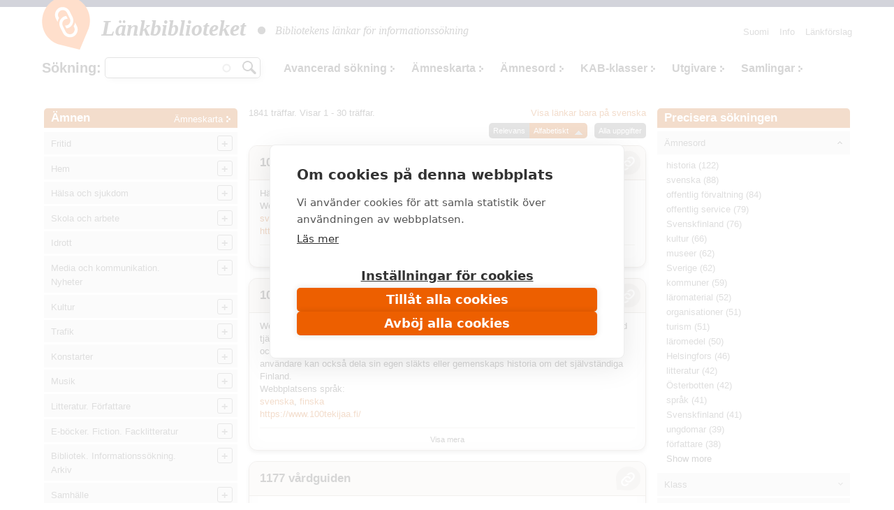

--- FILE ---
content_type: text/html; charset=utf-8
request_url: https://www.makupalat.fi/sv/k/all/hae?f%5B0%5D=field_toimija%3A125978&sort=title&order=asc&language=sv&f%5B0%5D=language%3Asv
body_size: 44536
content:
<!DOCTYPE html PUBLIC "-//W3C//DTD XHTML+RDFa 1.0//EN"
  "http://www.w3.org/MarkUp/DTD/xhtml-rdfa-1.dtd">
<html xmlns="http://www.w3.org/1999/xhtml" xml:lang="sv" version="XHTML+RDFa 1.0" dir="ltr"
  xmlns:content="http://purl.org/rss/1.0/modules/content/"
  xmlns:dc="http://purl.org/dc/terms/"
  xmlns:foaf="http://xmlns.com/foaf/0.1/"
  xmlns:og="http://ogp.me/ns#"
  xmlns:rdfs="http://www.w3.org/2000/01/rdf-schema#"
  xmlns:sioc="http://rdfs.org/sioc/ns#"
  xmlns:sioct="http://rdfs.org/sioc/types#"
  xmlns:skos="http://www.w3.org/2004/02/skos/core#"
  xmlns:xsd="http://www.w3.org/2001/XMLSchema#">

<head profile="http://www.w3.org/1999/xhtml/vocab">
  <meta http-equiv="X-UA-Compatible" content="IE=edge,chrome=1" />
<meta http-equiv="Content-Type" content="text/html; charset=utf-8" />
<link rel="shortcut icon" href="https://www.makupalat.fi/sites/default/files/favicon_0.ico" type="image/vnd.microsoft.icon" />
<meta name="viewport" content="width=device-width, initial-scale=1, maximum-scale=1" />
<meta name="description" content="Länkbiblioteket är de finländska bibliotekens gemensamt producerade länkregister. Länkarna är valda på basen av kvaliteten på innehållet och de är ordnade enligt ämne. Tjänsten har en sökfunktion." />
<meta name="keywords" content="bibliotek, söktjänster, länkar, granskade länkar, utvalda länkar, länkregister, Biblioteken.fi" />
<meta name="generator" content="Drupal 7 (http://drupal.org)" />
<link rel="canonical" href="https://www.makupalat.fi/sv/k/all/hae?language=sv" />
<link rel="shortlink" href="https://www.makupalat.fi/sv/k/all/hae?language=sv" />
<meta name="twitter:card" content="summary" />
<meta name="twitter:site" content="@Makupalat" />
<meta name="twitter:title" content="Länkbiblioteket" />
  <script defer data-domain="makupalat.fi" type="text/plain" data-kifi-consent="analytics" data-src="https://plausible.io/js/script.js"></script>
	<script src="https://cdn.cookiehub.eu/c2/63547015.js"></script>
  <script src="https://gfx.kirjastot.fi/kifi/consent/csp-detect-blocked.js"></script>
  <script src="https://gfx.kirjastot.fi/kifi/consent/cookiehub.js"></script>


  <title>Sök länkar | Länkbiblioteket - tiedonhaun lähteet</title>
  <link type="text/css" rel="stylesheet" href="https://www.makupalat.fi/sites/default/files/css/css_xE-rWrJf-fncB6ztZfd2huxqgxu4WO-qwma6Xer30m4.css" media="all" />
<link type="text/css" rel="stylesheet" href="https://www.makupalat.fi/sites/default/files/css/css_HYRqi369O4JB68kNEQRdOzn7lELfacMP8cGK1eKI2cU.css" media="all" />
<link type="text/css" rel="stylesheet" href="https://www.makupalat.fi/sites/default/files/css/css_gArAUcbPOGS20Rj3CC1Ph_2J692LtLqNviaNUAmk_Wg.css" media="all" />
<link type="text/css" rel="stylesheet" href="https://www.makupalat.fi/sites/default/files/css/css_M4XO7JdOz2u0IBBeaPrtKKQjRWE0BHlh21EGHHKgEH0.css" media="all" />
<link type="text/css" rel="stylesheet" href="https://www.makupalat.fi/sites/default/files/css/css__049GMRMkMHK5uhRm1nxgL1l2b6WVyY-IFwjN0Za7nI.css" media="all" />
  <script type="text/javascript" src="https://www.makupalat.fi/sites/default/files/js/js_6wB7_RH3hNT_viZwOlvXgQ7bvciK-Mir9CVHAkENV64.js"></script>
<script type="text/javascript" src="https://www.makupalat.fi/sites/default/files/js/js_n0KLInqQFn2Npm0mslKQVh4QfN-SpbKPX5WwrTLxv2g.js"></script>
<script type="text/javascript" src="https://www.makupalat.fi/sites/default/files/js/js_R9UbiVw2xuTUI0GZoaqMDOdX0lrZtgX-ono8RVOUEVc.js"></script>
<script type="text/javascript" src="https://www.makupalat.fi/sites/default/files/js/js_ZU27lMyUEZ7XyDIUeymB4sJyACAtNZzViGLsGS0QS0M.js"></script>
<script type="text/javascript" src="https://www.makupalat.fi/sites/default/files/js/js_h40OEp2XvlSDFvGJjdHiyrEZ_FludktY_p-BRYRdO4A.js"></script>
<script type="text/javascript">
<!--//--><![CDATA[//><!--
jQuery.extend(Drupal.settings, {"basePath":"\/","pathPrefix":"sv\/","setHasJsCookie":0,"ajaxPageState":{"theme":"mpalat","theme_token":"CFZId7D1IBXPRX2DZYnSiUwpm7u9E7QZmm5m3y-3btA","jquery_version":"1.9","js":{"sites\/all\/modules\/jquery_update\/replace\/jquery\/1.9\/jquery.min.js":1,"misc\/jquery-extend-3.4.0.js":1,"misc\/jquery-html-prefilter-3.5.0-backport.js":1,"misc\/jquery.once.js":1,"misc\/drupal.js":1,"sites\/all\/modules\/jquery_update\/replace\/ui\/ui\/minified\/jquery.ui.core.min.js":1,"sites\/all\/modules\/jquery_update\/replace\/ui\/ui\/minified\/jquery.ui.widget.min.js":1,"sites\/all\/modules\/jquery_update\/replace\/ui\/ui\/minified\/jquery.ui.button.min.js":1,"sites\/all\/modules\/jquery_update\/replace\/ui\/ui\/minified\/jquery.ui.mouse.min.js":1,"sites\/all\/modules\/jquery_update\/replace\/ui\/ui\/minified\/jquery.ui.draggable.min.js":1,"sites\/all\/modules\/jquery_update\/replace\/ui\/ui\/minified\/jquery.ui.position.min.js":1,"misc\/ui\/jquery.ui.position-1.13.0-backport.js":1,"sites\/all\/modules\/jquery_update\/replace\/ui\/ui\/minified\/jquery.ui.resizable.min.js":1,"sites\/all\/modules\/jquery_update\/replace\/ui\/ui\/minified\/jquery.ui.dialog.min.js":1,"misc\/ui\/jquery.ui.dialog-1.13.0-backport.js":1,"sites\/all\/modules\/jquery_update\/replace\/ui\/external\/jquery.cookie.js":1,"sites\/all\/modules\/jquery_update\/replace\/misc\/jquery.form.min.js":1,"sites\/all\/modules\/jquery_update\/replace\/ui\/ui\/minified\/jquery.ui.accordion.min.js":1,"misc\/form-single-submit.js":1,"misc\/ajax.js":1,"sites\/all\/modules\/jquery_update\/js\/jquery_update.js":1,"sites\/all\/modules\/admin_menu\/admin_devel\/admin_devel.js":1,"public:\/\/languages\/sv_0MV0UfTjdAjOgfMtxrlgMBlqFs3vEOu_nvOU6N_FGTs.js":1,"misc\/progress.js":1,"sites\/all\/modules\/ctools\/js\/modal.js":1,"sites\/all\/modules\/modal_forms\/js\/modal_forms_popup.js":1,"misc\/autocomplete.js":1,"sites\/all\/modules\/search_api_autocomplete\/search_api_autocomplete.js":1,"sites\/all\/libraries\/cluetip\/lib\/jquery.hoverIntent.js":1,"sites\/all\/libraries\/cluetip\/jquery.cluetip.js":1,"sites\/all\/modules\/facetapi\/facetapi.js":1,"sites\/all\/modules\/quicktabs\/js\/qt_accordion.js":1,"sites\/all\/modules\/sahko\/autocomplete.js":1,"sites\/all\/themes\/mpalat\/scripts\/tasaa-korkeudet.js":1,"sites\/all\/themes\/mpalat\/scripts\/jquery.scrollfollow.js":1,"sites\/all\/themes\/mpalat\/scripts\/tricks.js":1,"sites\/all\/themes\/mpalat\/scripts\/modalbox.js":1,"sites\/all\/themes\/mpalat\/js\/bootstrap.min.js":1},"css":{"modules\/system\/system.base.css":1,"modules\/system\/system.menus.css":1,"modules\/system\/system.messages.css":1,"modules\/system\/system.theme.css":1,"misc\/ui\/jquery.ui.core.css":1,"misc\/ui\/jquery.ui.theme.css":1,"misc\/ui\/jquery.ui.button.css":1,"misc\/ui\/jquery.ui.resizable.css":1,"misc\/ui\/jquery.ui.dialog.css":1,"misc\/ui\/jquery.ui.accordion.css":1,"modules\/aggregator\/aggregator.css":1,"modules\/comment\/comment.css":1,"modules\/field\/theme\/field.css":1,"modules\/node\/node.css":1,"modules\/search\/search.css":1,"modules\/user\/user.css":1,"sites\/all\/modules\/views\/css\/views.css":1,"sites\/all\/modules\/ctools\/css\/ctools.css":1,"public:\/\/css\/menu_icons.css":1,"sites\/all\/modules\/ctools\/css\/modal.css":1,"sites\/all\/modules\/modal_forms\/css\/modal_forms_popup.css":1,"sites\/all\/modules\/panels\/css\/panels.css":1,"modules\/locale\/locale.css":1,"sites\/all\/modules\/search_api_autocomplete\/search_api_autocomplete.css":1,"sites\/all\/libraries\/cluetip\/jquery.cluetip.css":1,"sites\/all\/themes\/mpalat\/css\/bootstrap.min.css":1,"sites\/all\/themes\/mpalat\/css\/mpalat.css":1}},"CToolsModal":{"loadingText":"Laddar...","closeText":"St\u00e4ng f\u00f6nster","closeImage":"\u003Cimg typeof=\u0022foaf:Image\u0022 src=\u0022https:\/\/www.makupalat.fi\/sites\/all\/modules\/ctools\/images\/icon-close-window.png\u0022 alt=\u0022St\u00e4ng f\u00f6nster\u0022 title=\u0022St\u00e4ng f\u00f6nster\u0022 \/\u003E","throbber":"\u003Cimg typeof=\u0022foaf:Image\u0022 src=\u0022https:\/\/www.makupalat.fi\/sites\/all\/modules\/ctools\/images\/throbber.gif\u0022 alt=\u0022Laddar\u0022 title=\u0022Laddar...\u0022 \/\u003E"},"modal-popup-small":{"modalSize":{"type":"fixed","width":300,"height":300},"modalOptions":{"opacity":0.85,"background":"#000"},"animation":"fadeIn","modalTheme":"ModalFormsPopup","throbber":"\u003Cimg typeof=\u0022foaf:Image\u0022 src=\u0022https:\/\/www.makupalat.fi\/sites\/all\/modules\/modal_forms\/images\/loading_animation.gif\u0022 alt=\u0022Laddar...\u0022 title=\u0022Laddar\u0022 \/\u003E","closeText":"St\u00e4ng"},"modal-popup-medium":{"modalSize":{"type":"fixed","width":550,"height":450},"modalOptions":{"opacity":0.85,"background":"#000"},"animation":"fadeIn","modalTheme":"ModalFormsPopup","throbber":"\u003Cimg typeof=\u0022foaf:Image\u0022 src=\u0022https:\/\/www.makupalat.fi\/sites\/all\/modules\/modal_forms\/images\/loading_animation.gif\u0022 alt=\u0022Laddar...\u0022 title=\u0022Laddar\u0022 \/\u003E","closeText":"St\u00e4ng"},"modal-popup-large":{"modalSize":{"type":"scale","width":0.8,"height":0.8},"modalOptions":{"opacity":0.85,"background":"#000"},"animation":"fadeIn","modalTheme":"ModalFormsPopup","throbber":"\u003Cimg typeof=\u0022foaf:Image\u0022 src=\u0022https:\/\/www.makupalat.fi\/sites\/all\/modules\/modal_forms\/images\/loading_animation.gif\u0022 alt=\u0022Laddar...\u0022 title=\u0022Laddar\u0022 \/\u003E","closeText":"St\u00e4ng"},"urlIsAjaxTrusted":{"\/k\/all\/hae":true,"\/sv\/k\/all\/hae?f%5B0%5D=field_toimija%3A125978\u0026sort=title\u0026order=asc\u0026language=sv\u0026f%5B0%5D=language%3Asv":true},"cluetip":{"themeClass":"rounded"},"facetapi":{"facets":[{"limit":20,"id":"facetapi-facet-search-apilinkit-solr-index-block-field-asiasanat","searcher":"search_api@linkit_solr_index","realmName":"block","facetName":"field_asiasanat","queryType":null,"widget":"facetapi_links","showMoreText":"Show more","showFewerText":"Show fewer"},{"limit":20,"id":"facetapi-facet-search-apilinkit-solr-index-block-field-luokka","searcher":"search_api@linkit_solr_index","realmName":"block","facetName":"field_luokka","queryType":null,"widget":"facetapi_links","showMoreText":"Show more","showFewerText":"Show fewer"},{"limit":20,"id":"facetapi-facet-search-apilinkit-solr-index-block-field-sivuston-kieli","searcher":"search_api@linkit_solr_index","realmName":"block","facetName":"field_sivuston_kieli","queryType":null,"widget":"facetapi_links","showMoreText":"Show more","showFewerText":"Show fewer"},{"limit":20,"id":"facetapi-facet-search-apilinkit-solr-index-block-field-toimija","searcher":"search_api@linkit_solr_index","realmName":"block","facetName":"field_toimija","queryType":null,"widget":"facetapi_links","showMoreText":"Show more","showFewerText":"Show fewer"},{"limit":20,"id":"facetapi-facet-search-apilinkit-solr-index-block-field-kohderyhma","searcher":"search_api@linkit_solr_index","realmName":"block","facetName":"field_kohderyhma","queryType":null,"widget":"facetapi_links","showMoreText":"Show more","showFewerText":"Show fewer"}]},"quicktabs":{"qt_fasetit_solr_":{"name":"fasetit_solr_","active_tab":"0","options":{"autoHeight":0,"collapsible":1},"history":0}}});
//--><!]]>
</script>
</head>
<body class="html not-front not-logged-in two-sidebars page-k page-k-all page-k-all-hae i18n-sv" >
  <div id="skip-link">
    <a href="#main-content">Hoppa till huvudinnehåll</a>
  </div>
    
<script type="text/javascript">
    
    (function ($) {
    
    Drupal.behaviors.cluetip = {
      attach: function(context, settings) {
        $('.xxxkategoria-edit').cluetip({ajaxCache: false, clickThrough: true, splitTitle: '|'});
      }
    };
    Drupal.behaviors.cluetip2 = {
      attach: function(context, settings) {
        $('.kategoria-edit').cluetip({ hoverIntent: { sensitivity: 7, interval: 800, timeout: 150 }, fx: { open: 'fadeIn', openSpeed: '10' }, width: 40, titleAttribute: 'notitle', clickThrough: true, local: true, sticky: true, showTitle: false, mouseOutClose: true, arrows: false, positionBy: 'auto', topOffset: '0', leftOffset: '20' });
      }
    }; 
    Drupal.behaviors.cluetip3 = {
      attach: function(context, settings) {
        $('.link-edit').cluetip({ hoverIntent: { sensitivity: 7, interval: 800, timeout: 150 }, fx: { open: 'fadeIn', openSpeed: '10' }, width: 200, titleAttribute: 'notitle', clickThrough: true, local: true, sticky: true, showTitle: false, mouseOutClose: true, arrows: false, positionBy: 'auto', topOffset: '0', leftOffset: '15' });
      }
    };
    })(jQuery);
     

   function gotoByScroll(id) {   
     
    jQuery('html,body').animate({scrollTop: jQuery('#'+id).offset().top},'slow');
   }

</script>

<div style="height:10px; background: #25284d;"></div>
<div id="wrap">
    <div id="header-wrapper" class="container">
      <div id="header">
      
<!-- tässä oli logo ja slogan -->

                <nav class="navbar navbar-default">
        <!--<div id="navbar" class="navbar-collapse collapse">-->

          <div id="header-menu-wrapper">
            <div id="header-menu">
    <div class="navbar-header">
      <button type="button" class="navbar-toggle collapsed" data-toggle="collapse" data-target="#navbar">
        <span class="sr-only">Toggle navigation</span>
        <span class="icon-bar"></span>
        <span class="icon-bar"></span>
        <span class="icon-bar"></span>
      </button>
      <!--<a class="navbar-brand" href="#">Brand</a>-->
      <div class="navbar-brand">   
        <div id="branding">

                                    <a href="/sv?language=sv" title="Hem" rel="home" class="site-logo"><img src="/sites/all/themes/mpalat/images/makupalat-logo.png" title="Hem" alt="Hem" /></a>
              <div class="site-name">
                <a href="/sv?language=sv" title="Hem" rel="home">Länkbiblioteket</a>
              </div>
                      
          <div class="site-slogan">
            <img src="/sites/all/themes/mpalat/images/dot.png" title="" alt="" />
            Bibliotekens länkar för informationssökning          </div> <!-- /#slogan -->

        </div> <!-- /#branding -->
      </div> <!-- /.navbar-brand -->  
    </div> <!-- /.navbar-header -->  
              <div id="navbar" class="navbar-collapse collapse" role="navigation">
                  <div class="region region-header-menu">
    
<div id="block-menu-menu-p-valikko-ruotsi-" class="block block-menu block-1" >
  <div class="inner">

              <h2>Huvudmeny (svenska)</h2>
        
    <div class="content clearfix" >
      <ul class="nav navbar-nav navbar-right"><li class="first leaf"><a href="/sv/node/71655?language=sv" title="">Info</a></li>
<li class="last leaf"><a href="/sv/linkkiehdotus?language=sv" title="">Länkförslag</a></li>
</ul>    </div>

  </div>
</div>

<div id="block-locale-language" class="block block-locale block-2" >
  <div class="inner">

              <h2>Valitse kieli</h2>
        
    <div class="content clearfix" >
      <ul class="language-switcher-locale-url"><li class="fi first"><a href="/fi/k/all/hae?language=sv" class="language-link" xml:lang="fi">Suomi</a></li>
<li class="sv last active"><a href="/sv/k/all/hae?language=sv" class="language-link active" xml:lang="sv">Svenska</a></li>
</ul>    </div>

  </div>
</div>

<div id="block-sahko-linkkihaku-autocomplete" class="block block-sahko block-3" >
  <div class="inner">

              <h2>Sökning</h2>
        
    <div class="content clearfix" >
      <form action="/sv/k/all/hae?f%5B0%5D=field_toimija%3A125978&amp;sort=title&amp;order=asc&amp;language=sv&amp;f%5B0%5D=language%3Asv" method="post" id="sahko-ehdottava-linkkihaku-form" accept-charset="UTF-8"><div><div class="form-item form-type-textfield form-item-linkkihaku-autocomplete">
 <input class="auto_submit form-text form-autocomplete" type="text" id="linkkihaku-teksti" name="linkkihaku-autocomplete" value="" size="20" maxlength="128" /><input type="hidden" id="linkkihaku-teksti-autocomplete" value="https://www.makupalat.fi/index.php?q=sv/haku/autocomplete&amp;language=sv" disabled="disabled" class="autocomplete" />
</div>
<input type="submit" id="linkkihaku-hakunappi" name="op" value="Sök" class="form-submit" /><div class="clearfix"></div><input type="hidden" name="form_build_id" value="form-e5ptwp67cVx7WuOss08rz9P-M149mdDM1SpcHBrtpc8" />
<input type="hidden" name="form_id" value="sahko_ehdottava_linkkihaku_form" />
</div></form>    </div>

  </div>
</div>

<div id="block-sahko-linkkihaku-kokoteksti" class="block block-sahko block-4" >
  <div class="inner">

            
    <div class="content clearfix" >
      <form action="/k/all/hae" method="get" id="views-exposed-form-linkkihaku-solr--page" accept-charset="UTF-8"><div>


<script>
function poistaLuokat() {
  document.getElementById('edit-field-luokka').options.length = 0;
}

</script>

<div class="views-exposed-form">
  <div class="views-exposed-widgets clearfix">

    <div id="linkkihaku-wrapper">
      <div id="linkkihaku-hakulaatikko">
        <div class="form-item form-type-textfield form-item-search-api-views-fulltext">
 <input class="auto_submit form-text form-autocomplete" data-search-api-autocomplete-search="search_api_views_linkkihaku_solr_" type="text" id="edit-search-api-views-fulltext" name="search_api_views_fulltext" value="" size="30" maxlength="128" /><input type="hidden" id="edit-search-api-views-fulltext-autocomplete" value="https://www.makupalat.fi/index.php?q=sv/search_api_autocomplete/search_api_views_linkkihaku_solr_/-&amp;language=sv" disabled="disabled" class="autocomplete" />
</div>
                <input id="edit-submit-linkkihaku-solr-" class="form-submit" type="submit" value="Hae" name="">
      </div>
    </div>

        

    <div id='extra-haku-navi'><ul class="links"><li class="menu-4101 first"><a href="/sv/search?language=sv" title="">Avancerad sökning</a></li>
<li class="menu-3406"><a href="/sv/linkit/kategoriat?language=sv" title="">Ämneskarta</a></li>
<li class="menu-3403"><a href="/sv/linkit/asiasanat?language=sv" title="">Ämnesord</a></li>
<li class="menu-3404"><a href="/sv/linkit/luokat?language=sv" title="">KAB-klasser</a></li>
<li class="menu-3405"><a href="/sv/linkit/julkaisijat?language=sv" title="">Utgivare</a></li>
<li class="menu-4103 last"><a href="/sv/kokoelmat?language=sv" title="">Samlingar</a></li>
</ul></div>
    
<!--     <div id="linkkihaku-kategoria-luokat"> -->
      <!--     </div> -->
   
  </div>
</div>

</div></form>    </div>

  </div>
</div>
  </div>
              </div>
              <!--<div style='clear:both'></div>-->
            </div>
          </div>
        
        <!--</div>--> 
        </nav>
        
        
        <div class="clearfix"></div>

      </div> <!-- /#header -->
    </div> <!-- /#header-wrapper -->




<div id="main-wrapper" class="container clearfix">
  <div id="main" class="row">
  
              <div id="sidebar-left">
          <div class="col-md-3">
              <div class="region region-sidebar-second">
    <div id="block-sahko-sahkokissa-kategoriat" class="block block-sahko">

        <h2>
      <a href="/sv?language=sv">Ämnen</a><span class="categories"><a href="/sv/linkit/kategoriat?language=sv">Ämneskarta</a></span>    </h2>
    
  <div class="content">
    <nav id="kat-mobile-menu" class="navbar navbar-default">
           <button type="button" class="navbar-toggle collapsed" data-toggle="collapse" data-target="#aiheet">&nbsp;</button>
           <div class="navbar-collapse collapse" id="aiheet" role="navigation">
           <ul class="nav navbar-nav sahkokissa_menu"><li class="first collapsed depth-0"><a href="/sv/k/11755%2B309/hae?category=113763&amp;sort=title&amp;order=asc&amp;f%5B0%5D=language%3Asv&amp;language=sv" rel="#" class="depth-0">Fritid</a><ul class="level-1"><li class="first depth-1"><a href="/sv/k/384%2B3939/hae?category=114242&amp;sort=title&amp;order=asc&amp;f%5B0%5D=language%3Asv&amp;language=sv" rel="#" class="depth-1">Camping. Utomhusaktiviteter</a></li><li class="depth-1"><a href="/sv/k/7366%2B3369%2B1032/hae?category=114243&amp;sort=title&amp;order=asc&amp;f%5B0%5D=language%3Asv&amp;language=sv" rel="#" class="depth-1">Jakt och fiske</a></li><li class="depth-1"><a href="/sv/k/30282%2B32476%2B3939/hae?category=114533&amp;sort=title&amp;order=asc&amp;f%5B0%5D=language%3Asv&amp;language=sv" rel="#" class="depth-1">Bär- och svampplockning</a></li><li class="collapsed depth-1"><a href="/sv/k/193/hae?category=114244&amp;sort=title&amp;order=asc&amp;f%5B0%5D=language%3Asv&amp;language=sv" rel="#" class="depth-1">Sällskapsdjur</a><ul class="level-2"><li class="first depth-2"><a href="/sv/k/1561%2B114556/hae?category=114553&amp;sort=title&amp;order=asc&amp;f%5B0%5D=language%3Asv&amp;language=sv" rel="#" class="depth-2">Akvarier och reptiler</a></li><li class="depth-2"><a href="/sv/k/1547/hae?category=114552&amp;sort=title&amp;order=asc&amp;f%5B0%5D=language%3Asv&amp;language=sv" rel="#" class="depth-2">Burfåglar</a></li><li class="depth-2"><a href="/sv/k/423/hae?category=114551&amp;sort=title&amp;order=asc&amp;f%5B0%5D=language%3Asv&amp;language=sv" rel="#" class="depth-2">Katter</a></li><li class="depth-2"><a href="/sv/k/31/hae?category=114550&amp;sort=title&amp;order=asc&amp;f%5B0%5D=language%3Asv&amp;language=sv" rel="#" class="depth-2">Hundar</a></li><li class="depth-2"><a href="/sv/k/3893/hae?category=114554&amp;sort=title&amp;order=asc&amp;f%5B0%5D=language%3Asv&amp;language=sv" rel="#" class="depth-2">Små däggdjur</a></li></ul></li><li class="collapsed depth-1"><a href="/sv/k/309%2B114256%2B118921%2B127970%2B132029%2B132030/hae?category=114245&amp;sort=title&amp;order=asc&amp;f%5B0%5D=language%3Asv&amp;language=sv" rel="#" class="depth-1">Slöjd och hantverk</a><ul class="level-2"><li class="first depth-2"><a href="/sv/k/8300%2B114258%2B114259/hae?category=114247&amp;sort=title&amp;order=asc&amp;f%5B0%5D=language%3Asv&amp;language=sv" rel="#" class="depth-2">Textilslöjd. Vävning</a></li><li class="depth-2"><a href="/sv/k/3349%2B4324%2B114260/hae?category=114249&amp;sort=title&amp;order=asc&amp;f%5B0%5D=language%3Asv&amp;language=sv" rel="#" class="depth-2">Sömnad. Lapptäcksarbeten. Broderi</a></li><li class="depth-2"><a href="/sv/k/8366%2B114261/hae?category=114251&amp;sort=title&amp;order=asc&amp;f%5B0%5D=language%3Asv&amp;language=sv" rel="#" class="depth-2">Virkning. Knyppling. Knytning</a></li><li class="depth-2"><a href="/sv/k/3727/hae?category=114250&amp;sort=title&amp;order=asc&amp;f%5B0%5D=language%3Asv&amp;language=sv" rel="#" class="depth-2">Stickning</a></li><li class="depth-2"><a href="/sv/k/29064%2B1769/hae?category=114252&amp;sort=title&amp;order=asc&amp;f%5B0%5D=language%3Asv&amp;language=sv" rel="#" class="depth-2">Tygtryck. Färgning. Tovning. Spinning</a></li><li class="depth-2"><a href="/sv/k/99/hae?category=114253&amp;sort=title&amp;order=asc&amp;f%5B0%5D=language%3Asv&amp;language=sv" rel="#" class="depth-2">Leksaker. Dockskåp</a></li><li class="depth-2"><a href="/sv/k/114262%2B21831/hae?category=114254&amp;sort=title&amp;order=asc&amp;f%5B0%5D=language%3Asv&amp;language=sv" rel="#" class="depth-2">Modellering. Keramik</a></li><li class="depth-2"><a href="/sv/k/10501%2B34236/hae?category=114255&amp;sort=title&amp;order=asc&amp;f%5B0%5D=language%3Asv&amp;language=sv" rel="#" class="depth-2">Pappersarbeten. Origami</a></li><li class="depth-2"><a href="/sv/k/2509%2B114257%2B22345%2B121905/hae?category=114246&amp;sort=title&amp;order=asc&amp;f%5B0%5D=language%3Asv&amp;language=sv" rel="#" class="depth-2">Träarbete. Tekniskt arbete. Metallarbete</a></li><li class="depth-2"><a href="/sv/k/1233%2B18024/hae?category=114532&amp;sort=title&amp;order=asc&amp;f%5B0%5D=language%3Asv&amp;language=sv" rel="#" class="depth-2">Miniatyrmodeller</a></li></ul></li><li class="collapsed depth-1"><a href="/sv/k/2093%2B317%2B952%2B131301/hae?category=114263&amp;sort=title&amp;order=asc&amp;f%5B0%5D=language%3Asv&amp;language=sv" rel="#" class="depth-1">Spel</a><ul class="level-2"><li class="first depth-2"><a href="/sv/k/1827%2B847/hae?category=119003&amp;sort=title&amp;order=asc&amp;f%5B0%5D=language%3Asv&amp;language=sv" rel="#" class="depth-2">Kortspel. Brädspel</a></li><li class="depth-2"><a href="/sv/k/660/hae?category=119001&amp;sort=title&amp;order=asc&amp;f%5B0%5D=language%3Asv&amp;language=sv" rel="#" class="depth-2">Schack</a></li><li class="depth-2"><a href="/sv/k/130652/hae?category=130657&amp;sort=title&amp;order=asc&amp;f%5B0%5D=language%3Asv&amp;language=sv" rel="#" class="depth-2">Rollspel</a></li></ul></li><li class="depth-1"><a href="/sv/k/25898/hae?category=114561&amp;sort=title&amp;order=asc&amp;f%5B0%5D=language%3Asv&amp;language=sv" rel="#" class="depth-1">Lekar</a></li><li class="depth-1"><a href="/sv/k/1274/hae?category=114562&amp;sort=title&amp;order=asc&amp;f%5B0%5D=language%3Asv&amp;language=sv" rel="#" class="depth-1">Frågesport. Korsord</a></li><li class="depth-1"><a href="/sv/k/7563%2B12299%2B1041/hae?category=114557&amp;sort=title&amp;order=asc&amp;f%5B0%5D=language%3Asv&amp;language=sv" rel="#" class="depth-1">Samlarverksamhet. Frimärkssamlande</a></li><li class="depth-1"><a href="/sv/k/6843/hae?category=114558&amp;sort=title&amp;order=asc&amp;f%5B0%5D=language%3Asv&amp;language=sv" rel="#" class="depth-1">Nöjen. Fyrverkeri.</a></li><li class="depth-1"><a href="/sv/k/114563%2B1441/hae?category=114560&amp;sort=title&amp;order=asc&amp;f%5B0%5D=language%3Asv&amp;language=sv" rel="#" class="depth-1">Cirkus</a></li></ul></li><li class="collapsed depth-0"><a href="/sv/k/2429/hae?category=113762&amp;sort=title&amp;order=asc&amp;f%5B0%5D=language%3Asv&amp;language=sv" rel="#" class="depth-0">Hem</a><ul class="level-1"><li class="first depth-1"><a href="/sv/k/701/hae?category=119250&amp;sort=title&amp;order=asc&amp;f%5B0%5D=language%3Asv&amp;language=sv" rel="#" class="depth-1">Boende</a></li><li class="depth-1"><a href="/sv/k/3344/hae?category=119251&amp;sort=title&amp;order=asc&amp;f%5B0%5D=language%3Asv&amp;language=sv" rel="#" class="depth-1">Försäkringar</a></li><li class="depth-1"><a href="/sv/k/7181/hae?category=119267&amp;sort=title&amp;order=asc&amp;f%5B0%5D=language%3Asv&amp;language=sv" rel="#" class="depth-1">Dokumentmallar och formulär</a></li><li class="collapsed depth-1"><a href="/sv/k/286/hae?category=114140&amp;sort=title&amp;order=asc&amp;f%5B0%5D=language%3Asv&amp;language=sv" rel="#" class="depth-1">Familj</a><ul class="level-2"><li class="first depth-2"><a href="/sv/k/10745/hae?category=114156&amp;sort=title&amp;order=asc&amp;f%5B0%5D=language%3Asv&amp;language=sv" rel="#" class="depth-2">Familjen och rättsliga frågor</a></li><li class="depth-2"><a href="/sv/k/1037%2B9170/hae?category=114142&amp;sort=title&amp;order=asc&amp;f%5B0%5D=language%3Asv&amp;language=sv" rel="#" class="depth-2">Familjepolitik</a></li><li class="depth-2"><a href="/sv/k/28316%2B12314/hae?category=114141&amp;sort=title&amp;order=asc&amp;f%5B0%5D=language%3Asv&amp;language=sv" rel="#" class="depth-2">Relationer i familjen</a></li><li class="depth-2"><a href="/sv/k/8465/hae?category=114144&amp;sort=title&amp;order=asc&amp;f%5B0%5D=language%3Asv&amp;language=sv" rel="#" class="depth-2">Barnhälsovård. Barnsjukdomar</a></li><li class="depth-2"><a href="/sv/k/800/hae?category=114147&amp;sort=title&amp;order=asc&amp;f%5B0%5D=language%3Asv&amp;language=sv" rel="#" class="depth-2">Åldringar. Seniorer</a></li></ul></li><li class="collapsed depth-1"><a href="/sv/k/202/hae?category=114296&amp;sort=title&amp;order=asc&amp;f%5B0%5D=language%3Asv&amp;language=sv" rel="#" class="depth-1">Trädgårdsskötsel</a><ul class="level-2"><li class="first depth-2"><a href="/sv/k/8827%2B19932%2B9574/hae?category=114297&amp;sort=title&amp;order=asc&amp;f%5B0%5D=language%3Asv&amp;language=sv" rel="#" class="depth-2">Nyttoträdgård</a></li><li class="depth-2"><a href="/sv/k/897/hae?category=114298&amp;sort=title&amp;order=asc&amp;f%5B0%5D=language%3Asv&amp;language=sv" rel="#" class="depth-2">Trädgårdens prydnadsväxter</a></li><li class="depth-2"><a href="/sv/k/2793/hae?category=119415&amp;sort=title&amp;order=asc&amp;f%5B0%5D=language%3Asv&amp;language=sv" rel="#" class="depth-2">Rumsväxter</a></li></ul></li><li class="collapsed depth-1"><a href="/sv/k/1269%2B6169%2B1611/hae?category=114133&amp;sort=title&amp;order=asc&amp;f%5B0%5D=language%3Asv&amp;language=sv" rel="#" class="depth-1">Matlagning. Matkultur</a><ul class="level-2"><li class="first depth-2"><a href="/sv/k/653/hae?category=114136&amp;sort=title&amp;order=asc&amp;f%5B0%5D=language%3Asv&amp;language=sv" rel="#" class="depth-2">Matrecept från världen över</a></li><li class="depth-2"><a href="/sv/k/884%2B120928/hae?category=114134&amp;sort=title&amp;order=asc&amp;f%5B0%5D=language%3Asv&amp;language=sv" rel="#" class="depth-2">Vegetarisk mat</a></li><li class="depth-2"><a href="/sv/k/3272/hae?category=114135&amp;sort=title&amp;order=asc&amp;f%5B0%5D=language%3Asv&amp;language=sv" rel="#" class="depth-2">Bakning. Sötsaker. Efterrätter</a></li><li class="depth-2"><a href="/sv/k/12195/hae?category=114534&amp;sort=title&amp;order=asc&amp;f%5B0%5D=language%3Asv&amp;language=sv" rel="#" class="depth-2">Konservering</a></li><li class="depth-2"><a href="/sv/k/810/hae?category=114137&amp;sort=title&amp;order=asc&amp;f%5B0%5D=language%3Asv&amp;language=sv" rel="#" class="depth-2">Drycker. Beredning och blandning av drycker</a></li><li class="depth-2"><a href="/sv/k/18845/hae?category=114138&amp;sort=title&amp;order=asc&amp;f%5B0%5D=language%3Asv&amp;language=sv" rel="#" class="depth-2">Dukning. Servering</a></li></ul></li><li class="depth-1"><a href="/sv/k/10852/hae?category=114146&amp;sort=title&amp;order=asc&amp;f%5B0%5D=language%3Asv&amp;language=sv" rel="#" class="depth-1">Umgängesformer och etikett</a></li><li class="depth-1"><a href="/sv/k/394%2B1917%2B1541/hae?category=114145&amp;sort=title&amp;order=asc&amp;f%5B0%5D=language%3Asv&amp;language=sv" rel="#" class="depth-1">Fester i hemmet</a></li><li class="depth-1"><a href="/sv/k/14922%2B10514%2B2429%2B12414%2B1947/hae?category=120553&amp;sort=title&amp;order=asc&amp;f%5B0%5D=language%3Asv&amp;language=sv" rel="#" class="depth-1">Inredning. Hushåll. Städning</a></li><li class="depth-1"><a href="/sv/k/851/hae?category=114537&amp;sort=title&amp;order=asc&amp;f%5B0%5D=language%3Asv&amp;language=sv" rel="#" class="depth-1">Hygien. Livsmedelshygien. Skadedjur i hemmet</a></li><li class="depth-1"><a href="/sv/k/380/hae?category=114139&amp;sort=title&amp;order=asc&amp;f%5B0%5D=language%3Asv&amp;language=sv" rel="#" class="depth-1">Konsumentärenden</a></li></ul></li><li class="collapsed depth-0"><a href="/sv/k/9312/hae?category=113767&amp;sort=title&amp;order=asc&amp;f%5B0%5D=language%3Asv&amp;language=sv" rel="#" class="depth-0">Hälsa och sjukdom</a><ul class="level-1"><li class="first depth-1"><a href="/sv/k/1450/hae?category=117911&amp;sort=title&amp;order=asc&amp;f%5B0%5D=language%3Asv&amp;language=sv" rel="#" class="depth-1">Hälsoguider. Hälsokunskap</a></li><li class="collapsed depth-1"><a href="/sv/k/3365/hae?category=114363&amp;sort=title&amp;order=asc&amp;f%5B0%5D=language%3Asv&amp;language=sv" rel="#" class="depth-1">Sjukdomar</a><ul class="level-2"><li class="first depth-2"><a href="/sv/k/35/hae?category=114366&amp;sort=title&amp;order=asc&amp;f%5B0%5D=language%3Asv&amp;language=sv" rel="#" class="depth-2">Allergiska sjukdomar. Astma. Hudsjukdomar</a></li><li class="depth-2"><a href="/sv/k/9675/hae?category=114371&amp;sort=title&amp;order=asc&amp;f%5B0%5D=language%3Asv&amp;language=sv" rel="#" class="depth-2">Andningsorgan. Lungsjukdomar</a></li><li class="depth-2"><a href="/sv/k/10197/hae?category=114365&amp;sort=title&amp;order=asc&amp;f%5B0%5D=language%3Asv&amp;language=sv" rel="#" class="depth-2">Rörelseorganens sjukdomar. Muskelsjukdomar</a></li><li class="depth-2"><a href="/sv/k/775/hae?category=114376&amp;sort=title&amp;order=asc&amp;f%5B0%5D=language%3Asv&amp;language=sv" rel="#" class="depth-2">Ögonsjukdomar. Synen. Hals-, näs- och öronsjukdomar</a></li><li class="depth-2"><a href="/sv/k/153/hae?category=114373&amp;sort=title&amp;order=asc&amp;f%5B0%5D=language%3Asv&amp;language=sv" rel="#" class="depth-2">Matsmältningsorganens sjukdomar</a></li><li class="depth-2"><a href="/sv/k/1861%2B210%2B6805%2B2247%2B24072%2B521%2B2259%2B1457%2B125960/hae?category=114374&amp;sort=title&amp;order=asc&amp;f%5B0%5D=language%3Asv&amp;language=sv" rel="#" class="depth-2">Mental hälsa. Psykiatri. Livets kriser</a></li><li class="depth-2"><a href="/sv/k/4127/hae?category=119293&amp;sort=title&amp;order=asc&amp;f%5B0%5D=language%3Asv&amp;language=sv" rel="#" class="depth-2">Rökning</a></li><li class="depth-2"><a href="/sv/k/1384%2B25326%2B127/hae?category=119291&amp;sort=title&amp;order=asc&amp;f%5B0%5D=language%3Asv&amp;language=sv" rel="#" class="depth-2">Alkoholism. Narkotika- och läkemedelsmissbruk</a></li><li class="depth-2"><a href="/sv/k/119286/hae?category=119294&amp;sort=title&amp;order=asc&amp;f%5B0%5D=language%3Asv&amp;language=sv" rel="#" class="depth-2">Ätstörningar</a></li><li class="depth-2"><a href="/sv/k/1185/hae?category=114372&amp;sort=title&amp;order=asc&amp;f%5B0%5D=language%3Asv&amp;language=sv" rel="#" class="depth-2">Neurologiska sjukdomar. Migrän. Förlamning. Utvecklingsstörning</a></li><li class="depth-2"><a href="/sv/k/235%2B3644/hae?category=114368&amp;sort=title&amp;order=asc&amp;f%5B0%5D=language%3Asv&amp;language=sv" rel="#" class="depth-2">Inre sekretion. Ämnesomsättning. Diabetes. Celiaki</a></li><li class="depth-2"><a href="/sv/k/2943/hae?category=114369&amp;sort=title&amp;order=asc&amp;f%5B0%5D=language%3Asv&amp;language=sv" rel="#" class="depth-2">Hjärt-kärlsjukdomar. Blodet</a></li><li class="depth-2"><a href="/sv/k/2761/hae?category=114370&amp;sort=title&amp;order=asc&amp;f%5B0%5D=language%3Asv&amp;language=sv" rel="#" class="depth-2">Urinorganen och deras sjukdomar. Mäns sjukdomar</a></li><li class="depth-2"><a href="/sv/k/2824%2B2696/hae?category=114364&amp;sort=title&amp;order=asc&amp;f%5B0%5D=language%3Asv&amp;language=sv" rel="#" class="depth-2">Smittsamma sjukdomar. Infektions- och könssjukdomar</a></li><li class="depth-2"><a href="/sv/k/552/hae?category=114367&amp;sort=title&amp;order=asc&amp;f%5B0%5D=language%3Asv&amp;language=sv" rel="#" class="depth-2">Cancersjukdomar</a></li></ul></li><li class="depth-1"><a href="/sv/k/492%2B1816/hae?category=114325&amp;sort=title&amp;order=asc&amp;f%5B0%5D=language%3Asv&amp;language=sv" rel="#" class="depth-1">Medicin. Läkarböcker</a></li><li class="depth-1"><a href="/sv/k/9312%2B114331/hae?category=125557&amp;sort=title&amp;order=asc&amp;f%5B0%5D=language%3Asv&amp;language=sv" rel="#" class="depth-1">Hälso- och sjukvård</a></li><li class="depth-1"><a href="/sv/k/2528%2B4287%2B114330/hae?category=117908&amp;sort=title&amp;order=asc&amp;f%5B0%5D=language%3Asv&amp;language=sv" rel="#" class="depth-1">Vårdarbete. Vårdvetenskap</a></li><li class="depth-1"><a href="/sv/k/3078/hae?category=114329&amp;sort=title&amp;order=asc&amp;f%5B0%5D=language%3Asv&amp;language=sv" rel="#" class="depth-1">Mediciner. Medicinering</a></li><li class="depth-1"><a href="/sv/k/1503%2B26903%2B15860%2B2567/hae?category=114326&amp;sort=title&amp;order=asc&amp;f%5B0%5D=language%3Asv&amp;language=sv" rel="#" class="depth-1">Anatomi. Fysiologi. Mikrobiologi. Immunologi</a></li><li class="depth-1"><a href="/sv/k/2007/hae?category=114379&amp;sort=title&amp;order=asc&amp;f%5B0%5D=language%3Asv&amp;language=sv" rel="#" class="depth-1">Odontologi</a></li><li class="depth-1"><a href="/sv/k/2300%2B664/hae?category=114375&amp;sort=title&amp;order=asc&amp;f%5B0%5D=language%3Asv&amp;language=sv" rel="#" class="depth-1">Graviditet. Förlossning. Kvinnosjukdomar. </a></li><li class="depth-1"><a href="/sv/k/8465/hae?category=114377&amp;sort=title&amp;order=asc&amp;f%5B0%5D=language%3Asv&amp;language=sv" rel="#" class="depth-1">Hälso- och sjukvård för barn. Barnsjukdomar</a></li><li class="depth-1"><a href="/sv/k/11903%2B7115/hae?category=114378&amp;sort=title&amp;order=asc&amp;f%5B0%5D=language%3Asv&amp;language=sv" rel="#" class="depth-1">Hälsovård för äldre. Ålderdomssjukdomar</a></li><li class="depth-1"><a href="/sv/k/21496/hae?category=126505&amp;sort=title&amp;order=asc&amp;f%5B0%5D=language%3Asv&amp;language=sv" rel="#" class="depth-1">Terminalvård</a></li><li class="depth-1"><a href="/sv/k/158/hae?category=114543&amp;sort=title&amp;order=asc&amp;f%5B0%5D=language%3Asv&amp;language=sv" rel="#" class="depth-1">Näring. Dieter</a></li><li class="depth-1"><a href="/sv/k/851/hae?category=126330&amp;sort=title&amp;order=asc&amp;f%5B0%5D=language%3Asv&amp;language=sv" rel="#" class="depth-1">Socialmedicin. inomhusluft. Livsmedelshygien. Bostadshygien</a></li><li class="depth-1"><a href="/sv/k/8250%2B21361%2B945%2B7115/hae?category=114381&amp;sort=title&amp;order=asc&amp;f%5B0%5D=language%3Asv&amp;language=sv" rel="#" class="depth-1">Behandlingsmetoder. Fysioterapi. Akupunktur. Zonterapi. Alternativ medicin</a></li><li class="depth-1"><a href="/sv/k/3933/hae?category=117910&amp;sort=title&amp;order=asc&amp;f%5B0%5D=language%3Asv&amp;language=sv" rel="#" class="depth-1">Företagshälsovård. Studenthälsovård</a></li><li class="depth-1"><a href="/sv/k/22298/hae?category=114327&amp;sort=title&amp;order=asc&amp;f%5B0%5D=language%3Asv&amp;language=sv" rel="#" class="depth-1">Idrottsmedicin. Dopning</a></li><li class="depth-1"><a href="/sv/k/1739%2B124871/hae?category=114542&amp;sort=title&amp;order=asc&amp;f%5B0%5D=language%3Asv&amp;language=sv" rel="#" class="depth-1">Avslappning. Sömn. Sömnlöshet</a></li><li class="depth-1"><a href="/sv/k/1544/hae?category=114540&amp;sort=title&amp;order=asc&amp;f%5B0%5D=language%3Asv&amp;language=sv" rel="#" class="depth-1">Skönhetsvård. Kosmetik</a></li><li class="depth-1"><a href="/sv/k/17305/hae?category=114541&amp;sort=title&amp;order=asc&amp;f%5B0%5D=language%3Asv&amp;language=sv" rel="#" class="depth-1">Bastu. Bad</a></li><li class="depth-1"><a href="/sv/k/2323/hae?category=114539&amp;sort=title&amp;order=asc&amp;f%5B0%5D=language%3Asv&amp;language=sv" rel="#" class="depth-1">Sexologi. Sexualkunskap</a></li><li class="depth-1"><a href="/sv/k/444/hae?category=114328&amp;sort=title&amp;order=asc&amp;f%5B0%5D=language%3Asv&amp;language=sv" rel="#" class="depth-1">Första hjälpen</a></li></ul></li><li class="collapsed depth-0"><a href="/sv/k/516%2B237/hae?category=113764&amp;sort=title&amp;order=asc&amp;f%5B0%5D=language%3Asv&amp;language=sv" rel="#" class="depth-0">Skola och arbete</a><ul class="level-1"><li class="first depth-1"><a href="/sv/k/237/hae?category=114222&amp;sort=title&amp;order=asc&amp;f%5B0%5D=language%3Asv&amp;language=sv" rel="#" class="depth-1">Utbildning</a></li><li class="depth-1"><a href="/sv/k/12380%2B31709%2B33939%2B20201%2B30503%2B2794%2B12213%2B12553%2B180%2B31835%2B2718%2B167%2B2447/hae?category=114224&amp;sort=title&amp;order=asc&amp;f%5B0%5D=language%3Asv&amp;language=sv" rel="#" class="depth-1">Ämnesdidatik. Läromedel</a></li><li class="depth-1"><a href="/sv/k/690%2B2776/hae?category=114223&amp;sort=title&amp;order=asc&amp;f%5B0%5D=language%3Asv&amp;language=sv" rel="#" class="depth-1">Studieteknik</a></li><li class="depth-1"><a href="/sv/k/114227/hae?category=130107&amp;sort=title&amp;order=asc&amp;f%5B0%5D=language%3Asv&amp;language=sv" rel="#" class="depth-1">Varhaiskasvatus. Esiopetus</a></li><li class="depth-1"><a href="/sv/k/1895%2B18196/hae?category=114226&amp;sort=title&amp;order=asc&amp;f%5B0%5D=language%3Asv&amp;language=sv" rel="#" class="depth-1">Skolväsen. Grundskola</a></li><li class="depth-1"><a href="/sv/k/7206/hae?category=114228&amp;sort=title&amp;order=asc&amp;f%5B0%5D=language%3Asv&amp;language=sv" rel="#" class="depth-1">Gymnasier. Vuxengymnasier</a></li><li class="depth-1"><a href="/sv/k/1980%2B12386/hae?category=114229&amp;sort=title&amp;order=asc&amp;f%5B0%5D=language%3Asv&amp;language=sv" rel="#" class="depth-1">Yrkesinriktad utbildning</a></li><li class="depth-1"><a href="/sv/k/355%2B330/hae?category=114225&amp;sort=title&amp;order=asc&amp;f%5B0%5D=language%3Asv&amp;language=sv" rel="#" class="depth-1">Universitet. Högskolor</a></li><li class="depth-1"><a href="/sv/k/2396%2B1367%2B594%2B114233%2B20376/hae?category=114232&amp;sort=title&amp;order=asc&amp;f%5B0%5D=language%3Asv&amp;language=sv" rel="#" class="depth-1">Vuxenutbildning</a></li><li class="depth-1"><a href="/sv/k/2738%2B6236%2B16744%2B1302%2B33542%2B3685%2B2454%2B114231/hae?category=114230&amp;sort=title&amp;order=asc&amp;f%5B0%5D=language%3Asv&amp;language=sv" rel="#" class="depth-1">Specialundervisning</a></li><li class="depth-1"><a href="/sv/k/1246/hae?category=114219&amp;sort=title&amp;order=asc&amp;f%5B0%5D=language%3Asv&amp;language=sv" rel="#" class="depth-1">Yrkesval</a></li><li class="depth-1"><a href="/sv/k/516%2B25799%2B114217/hae?category=114213&amp;sort=title&amp;order=asc&amp;f%5B0%5D=language%3Asv&amp;language=sv" rel="#" class="depth-1">Arbete. Arbetsliv</a></li><li class="depth-1"><a href="/sv/k/2450%2B9046/hae?category=114218&amp;sort=title&amp;order=asc&amp;f%5B0%5D=language%3Asv&amp;language=sv" rel="#" class="depth-1">Ergonomi. Arbetarskydd</a></li><li class="depth-1"><a href="/sv/k/120/hae?category=114214&amp;sort=title&amp;order=asc&amp;f%5B0%5D=language%3Asv&amp;language=sv" rel="#" class="depth-1">Arbetskraftspolitik. Arbetssökning</a></li><li class="depth-1"><a href="/sv/k/3449/hae?category=114215&amp;sort=title&amp;order=asc&amp;f%5B0%5D=language%3Asv&amp;language=sv" rel="#" class="depth-1">Löner</a></li><li class="depth-1"><a href="/sv/k/688/hae?category=114216&amp;sort=title&amp;order=asc&amp;f%5B0%5D=language%3Asv&amp;language=sv" rel="#" class="depth-1">Arbetsmarknadsorganisationer</a></li><li class="depth-1"><a href="/sv/k/631/hae?category=114221&amp;sort=title&amp;order=asc&amp;f%5B0%5D=language%3Asv&amp;language=sv" rel="#" class="depth-1">Utkomstskydd för arbetslösa och arbetsoförmögna. Pensioner</a></li></ul></li><li class="collapsed depth-0"><a href="/sv/k/11755/hae?category=114241&amp;sort=title&amp;order=asc&amp;f%5B0%5D=language%3Asv&amp;language=sv" rel="#" class="depth-0">Idrott </a><ul class="level-1"><li class="first depth-1"><a href="/sv/k/266%2B11755/hae?category=121932&amp;sort=title&amp;order=asc&amp;f%5B0%5D=language%3Asv&amp;language=sv" rel="#" class="depth-1">Motion. Idrott. Sportens historia</a></li><li class="depth-1"><a href="/sv/k/10462/hae?category=114295&amp;sort=title&amp;order=asc&amp;f%5B0%5D=language%3Asv&amp;language=sv" rel="#" class="depth-1">Motionsidrott och konditionsträning</a></li><li class="collapsed depth-1"><a href="/sv/k/227%2B8840/hae?category=114268&amp;sort=title&amp;order=asc&amp;f%5B0%5D=language%3Asv&amp;language=sv" rel="#" class="depth-1">Bollsport. Fotboll. Ishockey</a><ul class="level-2"><li class="first depth-2"><a href="/sv/k/338/hae?category=114284&amp;sort=title&amp;order=asc&amp;f%5B0%5D=language%3Asv&amp;language=sv" rel="#" class="depth-2">Ishockey. Bandy</a></li><li class="depth-2"><a href="/sv/k/365/hae?category=114279&amp;sort=title&amp;order=asc&amp;f%5B0%5D=language%3Asv&amp;language=sv" rel="#" class="depth-2">Fotboll</a></li><li class="depth-2"><a href="/sv/k/3345/hae?category=114280&amp;sort=title&amp;order=asc&amp;f%5B0%5D=language%3Asv&amp;language=sv" rel="#" class="depth-2">Boboll. Baseball</a></li><li class="depth-2"><a href="/sv/k/168/hae?category=114281&amp;sort=title&amp;order=asc&amp;f%5B0%5D=language%3Asv&amp;language=sv" rel="#" class="depth-2">Korgboll. Handboll. Volleyboll</a></li><li class="depth-2"><a href="/sv/k/2997/hae?category=114282&amp;sort=title&amp;order=asc&amp;f%5B0%5D=language%3Asv&amp;language=sv" rel="#" class="depth-2">Tennis. Squash. Badminton</a></li><li class="depth-2"><a href="/sv/k/2540/hae?category=114285&amp;sort=title&amp;order=asc&amp;f%5B0%5D=language%3Asv&amp;language=sv" rel="#" class="depth-2">Golf</a></li></ul></li><li class="depth-1"><a href="/sv/k/1671/hae?category=114267&amp;sort=title&amp;order=asc&amp;f%5B0%5D=language%3Asv&amp;language=sv" rel="#" class="depth-1">Vintersport</a></li><li class="depth-1"><a href="/sv/k/1352/hae?category=114266&amp;sort=title&amp;order=asc&amp;f%5B0%5D=language%3Asv&amp;language=sv" rel="#" class="depth-1">Friidrott</a></li><li class="depth-1"><a href="/sv/k/2010/hae?category=114292&amp;sort=title&amp;order=asc&amp;f%5B0%5D=language%3Asv&amp;language=sv" rel="#" class="depth-1">Gymnastik. Konditionsgymnastik. Pilates.</a></li><li class="depth-1"><a href="/sv/k/1357/hae?category=114293&amp;sort=title&amp;order=asc&amp;f%5B0%5D=language%3Asv&amp;language=sv" rel="#" class="depth-1">Orientering</a></li><li class="depth-1"><a href="/sv/k/2622%2B114286/hae?category=114271&amp;sort=title&amp;order=asc&amp;f%5B0%5D=language%3Asv&amp;language=sv" rel="#" class="depth-1">Kraftsport</a></li><li class="depth-1"><a href="/sv/k/18366%2B6649/hae?category=114269&amp;sort=title&amp;order=asc&amp;f%5B0%5D=language%3Asv&amp;language=sv" rel="#" class="depth-1">Brottning. Boxning</a></li><li class="depth-1"><a href="/sv/k/3883/hae?category=114290&amp;sort=title&amp;order=asc&amp;f%5B0%5D=language%3Asv&amp;language=sv" rel="#" class="depth-1">Cykling</a></li><li class="depth-1"><a href="/sv/k/2549/hae?category=114270&amp;sort=title&amp;order=asc&amp;f%5B0%5D=language%3Asv&amp;language=sv" rel="#" class="depth-1">Grenar av österländskt ursprung</a></li><li class="depth-1"><a href="/sv/k/12258/hae?category=114289&amp;sort=title&amp;order=asc&amp;f%5B0%5D=language%3Asv&amp;language=sv" rel="#" class="depth-1">Fäktning</a></li><li class="depth-1"><a href="/sv/k/183/hae?category=114287&amp;sort=title&amp;order=asc&amp;f%5B0%5D=language%3Asv&amp;language=sv" rel="#" class="depth-1">Simning. Dykning. Surfing</a></li><li class="depth-1"><a href="/sv/k/7211/hae?category=114294&amp;sort=title&amp;order=asc&amp;f%5B0%5D=language%3Asv&amp;language=sv" rel="#" class="depth-1">Klättring</a></li><li class="depth-1"><a href="/sv/k/1226/hae?category=114288&amp;sort=title&amp;order=asc&amp;f%5B0%5D=language%3Asv&amp;language=sv" rel="#" class="depth-1">Rodd. Paddling. Segling</a></li><li class="depth-1"><a href="/sv/k/9145/hae?category=114291&amp;sort=title&amp;order=asc&amp;f%5B0%5D=language%3Asv&amp;language=sv" rel="#" class="depth-1">Skytte</a></li><li class="depth-1"><a href="/sv/k/1517%2B124871/hae?category=114276&amp;sort=title&amp;order=asc&amp;f%5B0%5D=language%3Asv&amp;language=sv" rel="#" class="depth-1">Andra idrotts- och motionsgrenar</a></li><li class="depth-1"><a href="/sv/k/9778%2B27095%2B1682%2B8353/hae?category=114272&amp;sort=title&amp;order=asc&amp;f%5B0%5D=language%3Asv&amp;language=sv" rel="#" class="depth-1">Motorsport</a></li><li class="depth-1"><a href="/sv/k/1806/hae?category=114275&amp;sort=title&amp;order=asc&amp;f%5B0%5D=language%3Asv&amp;language=sv" rel="#" class="depth-1">Sportflygning. Flygsport</a></li><li class="depth-1"><a href="/sv/k/581/hae?category=114274&amp;sort=title&amp;order=asc&amp;f%5B0%5D=language%3Asv&amp;language=sv" rel="#" class="depth-1">Hästsport. Ridning</a></li></ul></li><li class="collapsed depth-0"><a href="/sv/k/603/hae?category=113760&amp;sort=title&amp;order=asc&amp;f%5B0%5D=language%3Asv&amp;language=sv" rel="#" class="depth-0">Media och kommunikation. Nyheter</a><ul class="level-1"><li class="first depth-1"><a href="/sv/k/603/hae?category=121931&amp;sort=title&amp;order=asc&amp;f%5B0%5D=language%3Asv&amp;language=sv" rel="#" class="depth-1">Nyheter</a></li><li class="depth-1"><a href="/sv/k/118239/hae?category=118259&amp;sort=title&amp;order=asc&amp;f%5B0%5D=language%3Asv&amp;language=sv" rel="#" class="depth-1">Finländska dagstidningar</a></li><li class="depth-1"><a href="/sv/k/118321/hae?category=118322&amp;sort=title&amp;order=asc&amp;f%5B0%5D=language%3Asv&amp;language=sv" rel="#" class="depth-1">Nordiska dagstidningar</a></li><li class="depth-1"><a href="/sv/k/858/hae?category=114313&amp;sort=title&amp;order=asc&amp;f%5B0%5D=language%3Asv&amp;language=sv" rel="#" class="depth-1">Andra tidningar</a></li><li class="depth-1"><a href="/sv/k/1304%2B385%2B31798/hae?category=114320&amp;sort=title&amp;order=asc&amp;f%5B0%5D=language%3Asv&amp;language=sv" rel="#" class="depth-1">Tidskrifter</a></li><li class="depth-1"><a href="/sv/k/469/hae?category=114321&amp;sort=title&amp;order=asc&amp;f%5B0%5D=language%3Asv&amp;language=sv" rel="#" class="depth-1">Radio</a></li><li class="depth-1"><a href="/sv/k/1349/hae?category=114322&amp;sort=title&amp;order=asc&amp;f%5B0%5D=language%3Asv&amp;language=sv" rel="#" class="depth-1">Television</a></li><li class="depth-1"><a href="/sv/k/706/hae?category=114314&amp;sort=title&amp;order=asc&amp;f%5B0%5D=language%3Asv&amp;language=sv" rel="#" class="depth-1">Internet. Digitalt stöd</a></li><li class="depth-1"><a href="/sv/k/1749/hae?category=114311&amp;sort=title&amp;order=asc&amp;f%5B0%5D=language%3Asv&amp;language=sv" rel="#" class="depth-1">Kommunikation. Journalistik. Mediefostran</a></li><li class="depth-1"><a href="/sv/k/24655%2B114323/hae?category=119849&amp;sort=title&amp;order=asc&amp;f%5B0%5D=language%3Asv&amp;language=sv" rel="#" class="depth-1">Journalism</a></li><li class="depth-1"><a href="/sv/k/2068/hae?category=114317&amp;sort=title&amp;order=asc&amp;f%5B0%5D=language%3Asv&amp;language=sv" rel="#" class="depth-1">Telekommunikation. Dataskydd</a></li><li class="depth-1"><a href="/sv/k/119/hae?category=114315&amp;sort=title&amp;order=asc&amp;f%5B0%5D=language%3Asv&amp;language=sv" rel="#" class="depth-1">Nätgemenskaper. Socialt medium</a></li><li class="depth-1"><a href="/sv/k/131/hae?category=114316&amp;sort=title&amp;order=asc&amp;f%5B0%5D=language%3Asv&amp;language=sv" rel="#" class="depth-1">Webbpublicering. Tillgänglighet</a></li><li class="depth-1"><a href="/sv/k/8137%2B12%2B2092/hae?category=114319&amp;sort=title&amp;order=asc&amp;f%5B0%5D=language%3Asv&amp;language=sv" rel="#" class="depth-1">Audiovisuell teknik</a></li><li class="depth-1"><a href="/sv/k/360/hae?category=114318&amp;sort=title&amp;order=asc&amp;f%5B0%5D=language%3Asv&amp;language=sv" rel="#" class="depth-1">Telefon</a></li><li class="depth-1"><a href="/sv/k/8306%2B9853/hae?category=114324&amp;sort=title&amp;order=asc&amp;f%5B0%5D=language%3Asv&amp;language=sv" rel="#" class="depth-1">Post</a></li></ul></li><li class="collapsed depth-0"><a href="/sv/k/1610%2B74%2B16614/hae?category=113938&amp;sort=title&amp;order=asc&amp;f%5B0%5D=language%3Asv&amp;language=sv" rel="#" class="depth-0">Kultur</a><ul class="level-1"><li class="first depth-1"><a href="/sv/k/1610%2B74%2B16614/hae?category=122029&amp;sort=title&amp;order=asc&amp;f%5B0%5D=language%3Asv&amp;language=sv" rel="#" class="depth-1">Kultur. Kulturorganisationer och -institutioner</a></li><li class="depth-1"><a href="/sv/k/2344/hae?category=118993&amp;sort=title&amp;order=asc&amp;f%5B0%5D=language%3Asv&amp;language=sv" rel="#" class="depth-1">Stipendier</a></li><li class="collapsed depth-1"><a href="/sv/k/303/hae?category=114631&amp;sort=title&amp;order=asc&amp;f%5B0%5D=language%3Asv&amp;language=sv" rel="#" class="depth-1">Bokbranschen. Bokens historia. Skrift</a><ul class="level-2"><li class="first depth-2"><a href="/sv/k/1424%2B124900/hae?category=114633&amp;sort=title&amp;order=asc&amp;f%5B0%5D=language%3Asv&amp;language=sv" rel="#" class="depth-2">Bokens och boktryckarkonstens historia</a></li><li class="depth-2"><a href="/sv/k/9783/hae?category=114634&amp;sort=title&amp;order=asc&amp;f%5B0%5D=language%3Asv&amp;language=sv" rel="#" class="depth-2">Bokreparation och bokbindning</a></li><li class="depth-2"><a href="/sv/k/18233%2B126859%2B2776/hae?category=114632&amp;sort=title&amp;order=asc&amp;f%5B0%5D=language%3Asv&amp;language=sv" rel="#" class="depth-2">Skrift och skriftens historia</a></li><li class="depth-2"><a href="/sv/k/17611/hae?category=114635&amp;sort=title&amp;order=asc&amp;f%5B0%5D=language%3Asv&amp;language=sv" rel="#" class="depth-2">Boksamlande. Bibliofili</a></li><li class="depth-2"><a href="/sv/k/645/hae?category=114636&amp;sort=title&amp;order=asc&amp;f%5B0%5D=language%3Asv&amp;language=sv" rel="#" class="depth-2">Förläggare och bokhandlare</a></li><li class="depth-2"><a href="/sv/k/3083/hae?category=114637&amp;sort=title&amp;order=asc&amp;f%5B0%5D=language%3Asv&amp;language=sv" rel="#" class="depth-2">Symboler. Koder. Teckensystem</a></li></ul></li><li class="depth-1"><a href="/sv/k/7386/hae?category=118994&amp;sort=title&amp;order=asc&amp;f%5B0%5D=language%3Asv&amp;language=sv" rel="#" class="depth-1">Kultur för barn och unga</a></li><li class="depth-1"><a href="/sv/k/9%2B31699%2B1830/hae?category=118232&amp;sort=title&amp;order=asc&amp;f%5B0%5D=language%3Asv&amp;language=sv" rel="#" class="depth-1">Museer och utställningar</a></li></ul></li><li class="collapsed depth-0"><a href="/sv/k/2175/hae?category=114236&amp;sort=title&amp;order=asc&amp;f%5B0%5D=language%3Asv&amp;language=sv" rel="#" class="depth-0">Trafik</a><ul class="level-1"><li class="first depth-1"><a href="/sv/k/118556/hae?category=118555&amp;sort=title&amp;order=asc&amp;f%5B0%5D=language%3Asv&amp;language=sv" rel="#" class="depth-1">Tidtabeller och reseplanerare</a></li><li class="depth-1"><a href="/sv/k/2175%2B114520%2B114521%2B25713%2B26838/hae?category=122005&amp;sort=title&amp;order=asc&amp;f%5B0%5D=language%3Asv&amp;language=sv" rel="#" class="depth-1">Trafik. Trafikens historia</a></li><li class="depth-1"><a href="/sv/k/128/hae?category=114239&amp;sort=title&amp;order=asc&amp;f%5B0%5D=language%3Asv&amp;language=sv" rel="#" class="depth-1">Flygtrafik</a></li><li class="depth-1"><a href="/sv/k/814/hae?category=114237&amp;sort=title&amp;order=asc&amp;f%5B0%5D=language%3Asv&amp;language=sv" rel="#" class="depth-1">Landtrafik</a></li><li class="depth-1"><a href="/sv/k/259/hae?category=114238&amp;sort=title&amp;order=asc&amp;f%5B0%5D=language%3Asv&amp;language=sv" rel="#" class="depth-1">Sjötrafik</a></li><li class="depth-1"><a href="/sv/k/1031%2B412/hae?category=114523&amp;sort=title&amp;order=asc&amp;f%5B0%5D=language%3Asv&amp;language=sv" rel="#" class="depth-1">Bilar</a></li><li class="depth-1"><a href="/sv/k/3094/hae?category=114528&amp;sort=title&amp;order=asc&amp;f%5B0%5D=language%3Asv&amp;language=sv" rel="#" class="depth-1">Luftfarkoster</a></li><li class="depth-1"><a href="/sv/k/9291/hae?category=114525&amp;sort=title&amp;order=asc&amp;f%5B0%5D=language%3Asv&amp;language=sv" rel="#" class="depth-1">Tåg. Spårvagnar. Metrotåg</a></li><li class="depth-1"><a href="/sv/k/1233/hae?category=114531&amp;sort=title&amp;order=asc&amp;f%5B0%5D=language%3Asv&amp;language=sv" rel="#" class="depth-1">Miniatyrmodeller av fordon</a></li><li class="depth-1"><a href="/sv/k/337/hae?category=114524&amp;sort=title&amp;order=asc&amp;f%5B0%5D=language%3Asv&amp;language=sv" rel="#" class="depth-1">Motorcyklar. Mopeder. Snöskotrar</a></li><li class="depth-1"><a href="/sv/k/114529/hae?category=114526&amp;sort=title&amp;order=asc&amp;f%5B0%5D=language%3Asv&amp;language=sv" rel="#" class="depth-1">Cyklar</a></li><li class="depth-1"><a href="/sv/k/114530%2B12576%2B813/hae?category=114527&amp;sort=title&amp;order=asc&amp;f%5B0%5D=language%3Asv&amp;language=sv" rel="#" class="depth-1">Farkoster</a></li></ul></li><li class="collapsed depth-0"><a href="/sv/k/77/hae?category=34191&amp;sort=title&amp;order=asc&amp;f%5B0%5D=language%3Asv&amp;language=sv" rel="#" class="depth-0">Konstarter</a><ul class="level-1"><li class="first depth-1"><a href="/sv/k/77%2B25848%2B2061%2B113863/hae?category=122044&amp;sort=title&amp;order=asc&amp;f%5B0%5D=language%3Asv&amp;language=sv" rel="#" class="depth-1">Konst</a></li><li class="depth-1"><a href="/sv/k/10710/hae?category=126963&amp;sort=title&amp;order=asc&amp;f%5B0%5D=language%3Asv&amp;language=sv" rel="#" class="depth-1">Uppslagsverk om konst och konstnärsmatriklar</a></li><li class="depth-1"><a href="/sv/k/1830%2B1801/hae?category=119780&amp;sort=title&amp;order=asc&amp;f%5B0%5D=language%3Asv&amp;language=sv" rel="#" class="depth-1">Konstmuseer och -utställningar</a></li><li class="collapsed depth-1"><a href="/sv/k/2701%2B113871%2B21447%2B113872%2B113873%2B113874%2B113875%2B20938%2B6937%2B28737%2B113900%2B113901%2B26776%2B113902%2B113903%2B113904%2B113905%2B113906%2B113907%2B4046%2B113908%2B3612%2B113909/hae?category=113876&amp;sort=title&amp;order=asc&amp;f%5B0%5D=language%3Asv&amp;language=sv" rel="#" class="depth-1">Konsthistoria</a><ul class="level-2"><li class="first depth-2"><a href="/sv/k/522/hae?category=113877&amp;sort=title&amp;order=asc&amp;f%5B0%5D=language%3Asv&amp;language=sv" rel="#" class="depth-2">Konsthistoria i Finland</a></li></ul></li><li class="depth-1"><a href="/sv/k/20697/hae?category=120554&amp;sort=title&amp;order=asc&amp;f%5B0%5D=language%3Asv&amp;language=sv" rel="#" class="depth-1">Folkkonst</a></li><li class="collapsed depth-1"><a href="/sv/k/1669%2B1920%2B114862%2B114863/hae?category=114845&amp;sort=title&amp;order=asc&amp;f%5B0%5D=language%3Asv&amp;language=sv" rel="#" class="depth-1">Målarkonst. Teckningskonst</a><ul class="level-2"><li class="first depth-2"><a href="/sv/k/1752%2B21325/hae?category=114849&amp;sort=title&amp;order=asc&amp;f%5B0%5D=language%3Asv&amp;language=sv" rel="#" class="depth-2">Tecknings- och målarkonst till och med den nya tiden</a></li><li class="depth-2"><a href="/sv/k/2489%2B2225/hae?category=114850&amp;sort=title&amp;order=asc&amp;f%5B0%5D=language%3Asv&amp;language=sv" rel="#" class="depth-2">Renässansens och barockens tecknings- och målarkonst</a></li><li class="depth-2"><a href="/sv/k/1197/hae?category=114851&amp;sort=title&amp;order=asc&amp;f%5B0%5D=language%3Asv&amp;language=sv" rel="#" class="depth-2">1800-talets tecknings- och målarkonst</a></li><li class="depth-2"><a href="/sv/k/2707/hae?category=114852&amp;sort=title&amp;order=asc&amp;f%5B0%5D=language%3Asv&amp;language=sv" rel="#" class="depth-2">Nutidens tecknings- och målarkonst</a></li><li class="depth-2"><a href="/sv/k/982/hae?category=114847&amp;sort=title&amp;order=asc&amp;f%5B0%5D=language%3Asv&amp;language=sv" rel="#" class="depth-2">Tecknings- och målarkonsten i Finland</a></li><li class="depth-2"><a href="/sv/k/114853%2B25222%2B114854%2B114856%2B114857%2B32012%2B114858%2B8744%2B114859%2B23700%2B114860%2B26546%2B30390%2B114861%2B22662/hae?category=114848&amp;sort=title&amp;order=asc&amp;f%5B0%5D=language%3Asv&amp;language=sv" rel="#" class="depth-2">Tecknings- och målarkonsten i olika länder</a></li><li class="depth-2"><a href="/sv/k/8673%2B113911/hae?category=126957&amp;sort=title&amp;order=asc&amp;f%5B0%5D=language%3Asv&amp;language=sv" rel="#" class="depth-2">Porträtt. Landskap. Andra motiv</a></li><li class="depth-2"><a href="/sv/k/23938%2B25420%2B113911%2B7674%2B18357%2B25848%2B13036/hae?category=126959&amp;sort=title&amp;order=asc&amp;f%5B0%5D=language%3Asv&amp;language=sv" rel="#" class="depth-2">Målar- och teckningskonstens teknik. Kalligrafi. Färglära</a></li></ul></li><li class="collapsed depth-1"><a href="/sv/k/11844%2B113864%2B113865/hae?category=113866&amp;sort=title&amp;order=asc&amp;f%5B0%5D=language%3Asv&amp;language=sv" rel="#" class="depth-1">Skulptur</a><ul class="level-2"><li class="first depth-2"><a href="/sv/k/827/hae?category=113878&amp;sort=title&amp;order=asc&amp;f%5B0%5D=language%3Asv&amp;language=sv" rel="#" class="depth-2">Finska skulptörer</a></li><li class="depth-2"><a href="/sv/k/113879%2B113880%2B113881%2B113882%2B113883%2B113884%2B113885%2B113886%2B113887%2B113888%2B113889%2B113890%2B113891%2B12130%2B113892%2B113893%2B113894%2B9824%2B113895%2B113896%2B113897%2B113898/hae?category=113899&amp;sort=title&amp;order=asc&amp;f%5B0%5D=language%3Asv&amp;language=sv" rel="#" class="depth-2">Skulptur i övriga världen</a></li></ul></li><li class="depth-1"><a href="/sv/k/3055%2B22551%2B6108%2B113867%2B3599%2B113869%2B7121/hae?category=113870&amp;sort=title&amp;order=asc&amp;f%5B0%5D=language%3Asv&amp;language=sv" rel="#" class="depth-1">Grafisk och illustrationskonst</a></li><li class="depth-1"><a href="/sv/k/1797%2B16843%2B34199%2B34197%2B124983/hae?category=34195&amp;sort=title&amp;order=asc&amp;f%5B0%5D=language%3Asv&amp;language=sv" rel="#" class="depth-1">Nya konstformer. Gatukonst</a></li><li class="collapsed depth-1"><a href="/sv/k/2263%2B34235%2B34237/hae?category=34238&amp;sort=title&amp;order=asc&amp;f%5B0%5D=language%3Asv&amp;language=sv" rel="#" class="depth-1">Formgivning. Konstindustri</a><ul class="level-2"><li class="first depth-2"><a href="/sv/k/34243%2B9151/hae?category=34244&amp;sort=title&amp;order=asc&amp;f%5B0%5D=language%3Asv&amp;language=sv" rel="#" class="depth-2">Konstindustrins och formgivningens historia</a></li><li class="depth-2"><a href="/sv/k/13019/hae?category=34239&amp;sort=title&amp;order=asc&amp;f%5B0%5D=language%3Asv&amp;language=sv" rel="#" class="depth-2">Inredningsarkitektur. Möbelkonst</a></li><li class="depth-2"><a href="/sv/k/2029/hae?category=34241&amp;sort=title&amp;order=asc&amp;f%5B0%5D=language%3Asv&amp;language=sv" rel="#" class="depth-2">Glaskonst. Keramik</a></li><li class="depth-2"><a href="/sv/k/3429/hae?category=34240&amp;sort=title&amp;order=asc&amp;f%5B0%5D=language%3Asv&amp;language=sv" rel="#" class="depth-2">Textilkonst</a></li><li class="depth-2"><a href="/sv/k/3274/hae?category=34242&amp;sort=title&amp;order=asc&amp;f%5B0%5D=language%3Asv&amp;language=sv" rel="#" class="depth-2">Konstsmide. Smyckeskonst</a></li></ul></li><li class="collapsed depth-1"><a href="/sv/k/2203/hae?category=34215&amp;sort=title&amp;order=asc&amp;f%5B0%5D=language%3Asv&amp;language=sv" rel="#" class="depth-1">Arkitektur</a><ul class="level-2"><li class="first depth-2"><a href="/sv/k/2634%2B113916%2B113917%2B18360%2B113918%2B113919%2B113920%2B20939/hae?category=113921&amp;sort=title&amp;order=asc&amp;f%5B0%5D=language%3Asv&amp;language=sv" rel="#" class="depth-2">Arkitekturens historia</a></li><li class="depth-2"><a href="/sv/k/2430/hae?category=113922&amp;sort=title&amp;order=asc&amp;f%5B0%5D=language%3Asv&amp;language=sv" rel="#" class="depth-2">Nutidsarkitektur</a></li><li class="collapsed depth-2"><a href="/sv/k/17716%2B8845%2B2332/hae?category=113913&amp;sort=title&amp;order=asc&amp;f%5B0%5D=language%3Asv&amp;language=sv" rel="#" class="depth-2">Byggnader</a><ul class="level-3"><li class="first depth-3"><a href="/sv/k/8232/hae?category=113915&amp;sort=title&amp;order=asc&amp;f%5B0%5D=language%3Asv&amp;language=sv" rel="#" class="depth-3">Slott. Palats. Herrgårdar</a></li><li class="depth-3"><a href="/sv/k/1419/hae?category=113914&amp;sort=title&amp;order=asc&amp;f%5B0%5D=language%3Asv&amp;language=sv" rel="#" class="depth-3">Kyrkor och andra religiösa byggnader</a></li></ul></li><li class="depth-2"><a href="/sv/k/2058/hae?category=113924&amp;sort=title&amp;order=asc&amp;f%5B0%5D=language%3Asv&amp;language=sv" rel="#" class="depth-2">Finska arkitekter</a></li><li class="depth-2"><a href="/sv/k/113925%2B113926%2B113927%2B113928%2B113929%2B113930%2B113931%2B20663%2B113932%2B113933%2B113934%2B113935%2B113936%2B23382/hae?category=113937&amp;sort=title&amp;order=asc&amp;f%5B0%5D=language%3Asv&amp;language=sv" rel="#" class="depth-2">Arkitekter i övriga världen</a></li><li class="depth-2"><a href="/sv/k/2416%2B26863/hae?category=113923&amp;sort=title&amp;order=asc&amp;f%5B0%5D=language%3Asv&amp;language=sv" rel="#" class="depth-2">Stadsplanering. Grönområden</a></li></ul></li><li class="collapsed depth-1"><a href="/sv/k/767%2B34248%2B9980%2B121324/hae?category=34249&amp;sort=title&amp;order=asc&amp;f%5B0%5D=language%3Asv&amp;language=sv" rel="#" class="depth-1">Teater</a><ul class="level-2"><li class="first depth-2"><a href="/sv/k/999/hae?category=34254&amp;sort=title&amp;order=asc&amp;f%5B0%5D=language%3Asv&amp;language=sv" rel="#" class="depth-2">Teater i Finland</a></li><li class="depth-2"><a href="/sv/k/17863/hae?category=34251&amp;sort=title&amp;order=asc&amp;f%5B0%5D=language%3Asv&amp;language=sv" rel="#" class="depth-2">Barnteater</a></li><li class="depth-2"><a href="/sv/k/17861%2B34252%2B18752%2B11171%2B2265/hae?category=34253&amp;sort=title&amp;order=asc&amp;f%5B0%5D=language%3Asv&amp;language=sv" rel="#" class="depth-2">Teaterformer</a></li><li class="depth-2"><a href="/sv/k/3797/hae?category=34250&amp;sort=title&amp;order=asc&amp;f%5B0%5D=language%3Asv&amp;language=sv" rel="#" class="depth-2">Amatörteater</a></li><li class="depth-2"><a href="/sv/k/9204%2B34255%2B34256%2B19066%2B11144%2B34257%2B34258%2B34259%2B34260%2B34261%2B34262%2B34263%2B34264%2B34265%2B16771/hae?category=34266&amp;sort=title&amp;order=asc&amp;f%5B0%5D=language%3Asv&amp;language=sv" rel="#" class="depth-2">Teaterns historia</a></li></ul></li><li class="depth-1"><a href="/sv/k/2833/hae?category=120555&amp;sort=title&amp;order=asc&amp;f%5B0%5D=language%3Asv&amp;language=sv" rel="#" class="depth-1">Talarkonst. Recitation</a></li><li class="collapsed depth-1"><a href="/sv/k/465%2B2076/hae?category=34220&amp;sort=title&amp;order=asc&amp;f%5B0%5D=language%3Asv&amp;language=sv" rel="#" class="depth-1">Film</a><ul class="level-2"><li class="first depth-2"><a href="/sv/k/628%2B9157/hae?category=34221&amp;sort=title&amp;order=asc&amp;f%5B0%5D=language%3Asv&amp;language=sv" rel="#" class="depth-2">Filmteknik</a></li><li class="depth-2"><a href="/sv/k/755/hae?category=34232&amp;sort=title&amp;order=asc&amp;f%5B0%5D=language%3Asv&amp;language=sv" rel="#" class="depth-2">Finsk film</a></li><li class="depth-2"><a href="/sv/k/1857%2B720%2B31553%2B34223%2B34224%2B25761%2B34225%2B34226%2B34227%2B34228%2B29984%2B34229%2B22013%2B34230%2B31965/hae?category=34231&amp;sort=title&amp;order=asc&amp;f%5B0%5D=language%3Asv&amp;language=sv" rel="#" class="depth-2">Film i olika länder. Historia</a></li><li class="depth-2"><a href="/sv/k/1194/hae?category=34222&amp;sort=title&amp;order=asc&amp;f%5B0%5D=language%3Asv&amp;language=sv" rel="#" class="depth-2">Animationsfilm</a></li></ul></li><li class="depth-1"><a href="/sv/k/554%2B832%2B909%2B869%2B792%2B115332%2B28974%2B115428%2B9136%2B28318%2B129076/hae?category=34194&amp;sort=title&amp;order=asc&amp;f%5B0%5D=language%3Asv&amp;language=sv" rel="#" class="depth-1">Fotografering</a></li><li class="collapsed depth-1"><a href="/sv/k/8298/hae?category=34211&amp;sort=title&amp;order=asc&amp;f%5B0%5D=language%3Asv&amp;language=sv" rel="#" class="depth-1">Dans</a><ul class="level-2"><li class="first depth-2"><a href="/sv/k/1432/hae?category=34212&amp;sort=title&amp;order=asc&amp;f%5B0%5D=language%3Asv&amp;language=sv" rel="#" class="depth-2">Danskonst</a></li><li class="depth-2"><a href="/sv/k/1286/hae?category=34213&amp;sort=title&amp;order=asc&amp;f%5B0%5D=language%3Asv&amp;language=sv" rel="#" class="depth-2">Sällskapsdans. Danssport</a></li><li class="depth-2"><a href="/sv/k/3952/hae?category=34214&amp;sort=title&amp;order=asc&amp;f%5B0%5D=language%3Asv&amp;language=sv" rel="#" class="depth-2">Folkdanser</a></li></ul></li></ul></li><li class="collapsed depth-0"><a href="/sv/k/24%2B114734%2B3623%2B114715%2B114716%2B114717%2B114718%2B114719%2B114720%2B114721%2B114722%2B114723%2B114724%2B114725%2B7300%2B1528%2B23218/hae?category=113768&amp;sort=title&amp;order=asc&amp;f%5B0%5D=language%3Asv&amp;language=sv" rel="#" class="depth-0">Musik</a><ul class="level-1"><li class="first depth-1"><a href="/sv/k/24%2B114715%2B114716%2B114717%2B114719%2B114721%2B114722%2B114723%2B114725%2B1528%2B23218/hae?category=125667&amp;sort=title&amp;order=asc&amp;f%5B0%5D=language%3Asv&amp;language=sv" rel="#" class="depth-1">Musik. Festivaler</a></li><li class="depth-1"><a href="/sv/k/114806%2B114811%2B114812%2B12634%2B114813%2B114814%2B114815%2B28524%2B21573/hae?category=114713&amp;sort=title&amp;order=asc&amp;f%5B0%5D=language%3Asv&amp;language=sv" rel="#" class="depth-1">Musikhistoria</a></li><li class="depth-1"><a href="/sv/k/11888%2B114726%2B32200%2B114727%2B114728%2B114729%2B114730%2B114731%2B114732%2B114733%2B7621/hae?category=114695&amp;sort=title&amp;order=asc&amp;f%5B0%5D=language%3Asv&amp;language=sv" rel="#" class="depth-1">Musikteori</a></li><li class="collapsed depth-1"><a href="/sv/k/125704%2B121905%2B7621/hae?category=114822&amp;sort=title&amp;order=asc&amp;f%5B0%5D=language%3Asv&amp;language=sv" rel="#" class="depth-1">Musikinstrument. Instrumentskolor </a><ul class="level-2"><li class="first depth-2"><a href="/sv/k/114803%2B23751%2B114804%2B32406%2B114805%2B8578%2B129060/hae?category=114705&amp;sort=title&amp;order=asc&amp;f%5B0%5D=language%3Asv&amp;language=sv" rel="#" class="depth-2">Stråkinstrument</a></li><li class="depth-2"><a href="/sv/k/29923%2B114785%2B114786%2B20071/hae?category=114704&amp;sort=title&amp;order=asc&amp;f%5B0%5D=language%3Asv&amp;language=sv" rel="#" class="depth-2">Piano</a></li><li class="depth-2"><a href="/sv/k/7670%2B19046%2B114791%2B114792%2B114793%2B114794%2B29988%2B114795%2B17771%2B114796/hae?category=114787&amp;sort=title&amp;order=asc&amp;f%5B0%5D=language%3Asv&amp;language=sv" rel="#" class="depth-2">Orgel. Elorgel. Andra tangentinstrument</a></li><li class="depth-2"><a href="/sv/k/12024%2B114797%2B114798%2B29498/hae?category=114788&amp;sort=title&amp;order=asc&amp;f%5B0%5D=language%3Asv&amp;language=sv" rel="#" class="depth-2">Gitarr. Elgitarr</a></li><li class="depth-2"><a href="/sv/k/25765%2B114799%2B114800%2B129054/hae?category=114789&amp;sort=title&amp;order=asc&amp;f%5B0%5D=language%3Asv&amp;language=sv" rel="#" class="depth-2">Kantele</a></li><li class="depth-2"><a href="/sv/k/857%2B27186%2B114801%2B114802/hae?category=114790&amp;sort=title&amp;order=asc&amp;f%5B0%5D=language%3Asv&amp;language=sv" rel="#" class="depth-2">Elbas. Andra knäppinstrument</a></li><li class="depth-2"><a href="/sv/k/18279%2B114826%2B114827%2B114828%2B114829%2B114830%2B114831%2B24749%2B114832%2B114834%2B114835%2B114836%2B114837%2B114838%2B10741%2B114839%2B114840%2B114841%2B20686%2B114842%2B114843%2B114844%2B10597%2B3193%2B129052%2B129056/hae?category=114824&amp;sort=title&amp;order=asc&amp;f%5B0%5D=language%3Asv&amp;language=sv" rel="#" class="depth-2">Blåsinstrument</a></li><li class="depth-2"><a href="/sv/k/11026%2B17647%2B109%2B9406%2B129053%2B129057/hae?category=114825&amp;sort=title&amp;order=asc&amp;f%5B0%5D=language%3Asv&amp;language=sv" rel="#" class="depth-2">Trummor. Munspel</a></li><li class="depth-2"><a href="/sv/k/7300%2B3623%2B8609/hae?category=125670&amp;sort=title&amp;order=asc&amp;f%5B0%5D=language%3Asv&amp;language=sv" rel="#" class="depth-2">Elektroakustisk musik. Synthezisers</a></li><li class="depth-2"><a href="/sv/k/11384%2B29173%2B129058/hae?category=127918&amp;sort=title&amp;order=asc&amp;f%5B0%5D=language%3Asv&amp;language=sv" rel="#" class="depth-2">Övriga instrument. Speldosor</a></li></ul></li><li class="collapsed depth-1"><a href="/sv/k/4036%2B27070%2B114720%2B114818/hae?category=114702&amp;sort=title&amp;order=asc&amp;f%5B0%5D=language%3Asv&amp;language=sv" rel="#" class="depth-1">Etnomusik. Folkmusik</a><ul class="level-2"><li class="first depth-2"><a href="/sv/k/114778%2B114779%2B114780%2B6266%2B26587%2B114781%2B114782%2B114783%2B114784/hae?category=114747&amp;sort=title&amp;order=asc&amp;f%5B0%5D=language%3Asv&amp;language=sv" rel="#" class="depth-2">Etniska musikkulturer</a></li><li class="depth-2"><a href="/sv/k/9664%2B114754%2B114755%2B114756%2B114757%2B114758%2B114759/hae?category=114738&amp;sort=title&amp;order=asc&amp;f%5B0%5D=language%3Asv&amp;language=sv" rel="#" class="depth-2">Etnomusik i Finland</a></li><li class="depth-2"><a href="/sv/k/2377%2B114762%2B114763%2B114764%2B3119%2B12970%2B114748%2B114749%2B28281%2B114750%2B114751%2B3540%2B114752%2B114753%2B2487%2B114765%2B114766%2B23905%2B8942%2B23758%2B12539%2B9577%2B26630%2B114773%2B114774%2B114775%2B114776%2B28059%2B114777%2B114767%2B114768%2B2343%2B114769%2B114770%2B114771%2B24848%2B25728%2B114772%2B25928%2B122233%2B1236%2B114760%2B11127%2B29272%2B114761%2B20676/hae?category=114740&amp;sort=title&amp;order=asc&amp;f%5B0%5D=language%3Asv&amp;language=sv" rel="#" class="depth-2">Etnomusik i andra länder</a></li></ul></li><li class="collapsed depth-1"><a href="/sv/k/114819/hae?category=114820&amp;sort=title&amp;order=asc&amp;f%5B0%5D=language%3Asv&amp;language=sv" rel="#" class="depth-1">Populärmusik</a><ul class="level-2"><li class="first depth-2"><a href="/sv/k/12057%2B6107%2B749%2B23183%2B25322%2B21755%2B28175/hae?category=114706&amp;sort=title&amp;order=asc&amp;f%5B0%5D=language%3Asv&amp;language=sv" rel="#" class="depth-2">Blues. Jazz</a></li><li class="collapsed depth-2"><a href="/sv/k/2330%2B110%2B7162%2B1774%2B18236%2B8390%2B610%2B17765%2B114724%2B17361%2B127681%2B128553%2B129105/hae?category=114712&amp;sort=title&amp;order=asc&amp;f%5B0%5D=language%3Asv&amp;language=sv" rel="#" class="depth-2">Popmusik. Rock</a><ul class="level-3"><li class="first depth-3"><a href="/sv/k/2850/hae?category=129107&amp;sort=title&amp;order=asc&amp;f%5B0%5D=language%3Asv&amp;language=sv" rel="#" class="depth-3">Country</a></li><li class="depth-3"><a href="/sv/k/7599/hae?category=129106&amp;sort=title&amp;order=asc&amp;f%5B0%5D=language%3Asv&amp;language=sv" rel="#" class="depth-3">Folk</a></li></ul></li><li class="depth-2"><a href="/sv/k/937%2B11592%2B17909%2B8953%2B12389%2B26800%2B28352%2B23054%2B16043%2B120578%2B122159%2B122160%2B122161%2B122162%2B122163%2B122164%2B125666/hae?category=114707&amp;sort=title&amp;order=asc&amp;f%5B0%5D=language%3Asv&amp;language=sv" rel="#" class="depth-2">Underhållningsmusik</a></li></ul></li><li class="collapsed depth-1"><a href="/sv/k/422%2B3304%2B9429%2B7050%2B114808%2B1906%2B114809%2B114810%2B25559/hae?category=114821&amp;sort=title&amp;order=asc&amp;f%5B0%5D=language%3Asv&amp;language=sv" rel="#" class="depth-1">Konstmusik</a><ul class="level-2"><li class="first depth-2"><a href="/sv/k/6618%2B23954/hae?category=114698&amp;sort=title&amp;order=asc&amp;f%5B0%5D=language%3Asv&amp;language=sv" rel="#" class="depth-2">Solosång</a></li><li class="depth-2"><a href="/sv/k/30321%2B6298%2B32514%2B25925%2B21868/hae?category=114699&amp;sort=title&amp;order=asc&amp;f%5B0%5D=language%3Asv&amp;language=sv" rel="#" class="depth-2">Sångensembler. Körer</a></li><li class="depth-2"><a href="/sv/k/6934%2B130718/hae?category=114735&amp;sort=title&amp;order=asc&amp;f%5B0%5D=language%3Asv&amp;language=sv" rel="#" class="depth-2">Opera</a></li><li class="depth-2"><a href="/sv/k/7089%2B8493%2B18244%2B33892/hae?category=114700&amp;sort=title&amp;order=asc&amp;f%5B0%5D=language%3Asv&amp;language=sv" rel="#" class="depth-2">Filmmusik. Musikaler. Operetter</a></li><li class="depth-2"><a href="/sv/k/891%2B6680%2B21732%2B6860%2B2287%2B129036%2B129037%2B128169%2B128172%2B129038/hae?category=114703&amp;sort=title&amp;order=asc&amp;f%5B0%5D=language%3Asv&amp;language=sv" rel="#" class="depth-2">Ensemble- och orkestermusik</a></li></ul></li><li class="depth-1"><a href="/sv/k/114736%2B114737%2B118214%2B122613%2B13033%2B21499%2B114807%2B114718%2B10134/hae?category=114701&amp;sort=title&amp;order=asc&amp;f%5B0%5D=language%3Asv&amp;language=sv" rel="#" class="depth-1">Andlig musik. Kyrkomusik. Spritualer. Gospel. Psalmer</a></li><li class="depth-1"><a href="/sv/k/19155%2B13066%2B19579/hae?category=114697&amp;sort=title&amp;order=asc&amp;f%5B0%5D=language%3Asv&amp;language=sv" rel="#" class="depth-1">Barnmusik</a></li><li class="depth-1"><a href="/sv/k/125672/hae?category=125685&amp;sort=title&amp;order=asc&amp;f%5B0%5D=language%3Asv&amp;language=sv" rel="#" class="depth-1">Noter</a></li><li class="depth-1"><a href="/sv/k/807%2B114734%2B19155%2B13066%2B127739%2B127767/hae?category=114696&amp;sort=title&amp;order=asc&amp;f%5B0%5D=language%3Asv&amp;language=sv" rel="#" class="depth-1">Sånger. Sångtexter</a></li></ul></li><li class="collapsed depth-0"><a href="/sv/k/2798/hae?category=113765&amp;sort=title&amp;order=asc&amp;f%5B0%5D=language%3Asv&amp;language=sv" rel="#" class="depth-0">Litteratur. Författare</a><ul class="level-1"><li class="first depth-1"><a href="/sv/k/963/hae?category=114626&amp;sort=title&amp;order=asc&amp;f%5B0%5D=language%3Asv&amp;language=sv" rel="#" class="depth-1">Författarregister</a></li><li class="depth-1"><a href="/sv/k/2798%2B114335/hae?category=114625&amp;sort=title&amp;order=asc&amp;f%5B0%5D=language%3Asv&amp;language=sv" rel="#" class="depth-1">Litteratur. Läsintresse</a></li><li class="collapsed depth-1"><a href="/sv/k/771%2B26726/hae?category=114673&amp;sort=title&amp;order=asc&amp;f%5B0%5D=language%3Asv&amp;language=sv" rel="#" class="depth-1">Litteraturhistoria</a><ul class="level-2"><li class="first depth-2"><a href="/sv/k/14%2B3225/hae?category=114693&amp;sort=title&amp;order=asc&amp;f%5B0%5D=language%3Asv&amp;language=sv" rel="#" class="depth-2">Finska och finlandssvenska litteraturens historia</a></li><li class="depth-2"><a href="/sv/k/7343/hae?category=122521&amp;sort=title&amp;order=asc&amp;f%5B0%5D=language%3Asv&amp;language=sv" rel="#" class="depth-2">Svensk litteraturhistoria</a></li><li class="depth-2"><a href="/sv/k/6008%2B1666%2B114683%2B114682/hae?category=122522&amp;sort=title&amp;order=asc&amp;f%5B0%5D=language%3Asv&amp;language=sv" rel="#" class="depth-2">Litteraturhistoria och forskning som rör litteratur på engelska</a></li><li class="depth-2"><a href="/sv/k/114674%2B20573%2B18424%2B33592%2B9974%2B114675%2B114676%2B20542%2B114677%2B18433%2B114678%2B18185%2B114679%2B22708%2B114680%2B114681%2B114684%2B6440%2B25678%2B24193%2B28969%2B13032%2B114685%2B114686%2B20877%2B114690%2B114691%2B119245%2B114689%2B121612%2B114687%2B114688%2B728%2B27154%2B129962/hae?category=125729&amp;sort=title&amp;order=asc&amp;f%5B0%5D=language%3Asv&amp;language=sv" rel="#" class="depth-2">Andra länders litteraturhistoria</a></li></ul></li><li class="depth-1"><a href="/sv/k/1746/hae?category=114628&amp;sort=title&amp;order=asc&amp;f%5B0%5D=language%3Asv&amp;language=sv" rel="#" class="depth-1">Skrivande. Författarens arbete</a></li><li class="depth-1"><a href="/sv/k/428/hae?category=114630&amp;sort=title&amp;order=asc&amp;f%5B0%5D=language%3Asv&amp;language=sv" rel="#" class="depth-1">Deckare. Scifi. Fantasy</a></li><li class="depth-1"><a href="/sv/k/955/hae?category=125659&amp;sort=title&amp;order=asc&amp;f%5B0%5D=language%3Asv&amp;language=sv" rel="#" class="depth-1">Tecknade serier. Historia och forskning</a></li><li class="depth-1"><a href="/sv/k/43/hae?category=114629&amp;sort=title&amp;order=asc&amp;f%5B0%5D=language%3Asv&amp;language=sv" rel="#" class="depth-1">Barn- och ungdomslitteratur</a></li><li class="depth-1"><a href="/sv/k/9955%2B12343/hae?category=114624&amp;sort=title&amp;order=asc&amp;f%5B0%5D=language%3Asv&amp;language=sv" rel="#" class="depth-1">Folkdiktning</a></li></ul></li><li class="collapsed depth-0"><a href="/sv/k/449/hae?category=123415&amp;sort=title&amp;order=asc&amp;f%5B0%5D=language%3Asv&amp;language=sv" rel="#" class="depth-0">E-böcker. Fiction. Facklitteratur</a><ul class="level-1"><li class="first depth-1"><a href="/sv/k/449/hae?category=123417&amp;sort=title&amp;order=asc&amp;f%5B0%5D=language%3Asv&amp;language=sv" rel="#" class="depth-1">Samlingar med blandat innehåll</a></li><li class="depth-1"><a href="/sv/k/16892%2B3328%2B114607%2B6165%2B114608%2B114609%2B19364%2B20012%2B114610%2B114611%2B114612%2B21256%2B114613%2B114614%2B114615%2B114616%2B114617%2B114618%2B114619%2B31332%2B114620%2B114621%2B114622%2B114623%2B129966%2B129965%2B132051/hae?category=114586&amp;sort=title&amp;order=asc&amp;f%5B0%5D=language%3Asv&amp;language=sv" rel="#" class="depth-1">Sagor och bilderböcker</a></li><li class="depth-1"><a href="/sv/k/18378%2B590/hae?category=114641&amp;sort=title&amp;order=asc&amp;f%5B0%5D=language%3Asv&amp;language=sv" rel="#" class="depth-1">Prosa på finska</a></li><li class="depth-1"><a href="/sv/k/114646%2B2650/hae?category=114642&amp;sort=title&amp;order=asc&amp;f%5B0%5D=language%3Asv&amp;language=sv" rel="#" class="depth-1">Prosa på svenska</a></li><li class="depth-1"><a href="/sv/k/27677%2B3576/hae?category=114643&amp;sort=title&amp;order=asc&amp;f%5B0%5D=language%3Asv&amp;language=sv" rel="#" class="depth-1">Prosa på engelska</a></li><li class="depth-1"><a href="/sv/k/114647%2B114648%2B114649%2B114650%2B114651%2B114652%2B114653%2B114654%2B114655%2B114656%2B18478%2B114657%2B114658%2B114659%2B114660%2B114661%2B114662%2B19942%2B114663%2B31411%2B114664%2B114665%2B114666%2B114667%2B114668%2B114669%2B25679%2B114670%2B114671%2B6303%2B114672%2B114645%2B7554%2B122576%2B126299%2B127851%2B127847%2B129963%2B132021%2B132022%2B132020/hae?category=114644&amp;sort=title&amp;order=asc&amp;f%5B0%5D=language%3Asv&amp;language=sv" rel="#" class="depth-1">Skönlitteratur publicerad på andra språk</a></li><li class="depth-1"><a href="/sv/k/10797/hae?category=114565&amp;sort=title&amp;order=asc&amp;f%5B0%5D=language%3Asv&amp;language=sv" rel="#" class="depth-1">Dikter på finska</a></li><li class="depth-1"><a href="/sv/k/9043/hae?category=114566&amp;sort=title&amp;order=asc&amp;f%5B0%5D=language%3Asv&amp;language=sv" rel="#" class="depth-1">Dikter på svenska</a></li><li class="depth-1"><a href="/sv/k/114569%2B114570%2B114571%2B114572%2B114573%2B114574%2B114575%2B114576%2B114577%2B114578%2B114579%2B114580%2B9077%2B114581%2B114582%2B114583%2B114584%2B18794%2B27201%2B795%2B127852%2B131599/hae?category=114568&amp;sort=title&amp;order=asc&amp;f%5B0%5D=language%3Asv&amp;language=sv" rel="#" class="depth-1">Dikter publicerade på andra språk</a></li><li class="depth-1"><a href="/sv/k/30975/hae?category=131145&amp;sort=title&amp;order=asc&amp;f%5B0%5D=language%3Asv&amp;language=sv" rel="#" class="depth-1">Finska skådespel</a></li><li class="depth-1"><a href="/sv/k/6411%2B114593%2B114594%2B114595%2B114592%2B31161%2B114596%2B114597%2B114598%2B114599%2B114600%2B114601%2B114602%2B114603%2B114604%2B114605%2B114606%2B128985%2B127846/hae?category=114585&amp;sort=title&amp;order=asc&amp;f%5B0%5D=language%3Asv&amp;language=sv" rel="#" class="depth-1">Skådespel på andra språk</a></li><li class="depth-1"><a href="/sv/k/7213%2B34209/hae?category=125731&amp;sort=title&amp;order=asc&amp;f%5B0%5D=language%3Asv&amp;language=sv" rel="#" class="depth-1">Finska tecknade serier</a></li><li class="depth-1"><a href="/sv/k/126508%2B126509%2B6594%2B32776%2B126510%2B114923%2B126511%2B126512%2B126513%2B128129%2B128125%2B116772%2B7356/hae?category=125732&amp;sort=title&amp;order=asc&amp;f%5B0%5D=language%3Asv&amp;language=sv" rel="#" class="depth-1">Tecknade serier på andra språk</a></li><li class="depth-1"><a href="/sv/k/3877%2B11156%2B114627%2B4051/hae?category=123420&amp;sort=title&amp;order=asc&amp;f%5B0%5D=language%3Asv&amp;language=sv" rel="#" class="depth-1">Folkdiktning</a></li><li class="depth-1"><a href="/sv/k/24940/hae?category=114638&amp;sort=title&amp;order=asc&amp;f%5B0%5D=language%3Asv&amp;language=sv" rel="#" class="depth-1">Allmänna uppslagsverk</a></li><li class="depth-1"><a href="/sv/k/7525/hae?category=130462&amp;sort=title&amp;order=asc&amp;f%5B0%5D=language%3Asv&amp;language=sv" rel="#" class="depth-1">Kataloger över lärdomsprov och akademiska avhandlingar</a></li></ul></li><li class="collapsed depth-0"><a href="/sv/k/104%2B7488/hae?category=114349&amp;sort=title&amp;order=asc&amp;f%5B0%5D=language%3Asv&amp;language=sv" rel="#" class="depth-0">Bibliotek. Informationssökning. Arkiv</a><ul class="level-1"><li class="first depth-1"><a href="/sv/k/104%2B7488%2B125419/hae?category=121986&amp;sort=title&amp;order=asc&amp;f%5B0%5D=language%3Asv&amp;language=sv" rel="#" class="depth-1">Bibliotek</a></li><li class="depth-1"><a href="/sv/k/22401/hae?category=114353&amp;sort=title&amp;order=asc&amp;f%5B0%5D=language%3Asv&amp;language=sv" rel="#" class="depth-1">Administration och planering av bibliotek</a></li><li class="depth-1"><a href="/sv/k/10581%2B7669%2B16479%2B114351%2B3827%2B114348/hae?category=114352&amp;sort=title&amp;order=asc&amp;f%5B0%5D=language%3Asv&amp;language=sv" rel="#" class="depth-1">Biblioteksskötsel. Samlingsarbete. Beskrivning</a></li><li class="depth-1"><a href="/sv/k/561%2B18914%2B9669%2B27544%2B30824/hae?category=114355&amp;sort=title&amp;order=asc&amp;f%5B0%5D=language%3Asv&amp;language=sv" rel="#" class="depth-1">Barn- och ungdomsbiblioteksarbete. Musikbiblioteksarbete. Biblioteksarbete ur olika perspektiv</a></li><li class="depth-1"><a href="/sv/k/1204/hae?category=114354&amp;sort=title&amp;order=asc&amp;f%5B0%5D=language%3Asv&amp;language=sv" rel="#" class="depth-1">Informationssökning och Informationstjänst</a></li><li class="collapsed depth-1"><a href="/sv/k/114356%2B32745%2B16928%2B1468%2B19075%2B985%2B126360%2B128102%2B129920%2B2137%2B131651/hae?category=114358&amp;sort=title&amp;order=asc&amp;f%5B0%5D=language%3Asv&amp;language=sv" rel="#" class="depth-1">Bibliografier</a><ul class="level-2"><li class="first depth-2"><a href="/sv/k/7525/hae?category=114360&amp;sort=title&amp;order=asc&amp;f%5B0%5D=language%3Asv&amp;language=sv" rel="#" class="depth-2">Bibliografier över lärdomsprov</a></li><li class="depth-2"><a href="/sv/k/2335/hae?category=114361&amp;sort=title&amp;order=asc&amp;f%5B0%5D=language%3Asv&amp;language=sv" rel="#" class="depth-2">Lokalbibliografier</a></li></ul></li><li class="depth-1"><a href="/sv/k/6402/hae?category=114362&amp;sort=title&amp;order=asc&amp;f%5B0%5D=language%3Asv&amp;language=sv" rel="#" class="depth-1">Arkiv</a></li></ul></li><li class="collapsed depth-0"><a href="/sv/k/34201/hae?category=34202&amp;sort=title&amp;order=asc&amp;f%5B0%5D=language%3Asv&amp;language=sv" rel="#" class="depth-0">Samhälle</a><ul class="level-1"><li class="first depth-1"><a href="/sv/k/34201/hae?category=122035&amp;sort=title&amp;order=asc&amp;f%5B0%5D=language%3Asv&amp;language=sv" rel="#" class="depth-1">Allmän samhällsvetenskap</a></li><li class="collapsed depth-1"><a href="/sv/k/114110%2B838%2B19876/hae?category=114111&amp;sort=title&amp;order=asc&amp;f%5B0%5D=language%3Asv&amp;language=sv" rel="#" class="depth-1">Politik</a><ul class="level-2"><li class="first depth-2"><a href="/sv/k/6040%2B3292%2B19404/hae?category=114112&amp;sort=title&amp;order=asc&amp;f%5B0%5D=language%3Asv&amp;language=sv" rel="#" class="depth-2">Finlands politiska system, regeringsform och statsförfattning. Riksdagen och val</a></li><li class="depth-2"><a href="/sv/k/3500/hae?category=114113&amp;sort=title&amp;order=asc&amp;f%5B0%5D=language%3Asv&amp;language=sv" rel="#" class="depth-2">Finlands politiska partier</a></li><li class="depth-2"><a href="/sv/k/6377/hae?category=114119&amp;sort=title&amp;order=asc&amp;f%5B0%5D=language%3Asv&amp;language=sv" rel="#" class="depth-2">Finlands utrikespolitik</a></li><li class="depth-2"><a href="/sv/k/4059/hae?category=117808&amp;sort=title&amp;order=asc&amp;f%5B0%5D=language%3Asv&amp;language=sv" rel="#" class="depth-2">Olika länders politiska system och inrikespolitik</a></li><li class="depth-2"><a href="/sv/k/2504/hae?category=114122&amp;sort=title&amp;order=asc&amp;f%5B0%5D=language%3Asv&amp;language=sv" rel="#" class="depth-2">Europeiska unionen</a></li><li class="depth-2"><a href="/sv/k/11467/hae?category=114118&amp;sort=title&amp;order=asc&amp;f%5B0%5D=language%3Asv&amp;language=sv" rel="#" class="depth-2">Internationell politik</a></li><li class="depth-2"><a href="/sv/k/1950%2B12487/hae?category=114120&amp;sort=title&amp;order=asc&amp;f%5B0%5D=language%3Asv&amp;language=sv" rel="#" class="depth-2">Internationellt samarbete och samarbetsorganisationer</a></li><li class="depth-2"><a href="/sv/k/1634/hae?category=114121&amp;sort=title&amp;order=asc&amp;f%5B0%5D=language%3Asv&amp;language=sv" rel="#" class="depth-2">Fredsfrågan</a></li></ul></li><li class="collapsed depth-1"><a href="/sv/k/8279/hae?category=114188&amp;sort=title&amp;order=asc&amp;f%5B0%5D=language%3Asv&amp;language=sv" rel="#" class="depth-1">Offentlig förvaltning</a><ul class="level-2"><li class="first depth-2"><a href="/sv/k/12436%2B1722%2B2678/hae?category=114189&amp;sort=title&amp;order=asc&amp;f%5B0%5D=language%3Asv&amp;language=sv" rel="#" class="depth-2">Statsförvaltning</a></li><li class="depth-2"><a href="/sv/k/17002%2B4083/hae?category=114190&amp;sort=title&amp;order=asc&amp;f%5B0%5D=language%3Asv&amp;language=sv" rel="#" class="depth-2">Kommunalförvaltning</a></li><li class="depth-2"><a href="/sv/k/1328/hae?category=114191&amp;sort=title&amp;order=asc&amp;f%5B0%5D=language%3Asv&amp;language=sv" rel="#" class="depth-2">Brand- och räddningsväsen</a></li><li class="depth-2"><a href="/sv/k/1734/hae?category=114192&amp;sort=title&amp;order=asc&amp;f%5B0%5D=language%3Asv&amp;language=sv" rel="#" class="depth-2">Polisen. Tullen. Gränsbevakningsväsen</a></li></ul></li><li class="collapsed depth-1"><a href="/sv/k/654/hae?category=114157&amp;sort=title&amp;order=asc&amp;f%5B0%5D=language%3Asv&amp;language=sv" rel="#" class="depth-1">Rättsvetenskap. Lagar</a><ul class="level-2"><li class="first depth-2"><a href="/sv/k/7181/hae?category=130037&amp;sort=title&amp;order=asc&amp;f%5B0%5D=language%3Asv&amp;language=sv" rel="#" class="depth-2">Rättshandböcker</a></li><li class="depth-2"><a href="/sv/k/161%2B114158/hae?category=114159&amp;sort=title&amp;order=asc&amp;f%5B0%5D=language%3Asv&amp;language=sv" rel="#" class="depth-2">Lag- och författningssamlingar. Rättsfall</a></li><li class="depth-2"><a href="/sv/k/8667/hae?category=114160&amp;sort=title&amp;order=asc&amp;f%5B0%5D=language%3Asv&amp;language=sv" rel="#" class="depth-2">Internationell rätt. Avtal</a></li><li class="collapsed depth-2"><a href="/sv/k/3108%2B114161%2B3594%2B114162%2B114163%2B114165/hae?category=114164&amp;sort=title&amp;order=asc&amp;f%5B0%5D=language%3Asv&amp;language=sv" rel="#" class="depth-2">Offenlig rätt och förvaltningsrätt</a><ul class="level-3"><li class="first depth-3"><a href="/sv/k/2872/hae?category=114168&amp;sort=title&amp;order=asc&amp;f%5B0%5D=language%3Asv&amp;language=sv" rel="#" class="depth-3">Statsförfattning. Grundlagar</a></li><li class="depth-3"><a href="/sv/k/29404/hae?category=114167&amp;sort=title&amp;order=asc&amp;f%5B0%5D=language%3Asv&amp;language=sv" rel="#" class="depth-3">Stadsplane- och bygglagstiftning</a></li></ul></li><li class="depth-2"><a href="/sv/k/305%2B22810/hae?category=114183&amp;sort=title&amp;order=asc&amp;f%5B0%5D=language%3Asv&amp;language=sv" rel="#" class="depth-2">Processrätt. Justitieförvaltning</a></li><li class="depth-2"><a href="/sv/k/3284%2B11872/hae?category=114182&amp;sort=title&amp;order=asc&amp;f%5B0%5D=language%3Asv&amp;language=sv" rel="#" class="depth-2">Straffrätt. Fångvård</a></li><li class="collapsed depth-2"><a href="/sv/k/12886%2B10629%2B30049/hae?category=114169&amp;sort=title&amp;order=asc&amp;f%5B0%5D=language%3Asv&amp;language=sv" rel="#" class="depth-2">Civil- och handelsrätt</a><ul class="level-3"><li class="first depth-3"><a href="/sv/k/7527/hae?category=114171&amp;sort=title&amp;order=asc&amp;f%5B0%5D=language%3Asv&amp;language=sv" rel="#" class="depth-3">Arvs- och testamentsrätt</a></li><li class="depth-3"><a href="/sv/k/14298%2B114174%2B114175%2B114176%2B32817/hae?category=114177&amp;sort=title&amp;order=asc&amp;f%5B0%5D=language%3Asv&amp;language=sv" rel="#" class="depth-3">Handelsrätt</a></li><li class="depth-3"><a href="/sv/k/1521/hae?category=114173&amp;sort=title&amp;order=asc&amp;f%5B0%5D=language%3Asv&amp;language=sv" rel="#" class="depth-3">Immaterialrätt. Upphovsrätt</a></li><li class="depth-3"><a href="/sv/k/25155/hae?category=114172&amp;sort=title&amp;order=asc&amp;f%5B0%5D=language%3Asv&amp;language=sv" rel="#" class="depth-3">Bostads- och fastighetsköpsrätt</a></li><li class="depth-3"><a href="/sv/k/10745/hae?category=114170&amp;sort=title&amp;order=asc&amp;f%5B0%5D=language%3Asv&amp;language=sv" rel="#" class="depth-3">Familje- och förmyndarskapsrätt</a></li></ul></li><li class="collapsed depth-2"><a href="/sv/k/30263%2B21508%2B23165%2B114178%2B114181/hae?category=114179&amp;sort=title&amp;order=asc&amp;f%5B0%5D=language%3Asv&amp;language=sv" rel="#" class="depth-2">Ekonomisk rätt</a><ul class="level-3"><li class="first depth-3"><a href="/sv/k/4159/hae?category=114180&amp;sort=title&amp;order=asc&amp;f%5B0%5D=language%3Asv&amp;language=sv" rel="#" class="depth-3">Arbetsrätt</a></li></ul></li></ul></li><li class="collapsed depth-1"><a href="/sv/k/2305%2B2179%2B114194%2B15844%2B114195%2B12080%2B25023%2B114196%2B129112/hae?category=114193&amp;sort=title&amp;order=asc&amp;f%5B0%5D=language%3Asv&amp;language=sv" rel="#" class="depth-1">Samhällsekonomi</a><ul class="level-2"><li class="first depth-2"><a href="/sv/k/8914%2B1564/hae?category=114198&amp;sort=title&amp;order=asc&amp;f%5B0%5D=language%3Asv&amp;language=sv" rel="#" class="depth-2">Pengar. Bank- och börsväsen</a></li><li class="depth-2"><a href="/sv/k/20591%2B16423/hae?category=114197&amp;sort=title&amp;order=asc&amp;f%5B0%5D=language%3Asv&amp;language=sv" rel="#" class="depth-2">Priser. Levnadsstandard. Konsumtion</a></li><li class="depth-2"><a href="/sv/k/3344/hae?category=114199&amp;sort=title&amp;order=asc&amp;f%5B0%5D=language%3Asv&amp;language=sv" rel="#" class="depth-2">Försäkringsväsen</a></li><li class="depth-2"><a href="/sv/k/1641/hae?category=114200&amp;sort=title&amp;order=asc&amp;f%5B0%5D=language%3Asv&amp;language=sv" rel="#" class="depth-2">Beskattning</a></li><li class="depth-2"><a href="/sv/k/10263/hae?category=114206&amp;sort=title&amp;order=asc&amp;f%5B0%5D=language%3Asv&amp;language=sv" rel="#" class="depth-2">Finlands utrikeshandel</a></li><li class="depth-2"><a href="/sv/k/4210%2B20068%2B11951/hae?category=114205&amp;sort=title&amp;order=asc&amp;f%5B0%5D=language%3Asv&amp;language=sv" rel="#" class="depth-2">Internationell handel</a></li><li class="depth-2"><a href="/sv/k/1493/hae?category=114207&amp;sort=title&amp;order=asc&amp;f%5B0%5D=language%3Asv&amp;language=sv" rel="#" class="depth-2">Utvecklingsländers ekonomi. Biståndsarbete</a></li><li class="depth-2"><a href="/sv/k/23188/hae?category=120549&amp;sort=title&amp;order=asc&amp;f%5B0%5D=language%3Asv&amp;language=sv" rel="#" class="depth-2">Kooperation</a></li></ul></li><li class="depth-1"><a href="/sv/k/380/hae?category=125541&amp;sort=title&amp;order=asc&amp;f%5B0%5D=language%3Asv&amp;language=sv" rel="#" class="depth-1">Konsumentpolitik</a></li><li class="collapsed depth-1"><a href="/sv/k/34201%2B2023%2B13035%2B7201%2B2435%2B16934/hae?category=114106&amp;sort=title&amp;order=asc&amp;f%5B0%5D=language%3Asv&amp;language=sv" rel="#" class="depth-1">Samhällsvetenskap och sociologi</a><ul class="level-2"><li class="first depth-2"><a href="/sv/k/1934/hae?category=114107&amp;sort=title&amp;order=asc&amp;f%5B0%5D=language%3Asv&amp;language=sv" rel="#" class="depth-2">Regional sociologi. Landsbygdssamhällen. Stadssamfund och stadsdelar</a></li><li class="depth-2"><a href="/sv/k/3144/hae?category=114108&amp;sort=title&amp;order=asc&amp;f%5B0%5D=language%3Asv&amp;language=sv" rel="#" class="depth-2">Levnadssättens sociologi. Ungdomskultur, populärkultur, underground</a></li><li class="depth-2"><a href="/sv/k/7680/hae?category=114109&amp;sort=title&amp;order=asc&amp;f%5B0%5D=language%3Asv&amp;language=sv" rel="#" class="depth-2">Kriminologi. Kriminalsociologi</a></li></ul></li><li class="collapsed depth-1"><a href="/sv/k/114149/hae?category=114150&amp;sort=title&amp;order=asc&amp;f%5B0%5D=language%3Asv&amp;language=sv" rel="#" class="depth-1">Socialpolitik</a><ul class="level-2"><li class="first depth-2"><a href="/sv/k/4030/hae?category=114212&amp;sort=title&amp;order=asc&amp;f%5B0%5D=language%3Asv&amp;language=sv" rel="#" class="depth-2">Frivilligt socialarbete</a></li><li class="depth-2"><a href="/sv/k/2602/hae?category=114153&amp;sort=title&amp;order=asc&amp;f%5B0%5D=language%3Asv&amp;language=sv" rel="#" class="depth-2">Social service</a></li><li class="depth-2"><a href="/sv/k/1856%2B1978%2B10757/hae?category=114211&amp;sort=title&amp;order=asc&amp;f%5B0%5D=language%3Asv&amp;language=sv" rel="#" class="depth-2">Rusmedelspolitik. Missbrukarvård</a></li><li class="depth-2"><a href="/sv/k/3177/hae?category=114210&amp;sort=title&amp;order=asc&amp;f%5B0%5D=language%3Asv&amp;language=sv" rel="#" class="depth-2">Barnomsorg</a></li><li class="depth-2"><a href="/sv/k/25753/hae?category=114151&amp;sort=title&amp;order=asc&amp;f%5B0%5D=language%3Asv&amp;language=sv" rel="#" class="depth-2">Socialskydd</a></li><li class="depth-2"><a href="/sv/k/631/hae?category=114152&amp;sort=title&amp;order=asc&amp;f%5B0%5D=language%3Asv&amp;language=sv" rel="#" class="depth-2">Utkomstskydd</a></li><li class="depth-2"><a href="/sv/k/685%2B7115/hae?category=114155&amp;sort=title&amp;order=asc&amp;f%5B0%5D=language%3Asv&amp;language=sv" rel="#" class="depth-2">Handikappvård</a></li><li class="depth-2"><a href="/sv/k/800%2B7115/hae?category=114154&amp;sort=title&amp;order=asc&amp;f%5B0%5D=language%3Asv&amp;language=sv" rel="#" class="depth-2">Äldreomsorg</a></li></ul></li><li class="collapsed depth-1"><a href="/sv/k/25219%2B114184%2B10776%2B8932/hae?category=114185&amp;sort=title&amp;order=asc&amp;f%5B0%5D=language%3Asv&amp;language=sv" rel="#" class="depth-1">Områdesplanering</a><ul class="level-2"><li class="first depth-2"><a href="/sv/k/2416%2B11120/hae?category=114186&amp;sort=title&amp;order=asc&amp;f%5B0%5D=language%3Asv&amp;language=sv" rel="#" class="depth-2">Stadsplanering. Miljöplanering</a></li><li class="depth-2"><a href="/sv/k/26863/hae?category=114187&amp;sort=title&amp;order=asc&amp;f%5B0%5D=language%3Asv&amp;language=sv" rel="#" class="depth-2">Grönområdesplanering</a></li></ul></li><li class="collapsed depth-1"><a href="/sv/k/413%2B18372%2B21459%2B16925%2B3194%2B2427%2B114220%2B121352%2B120966/hae?category=114208&amp;sort=title&amp;order=asc&amp;f%5B0%5D=language%3Asv&amp;language=sv" rel="#" class="depth-1">Försvaret</a><ul class="level-2"><li class="first depth-2"><a href="/sv/k/6338/hae?category=114209&amp;sort=title&amp;order=asc&amp;f%5B0%5D=language%3Asv&amp;language=sv" rel="#" class="depth-2">Vapen. Beväpning</a></li></ul></li><li class="depth-1"><a href="/sv/k/175%2B4181/hae?category=114234&amp;sort=title&amp;order=asc&amp;f%5B0%5D=language%3Asv&amp;language=sv" rel="#" class="depth-1">Ungdomsarbete. Scouting</a></li><li class="collapsed depth-1"><a href="/sv/k/298%2B130457/hae?category=114114&amp;sort=title&amp;order=asc&amp;f%5B0%5D=language%3Asv&amp;language=sv" rel="#" class="depth-1">Jämställdhet. Mänskliga rättigheter</a><ul class="level-2"><li class="first depth-2"><a href="/sv/k/1463/hae?category=114116&amp;sort=title&amp;order=asc&amp;f%5B0%5D=language%3Asv&amp;language=sv" rel="#" class="depth-2">Kvinnans ställning. Mannens ställning</a></li><li class="depth-2"><a href="/sv/k/130455/hae?category=130456&amp;sort=title&amp;order=asc&amp;f%5B0%5D=language%3Asv&amp;language=sv" rel="#" class="depth-2">Könsminoriteternas och de sexuella minoriteternas ställning i samhället</a></li><li class="depth-2"><a href="/sv/k/1880/hae?category=114117&amp;sort=title&amp;order=asc&amp;f%5B0%5D=language%3Asv&amp;language=sv" rel="#" class="depth-2">Barns, ungdomens och äldres ställning</a></li><li class="depth-2"><a href="/sv/k/1525/hae?category=114115&amp;sort=title&amp;order=asc&amp;f%5B0%5D=language%3Asv&amp;language=sv" rel="#" class="depth-2">Flyktingar. Flyttningsrörelse</a></li></ul></li><li class="depth-1"><a href="/sv/k/241/hae?category=114235&amp;sort=title&amp;order=asc&amp;f%5B0%5D=language%3Asv&amp;language=sv" rel="#" class="depth-1">Medborgar- och organisationsaktivitet. Mötesteknik</a></li><li class="collapsed depth-1"><a href="/sv/k/34203/hae?category=34204&amp;sort=title&amp;order=asc&amp;f%5B0%5D=language%3Asv&amp;language=sv" rel="#" class="depth-1">Statistik</a><ul class="level-2"><li class="first depth-2"><a href="/sv/k/3930%2B3825/hae?category=34205&amp;sort=title&amp;order=asc&amp;f%5B0%5D=language%3Asv&amp;language=sv" rel="#" class="depth-2">Allmän statistik</a></li><li class="depth-2"><a href="/sv/k/12613%2B24205/hae?category=34206&amp;sort=title&amp;order=asc&amp;f%5B0%5D=language%3Asv&amp;language=sv" rel="#" class="depth-2">Befolkningsstatistik. Demografi. Befolkningspolitik</a></li></ul></li></ul></li><li class="collapsed depth-0"><a href="/sv/k/1560%2B3161/hae?category=118076&amp;sort=title&amp;order=asc&amp;f%5B0%5D=language%3Asv&amp;language=sv" rel="#" class="depth-0">Filosofi. Psykologi. Kunskapsteori. Omstridda fenomen</a><ul class="level-1"><li class="first collapsed depth-1"><a href="/sv/k/113704%2B1560%2B6200%2B27174%2B10276%2B11762%2B1986%2B6883/hae?category=113705&amp;sort=title&amp;order=asc&amp;f%5B0%5D=language%3Asv&amp;language=sv" rel="#" class="depth-1">Filosofi</a><ul class="level-2"><li class="first depth-2"><a href="/sv/k/28935%2B22857%2B98%2B113720/hae?category=113721&amp;sort=title&amp;order=asc&amp;f%5B0%5D=language%3Asv&amp;language=sv" rel="#" class="depth-2">Etik. Livsfilosofi. Estetik</a></li><li class="depth-2"><a href="/sv/k/12021/hae?category=127856&amp;sort=title&amp;order=asc&amp;f%5B0%5D=language%3Asv&amp;language=sv" rel="#" class="depth-2">Aforismer och maximer</a></li></ul></li><li class="depth-1"><a href="/sv/k/26255/hae?category=120061&amp;sort=title&amp;order=asc&amp;f%5B0%5D=language%3Asv&amp;language=sv" rel="#" class="depth-1">Logik</a></li><li class="collapsed depth-1"><a href="/sv/k/3161%2B7346/hae?category=113706&amp;sort=title&amp;order=asc&amp;f%5B0%5D=language%3Asv&amp;language=sv" rel="#" class="depth-1">Psykologi </a><ul class="level-2"><li class="first depth-2"><a href="/sv/k/12314/hae?category=113714&amp;sort=title&amp;order=asc&amp;f%5B0%5D=language%3Asv&amp;language=sv" rel="#" class="depth-2">De mänskliga relationernas psykologi</a></li><li class="depth-2"><a href="/sv/k/30750%2B15547%2B113712/hae?category=113713&amp;sort=title&amp;order=asc&amp;f%5B0%5D=language%3Asv&amp;language=sv" rel="#" class="depth-2">Utvecklingspsykologi </a></li><li class="depth-2"><a href="/sv/k/15150%2B113710%2B24796%2B6219/hae?category=113711&amp;sort=title&amp;order=asc&amp;f%5B0%5D=language%3Asv&amp;language=sv" rel="#" class="depth-2">Personlighetspsykologi. Drömmar</a></li><li class="depth-2"><a href="/sv/k/10714%2B27966%2B28450%2B4163%2B20193%2B113707%2B113708/hae?category=113709&amp;sort=title&amp;order=asc&amp;f%5B0%5D=language%3Asv&amp;language=sv" rel="#" class="depth-2">Psykets struktur och funktioner</a></li></ul></li><li class="depth-1"><a href="/sv/k/7526%2B7226%2B6552%2B11228/hae?category=113719&amp;sort=title&amp;order=asc&amp;f%5B0%5D=language%3Asv&amp;language=sv" rel="#" class="depth-1">Kunskapsteori. Vetenskapsteori</a></li><li class="collapsed depth-1"><a href="/sv/k/15335%2B29849%2B7159/hae?category=113715&amp;sort=title&amp;order=asc&amp;f%5B0%5D=language%3Asv&amp;language=sv" rel="#" class="depth-1">Omstridda fenomen</a><ul class="level-2"><li class="first depth-2"><a href="/sv/k/10515%2B27606%2B113717/hae?category=113718&amp;sort=title&amp;order=asc&amp;f%5B0%5D=language%3Asv&amp;language=sv" rel="#" class="depth-2">Astrologi. Drömmar. Spådomskonst</a></li><li class="depth-2"><a href="/sv/k/7258/hae?category=113716&amp;sort=title&amp;order=asc&amp;f%5B0%5D=language%3Asv&amp;language=sv" rel="#" class="depth-2">Ufon</a></li></ul></li></ul></li><li class="collapsed depth-0"><a href="/sv/k/9317/hae?category=113703&amp;sort=title&amp;order=asc&amp;f%5B0%5D=language%3Asv&amp;language=sv" rel="#" class="depth-0">Religion. Livsåskådning. Irreligiositet</a><ul class="level-1"><li class="first depth-1"><a href="/sv/k/9317%2B1587%2B564%2B33072/hae?category=113722&amp;sort=title&amp;order=asc&amp;f%5B0%5D=language%3Asv&amp;language=sv" rel="#" class="depth-1">Religion i allmänhet</a></li><li class="collapsed depth-1"><a href="/sv/k/2499/hae?category=113723&amp;sort=title&amp;order=asc&amp;f%5B0%5D=language%3Asv&amp;language=sv" rel="#" class="depth-1">Kristendom. Teologi</a><ul class="level-2"><li class="first depth-2"><a href="/sv/k/251%2B113737%2B26519%2B113738%2B113739%2B15861%2B8442%2B15106/hae?category=113740&amp;sort=title&amp;order=asc&amp;f%5B0%5D=language%3Asv&amp;language=sv" rel="#" class="depth-2">Dogmatik. Kristen etik</a></li><li class="collapsed depth-2"><a href="/sv/k/320%2B30655/hae?category=113724&amp;sort=title&amp;order=asc&amp;f%5B0%5D=language%3Asv&amp;language=sv" rel="#" class="depth-2">Bibeln</a><ul class="level-3"><li class="first depth-3"><a href="/sv/k/113725%2B570%2B113726%2B113727/hae?category=113728&amp;sort=title&amp;order=asc&amp;f%5B0%5D=language%3Asv&amp;language=sv" rel="#" class="depth-3">Gamla testamentet</a></li><li class="depth-3"><a href="/sv/k/16257%2B18221%2B113729/hae?category=113730&amp;sort=title&amp;order=asc&amp;f%5B0%5D=language%3Asv&amp;language=sv" rel="#" class="depth-3">Nya testamentet</a></li></ul></li><li class="depth-2"><a href="/sv/k/113731%2B113732%2B20319%2B113733%2B113734%2B113735%2B10134%2B8664%2B118214/hae?category=113736&amp;sort=title&amp;order=asc&amp;f%5B0%5D=language%3Asv&amp;language=sv" rel="#" class="depth-2">Andaktslitteratur. Psalmer</a></li><li class="collapsed depth-2"><a href="/sv/k/1995%2B113753%2B50/hae?category=113754&amp;sort=title&amp;order=asc&amp;f%5B0%5D=language%3Asv&amp;language=sv" rel="#" class="depth-2">Kristna kyrkor och samfund</a><ul class="level-3"><li class="first depth-3"><a href="/sv/k/3658/hae?category=113755&amp;sort=title&amp;order=asc&amp;f%5B0%5D=language%3Asv&amp;language=sv" rel="#" class="depth-3">Romersk-katolska kyrkan</a></li><li class="depth-3"><a href="/sv/k/3126/hae?category=113756&amp;sort=title&amp;order=asc&amp;f%5B0%5D=language%3Asv&amp;language=sv" rel="#" class="depth-3">Ortodoxa kyrkan</a></li><li class="depth-3"><a href="/sv/k/1900/hae?category=113757&amp;sort=title&amp;order=asc&amp;f%5B0%5D=language%3Asv&amp;language=sv" rel="#" class="depth-3">Protestantiska kyrkor och samfund</a></li><li class="depth-3"><a href="/sv/k/3547%2B10888%2B2370/hae?category=113758&amp;sort=title&amp;order=asc&amp;f%5B0%5D=language%3Asv&amp;language=sv" rel="#" class="depth-3">Evangelisk-lutherska kyrkan i Finland</a></li></ul></li><li class="depth-2"><a href="/sv/k/2809%2B3624/hae?category=128804&amp;sort=title&amp;order=asc&amp;f%5B0%5D=language%3Asv&amp;language=sv" rel="#" class="depth-2">Inre mission. Själavård</a></li><li class="depth-2"><a href="/sv/k/13024/hae?category=128786&amp;sort=title&amp;order=asc&amp;f%5B0%5D=language%3Asv&amp;language=sv" rel="#" class="depth-2">Kristlig uppfostran</a></li><li class="depth-2"><a href="/sv/k/10876%2B113748%2B113749%2B113750%2B128788/hae?category=128787&amp;sort=title&amp;order=asc&amp;f%5B0%5D=language%3Asv&amp;language=sv" rel="#" class="depth-2">Mission</a></li></ul></li><li class="depth-1"><a href="/sv/k/113747%2B822%2B1917%2B21001%2B13024/hae?category=113752&amp;sort=title&amp;order=asc&amp;f%5B0%5D=language%3Asv&amp;language=sv" rel="#" class="depth-1">Praktisk teologi. Kyrkliga förrättningar</a></li><li class="collapsed depth-1"><a href="/sv/k/7506%2B9448%2B22890%2B113746/hae?category=113741&amp;sort=title&amp;order=asc&amp;f%5B0%5D=language%3Asv&amp;language=sv" rel="#" class="depth-1">Icke-kristna kyrkor och mytologier</a><ul class="level-2"><li class="first depth-2"><a href="/sv/k/8994/hae?category=113744&amp;sort=title&amp;order=asc&amp;f%5B0%5D=language%3Asv&amp;language=sv" rel="#" class="depth-2">Judendom</a></li><li class="depth-2"><a href="/sv/k/24387/hae?category=113742&amp;sort=title&amp;order=asc&amp;f%5B0%5D=language%3Asv&amp;language=sv" rel="#" class="depth-2">Antikens religioner och mytologier</a></li><li class="depth-2"><a href="/sv/k/9061/hae?category=113745&amp;sort=title&amp;order=asc&amp;f%5B0%5D=language%3Asv&amp;language=sv" rel="#" class="depth-2">Islam</a></li><li class="depth-2"><a href="/sv/k/8631%2B6265%2B1629%2B171/hae?category=113743&amp;sort=title&amp;order=asc&amp;f%5B0%5D=language%3Asv&amp;language=sv" rel="#" class="depth-2">Österländska religioner och mytologier</a></li></ul></li></ul></li><li class="collapsed depth-0"><a href="/sv/k/545%2B4002/hae?category=114008&amp;sort=title&amp;order=asc&amp;f%5B0%5D=language%3Asv&amp;language=sv" rel="#" class="depth-0">Språk. Språkstudier. Ordböcker</a><ul class="level-1"><li class="first depth-1"><a href="/sv/k/545%2B2062%2B10771%2B15921%2B6109%2B791%2B4002/hae?category=114009&amp;sort=title&amp;order=asc&amp;f%5B0%5D=language%3Asv&amp;language=sv" rel="#" class="depth-1">Språkvetenskap</a></li><li class="depth-1"><a href="/sv/k/10289%2B20313%2B114010%2B114011%2B132023/hae?category=114012&amp;sort=title&amp;order=asc&amp;f%5B0%5D=language%3Asv&amp;language=sv" rel="#" class="depth-1">Finsk-ugriska språk</a></li><li class="collapsed depth-1"><a href="/sv/k/5987%2B114013%2B124651/hae?category=114014&amp;sort=title&amp;order=asc&amp;f%5B0%5D=language%3Asv&amp;language=sv" rel="#" class="depth-1">Finska </a><ul class="level-2"><li class="first depth-2"><a href="/sv/k/2355/hae?category=114017&amp;sort=title&amp;order=asc&amp;f%5B0%5D=language%3Asv&amp;language=sv" rel="#" class="depth-2">Namnforskning. Namn. Ord</a></li><li class="depth-2"><a href="/sv/k/6862%2B114013/hae?category=114015&amp;sort=title&amp;order=asc&amp;f%5B0%5D=language%3Asv&amp;language=sv" rel="#" class="depth-2">Grammatik</a></li><li class="depth-2"><a href="/sv/k/3303/hae?category=114016&amp;sort=title&amp;order=asc&amp;f%5B0%5D=language%3Asv&amp;language=sv" rel="#" class="depth-2">Dialekter. Slang</a></li><li class="depth-2"><a href="/sv/k/132027/hae?category=132028&amp;sort=title&amp;order=asc&amp;f%5B0%5D=language%3Asv&amp;language=sv" rel="#" class="depth-2">Meänkieli</a></li></ul></li><li class="depth-1"><a href="/sv/k/24181/hae?category=114019&amp;sort=title&amp;order=asc&amp;f%5B0%5D=language%3Asv&amp;language=sv" rel="#" class="depth-1">Samiska</a></li><li class="depth-1"><a href="/sv/k/21061%2B124963/hae?category=114018&amp;sort=title&amp;order=asc&amp;f%5B0%5D=language%3Asv&amp;language=sv" rel="#" class="depth-1">Estniska</a></li><li class="depth-1"><a href="/sv/k/3325/hae?category=120063&amp;sort=title&amp;order=asc&amp;f%5B0%5D=language%3Asv&amp;language=sv" rel="#" class="depth-1">Indoeuropeiska språk</a></li><li class="depth-1"><a href="/sv/k/747%2B734%2B114033/hae?category=114032&amp;sort=title&amp;order=asc&amp;f%5B0%5D=language%3Asv&amp;language=sv" rel="#" class="depth-1">Engelska</a></li><li class="depth-1"><a href="/sv/k/926%2B114020%2B114021%2B30419%2B13956%2B121151/hae?category=114022&amp;sort=title&amp;order=asc&amp;f%5B0%5D=language%3Asv&amp;language=sv" rel="#" class="depth-1">Svenska</a></li><li class="depth-1"><a href="/sv/k/22106%2B22320%2B12477%2B21994%2B114025%2B130179/hae?category=114026&amp;sort=title&amp;order=asc&amp;f%5B0%5D=language%3Asv&amp;language=sv" rel="#" class="depth-1">Andra nordiska språk</a></li><li class="depth-1"><a href="/sv/k/779/hae?category=114028&amp;sort=title&amp;order=asc&amp;f%5B0%5D=language%3Asv&amp;language=sv" rel="#" class="depth-1">Tyska</a></li><li class="depth-1"><a href="/sv/k/16774%2B19941%2B114029%2B114030/hae?category=114031&amp;sort=title&amp;order=asc&amp;f%5B0%5D=language%3Asv&amp;language=sv" rel="#" class="depth-1">Andra germanska språk</a></li><li class="depth-1"><a href="/sv/k/24635/hae?category=114036&amp;sort=title&amp;order=asc&amp;f%5B0%5D=language%3Asv&amp;language=sv" rel="#" class="depth-1">Italienska</a></li><li class="depth-1"><a href="/sv/k/854/hae?category=114037&amp;sort=title&amp;order=asc&amp;f%5B0%5D=language%3Asv&amp;language=sv" rel="#" class="depth-1">Spanska </a></li><li class="depth-1"><a href="/sv/k/2013/hae?category=114035&amp;sort=title&amp;order=asc&amp;f%5B0%5D=language%3Asv&amp;language=sv" rel="#" class="depth-1">Franska</a></li><li class="depth-1"><a href="/sv/k/114038%2B20367%2B10998%2B114039/hae?category=114040&amp;sort=title&amp;order=asc&amp;f%5B0%5D=language%3Asv&amp;language=sv" rel="#" class="depth-1">Andra romanska språk</a></li><li class="depth-1"><a href="/sv/k/2704/hae?category=114041&amp;sort=title&amp;order=asc&amp;f%5B0%5D=language%3Asv&amp;language=sv" rel="#" class="depth-1">Ryska</a></li><li class="depth-1"><a href="/sv/k/114042%2B114043%2B114044%2B114045%2B114046%2B114047%2B114048%2B114049%2B114050%2B11685%2B114051%2B114052%2B114053%2B114054%2B114055/hae?category=114056&amp;sort=title&amp;order=asc&amp;f%5B0%5D=language%3Asv&amp;language=sv" rel="#" class="depth-1">Andra slaviska och baltiska språk</a></li><li class="depth-1"><a href="/sv/k/24723%2B114057%2B18824/hae?category=114058&amp;sort=title&amp;order=asc&amp;f%5B0%5D=language%3Asv&amp;language=sv" rel="#" class="depth-1">Grekiska och latin</a></li><li class="depth-1"><a href="/sv/k/114059%2B25233%2B21347%2B114060%2B25673%2B114061%2B114062%2B33659%2B21801%2B114063%2B114064%2B3773%2B114065%2B11791%2B114066%2B114067%2B114068%2B125278%2B126491/hae?category=114069&amp;sort=title&amp;order=asc&amp;f%5B0%5D=language%3Asv&amp;language=sv" rel="#" class="depth-1">Andra språk</a></li><li class="depth-1"><a href="/sv/k/16300/hae?category=114070&amp;sort=title&amp;order=asc&amp;f%5B0%5D=language%3Asv&amp;language=sv" rel="#" class="depth-1">Esperanto och andra artificiella språk</a></li><li class="depth-1"><a href="/sv/k/10770/hae?category=114071&amp;sort=title&amp;order=asc&amp;f%5B0%5D=language%3Asv&amp;language=sv" rel="#" class="depth-1">Teckenspråk</a></li></ul></li><li class="collapsed depth-0"><a href="/sv/k/415/hae?category=113759&amp;sort=title&amp;order=asc&amp;f%5B0%5D=language%3Asv&amp;language=sv" rel="#" class="depth-0">Folk och länder</a><ul class="level-1"><li class="first depth-1"><a href="/sv/k/415%2B26804/hae?category=113769&amp;sort=title&amp;order=asc&amp;f%5B0%5D=language%3Asv&amp;language=sv" rel="#" class="depth-1">Länder. Resor.</a></li><li class="depth-1"><a href="/sv/k/6514%2B23082/hae?category=113770&amp;sort=title&amp;order=asc&amp;f%5B0%5D=language%3Asv&amp;language=sv" rel="#" class="depth-1">Världskartor och -kartverk</a></li><li class="depth-1"><a href="/sv/k/2066%2B207%2B26804/hae?category=128686&amp;sort=title&amp;order=asc&amp;f%5B0%5D=language%3Asv&amp;language=sv" rel="#" class="depth-1">Allmänna reseguider</a></li><li class="collapsed depth-1"><a href="/sv/k/66/hae?category=113773&amp;sort=title&amp;order=asc&amp;f%5B0%5D=language%3Asv&amp;language=sv" rel="#" class="depth-1">Finland </a><ul class="level-2"><li class="first depth-2"><a href="/sv/k/2880/hae?category=113774&amp;sort=title&amp;order=asc&amp;f%5B0%5D=language%3Asv&amp;language=sv" rel="#" class="depth-2">Huvudstadsregionen</a></li><li class="depth-2"><a href="/sv/k/16624%2B1400%2B17926/hae?category=113777&amp;sort=title&amp;order=asc&amp;f%5B0%5D=language%3Asv&amp;language=sv" rel="#" class="depth-2">Nyland. Östra Nyland</a></li><li class="depth-2"><a href="/sv/k/676/hae?category=113775&amp;sort=title&amp;order=asc&amp;f%5B0%5D=language%3Asv&amp;language=sv" rel="#" class="depth-2">Egentliga Finland</a></li><li class="depth-2"><a href="/sv/k/8777/hae?category=113785&amp;sort=title&amp;order=asc&amp;f%5B0%5D=language%3Asv&amp;language=sv" rel="#" class="depth-2">Kymmenedalen </a></li><li class="depth-2"><a href="/sv/k/6408/hae?category=120548&amp;sort=title&amp;order=asc&amp;f%5B0%5D=language%3Asv&amp;language=sv" rel="#" class="depth-2">Tavastland</a></li><li class="depth-2"><a href="/sv/k/4017/hae?category=113778&amp;sort=title&amp;order=asc&amp;f%5B0%5D=language%3Asv&amp;language=sv" rel="#" class="depth-2">Egentliga Tavastland</a></li><li class="depth-2"><a href="/sv/k/6875/hae?category=113779&amp;sort=title&amp;order=asc&amp;f%5B0%5D=language%3Asv&amp;language=sv" rel="#" class="depth-2">Päijänne-Tavastland</a></li><li class="depth-2"><a href="/sv/k/1954/hae?category=113780&amp;sort=title&amp;order=asc&amp;f%5B0%5D=language%3Asv&amp;language=sv" rel="#" class="depth-2">Birkaland. Tammerfors</a></li><li class="depth-2"><a href="/sv/k/4260/hae?category=113781&amp;sort=title&amp;order=asc&amp;f%5B0%5D=language%3Asv&amp;language=sv" rel="#" class="depth-2">Mellersta Finland</a></li><li class="depth-2"><a href="/sv/k/10088/hae?category=113782&amp;sort=title&amp;order=asc&amp;f%5B0%5D=language%3Asv&amp;language=sv" rel="#" class="depth-2">Satakunda</a></li><li class="depth-2"><a href="/sv/k/7541%2B6261%2B7101/hae?category=113784&amp;sort=title&amp;order=asc&amp;f%5B0%5D=language%3Asv&amp;language=sv" rel="#" class="depth-2">Norra Karelen. Södra Karelen</a></li><li class="depth-2"><a href="/sv/k/784%2B354/hae?category=113788&amp;sort=title&amp;order=asc&amp;f%5B0%5D=language%3Asv&amp;language=sv" rel="#" class="depth-2">Södra Österbotten</a></li><li class="depth-2"><a href="/sv/k/8749/hae?category=113789&amp;sort=title&amp;order=asc&amp;f%5B0%5D=language%3Asv&amp;language=sv" rel="#" class="depth-2">Österbotten</a></li><li class="depth-2"><a href="/sv/k/10287/hae?category=113787&amp;sort=title&amp;order=asc&amp;f%5B0%5D=language%3Asv&amp;language=sv" rel="#" class="depth-2">Mellersta Österbotten </a></li><li class="depth-2"><a href="/sv/k/354%2B537/hae?category=113786&amp;sort=title&amp;order=asc&amp;f%5B0%5D=language%3Asv&amp;language=sv" rel="#" class="depth-2">Norra Österbotten</a></li><li class="depth-2"><a href="/sv/k/17645%2B3011%2B1498/hae?category=113783&amp;sort=title&amp;order=asc&amp;f%5B0%5D=language%3Asv&amp;language=sv" rel="#" class="depth-2">Savolax</a></li><li class="depth-2"><a href="/sv/k/19091/hae?category=113790&amp;sort=title&amp;order=asc&amp;f%5B0%5D=language%3Asv&amp;language=sv" rel="#" class="depth-2">Kajanaland</a></li><li class="depth-2"><a href="/sv/k/1584/hae?category=113791&amp;sort=title&amp;order=asc&amp;f%5B0%5D=language%3Asv&amp;language=sv" rel="#" class="depth-2">Lappland</a></li><li class="depth-2"><a href="/sv/k/3020/hae?category=113776&amp;sort=title&amp;order=asc&amp;f%5B0%5D=language%3Asv&amp;language=sv" rel="#" class="depth-2">Åland</a></li></ul></li><li class="collapsed depth-1"><a href="/sv/k/16514%2B19947/hae?category=113792&amp;sort=title&amp;order=asc&amp;f%5B0%5D=language%3Asv&amp;language=sv" rel="#" class="depth-1">Norden</a><ul class="level-2"><li class="first collapsed depth-2"><a href="/sv/k/1445/hae?category=113793&amp;sort=title&amp;order=asc&amp;f%5B0%5D=language%3Asv&amp;language=sv" rel="#" class="depth-2">Sverige</a><ul class="level-3"><li class="first depth-3"><a href="/sv/k/2843/hae?category=113794&amp;sort=title&amp;order=asc&amp;f%5B0%5D=language%3Asv&amp;language=sv" rel="#" class="depth-3">Stockholm</a></li></ul></li><li class="depth-2"><a href="/sv/k/160%2B113795/hae?category=113796&amp;sort=title&amp;order=asc&amp;f%5B0%5D=language%3Asv&amp;language=sv" rel="#" class="depth-2">Norge</a></li><li class="depth-2"><a href="/sv/k/8316/hae?category=113799&amp;sort=title&amp;order=asc&amp;f%5B0%5D=language%3Asv&amp;language=sv" rel="#" class="depth-2">Island</a></li><li class="collapsed depth-2"><a href="/sv/k/1280%2B6599/hae?category=113797&amp;sort=title&amp;order=asc&amp;f%5B0%5D=language%3Asv&amp;language=sv" rel="#" class="depth-2">Danmark</a><ul class="level-3"><li class="first depth-3"><a href="/sv/k/19553/hae?category=113798&amp;sort=title&amp;order=asc&amp;f%5B0%5D=language%3Asv&amp;language=sv" rel="#" class="depth-3">Köpenhamn</a></li></ul></li></ul></li><li class="collapsed depth-1"><a href="/sv/k/7446/hae?category=113772&amp;sort=title&amp;order=asc&amp;f%5B0%5D=language%3Asv&amp;language=sv" rel="#" class="depth-1">Europa</a><ul class="level-2"><li class="first collapsed depth-2"><a href="/sv/k/34175/hae?category=113812&amp;sort=title&amp;order=asc&amp;f%5B0%5D=language%3Asv&amp;language=sv" rel="#" class="depth-2">Brttiska öarna</a><ul class="level-3"><li class="first collapsed depth-3"><a href="/sv/k/462/hae?category=113813&amp;sort=title&amp;order=asc&amp;f%5B0%5D=language%3Asv&amp;language=sv" rel="#" class="depth-3">England</a><ul class="level-4"><li class="first depth-4"><a href="/sv/k/824/hae?category=113814&amp;sort=title&amp;order=asc&amp;f%5B0%5D=language%3Asv&amp;language=sv" rel="#" class="depth-4">London</a></li></ul></li><li class="depth-3"><a href="/sv/k/11308%2B15423%2B13822/hae?category=113817&amp;sort=title&amp;order=asc&amp;f%5B0%5D=language%3Asv&amp;language=sv" rel="#" class="depth-3">Irland</a></li><li class="depth-3"><a href="/sv/k/16488/hae?category=113815&amp;sort=title&amp;order=asc&amp;f%5B0%5D=language%3Asv&amp;language=sv" rel="#" class="depth-3">Wales</a></li><li class="depth-3"><a href="/sv/k/256/hae?category=113816&amp;sort=title&amp;order=asc&amp;f%5B0%5D=language%3Asv&amp;language=sv" rel="#" class="depth-3">Skottland</a></li></ul></li><li class="collapsed depth-2"><a href="/sv/k/113800/hae?category=113801&amp;sort=title&amp;order=asc&amp;f%5B0%5D=language%3Asv&amp;language=sv" rel="#" class="depth-2">Centraleuropa</a><ul class="level-3"><li class="first depth-3"><a href="/sv/k/2727/hae?category=113810&amp;sort=title&amp;order=asc&amp;f%5B0%5D=language%3Asv&amp;language=sv" rel="#" class="depth-3">Nederländerna</a></li><li class="depth-3"><a href="/sv/k/19178/hae?category=113811&amp;sort=title&amp;order=asc&amp;f%5B0%5D=language%3Asv&amp;language=sv" rel="#" class="depth-3">Luxemburg</a></li><li class="depth-3"><a href="/sv/k/7591/hae?category=113809&amp;sort=title&amp;order=asc&amp;f%5B0%5D=language%3Asv&amp;language=sv" rel="#" class="depth-3">Belgien</a></li><li class="depth-3"><a href="/sv/k/20008/hae?category=113808&amp;sort=title&amp;order=asc&amp;f%5B0%5D=language%3Asv&amp;language=sv" rel="#" class="depth-3">Liechtenstein</a></li><li class="depth-3"><a href="/sv/k/7683%2B26818/hae?category=113802&amp;sort=title&amp;order=asc&amp;f%5B0%5D=language%3Asv&amp;language=sv" rel="#" class="depth-3">Tyskland</a></li><li class="depth-3"><a href="/sv/k/6340/hae?category=113805&amp;sort=title&amp;order=asc&amp;f%5B0%5D=language%3Asv&amp;language=sv" rel="#" class="depth-3">Österrike</a></li><li class="depth-3"><a href="/sv/k/3814/hae?category=113806&amp;sort=title&amp;order=asc&amp;f%5B0%5D=language%3Asv&amp;language=sv" rel="#" class="depth-3">Ungern</a></li><li class="depth-3"><a href="/sv/k/12838/hae?category=113804&amp;sort=title&amp;order=asc&amp;f%5B0%5D=language%3Asv&amp;language=sv" rel="#" class="depth-3">Slovakien</a></li><li class="depth-3"><a href="/sv/k/7299/hae?category=113803&amp;sort=title&amp;order=asc&amp;f%5B0%5D=language%3Asv&amp;language=sv" rel="#" class="depth-3">Tjeckien</a></li><li class="depth-3"><a href="/sv/k/8348/hae?category=113807&amp;sort=title&amp;order=asc&amp;f%5B0%5D=language%3Asv&amp;language=sv" rel="#" class="depth-3">Schweiz </a></li></ul></li><li class="collapsed depth-2"><a href="/sv/k/113818/hae?category=113819&amp;sort=title&amp;order=asc&amp;f%5B0%5D=language%3Asv&amp;language=sv" rel="#" class="depth-2">Sydeuropa</a><ul class="level-3"><li class="first depth-3"><a href="/sv/k/2835/hae?category=113827&amp;sort=title&amp;order=asc&amp;f%5B0%5D=language%3Asv&amp;language=sv" rel="#" class="depth-3">Spanien</a></li><li class="depth-3"><a href="/sv/k/23371/hae?category=113829&amp;sort=title&amp;order=asc&amp;f%5B0%5D=language%3Asv&amp;language=sv" rel="#" class="depth-3">Portugal</a></li><li class="depth-3"><a href="/sv/k/1260/hae?category=113828&amp;sort=title&amp;order=asc&amp;f%5B0%5D=language%3Asv&amp;language=sv" rel="#" class="depth-3">Andorra</a></li><li class="collapsed depth-3"><a href="/sv/k/8670/hae?category=113820&amp;sort=title&amp;order=asc&amp;f%5B0%5D=language%3Asv&amp;language=sv" rel="#" class="depth-3">Frankrike</a><ul class="level-4"><li class="first depth-4"><a href="/sv/k/987/hae?category=113821&amp;sort=title&amp;order=asc&amp;f%5B0%5D=language%3Asv&amp;language=sv" rel="#" class="depth-4">Paris</a></li></ul></li><li class="depth-3"><a href="/sv/k/1265/hae?category=113822&amp;sort=title&amp;order=asc&amp;f%5B0%5D=language%3Asv&amp;language=sv" rel="#" class="depth-3">Monaco</a></li><li class="collapsed depth-3"><a href="/sv/k/668/hae?category=113823&amp;sort=title&amp;order=asc&amp;f%5B0%5D=language%3Asv&amp;language=sv" rel="#" class="depth-3">Italien </a><ul class="level-4"><li class="first depth-4"><a href="/sv/k/10416%2B28675/hae?category=113824&amp;sort=title&amp;order=asc&amp;f%5B0%5D=language%3Asv&amp;language=sv" rel="#" class="depth-4">Rom. Vatikanstaten</a></li></ul></li><li class="depth-3"><a href="/sv/k/113825/hae?category=113826&amp;sort=title&amp;order=asc&amp;f%5B0%5D=language%3Asv&amp;language=sv" rel="#" class="depth-3">San Marino</a></li><li class="depth-3"><a href="/sv/k/8399/hae?category=113830&amp;sort=title&amp;order=asc&amp;f%5B0%5D=language%3Asv&amp;language=sv" rel="#" class="depth-3">Malta</a></li><li class="depth-3"><a href="/sv/k/113833%2B113845%2B113835%2B113837%2B113843%2B113841%2B113839/hae?category=113834&amp;sort=title&amp;order=asc&amp;f%5B0%5D=language%3Asv&amp;language=sv" rel="#" class="depth-3">Bosnien och Hercegovina. Kosovo. Kroatien. Makedonien. Montenegro. Serbien. Slovenien</a></li><li class="depth-3"><a href="/sv/k/2261/hae?category=119288&amp;sort=title&amp;order=asc&amp;f%5B0%5D=language%3Asv&amp;language=sv" rel="#" class="depth-3">Grekland</a></li><li class="depth-3"><a href="/sv/k/8962%2B18421%2B889/hae?category=119289&amp;sort=title&amp;order=asc&amp;f%5B0%5D=language%3Asv&amp;language=sv" rel="#" class="depth-3">Bulgarien. Rumänien. Albanien</a></li></ul></li><li class="collapsed depth-2"><a href="/sv/k/113847%2B33500/hae?category=113848&amp;sort=title&amp;order=asc&amp;f%5B0%5D=language%3Asv&amp;language=sv" rel="#" class="depth-2">Östeuropa</a><ul class="level-3"><li class="first depth-3"><a href="/sv/k/1833/hae?category=113852&amp;sort=title&amp;order=asc&amp;f%5B0%5D=language%3Asv&amp;language=sv" rel="#" class="depth-3">Estland</a></li><li class="depth-3"><a href="/sv/k/10829/hae?category=113854&amp;sort=title&amp;order=asc&amp;f%5B0%5D=language%3Asv&amp;language=sv" rel="#" class="depth-3">Litauen</a></li><li class="depth-3"><a href="/sv/k/3578/hae?category=113853&amp;sort=title&amp;order=asc&amp;f%5B0%5D=language%3Asv&amp;language=sv" rel="#" class="depth-3">Lettland</a></li><li class="depth-3"><a href="/sv/k/113860/hae?category=113861&amp;sort=title&amp;order=asc&amp;f%5B0%5D=language%3Asv&amp;language=sv" rel="#" class="depth-3">Moldavien</a></li><li class="depth-3"><a href="/sv/k/7663/hae?category=113855&amp;sort=title&amp;order=asc&amp;f%5B0%5D=language%3Asv&amp;language=sv" rel="#" class="depth-3">Polen</a></li><li class="depth-3"><a href="/sv/k/113858/hae?category=113859&amp;sort=title&amp;order=asc&amp;f%5B0%5D=language%3Asv&amp;language=sv" rel="#" class="depth-3">Vitryssland</a></li><li class="depth-3"><a href="/sv/k/113856/hae?category=113857&amp;sort=title&amp;order=asc&amp;f%5B0%5D=language%3Asv&amp;language=sv" rel="#" class="depth-3">Ukraina</a></li><li class="depth-3"><a href="/sv/k/2576%2B17699%2B29664%2B11557/hae?category=113849&amp;sort=title&amp;order=asc&amp;f%5B0%5D=language%3Asv&amp;language=sv" rel="#" class="depth-3">Ryssland</a></li></ul></li></ul></li><li class="collapsed depth-1"><a href="/sv/k/8614/hae?category=113978&amp;sort=title&amp;order=asc&amp;f%5B0%5D=language%3Asv&amp;language=sv" rel="#" class="depth-1">Asien</a><ul class="level-2"><li class="first depth-2"><a href="/sv/k/1931%2B10773%2B6381%2B719/hae?category=113979&amp;sort=title&amp;order=asc&amp;f%5B0%5D=language%3Asv&amp;language=sv" rel="#" class="depth-2">Främre Asien</a></li><li class="collapsed depth-2"><a href="/sv/k/10189/hae?category=113983&amp;sort=title&amp;order=asc&amp;f%5B0%5D=language%3Asv&amp;language=sv" rel="#" class="depth-2">Central- och Östasien</a><ul class="level-3"><li class="first depth-3"><a href="/sv/k/3131/hae?category=113985&amp;sort=title&amp;order=asc&amp;f%5B0%5D=language%3Asv&amp;language=sv" rel="#" class="depth-3">Japan</a></li><li class="depth-3"><a href="/sv/k/253/hae?category=113984&amp;sort=title&amp;order=asc&amp;f%5B0%5D=language%3Asv&amp;language=sv" rel="#" class="depth-3">Kina</a></li></ul></li><li class="depth-2"><a href="/sv/k/2231/hae?category=113944&amp;sort=title&amp;order=asc&amp;f%5B0%5D=language%3Asv&amp;language=sv" rel="#" class="depth-2">Sydostasien</a></li><li class="depth-2"><a href="/sv/k/1184%2B359/hae?category=113980&amp;sort=title&amp;order=asc&amp;f%5B0%5D=language%3Asv&amp;language=sv" rel="#" class="depth-2">Sydasien</a></li><li class="depth-2"><a href="/sv/k/2687/hae?category=128695&amp;sort=title&amp;order=asc&amp;f%5B0%5D=language%3Asv&amp;language=sv" rel="#" class="depth-2">Armenia. Azerbaidzan. Georgia. Kazakstan. Kirgisia. Tadzikistan. Turkmenistan. Uzbekistan</a></li></ul></li><li class="collapsed depth-1"><a href="/sv/k/1690/hae?category=113986&amp;sort=title&amp;order=asc&amp;f%5B0%5D=language%3Asv&amp;language=sv" rel="#" class="depth-1">Afrika</a><ul class="level-2"><li class="first depth-2"><a href="/sv/k/10322/hae?category=113987&amp;sort=title&amp;order=asc&amp;f%5B0%5D=language%3Asv&amp;language=sv" rel="#" class="depth-2">Nordafrika</a></li><li class="depth-2"><a href="/sv/k/860/hae?category=113990&amp;sort=title&amp;order=asc&amp;f%5B0%5D=language%3Asv&amp;language=sv" rel="#" class="depth-2">Östafrika</a></li><li class="depth-2"><a href="/sv/k/730/hae?category=113991&amp;sort=title&amp;order=asc&amp;f%5B0%5D=language%3Asv&amp;language=sv" rel="#" class="depth-2">Södra Afrika</a></li><li class="depth-2"><a href="/sv/k/3424/hae?category=113989&amp;sort=title&amp;order=asc&amp;f%5B0%5D=language%3Asv&amp;language=sv" rel="#" class="depth-2">Centralafrika</a></li><li class="depth-2"><a href="/sv/k/617/hae?category=113988&amp;sort=title&amp;order=asc&amp;f%5B0%5D=language%3Asv&amp;language=sv" rel="#" class="depth-2">Västafrika</a></li><li class="depth-2"><a href="/sv/k/2692/hae?category=113992&amp;sort=title&amp;order=asc&amp;f%5B0%5D=language%3Asv&amp;language=sv" rel="#" class="depth-2">Afrikas öar</a></li></ul></li><li class="collapsed depth-1"><a href="/sv/k/2741/hae?category=113993&amp;sort=title&amp;order=asc&amp;f%5B0%5D=language%3Asv&amp;language=sv" rel="#" class="depth-1">Amerika</a><ul class="level-2"><li class="first collapsed depth-2"><a href="/sv/k/113994%2B2233%2B22501/hae?category=113995&amp;sort=title&amp;order=asc&amp;f%5B0%5D=language%3Asv&amp;language=sv" rel="#" class="depth-2">Nordamerika</a><ul class="level-3"><li class="first collapsed depth-3"><a href="/sv/k/4014/hae?category=113996&amp;sort=title&amp;order=asc&amp;f%5B0%5D=language%3Asv&amp;language=sv" rel="#" class="depth-3">Förenta staterna</a><ul class="level-4"><li class="first depth-4"><a href="/sv/k/11483/hae?category=113997&amp;sort=title&amp;order=asc&amp;f%5B0%5D=language%3Asv&amp;language=sv" rel="#" class="depth-4">New York</a></li></ul></li></ul></li><li class="depth-2"><a href="/sv/k/113998%2B1054%2B8180/hae?category=113999&amp;sort=title&amp;order=asc&amp;f%5B0%5D=language%3Asv&amp;language=sv" rel="#" class="depth-2">Centralamerika och Karibiska öarna</a></li><li class="depth-2"><a href="/sv/k/14859%2B3351%2B27837%2B19249%2B18836%2B9050%2B1767/hae?category=114000&amp;sort=title&amp;order=asc&amp;f%5B0%5D=language%3Asv&amp;language=sv" rel="#" class="depth-2">Sydamerika</a></li></ul></li><li class="depth-1"><a href="/sv/k/9436%2B6279%2B2917%2B32690%2B2385%2B22718/hae?category=114001&amp;sort=title&amp;order=asc&amp;f%5B0%5D=language%3Asv&amp;language=sv" rel="#" class="depth-1">Australien och Oceanien</a></li><li class="depth-1"><a href="/sv/k/8863%2B9192%2B114002/hae?category=114003&amp;sort=title&amp;order=asc&amp;f%5B0%5D=language%3Asv&amp;language=sv" rel="#" class="depth-1">Polarländerna</a></li><li class="depth-1"><a href="/sv/k/1516%2B26831%2B525%2B31675%2B17384%2B15901%2B4247/hae?category=114004&amp;sort=title&amp;order=asc&amp;f%5B0%5D=language%3Asv&amp;language=sv" rel="#" class="depth-1">Etnologi</a></li><li class="depth-1"><a href="/sv/k/6327%2B114005%2B24363%2B7567/hae?category=114006&amp;sort=title&amp;order=asc&amp;f%5B0%5D=language%3Asv&amp;language=sv" rel="#" class="depth-1">Finländsk etnologi. Finsk-ugrisk etnologi</a></li><li class="depth-1"><a href="/sv/k/1541%2B32215/hae?category=114007&amp;sort=title&amp;order=asc&amp;f%5B0%5D=language%3Asv&amp;language=sv" rel="#" class="depth-1">Folkseder. Festtradition</a></li></ul></li><li class="collapsed depth-0"><a href="/sv/k/1907/hae?category=113761&amp;sort=title&amp;order=asc&amp;f%5B0%5D=language%3Asv&amp;language=sv" rel="#" class="depth-0">Världen och naturen. Rymden</a><ul class="level-1"><li class="first depth-1"><a href="/sv/k/1907/hae?category=114384&amp;sort=title&amp;order=asc&amp;f%5B0%5D=language%3Asv&amp;language=sv" rel="#" class="depth-1">Natur och miljö i allmänhet</a></li><li class="depth-1"><a href="/sv/k/15445%2B7066/hae?category=114414&amp;sort=title&amp;order=asc&amp;f%5B0%5D=language%3Asv&amp;language=sv" rel="#" class="depth-1">Naturguider. Ekologi</a></li><li class="collapsed depth-1"><a href="/sv/k/224%2B7604/hae?category=114383&amp;sort=title&amp;order=asc&amp;f%5B0%5D=language%3Asv&amp;language=sv" rel="#" class="depth-1">Miljöskydd</a><ul class="level-2"><li class="first depth-2"><a href="/sv/k/519/hae?category=114392&amp;sort=title&amp;order=asc&amp;f%5B0%5D=language%3Asv&amp;language=sv" rel="#" class="depth-2">Djurskydd</a></li><li class="depth-2"><a href="/sv/k/3419/hae?category=114389&amp;sort=title&amp;order=asc&amp;f%5B0%5D=language%3Asv&amp;language=sv" rel="#" class="depth-2">Luftvård</a></li><li class="depth-2"><a href="/sv/k/649/hae?category=114388&amp;sort=title&amp;order=asc&amp;f%5B0%5D=language%3Asv&amp;language=sv" rel="#" class="depth-2">Utrotningshotade arter</a></li><li class="depth-2"><a href="/sv/k/291/hae?category=114390&amp;sort=title&amp;order=asc&amp;f%5B0%5D=language%3Asv&amp;language=sv" rel="#" class="depth-2">Vattenskydd</a></li></ul></li><li class="collapsed depth-1"><a href="/sv/k/4119%2B16897%2B12779%2B873%2B11677/hae?category=114413&amp;sort=title&amp;order=asc&amp;f%5B0%5D=language%3Asv&amp;language=sv" rel="#" class="depth-1">Biologi. Bioteknologi</a><ul class="level-2"><li class="first depth-2"><a href="/sv/k/7314/hae?category=114420&amp;sort=title&amp;order=asc&amp;f%5B0%5D=language%3Asv&amp;language=sv" rel="#" class="depth-2">Genetik</a></li><li class="depth-2"><a href="/sv/k/8288%2B114422/hae?category=114421&amp;sort=title&amp;order=asc&amp;f%5B0%5D=language%3Asv&amp;language=sv" rel="#" class="depth-2">Evolution</a></li></ul></li><li class="collapsed depth-1"><a href="/sv/k/899%2B114419%2B142%2B123243/hae?category=114415&amp;sort=title&amp;order=asc&amp;f%5B0%5D=language%3Asv&amp;language=sv" rel="#" class="depth-1">Botanik</a><ul class="level-2"><li class="first depth-2"><a href="/sv/k/10862%2B123235/hae?category=114417&amp;sort=title&amp;order=asc&amp;f%5B0%5D=language%3Asv&amp;language=sv" rel="#" class="depth-2">Träd och buskar</a></li><li class="depth-2"><a href="/sv/k/1028/hae?category=114416&amp;sort=title&amp;order=asc&amp;f%5B0%5D=language%3Asv&amp;language=sv" rel="#" class="depth-2">Blomsterväxter. Kärlväxter</a></li><li class="depth-2"><a href="/sv/k/1818/hae?category=114418&amp;sort=title&amp;order=asc&amp;f%5B0%5D=language%3Asv&amp;language=sv" rel="#" class="depth-2">Svampar. Mossor. Lavar. Alger</a></li></ul></li><li class="collapsed depth-1"><a href="/sv/k/1989%2B32308%2B114424/hae?category=114423&amp;sort=title&amp;order=asc&amp;f%5B0%5D=language%3Asv&amp;language=sv" rel="#" class="depth-1">Djur</a><ul class="level-2"><li class="first depth-2"><a href="/sv/k/7535/hae?category=114428&amp;sort=title&amp;order=asc&amp;f%5B0%5D=language%3Asv&amp;language=sv" rel="#" class="depth-2">Fiskar</a></li><li class="depth-2"><a href="/sv/k/2746/hae?category=114426&amp;sort=title&amp;order=asc&amp;f%5B0%5D=language%3Asv&amp;language=sv" rel="#" class="depth-2">Fåglar. Fågelskådning</a></li><li class="depth-2"><a href="/sv/k/2113/hae?category=114427&amp;sort=title&amp;order=asc&amp;f%5B0%5D=language%3Asv&amp;language=sv" rel="#" class="depth-2">Kräldjur</a></li><li class="depth-2"><a href="/sv/k/32056%2B214/hae?category=114425&amp;sort=title&amp;order=asc&amp;f%5B0%5D=language%3Asv&amp;language=sv" rel="#" class="depth-2">Ryggradsdjur</a></li><li class="depth-2"><a href="/sv/k/118%2B13622/hae?category=114429&amp;sort=title&amp;order=asc&amp;f%5B0%5D=language%3Asv&amp;language=sv" rel="#" class="depth-2">Ryggradslösa djur. Insekter</a></li></ul></li><li class="depth-1"><a href="/sv/k/528/hae?category=114407&amp;sort=title&amp;order=asc&amp;f%5B0%5D=language%3Asv&amp;language=sv" rel="#" class="depth-1">Väderlek och klimat</a></li><li class="collapsed depth-1"><a href="/sv/k/2348%2B34079%2B126917/hae?category=114393&amp;sort=title&amp;order=asc&amp;f%5B0%5D=language%3Asv&amp;language=sv" rel="#" class="depth-1">Astronomi. Rymden</a><ul class="level-2"><li class="first depth-2"><a href="/sv/k/6562%2B1250%2B7498/hae?category=114394&amp;sort=title&amp;order=asc&amp;f%5B0%5D=language%3Asv&amp;language=sv" rel="#" class="depth-2">Universum. Stjärnor. Solsystemet</a></li><li class="depth-2"><a href="/sv/k/333%2B25360/hae?category=114395&amp;sort=title&amp;order=asc&amp;f%5B0%5D=language%3Asv&amp;language=sv" rel="#" class="depth-2">Rymdforskning. Rymdfärder</a></li></ul></li><li class="depth-1"><a href="/sv/k/1043%2B6560/hae?category=114398&amp;sort=title&amp;order=asc&amp;f%5B0%5D=language%3Asv&amp;language=sv" rel="#" class="depth-1">Tideräkning. Kalendrar</a></li><li class="depth-1"><a href="/sv/k/2049/hae?category=114396&amp;sort=title&amp;order=asc&amp;f%5B0%5D=language%3Asv&amp;language=sv" rel="#" class="depth-1">Lantmäteri. Kartläggning. Geodesi</a></li><li class="depth-1"><a href="/sv/k/1427%2B114386%2B18984%2B114387%2B10651%2B18833%2B22144/hae?category=114385&amp;sort=title&amp;order=asc&amp;f%5B0%5D=language%3Asv&amp;language=sv" rel="#" class="depth-1">Matematik</a></li><li class="depth-1"><a href="/sv/k/678%2B114399%2B114400%2B1005%2B114401%2B2044%2B32995%2B3168%2B114402%2B26564%2B12430%2B114403/hae?category=114397&amp;sort=title&amp;order=asc&amp;f%5B0%5D=language%3Asv&amp;language=sv" rel="#" class="depth-1">Fysik</a></li><li class="depth-1"><a href="/sv/k/3616%2B11826%2B6356%2B1021%2B31848%2B114408/hae?category=114404&amp;sort=title&amp;order=asc&amp;f%5B0%5D=language%3Asv&amp;language=sv" rel="#" class="depth-1">Kemi</a></li><li class="collapsed depth-1"><a href="/sv/k/114409%2B1215/hae?category=114405&amp;sort=title&amp;order=asc&amp;f%5B0%5D=language%3Asv&amp;language=sv" rel="#" class="depth-1">Geologi</a><ul class="level-2"><li class="first depth-2"><a href="/sv/k/2328/hae?category=114411&amp;sort=title&amp;order=asc&amp;f%5B0%5D=language%3Asv&amp;language=sv" rel="#" class="depth-2">Mineralogi. Stenar. Ädelstenar</a></li><li class="depth-2"><a href="/sv/k/624/hae?category=114412&amp;sort=title&amp;order=asc&amp;f%5B0%5D=language%3Asv&amp;language=sv" rel="#" class="depth-2">Hydrologi</a></li></ul></li><li class="depth-1"><a href="/sv/k/421/hae?category=114406&amp;sort=title&amp;order=asc&amp;f%5B0%5D=language%3Asv&amp;language=sv" rel="#" class="depth-1">Paleontologi</a></li></ul></li><li class="collapsed depth-0"><a href="/sv/k/1298/hae?category=113766&amp;sort=title&amp;order=asc&amp;f%5B0%5D=language%3Asv&amp;language=sv" rel="#" class="depth-0">Historia. Släktforskning</a><ul class="level-1"><li class="first depth-1"><a href="/sv/k/1298%2B114086%2B656/hae?category=114084&amp;sort=title&amp;order=asc&amp;f%5B0%5D=language%3Asv&amp;language=sv" rel="#" class="depth-1">Historia. Arkeologi</a></li><li class="depth-1"><a href="/sv/k/9870/hae?category=114085&amp;sort=title&amp;order=asc&amp;f%5B0%5D=language%3Asv&amp;language=sv" rel="#" class="depth-1">Historiska kartor</a></li><li class="collapsed depth-1"><a href="/sv/k/1548/hae?category=114088&amp;sort=title&amp;order=asc&amp;f%5B0%5D=language%3Asv&amp;language=sv" rel="#" class="depth-1">Världshistoria. Europas historia</a><ul class="level-2"><li class="first collapsed depth-2"><a href="/sv/k/3519/hae?category=114089&amp;sort=title&amp;order=asc&amp;f%5B0%5D=language%3Asv&amp;language=sv" rel="#" class="depth-2">Gamla tiden</a><ul class="level-3"><li class="first depth-3"><a href="/sv/k/145/hae?category=114091&amp;sort=title&amp;order=asc&amp;f%5B0%5D=language%3Asv&amp;language=sv" rel="#" class="depth-3">Det forna Egypten</a></li><li class="depth-3"><a href="/sv/k/10447%2B6311%2B1981/hae?category=114090&amp;sort=title&amp;order=asc&amp;f%5B0%5D=language%3Asv&amp;language=sv" rel="#" class="depth-3">Antiken</a></li></ul></li><li class="depth-2"><a href="/sv/k/2422/hae?category=114092&amp;sort=title&amp;order=asc&amp;f%5B0%5D=language%3Asv&amp;language=sv" rel="#" class="depth-2">Medeltiden 400-1500</a></li><li class="depth-2"><a href="/sv/k/4211/hae?category=114093&amp;sort=title&amp;order=asc&amp;f%5B0%5D=language%3Asv&amp;language=sv" rel="#" class="depth-2">Nya tiden 1500-1788</a></li><li class="depth-2"><a href="/sv/k/8762%2B19010/hae?category=114094&amp;sort=title&amp;order=asc&amp;f%5B0%5D=language%3Asv&amp;language=sv" rel="#" class="depth-2">Nyaste tiden 1789-</a></li></ul></li><li class="depth-1"><a href="/sv/k/974%2B128574/hae?category=114087&amp;sort=title&amp;order=asc&amp;f%5B0%5D=language%3Asv&amp;language=sv" rel="#" class="depth-1">Allmän krigshistoria. Första världskriget</a></li><li class="depth-1"><a href="/sv/k/12135/hae?category=123762&amp;sort=title&amp;order=asc&amp;f%5B0%5D=language%3Asv&amp;language=sv" rel="#" class="depth-1">Andra världskriget</a></li><li class="depth-1"><a href="/sv/k/6172%2B11333/hae?category=120557&amp;sort=title&amp;order=asc&amp;f%5B0%5D=language%3Asv&amp;language=sv" rel="#" class="depth-1">Heraldik. Utmärkelsetecken</a></li><li class="collapsed depth-1"><a href="/sv/k/83/hae?category=114095&amp;sort=title&amp;order=asc&amp;f%5B0%5D=language%3Asv&amp;language=sv" rel="#" class="depth-1">Finlands historia </a><ul class="level-2"><li class="first depth-2"><a href="/sv/k/124892/hae?category=125095&amp;sort=title&amp;order=asc&amp;f%5B0%5D=language%3Asv&amp;language=sv" rel="#" class="depth-2">Finlands historiska kartverk</a></li><li class="depth-2"><a href="/sv/k/589/hae?category=114096&amp;sort=title&amp;order=asc&amp;f%5B0%5D=language%3Asv&amp;language=sv" rel="#" class="depth-2">Finlands förhistoria och tidiga historia</a></li><li class="depth-2"><a href="/sv/k/24055%2B20674%2B23997%2B18979/hae?category=114097&amp;sort=title&amp;order=asc&amp;f%5B0%5D=language%3Asv&amp;language=sv" rel="#" class="depth-2">Finlands historia 1155-1809</a></li><li class="depth-2"><a href="/sv/k/23881%2B121351/hae?category=114098&amp;sort=title&amp;order=asc&amp;f%5B0%5D=language%3Asv&amp;language=sv" rel="#" class="depth-2">Autonomins tid och självständighetsprocessen</a></li><li class="depth-2"><a href="/sv/k/2277%2B27189%2B2195%2B11800%2B3208/hae?category=114099&amp;sort=title&amp;order=asc&amp;f%5B0%5D=language%3Asv&amp;language=sv" rel="#" class="depth-2">Självständighetstiden</a></li><li class="collapsed depth-2"><a href="/sv/k/31640%2B21201/hae?category=114100&amp;sort=title&amp;order=asc&amp;f%5B0%5D=language%3Asv&amp;language=sv" rel="#" class="depth-2">Lokalhistoria</a><ul class="level-3"><li class="first depth-3"><a href="/sv/k/23653/hae?category=114102&amp;sort=title&amp;order=asc&amp;f%5B0%5D=language%3Asv&amp;language=sv" rel="#" class="depth-3">Ålands historia</a></li><li class="depth-3"><a href="/sv/k/6672%2B6074%2B24847%2B14463%2B9952/hae?category=114450&amp;sort=title&amp;order=asc&amp;f%5B0%5D=language%3Asv&amp;language=sv" rel="#" class="depth-3">Tavastlands och Mellersta Finlands historia</a></li><li class="depth-3"><a href="/sv/k/8603%2B22880%2B887%2B10653/hae?category=114453&amp;sort=title&amp;order=asc&amp;f%5B0%5D=language%3Asv&amp;language=sv" rel="#" class="depth-3">Karelens och Kymmenedalens historia</a></li><li class="depth-3"><a href="/sv/k/17175/hae?category=114455&amp;sort=title&amp;order=asc&amp;f%5B0%5D=language%3Asv&amp;language=sv" rel="#" class="depth-3">Lapplands historia</a></li><li class="depth-3"><a href="/sv/k/485/hae?category=114449&amp;sort=title&amp;order=asc&amp;f%5B0%5D=language%3Asv&amp;language=sv" rel="#" class="depth-3">Huvudstadsregionens historia</a></li><li class="depth-3"><a href="/sv/k/21717%2B18461%2B450%2B2884%2B4141%2B22559/hae?category=114454&amp;sort=title&amp;order=asc&amp;f%5B0%5D=language%3Asv&amp;language=sv" rel="#" class="depth-3">Österbottens och Kajanalands historia</a></li><li class="depth-3"><a href="/sv/k/9581/hae?category=114451&amp;sort=title&amp;order=asc&amp;f%5B0%5D=language%3Asv&amp;language=sv" rel="#" class="depth-3">Satakundas historia</a></li><li class="depth-3"><a href="/sv/k/998%2B2051%2B971/hae?category=114452&amp;sort=title&amp;order=asc&amp;f%5B0%5D=language%3Asv&amp;language=sv" rel="#" class="depth-3">Savolax historia</a></li><li class="depth-3"><a href="/sv/k/2146%2B114103%2B114104/hae?category=114105&amp;sort=title&amp;order=asc&amp;f%5B0%5D=language%3Asv&amp;language=sv" rel="#" class="depth-3">Nylands historia</a></li><li class="depth-3"><a href="/sv/k/10182/hae?category=114101&amp;sort=title&amp;order=asc&amp;f%5B0%5D=language%3Asv&amp;language=sv" rel="#" class="depth-3">Egentliga Finlands historia</a></li></ul></li></ul></li><li class="depth-1"><a href="/sv/k/2267%2B8740%2B114505%2B16571%2B24500%2B114506%2B15751%2B114507%2B28741%2B114508%2B29144%2B114509/hae?category=114456&amp;sort=title&amp;order=asc&amp;f%5B0%5D=language%3Asv&amp;language=sv" rel="#" class="depth-1">Sveriges historia. Nordens historia</a></li><li class="depth-1"><a href="/sv/k/10436%2B32126%2B114472%2B114474/hae?category=114462&amp;sort=title&amp;order=asc&amp;f%5B0%5D=language%3Asv&amp;language=sv" rel="#" class="depth-1">De baltiska ländernas historia</a></li><li class="depth-1"><a href="/sv/k/114488%2B6441%2B12330%2B20314%2B114489%2B114490%2B22073%2B114491%2B25163%2B114492%2B114493%2B114494/hae?category=114461&amp;sort=title&amp;order=asc&amp;f%5B0%5D=language%3Asv&amp;language=sv" rel="#" class="depth-1">De östeuropeiska ländernas historia</a></li><li class="depth-1"><a href="/sv/k/114495%2B1654%2B114496%2B114497%2B9397%2B114498%2B12402%2B114499%2B9009%2B817%2B22303%2B114500%2B114501%2B114502%2B114503%2B114504/hae?category=114457&amp;sort=title&amp;order=asc&amp;f%5B0%5D=language%3Asv&amp;language=sv" rel="#" class="depth-1">Centraleuropas historia</a></li><li class="depth-1"><a href="/sv/k/1909%2B33702%2B22715%2B114475%2B12117%2B114476%2B114477%2B128570/hae?category=114458&amp;sort=title&amp;order=asc&amp;f%5B0%5D=language%3Asv&amp;language=sv" rel="#" class="depth-1">Brittiska öarnas historia</a></li><li class="depth-1"><a href="/sv/k/114478%2B885%2B114479%2B114480%2B114481%2B114482%2B8855%2B114483%2B114484%2B19542%2B114485%2B114486%2B114487%2B114463%2B114464%2B11972%2B25914%2B114465%2B114466%2B114467%2B114468%2B114469%2B114470%2B114471%2B21280%2B23442/hae?category=114459&amp;sort=title&amp;order=asc&amp;f%5B0%5D=language%3Asv&amp;language=sv" rel="#" class="depth-1">Sydeuropas historia</a></li><li class="collapsed depth-1"><a href="/sv/k/8354%2B20174%2B113953%2B113954%2B113958%2B113959%2B113960%2B113962%2B113963%2B113964%2B113965%2B113966%2B113967%2B113968/hae?category=113952&amp;sort=title&amp;order=asc&amp;f%5B0%5D=language%3Asv&amp;language=sv" rel="#" class="depth-1">Amerikas historia</a><ul class="level-2"><li class="first depth-2"><a href="/sv/k/3901%2B113955%2B21084%2B113956%2B12912/hae?category=113957&amp;sort=title&amp;order=asc&amp;f%5B0%5D=language%3Asv&amp;language=sv" rel="#" class="depth-2">Förenta staternas historia</a></li></ul></li><li class="depth-1"><a href="/sv/k/3688%2B124113%2B19915%2B10388%2B3116%2B26577%2B24991%2B113940%2B113941%2B11782%2B5983/hae?category=113939&amp;sort=title&amp;order=asc&amp;f%5B0%5D=language%3Asv&amp;language=sv" rel="#" class="depth-1">Asiens historia</a></li><li class="depth-1"><a href="/sv/k/7293%2B113946%2B113947%2B113948%2B113949%2B12734%2B113950/hae?category=113951&amp;sort=title&amp;order=asc&amp;f%5B0%5D=language%3Asv&amp;language=sv" rel="#" class="depth-1">Afrikas historia</a></li><li class="depth-1"><a href="/sv/k/2689%2B113970%2B113971%2B113972%2B113973%2B113974%2B113975%2B113976%2B29243/hae?category=113977&amp;sort=title&amp;order=asc&amp;f%5B0%5D=language%3Asv&amp;language=sv" rel="#" class="depth-1">Australiens, Oceaniens och Polarländernas historia</a></li><li class="depth-1"><a href="/sv/k/811%2B2134/hae?category=114083&amp;sort=title&amp;order=asc&amp;f%5B0%5D=language%3Asv&amp;language=sv" rel="#" class="depth-1">Släkthistoria. Släktforskning</a></li><li class="depth-1"><a href="/sv/k/7080%2B30501%2B21540%2B11681%2B114072%2B114073%2B2421%2B906%2B33278%2B17116%2B124847/hae?category=114074&amp;sort=title&amp;order=asc&amp;f%5B0%5D=language%3Asv&amp;language=sv" rel="#" class="depth-1">Biografier. Memoarer</a></li><li class="depth-1"><a href="/sv/k/7438%2B114075%2B114076%2B16485%2B114077%2B114078%2B114079%2B114080%2B114081/hae?category=114082&amp;sort=title&amp;order=asc&amp;f%5B0%5D=language%3Asv&amp;language=sv" rel="#" class="depth-1">Biografiska uppslagsverk</a></li><li class="collapsed depth-1"><a href="/sv/k/27813/hae?category=120556&amp;sort=title&amp;order=asc&amp;f%5B0%5D=language%3Asv&amp;language=sv" rel="#" class="depth-1">Allmän kulturhistoria</a><ul class="level-2"><li class="first depth-2"><a href="/sv/k/32/hae?category=114264&amp;sort=title&amp;order=asc&amp;f%5B0%5D=language%3Asv&amp;language=sv" rel="#" class="depth-2">Mode</a></li></ul></li></ul></li><li class="collapsed depth-0"><a href="/sv/k/1356%2B18024%2B114431%2B114432/hae?category=114430&amp;sort=title&amp;order=asc&amp;f%5B0%5D=language%3Asv&amp;language=sv" rel="#" class="depth-0">Teknik. Industri</a><ul class="level-1"><li class="first collapsed depth-1"><a href="/sv/k/1356%2B114432%2B114431%2B18024/hae?category=122041&amp;sort=title&amp;order=asc&amp;f%5B0%5D=language%3Asv&amp;language=sv" rel="#" class="depth-1">Teknologi. Teknik</a><ul class="level-2"><li class="first depth-2"><a href="/sv/k/1229/hae?category=114433&amp;sort=title&amp;order=asc&amp;f%5B0%5D=language%3Asv&amp;language=sv" rel="#" class="depth-2">Standarder. Normer. Måttenheter</a></li><li class="depth-2"><a href="/sv/k/8408/hae?category=114434&amp;sort=title&amp;order=asc&amp;f%5B0%5D=language%3Asv&amp;language=sv" rel="#" class="depth-2">Uppfinningar. Patent</a></li></ul></li><li class="collapsed depth-1"><a href="/sv/k/1612/hae?category=114438&amp;sort=title&amp;order=asc&amp;f%5B0%5D=language%3Asv&amp;language=sv" rel="#" class="depth-1">Datateknik. Datakommunikation. Industriell automation</a><ul class="level-2"><li class="first depth-2"><a href="/sv/k/846%2B26288/hae?category=114440&amp;sort=title&amp;order=asc&amp;f%5B0%5D=language%3Asv&amp;language=sv" rel="#" class="depth-2">Programmering. Systemarbete</a></li><li class="depth-2"><a href="/sv/k/934%2B36/hae?category=114439&amp;sort=title&amp;order=asc&amp;f%5B0%5D=language%3Asv&amp;language=sv" rel="#" class="depth-2">Datorer. Perifera enheter</a></li><li class="depth-2"><a href="/sv/k/7274/hae?category=114517&amp;sort=title&amp;order=asc&amp;f%5B0%5D=language%3Asv&amp;language=sv" rel="#" class="depth-2">Industriell automation. Robotar</a></li></ul></li><li class="collapsed depth-1"><a href="/sv/k/1402%2B8636%2B745%2B24782%2B26417%2B10072%2B114128/hae?category=114125&amp;sort=title&amp;order=asc&amp;f%5B0%5D=language%3Asv&amp;language=sv" rel="#" class="depth-1">Byggande</a><ul class="level-2"><li class="first depth-2"><a href="/sv/k/1439/hae?category=114518&amp;sort=title&amp;order=asc&amp;f%5B0%5D=language%3Asv&amp;language=sv" rel="#" class="depth-2">Byggnadsunderhåll. Renovering</a></li><li class="depth-2"><a href="/sv/k/3475%2B6796/hae?category=114126&amp;sort=title&amp;order=asc&amp;f%5B0%5D=language%3Asv&amp;language=sv" rel="#" class="depth-2">VVS-arbeten. Elarbeten. Uppvärmning</a></li><li class="depth-2"><a href="/sv/k/12249/hae?category=114127&amp;sort=title&amp;order=asc&amp;f%5B0%5D=language%3Asv&amp;language=sv" rel="#" class="depth-2">Särkilda utrymmen. Tvättrum. Bastur</a></li></ul></li><li class="depth-1"><a href="/sv/k/1509/hae?category=119710&amp;sort=title&amp;order=asc&amp;f%5B0%5D=language%3Asv&amp;language=sv" rel="#" class="depth-1">Avfallhantering. Återvinning</a></li><li class="depth-1"><a href="/sv/k/119712%2B4233/hae?category=119709&amp;sort=title&amp;order=asc&amp;f%5B0%5D=language%3Asv&amp;language=sv" rel="#" class="depth-1">Vattenförsörjning</a></li><li class="collapsed depth-1"><a href="/sv/k/787/hae?category=129127&amp;sort=title&amp;order=asc&amp;f%5B0%5D=language%3Asv&amp;language=sv" rel="#" class="depth-1">Jord- och skogsbruk</a><ul class="level-2"><li class="first collapsed depth-2"><a href="/sv/k/787%2B19885/hae?category=114300&amp;sort=title&amp;order=asc&amp;f%5B0%5D=language%3Asv&amp;language=sv" rel="#" class="depth-2">Lantbruk</a><ul class="level-3"><li class="first depth-3"><a href="/sv/k/453%2B2404%2B9273%2B114310%2B19911%2B14226%2B15451%2B23634%2B411/hae?category=114305&amp;sort=title&amp;order=asc&amp;f%5B0%5D=language%3Asv&amp;language=sv" rel="#" class="depth-3">Skötsel av husdjur</a></li><li class="depth-3"><a href="/sv/k/202%2B9574%2B114306%2B114307%2B314%2B114308/hae?category=114304&amp;sort=title&amp;order=asc&amp;f%5B0%5D=language%3Asv&amp;language=sv" rel="#" class="depth-3">Växtproduktion</a></li></ul></li><li class="depth-2"><a href="/sv/k/1624%2B82%2B1290%2B3939/hae?category=114303&amp;sort=title&amp;order=asc&amp;f%5B0%5D=language%3Asv&amp;language=sv" rel="#" class="depth-2">Skogsbruk</a></li></ul></li><li class="collapsed depth-1"><a href="/sv/k/2216%2B88%2B6763%2B14921%2B17662%2B21260%2B117585/hae?category=114201&amp;sort=title&amp;order=asc&amp;f%5B0%5D=language%3Asv&amp;language=sv" rel="#" class="depth-1">Företagsekonomi</a><ul class="level-2"><li class="first depth-2"><a href="/sv/k/1294%2B31513/hae?category=114535&amp;sort=title&amp;order=asc&amp;f%5B0%5D=language%3Asv&amp;language=sv" rel="#" class="depth-2">Hotell- och restaurangverksamhet. Storkök</a></li><li class="depth-2"><a href="/sv/k/473%2B114203%2B6052%2B114204%2B7588/hae?category=114202&amp;sort=title&amp;order=asc&amp;f%5B0%5D=language%3Asv&amp;language=sv" rel="#" class="depth-2">Marknadsföring. Reklam. Handel</a></li></ul></li><li class="depth-1"><a href="/sv/k/15356%2B26140%2B23825/hae?category=114516&amp;sort=title&amp;order=asc&amp;f%5B0%5D=language%3Asv&amp;language=sv" rel="#" class="depth-1">Finmekanisk industri</a></li><li class="depth-1"><a href="/sv/k/3482%2B13996%2B27887%2B7545%2B21969/hae?category=114510&amp;sort=title&amp;order=asc&amp;f%5B0%5D=language%3Asv&amp;language=sv" rel="#" class="depth-1">Gruvindustri. Kemisk industri</a></li><li class="depth-1"><a href="/sv/k/15355%2B32542%2B28963%2B114446%2B10805%2B114447%2B114448%2B1225%2B8949%2B22267%2B10908/hae?category=114443&amp;sort=title&amp;order=asc&amp;f%5B0%5D=language%3Asv&amp;language=sv" rel="#" class="depth-1">Metallindustri. Maskinteknik. Elteknik</a></li><li class="depth-1"><a href="/sv/k/114513%2B7037%2B8640%2B114514%2B15687/hae?category=114512&amp;sort=title&amp;order=asc&amp;f%5B0%5D=language%3Asv&amp;language=sv" rel="#" class="depth-1">Träförädlingsindustri</a></li><li class="depth-1"><a href="/sv/k/15654/hae?category=129102&amp;sort=title&amp;order=asc&amp;f%5B0%5D=language%3Asv&amp;language=sv" rel="#" class="depth-1">Keramisk industri. Glasindustri</a></li><li class="depth-1"><a href="/sv/k/711%2B16621/hae?category=114515&amp;sort=title&amp;order=asc&amp;f%5B0%5D=language%3Asv&amp;language=sv" rel="#" class="depth-1">Textil-, konfektions- och skoindustri</a></li><li class="depth-1"><a href="/sv/k/2663%2B8242/hae?category=114302&amp;sort=title&amp;order=asc&amp;f%5B0%5D=language%3Asv&amp;language=sv" rel="#" class="depth-1">Livsmedels- och njutningsmedelsindustri</a></li><li class="collapsed depth-1"><a href="/sv/k/1702/hae?category=114435&amp;sort=title&amp;order=asc&amp;f%5B0%5D=language%3Asv&amp;language=sv" rel="#" class="depth-1">Energi. Energikällor</a><ul class="level-2"><li class="first depth-2"><a href="/sv/k/3388/hae?category=114437&amp;sort=title&amp;order=asc&amp;f%5B0%5D=language%3Asv&amp;language=sv" rel="#" class="depth-2">Kärnenergi</a></li><li class="depth-2"><a href="/sv/k/6621/hae?category=114436&amp;sort=title&amp;order=asc&amp;f%5B0%5D=language%3Asv&amp;language=sv" rel="#" class="depth-2">Organiska och fossila bränslen</a></li></ul></li></ul></li><li class="collapsed depth-0"><a href="/sv/k/237/hae?category=127051&amp;sort=title&amp;order=asc&amp;f%5B0%5D=language%3Asv&amp;language=sv" rel="#" class="depth-0">Läromaterial</a><ul class="level-1"><li class="first collapsed depth-1"><a href="/sv/k/5987/hae?category=127068&amp;sort=title&amp;order=asc&amp;f%5B0%5D=language%3Asv&amp;language=sv" rel="#" class="depth-1">Modersmål Mo</a><ul class="level-2"><li class="first depth-2"><a href="/sv/k/2798/hae?category=127071&amp;sort=title&amp;order=asc&amp;f%5B0%5D=language%3Asv&amp;language=sv" rel="#" class="depth-2">Litteratur</a></li><li class="depth-2"><a href="/sv/k/1749/hae?category=127070&amp;sort=title&amp;order=asc&amp;f%5B0%5D=language%3Asv&amp;language=sv" rel="#" class="depth-2">Mediekunskap</a></li><li class="depth-2"><a href="/sv/k/3325%2B10289/hae?category=127167&amp;sort=title&amp;order=asc&amp;f%5B0%5D=language%3Asv&amp;language=sv" rel="#" class="depth-2">Samiska, romani, teckenspråk, annat modersmål</a></li></ul></li><li class="collapsed depth-1"><a href="/sv/k/4119/hae?category=127086&amp;sort=title&amp;order=asc&amp;f%5B0%5D=language%3Asv&amp;language=sv" rel="#" class="depth-1">Biologi Bi</a><ul class="level-2"><li class="first depth-2"><a href="/sv/k/1989/hae?category=127089&amp;sort=title&amp;order=asc&amp;f%5B0%5D=language%3Asv&amp;language=sv" rel="#" class="depth-2">Djur</a></li><li class="depth-2"><a href="/sv/k/4119/hae?category=127088&amp;sort=title&amp;order=asc&amp;f%5B0%5D=language%3Asv&amp;language=sv" rel="#" class="depth-2">Människan</a></li><li class="depth-2"><a href="/sv/k/899/hae?category=127087&amp;sort=title&amp;order=asc&amp;f%5B0%5D=language%3Asv&amp;language=sv" rel="#" class="depth-2">Växter</a></li></ul></li><li class="depth-1"><a href="/sv/k/1560/hae?category=127062&amp;sort=title&amp;order=asc&amp;f%5B0%5D=language%3Asv&amp;language=sv" rel="#" class="depth-1">Filosofi Fi</a></li><li class="depth-1"><a href="/sv/k/678%2B3616%2B2348/hae?category=127061&amp;sort=title&amp;order=asc&amp;f%5B0%5D=language%3Asv&amp;language=sv" rel="#" class="depth-1">Fysik Fy och kemi Ke</a></li><li class="depth-1"><a href="/sv/k/1298/hae?category=127059&amp;sort=title&amp;order=asc&amp;f%5B0%5D=language%3Asv&amp;language=sv" rel="#" class="depth-1">Historia Hi</a></li><li class="collapsed depth-1"><a href="/sv/k/10289%2B3325/hae?category=127072&amp;sort=title&amp;order=asc&amp;f%5B0%5D=language%3Asv&amp;language=sv" rel="#" class="depth-1">Språk</a><ul class="level-2"><li class="first depth-2"><a href="/sv/k/926/hae?category=127074&amp;sort=title&amp;order=asc&amp;f%5B0%5D=language%3Asv&amp;language=sv" rel="#" class="depth-2">Finska. Det andra inhemska De</a></li><li class="depth-2"><a href="/sv/k/747/hae?category=127085&amp;sort=title&amp;order=asc&amp;f%5B0%5D=language%3Asv&amp;language=sv" rel="#" class="depth-2">Engelska En</a></li><li class="depth-2"><a href="/sv/k/854%2B24635/hae?category=127082&amp;sort=title&amp;order=asc&amp;f%5B0%5D=language%3Asv&amp;language=sv" rel="#" class="depth-2">Spanska och italienska</a></li><li class="depth-2"><a href="/sv/k/18824/hae?category=127130&amp;sort=title&amp;order=asc&amp;f%5B0%5D=language%3Asv&amp;language=sv" rel="#" class="depth-2">Latin</a></li><li class="depth-2"><a href="/sv/k/2013/hae?category=127081&amp;sort=title&amp;order=asc&amp;f%5B0%5D=language%3Asv&amp;language=sv" rel="#" class="depth-2">Franska</a></li><li class="depth-2"><a href="/sv/k/180%2B5987/hae?category=127129&amp;sort=title&amp;order=asc&amp;f%5B0%5D=language%3Asv&amp;language=sv" rel="#" class="depth-2">Svenska som andra språk</a></li><li class="depth-2"><a href="/sv/k/2704/hae?category=127083&amp;sort=title&amp;order=asc&amp;f%5B0%5D=language%3Asv&amp;language=sv" rel="#" class="depth-2">Ryska</a></li><li class="depth-2"><a href="/sv/k/779/hae?category=127073&amp;sort=title&amp;order=asc&amp;f%5B0%5D=language%3Asv&amp;language=sv" rel="#" class="depth-2">Tyska</a></li><li class="depth-2"><a href="/sv/k/114060%2B3773%2B747%2B114057/hae?category=127602&amp;sort=title&amp;order=asc&amp;f%5B0%5D=language%3Asv&amp;language=sv" rel="#" class="depth-2">Andra språk</a></li></ul></li><li class="depth-1"><a href="/sv/k/1427/hae?category=127058&amp;sort=title&amp;order=asc&amp;f%5B0%5D=language%3Asv&amp;language=sv" rel="#" class="depth-1">Matematik Ma</a></li><li class="depth-1"><a href="/sv/k/28935%2B31709/hae?category=127096&amp;sort=title&amp;order=asc&amp;f%5B0%5D=language%3Asv&amp;language=sv" rel="#" class="depth-1">Livsåskådning Li</a></li><li class="depth-1"><a href="/sv/k/1669%2B113867%2B77/hae?category=127107&amp;sort=title&amp;order=asc&amp;f%5B0%5D=language%3Asv&amp;language=sv" rel="#" class="depth-1">Bildkonst Bi</a></li><li class="depth-1"><a href="/sv/k/11755/hae?category=127108&amp;sort=title&amp;order=asc&amp;f%5B0%5D=language%3Asv&amp;language=sv" rel="#" class="depth-1">Gymnastik Gy och Hälsokunskap Hä</a></li><li class="collapsed depth-1"><a href="/sv/k/415/hae?category=127100&amp;sort=title&amp;order=asc&amp;f%5B0%5D=language%3Asv&amp;language=sv" rel="#" class="depth-1">Geografi Ge</a><ul class="level-2"><li class="first depth-2"><a href="/sv/k/3419/hae?category=127092&amp;sort=title&amp;order=asc&amp;f%5B0%5D=language%3Asv&amp;language=sv" rel="#" class="depth-2">Klimatförändring</a></li></ul></li><li class="depth-1"><a href="/sv/k/24/hae?category=127090&amp;sort=title&amp;order=asc&amp;f%5B0%5D=language%3Asv&amp;language=sv" rel="#" class="depth-1">Musik Mu</a></li><li class="depth-1"><a href="/sv/k/690/hae?category=127091&amp;sort=title&amp;order=asc&amp;f%5B0%5D=language%3Asv&amp;language=sv" rel="#" class="depth-1">Inlärning och studieteknik Sh</a></li><li class="depth-1"><a href="/sv/k/3161/hae?category=127063&amp;sort=title&amp;order=asc&amp;f%5B0%5D=language%3Asv&amp;language=sv" rel="#" class="depth-1">Psykologi Ps</a></li><li class="depth-1"><a href="/sv/k/1204/hae?category=127166&amp;sort=title&amp;order=asc&amp;f%5B0%5D=language%3Asv&amp;language=sv" rel="#" class="depth-1">Informationssökning Sh</a></li><li class="depth-1"><a href="/sv/k/9317/hae?category=127067&amp;sort=title&amp;order=asc&amp;f%5B0%5D=language%3Asv&amp;language=sv" rel="#" class="depth-1">Religion Re</a></li><li class="collapsed depth-1"><a href="/sv/k/34201%2B114110/hae?category=127052&amp;sort=title&amp;order=asc&amp;f%5B0%5D=language%3Asv&amp;language=sv" rel="#" class="depth-1">Samhällslära Sl</a><ul class="level-2"><li class="first depth-2"><a href="/sv/k/3292/hae?category=127054&amp;sort=title&amp;order=asc&amp;f%5B0%5D=language%3Asv&amp;language=sv" rel="#" class="depth-2">Riksdagen</a></li><li class="depth-2"><a href="/sv/k/2504/hae?category=127055&amp;sort=title&amp;order=asc&amp;f%5B0%5D=language%3Asv&amp;language=sv" rel="#" class="depth-2">Europeiska unionen</a></li><li class="depth-2"><a href="/sv/k/3292/hae?category=127053&amp;sort=title&amp;order=asc&amp;f%5B0%5D=language%3Asv&amp;language=sv" rel="#" class="depth-2">Lagstiftning</a></li></ul></li><li class="depth-1"><a href="/sv/k/309/hae?category=127198&amp;sort=title&amp;order=asc&amp;f%5B0%5D=language%3Asv&amp;language=sv" rel="#" class="depth-1">Handarbete</a></li><li class="depth-1"><a href="/sv/k/1246/hae?category=127095&amp;sort=title&amp;order=asc&amp;f%5B0%5D=language%3Asv&amp;language=sv" rel="#" class="depth-1">Efter skolan El</a></li><li class="depth-1"><a href="/sv/k/114227/hae?category=130108&amp;sort=title&amp;order=asc&amp;f%5B0%5D=language%3Asv&amp;language=sv" rel="#" class="depth-1">Småbarnsfostran. Förskoleundervisning</a></li></ul></li></ul>  </div>
</div>
  </div>
          </div></div> <!-- /.inner & col-md-3 -->
        </div> <!-- /#sidebar -->
            
      <div id="content">
        <div class="col-md-6">         
          <div id="breadcrumb" class="clearfix"><h2 class="element-invisible">Du är här</h2><div class="breadcrumb">: <a href="/sv?language=sv">Hem</a> » Svenska » Sök länkar</div></div>                    
                              <a id="main-content"></a>
            <div class="region region-content">
    
<div id="block-system-main" class="block block-system block-1" >
  <div class="inner">

            
    <div class="content clearfix" >
      <div class="view view-linkkihaku-solr- view-id-linkkihaku_solr_ view-display-id-page view-dom-id-7a261bec75c84b8aed9b824b1c07ae44">
      
      <div class="view-filters">
      <form action="/k/all/hae" method="get" id="views-exposed-form-linkkihaku-solr--page" accept-charset="UTF-8"><div>


<script>
function poistaLuokat() {
  document.getElementById('edit-field-luokka').options.length = 0;
}

</script>

<div class="views-exposed-form">
  <div class="views-exposed-widgets clearfix">

    <div id="linkkihaku-wrapper">
      <div id="linkkihaku-hakulaatikko">
        <div class="form-item form-type-textfield form-item-search-api-views-fulltext">
 <input class="auto_submit form-text form-autocomplete" data-search-api-autocomplete-search="search_api_views_linkkihaku_solr_" type="text" id="edit-search-api-views-fulltext" name="search_api_views_fulltext" value="" size="30" maxlength="128" /><input type="hidden" id="edit-search-api-views-fulltext-autocomplete" value="https://www.makupalat.fi/index.php?q=sv/search_api_autocomplete/search_api_views_linkkihaku_solr_/-&amp;language=sv" disabled="disabled" class="autocomplete" />
</div>
                <input id="edit-submit-linkkihaku-solr-" class="form-submit" type="submit" value="Hae" name="">
      </div>
    </div>

        

    <div id='extra-haku-navi'><ul class="links"><li class="menu-4101 first"><a href="/sv/search?language=sv" title="">Avancerad sökning</a></li>
<li class="menu-3406"><a href="/sv/linkit/kategoriat?language=sv" title="">Ämneskarta</a></li>
<li class="menu-3403"><a href="/sv/linkit/asiasanat?language=sv" title="">Ämnesord</a></li>
<li class="menu-3404"><a href="/sv/linkit/luokat?language=sv" title="">KAB-klasser</a></li>
<li class="menu-3405"><a href="/sv/linkit/julkaisijat?language=sv" title="">Utgivare</a></li>
<li class="menu-4103 last"><a href="/sv/kokoelmat?language=sv" title="">Samlingar</a></li>
</ul></div>
    
<!--     <div id="linkkihaku-kategoria-luokat"> -->
      <!--     </div> -->
   
  </div>
</div>

</div></form>    </div>
  
  


  
 

  <div style='clear:both'></div>
  
    <div id='hakutulos-view-control'>

      <div class="hakutulos-info">
                  <div id="linkkihaku-hakutulosten-maara">
            <div class="view-header">
              1841 träffar. Visar 1 - 30 träffar.            </div>
          </div>
         
                  <div id = 'kielivalinta-linkki'>
                      <a href="/sv/k/all/hae?f%5B0%5D=field_toimija%3A125978&sort=title&order=asc&language=sv&f%5B0%5D=language%3Asv&f[0]=language%3Asv" >Visa länkar bara på svenska</a>
                    </div>
              </div>

      <div id="hakutulos-sorttaukset">
        <a id="hakutulos-toggle-nappi" class="use-ajax short" href="/toggle/nojs/x">Alla uppgifter</a><div class="item-list"><ul class="search-api-sorts"><li class="first"><span class="search-api-sort-inactive"><a href="/sv/k/all/hae?order=desc&amp;f%5B0%5D=language%3Asv&amp;language=sv" class="sort-item active">Relevans</a></span></li>
<li class="last"><span class="search-api-sort-active"><a href="/sv/k/all/hae?sort=title&amp;order=desc&amp;f%5B0%5D=language%3Asv&amp;language=sv" class="sort-item active-sort sort-asc active">Alfabetiskt</a> <a href="/sv/k/all/hae?sort=title&amp;order=desc&amp;f%5B0%5D=language%3Asv&amp;language=sv" class="sort-item active-sort sort-asc active"><img typeof="foaf:Image" src="https://www.makupalat.fi/misc/arrow-desc.png" width="13" height="13" alt="sortera i fallande ordning" title="sortera i fallande ordning" /></a></span></li>
</ul></div>      </div>
      <div style="clear:both"></div>
    </div> <!-- hakutulos-view-control -->


  
  <div style='clear:both'></div>

  
  <div id='hakutulos-splitter'></div>

  <div class="clearfix"></div>


  
   
          <div class="view-content">
          <div class="views-row views-row-1 views-row-odd views-row-first">
    


<div id="node-78587" class="node node-linkki clearfix indent"  about="/sv/linkki/10-fr%C3%A5gor-om-presidentens-makt?language=sv" typeof="sioc:Item foaf:Document">


  <div id="hakutulos-header" class="clearfix"><div id="hakutulos-header-more"><h2><a id="makupalalinkki" class="previewlink" target="_blank" href="https://yle.fi/a/7-1267062" onclick="window.open('/goto/78587', '_blank');" >10 frågor om presidentens makt</a></h2></div> <!-- hakutulos-header-more --></div> <!-- hakutulos-header --><div id="hakutulos-wrapper"><div id="hakutulos-content"><div class="field field-name-field-kuvaus field-type-text-long field-label-hidden"><div class="field-items"><div class="field-item even">Här kan du testa dina kunskaper om presidentens uppgifter.  </div></div></div><div class="field field-name-field-sivuston-kieli field-type-taxonomy-term-reference field-label-above"><div class="field-label">Webbplatsens språk:&nbsp;</div><div class="field-items"><div class="field-item even"><a href="/sv/taxonomy/term/117430?language=sv" typeof="skos:Concept" property="rdfs:label skos:prefLabel" datatype="">svenska</a></div></div></div><a href =https://yle.fi/a/7-1267062 target=\"blank\">https://yle.fi/a/7-1267062</a></div><div class="ajax-piilotettava extra-info" style="display:none;"><div id="hakutulos-foot"><hr class='linkki-viiva'><div class='taxolista'><h3>Kategori</h3><a href="/sv/k/6040%2B3292%2B19404/hae?category=114112&amp;sort=title&amp;order=asc&amp;f%5B0%5D=language%3Asv&amp;language=sv" title="Siirry kategoriaan Suomen poliittinen järjestelmä, hallitusmuoto ja valtiosääntö. Eduskunta ja vaalit.">Finlands politiska system, regeringsform och statsförfattning. Riksdagen och val</a></div><div class='clearfix'></div><div class="taxolista">
<h3 class="field-label">Utgivare</h3><ul class="taxolinks field-Julkaisija"><li><a href="/sv/k/all/hae?f%5B0%5D=field_toimija%3A13791&amp;sort=title&amp;order=asc&amp;language=sv" class="active">Yle</a></li></ul></div>
<div class="clearfix"></div>
<div class="taxolista">
<h3 class="field-label">Ämnesord</h3><ul class="taxolinks field-Asiasanat"><li><a href="/sv/k/all/hae?f%5B0%5D=field_asiasanat%3A87179&amp;language=sv" class="active">presidenter</a>, </li><li><a href="/sv/k/all/hae?f%5B0%5D=field_asiasanat%3A125041&amp;language=sv" class="active">uppgifter</a>, </li><li><a href="/sv/k/all/hae?f%5B0%5D=field_asiasanat%3A125042&amp;language=sv" class="active">maktbefogenhet</a></li></ul></div>
<div class="clearfix"></div>
<div class="taxolista">
<h3 class="field-label">Klass</h3><ul class="taxolinks field-Luokka"><li><a href="/sv/k/all/hae?f%5B0%5D=field_luokka%3A3292&amp;sort=title&amp;order=asc&amp;language=sv" class="active">32.1821 (Finlands regeringsform och författning)</a></li></ul></div>
<div class="clearfix"></div>
</div><hr class='linkki-viiva'><div id='hakutulos-hidden'>
<div id='hakutulos-extrainfo'><a href="/sv/ilmoita/78587">Anmäl trasig länk </a>Kontrollerad:01/10/2024</div><div id='hakutulos-social'><div id='hakis-78587'></div></div></div></div><hr class='linkki-viiva' style='clear:both'><div class="info-split more-info"><span>Visa mera</span></div><div class="info-split less-info" style="display:none;"><span>Visa mindre</span></div><div style='clear:both'></div></div>

   

</div>

<script>

jQuery.noConflict();

  jQuery("a#makupalalinkki").click(function(event) {
    event.preventDefault();
  });

  


</script>

  </div>
  <div class="views-row views-row-2 views-row-even">
      </div>
  <div class="views-row views-row-3 views-row-odd">
    


<div id="node-78522" class="node node-linkki clearfix indent"  about="/sv/linkki/100-%C3%A5r-100-m%C3%A4nniskor?language=sv" typeof="sioc:Item foaf:Document">


  <div id="hakutulos-header" class="clearfix"><div id="hakutulos-header-more"><h2><a id="makupalalinkki" class="previewlink" target="_blank" href="https://www.100tekijaa.fi/" onclick="window.open('/goto/78522', '_blank');" >100 år - 100 människor</a></h2></div> <!-- hakutulos-header-more --></div> <!-- hakutulos-header --><div id="hakutulos-wrapper"><div id="hakutulos-content"><div class="field field-name-field-kuvaus field-type-text-long field-label-hidden"><div class="field-items"><div class="field-item even">Webbplatsen &quot;100 år - 100 människor. Framgång och kamp tillsammans” är en kartbaserad tjänst som ger möjlighet att se, läsa och återuppleva historierna bakom Finlands framgång och kamp under självständighetstiden ur ett personhistoriskt perspektiv.
Webbplatsens användare kan också dela sin egen släkts eller gemenskaps historia om det självständiga Finland.
</div></div></div><div class="field field-name-field-sivuston-kieli field-type-taxonomy-term-reference field-label-above"><div class="field-label">Webbplatsens språk:&nbsp;</div><div class="field-items"><div class="field-item even"><a href="/sv/taxonomy/term/117430?language=sv" typeof="skos:Concept" property="rdfs:label skos:prefLabel" datatype="">svenska</a></div><div class="field-item odd"><a href="/sv/sanasto/kielet/finska?language=sv" typeof="skos:Concept" property="rdfs:label skos:prefLabel" datatype="">finska</a></div></div></div><a href =https://www.100tekijaa.fi/ target=\"blank\">https://www.100tekijaa.fi/</a></div><div class="ajax-piilotettava extra-info" style="display:none;"><div id="hakutulos-foot"><hr class='linkki-viiva'><div class='taxolista'><h3>Kategori</h3><a href="/sv/k/2277%2B27189%2B2195%2B11800%2B3208/hae?category=114099&amp;sort=title&amp;order=asc&amp;f%5B0%5D=language%3Asv&amp;language=sv" title="Siirry kategoriaan Itsenäisyyden aika">Självständighetstiden</a></div><div class='clearfix'></div><div class="taxolista">
<h3 class="field-label">Ämnesord</h3><ul class="taxolinks field-Asiasanat"><li><a href="/sv/k/all/hae?f%5B0%5D=field_asiasanat%3A62655&amp;language=sv" class="active">historia</a>, </li><li><a href="/sv/k/all/hae?f%5B0%5D=field_asiasanat%3A85628&amp;language=sv" class="active">personhistoria</a>, </li><li><a href="/sv/k/all/hae?f%5B0%5D=field_asiasanat%3A124996&amp;language=sv" class="active">porträtt (skriftliga alster)</a>, </li><li><a href="/sv/k/all/hae?f%5B0%5D=field_asiasanat%3A124997&amp;language=sv" class="active">självständighet (stater och gemenskaper)</a>, </li><li><a href="/sv/k/all/hae?f%5B0%5D=field_asiasanat%3A62657&amp;language=sv" class="active">Finland</a>, </li><li><a href="/sv/k/all/hae?f%5B0%5D=field_asiasanat%3A76546&amp;language=sv" class="active">1900-talet</a></li></ul></div>
<div class="clearfix"></div>
<div class="taxolista">
<h3 class="field-label">Klass</h3><ul class="taxolinks field-Luokka"><li><a href="/sv/k/all/hae?f%5B0%5D=field_luokka%3A3208&amp;sort=title&amp;order=asc&amp;language=sv" class="active">92.7 (Finlands historia. Självständighetstiden)</a>, </li><li><a href="/sv/k/all/hae?f%5B0%5D=field_luokka%3A7080&amp;sort=title&amp;order=asc&amp;language=sv" class="active">99.1 (Biografier. Memoarer)</a></li></ul></div>
<div class="clearfix"></div>
</div><hr class='linkki-viiva'><div id='hakutulos-hidden'>
<div id='hakutulos-extrainfo'><a href="/sv/ilmoita/78522">Anmäl trasig länk </a>Kontrollerad:19/09/2024</div><div id='hakutulos-social'><div id='hakis-78522'></div></div></div></div><hr class='linkki-viiva' style='clear:both'><div class="info-split more-info"><span>Visa mera</span></div><div class="info-split less-info" style="display:none;"><span>Visa mindre</span></div><div style='clear:both'></div></div>

   

</div>

<script>

jQuery.noConflict();

  jQuery("a#makupalalinkki").click(function(event) {
    event.preventDefault();
  });

  


</script>

  </div>
  <div class="views-row views-row-4 views-row-even">
    


<div id="node-54743" class="node node-linkki node-promoted clearfix indent"  about="/sv/linkki/1177-v%C3%A5rdguiden?language=sv" typeof="sioc:Item foaf:Document">


  <div id="hakutulos-header" class="clearfix"><div id="hakutulos-header-more"><h2><a id="makupalalinkki" class="previewlink" target="_blank" href="https://www.1177.se/" onclick="window.open('/goto/54743', '_blank');" >1177 vårdguiden</a></h2></div> <!-- hakutulos-header-more --></div> <!-- hakutulos-header --><div id="hakutulos-wrapper"><div id="hakutulos-content"><div class="field field-name-field-kuvaus field-type-text-long field-label-hidden"><div class="field-items"><div class="field-item even">På webbplatsen samlas kunskap och tjänster inom hälsa och vård från alla Sveriges landsting och regioner. Du kan läsa om sjukdomar, behandlingar, regler och rättigheter eller ställa en anonym fråga och få ett personligt svar. </div></div></div><div class="field field-name-field-sivuston-kieli field-type-taxonomy-term-reference field-label-above"><div class="field-label">Webbplatsens språk:&nbsp;</div><div class="field-items"><div class="field-item even"><a href="/sv/taxonomy/term/117430?language=sv" typeof="skos:Concept" property="rdfs:label skos:prefLabel" datatype="">svenska</a></div></div></div><a href =https://www.1177.se/ target=\"blank\">https://www.1177.se/</a></div><div class="ajax-piilotettava extra-info" style="display:none;"><div id="hakutulos-foot"><hr class='linkki-viiva'><div class='taxolista'><h3>Kategori</h3><a href="/sv/k/492%2B1816/hae?category=114325&amp;sort=title&amp;order=asc&amp;f%5B0%5D=language%3Asv&amp;language=sv" title="Siirry kategoriaan Lääketiede. Lääkärikirjat">Medicin. Läkarböcker</a></div><div class='clearfix'></div><div class="taxolista">
<h3 class="field-label">Utgivare</h3><ul class="taxolinks field-Julkaisija"><li><a href="/sv/k/all/hae?f%5B0%5D=field_toimija%3A26537&amp;sort=title&amp;order=asc&amp;language=sv" class="active">Sveriges landsting</a></li></ul></div>
<div class="clearfix"></div>
<div class="taxolista">
<h3 class="field-label">Ämnesord</h3><ul class="taxolinks field-Asiasanat"><li><a href="/sv/k/all/hae?f%5B0%5D=field_asiasanat%3A88828&amp;language=sv" class="active">hemsjukvård</a>, </li><li><a href="/sv/k/all/hae?f%5B0%5D=field_asiasanat%3A88829&amp;language=sv" class="active">äldrevård</a>, </li><li><a href="/sv/k/all/hae?f%5B0%5D=field_asiasanat%3A88830&amp;language=sv" class="active">barnsjukdomar</a>, </li><li><a href="/sv/k/all/hae?f%5B0%5D=field_asiasanat%3A88831&amp;language=sv" class="active">barnsjukvård</a>, </li><li><a href="/sv/k/all/hae?f%5B0%5D=field_asiasanat%3A88832&amp;language=sv" class="active">åldringsvård</a>, </li><li><a href="/sv/k/all/hae?f%5B0%5D=field_asiasanat%3A88833&amp;language=sv" class="active">behandlingar</a>, </li><li><a href="/sv/k/all/hae?f%5B0%5D=field_asiasanat%3A88834&amp;language=sv" class="active">terminalvård</a>, </li><li><a href="/sv/k/all/hae?f%5B0%5D=field_asiasanat%3A82634&amp;language=sv" class="active">mediciner</a>, </li><li><a href="/sv/k/all/hae?f%5B0%5D=field_asiasanat%3A88835&amp;language=sv" class="active">sjukdom</a>, </li><li><a href="/sv/k/all/hae?f%5B0%5D=field_asiasanat%3A82636&amp;language=sv" class="active">läkemedel</a>, </li><li><a href="/sv/k/all/hae?f%5B0%5D=field_asiasanat%3A88836&amp;language=sv" class="active">lindringsvård</a>, </li><li><a href="/sv/k/all/hae?f%5B0%5D=field_asiasanat%3A64115&amp;language=sv" class="active">socialvård</a>, </li><li><a href="/sv/k/all/hae?f%5B0%5D=field_asiasanat%3A88837&amp;language=sv" class="active">friskvård</a>, </li><li><a href="/sv/k/all/hae?f%5B0%5D=field_asiasanat%3A68029&amp;language=sv" class="active">medicin</a>, </li><li><a href="/sv/k/all/hae?f%5B0%5D=field_asiasanat%3A68568&amp;language=sv" class="active">hälsa</a>, </li><li><a href="/sv/k/all/hae?f%5B0%5D=field_asiasanat%3A67353&amp;language=sv" class="active">sjukvård</a>, </li><li><a href="/sv/k/all/hae?f%5B0%5D=field_asiasanat%3A62672&amp;language=sv" class="active">sjukdomar</a>, </li><li><a href="/sv/k/all/hae?f%5B0%5D=field_asiasanat%3A88838&amp;language=sv" class="active">närståendevård</a>, </li><li><a href="/sv/k/all/hae?f%5B0%5D=field_asiasanat%3A62757&amp;language=sv" class="active">hälsovård</a>, </li><li><a href="/sv/k/all/hae?f%5B0%5D=field_asiasanat%3A68031&amp;language=sv" class="active">behandling</a></li></ul></div>
<div class="clearfix"></div>
<div class="taxolista">
<h3 class="field-label">Klass</h3><ul class="taxolinks field-Luokka"><li><a href="/sv/k/all/hae?f%5B0%5D=field_luokka%3A492&amp;sort=title&amp;order=asc&amp;language=sv" class="active">59 (Medicin. Hälsovård)</a></li></ul></div>
<div class="clearfix"></div>
</div><hr class='linkki-viiva'><div id='hakutulos-hidden'>
<div id='hakutulos-extrainfo'><a href="/sv/ilmoita/54743">Anmäl trasig länk </a>Kontrollerad:24/09/2024</div><div id='hakutulos-social'><div id='hakis-54743'></div></div></div></div><hr class='linkki-viiva' style='clear:both'><div class="info-split more-info"><span>Visa mera</span></div><div class="info-split less-info" style="display:none;"><span>Visa mindre</span></div><div style='clear:both'></div></div>

   

</div>

<script>

jQuery.noConflict();

  jQuery("a#makupalalinkki").click(function(event) {
    event.preventDefault();
  });

  


</script>

  </div>
  <div class="views-row views-row-5 views-row-odd">
    


<div id="node-77885" class="node node-linkki clearfix indent"  about="/sv/linkki/1918-jag-var-d%C3%A4r-livet-under-kriget?language=sv" typeof="sioc:Item foaf:Document">


  <div id="hakutulos-header" class="clearfix"><div id="hakutulos-header-more"><h2><a id="makupalalinkki" class="previewlink" target="_blank" href="https://www.1918.finlit.fi/" onclick="window.open('/goto/77885', '_blank');" >1918 -  Jag var där. Livet under kriget</a></h2></div> <!-- hakutulos-header-more --></div> <!-- hakutulos-header --><div id="hakutulos-wrapper"><div id="hakutulos-content"><div class="field field-name-field-kuvaus field-type-text-long field-label-hidden"><div class="field-items"><div class="field-item even">1918 – Jag var där, är en ny lärobok som baserar sig på autentiskt arkivmaterial om hur krig påverkar individen och samhället. Den tvåspråkiga boken riktar sig till grundskolans åk 7–9 och studerande i gymnasiet och ger redskap för källkritik i praktiken. Den kan användas inom undervisningen i historia och samhällslära, modersmål, svenska/finska som andra språk eller för elever i språkbad.</div></div></div><div class="field field-name-field-sivuston-kieli field-type-taxonomy-term-reference field-label-above"><div class="field-label">Webbplatsens språk:&nbsp;</div><div class="field-items"><div class="field-item even"><a href="/sv/taxonomy/term/117430?language=sv" typeof="skos:Concept" property="rdfs:label skos:prefLabel" datatype="">svenska</a></div><div class="field-item odd"><a href="/sv/sanasto/kielet/finska?language=sv" typeof="skos:Concept" property="rdfs:label skos:prefLabel" datatype="">finska</a></div></div></div><a href =https://www.1918.finlit.fi/ target=\"blank\">https://www.1918.finlit.fi/</a></div><div class="ajax-piilotettava extra-info" style="display:none;"><div id="hakutulos-foot"><hr class='linkki-viiva'><div class='taxolista'><h3>Kategori</h3><a href="/sv/k/2277%2B27189%2B2195%2B11800%2B3208/hae?category=114099&amp;sort=title&amp;order=asc&amp;f%5B0%5D=language%3Asv&amp;language=sv" title="Siirry kategoriaan Itsenäisyyden aika">Självständighetstiden</a></div><div class='clearfix'></div><div class="taxolista">
<h3 class="field-label">Utgivare</h3><ul class="taxolinks field-Julkaisija"><li><a href="/sv/k/all/hae?f%5B0%5D=field_toimija%3A16444&amp;sort=title&amp;order=asc&amp;language=sv" class="active">Svenska litteratursällskapet i Finland</a>, </li><li><a href="/sv/k/all/hae?f%5B0%5D=field_toimija%3A100781&amp;sort=title&amp;order=asc&amp;language=sv" class="active">Finska litteratursällskapet</a></li></ul></div>
<div class="clearfix"></div>
<div class="taxolista">
<h3 class="field-label">Ämnesord</h3><ul class="taxolinks field-Asiasanat"><li><a href="/sv/k/all/hae?f%5B0%5D=field_asiasanat%3A124388&amp;language=sv" class="active">memoarer</a>, </li><li><a href="/sv/k/all/hae?f%5B0%5D=field_asiasanat%3A124300&amp;language=sv" class="active">krigstid</a>, </li><li><a href="/sv/k/all/hae?f%5B0%5D=field_asiasanat%3A124299&amp;language=sv" class="active">inbördeskrig</a>, </li><li><a href="/sv/k/all/hae?f%5B0%5D=field_asiasanat%3A124298&amp;language=sv" class="active">finska inbördeskriget</a>, </li><li><a href="/sv/k/all/hae?f%5B0%5D=field_asiasanat%3A62655&amp;language=sv" class="active">historia</a>, </li><li><a href="/sv/k/all/hae?f%5B0%5D=field_asiasanat%3A85628&amp;language=sv" class="active">personhistoria</a>, </li><li><a href="/sv/k/all/hae?f%5B0%5D=field_asiasanat%3A124389&amp;language=sv" class="active">erfarenheter</a>, </li><li><a href="/sv/k/all/hae?f%5B0%5D=field_asiasanat%3A64674&amp;language=sv" class="active">1918</a>, </li><li><a href="/sv/k/all/hae?f%5B0%5D=field_asiasanat%3A64189&amp;language=sv" class="active">läromedel</a>, </li><li><a href="/sv/k/all/hae?f%5B0%5D=field_asiasanat%3A124390&amp;language=sv" class="active">högstadiet</a>, </li><li><a href="/sv/k/all/hae?f%5B0%5D=field_asiasanat%3A91491&amp;language=sv" class="active">gymnasiet</a></li></ul></div>
<div class="clearfix"></div>
<div class="taxolista">
<h3 class="field-label">Klass</h3><ul class="taxolinks field-Luokka"><li><a href="/sv/k/all/hae?f%5B0%5D=field_luokka%3A2277&amp;sort=title&amp;order=asc&amp;language=sv" class="active">92.71 (Finlands historia. Åren 1917-1920)</a>, </li><li><a href="/sv/k/all/hae?f%5B0%5D=field_luokka%3A7080&amp;sort=title&amp;order=asc&amp;language=sv" class="active">99.1 (Biografier. Memoarer)</a>, </li><li><a href="/sv/k/all/hae?f%5B0%5D=field_luokka%3A12380&amp;sort=title&amp;order=asc&amp;language=sv" class="active">38.29 (Didaktik inom olika områden)</a></li></ul></div>
<div class="clearfix"></div>
</div><hr class='linkki-viiva'><div id='hakutulos-hidden'>
<div id='hakutulos-extrainfo'><a href="/sv/ilmoita/77885">Anmäl trasig länk </a>Kontrollerad:01/07/2021</div><div id='hakutulos-social'><div id='hakis-77885'></div></div></div></div><hr class='linkki-viiva' style='clear:both'><div class="info-split more-info"><span>Visa mera</span></div><div class="info-split less-info" style="display:none;"><span>Visa mindre</span></div><div style='clear:both'></div></div>

   

</div>

<script>

jQuery.noConflict();

  jQuery("a#makupalalinkki").click(function(event) {
    event.preventDefault();
  });

  


</script>

  </div>
  <div class="views-row views-row-6 views-row-even">
    


<div id="node-77793" class="node node-linkki clearfix indent"  about="/sv/linkki/1918-medborgarkriget-ber%C3%A4ttat-med-hj%C3%A4lp-av-handlingar?language=sv" typeof="sioc:Item foaf:Document">


  <div id="hakutulos-header" class="clearfix"><div id="hakutulos-header-more"><h2><a id="makupalalinkki" class="previewlink" target="_blank" href="http://www.narc.fi/1918verkkonayttely/svenska/index.html" onclick="window.open('/goto/77793', '_blank');" >1918 - Medborgarkriget berättat med hjälp av handlingar</a></h2></div> <!-- hakutulos-header-more --></div> <!-- hakutulos-header --><div id="hakutulos-wrapper"><div id="hakutulos-content"><div class="field field-name-field-kuvaus field-type-text-long field-label-hidden"><div class="field-items"><div class="field-item even">Riksarkivets nätutställning berättar om inbördeskrigets händelser. Utställningen presenterar vecka för vecka dokument, som hänför sig till krigshändelserna ända från krigets utbrott till april 1918. Utöver handlingar uppgjorda av de vita och de röda har man valt material som skrivits av privata personer. En del av dem har deltagit i striderna som soldater och en del har följt med händelserna som civila. Man har också tagit med utdrag ur efteråt skrivna minnesberättelser, som belyser krigets händelser.
</div></div></div><div class="field field-name-field-sivuston-kieli field-type-taxonomy-term-reference field-label-above"><div class="field-label">Webbplatsens språk:&nbsp;</div><div class="field-items"><div class="field-item even"><a href="/sv/taxonomy/term/117430?language=sv" typeof="skos:Concept" property="rdfs:label skos:prefLabel" datatype="">svenska</a></div><div class="field-item odd"><a href="/sv/sanasto/kielet/finska?language=sv" typeof="skos:Concept" property="rdfs:label skos:prefLabel" datatype="">finska</a></div></div></div><a href =http://www.narc.fi/1918verkkonayttely/svenska/index.html target=\"blank\">http://www.narc.fi/1918verkkonayttely/svenska/index.html</a></div><div class="ajax-piilotettava extra-info" style="display:none;"><div id="hakutulos-foot"><hr class='linkki-viiva'><div class='taxolista'><h3>Kategori</h3><a href="/sv/k/2277%2B27189%2B2195%2B11800%2B3208/hae?category=114099&amp;sort=title&amp;order=asc&amp;f%5B0%5D=language%3Asv&amp;language=sv" title="Siirry kategoriaan Itsenäisyyden aika">Självständighetstiden</a></div><div class='clearfix'></div><div class="taxolista">
<h3 class="field-label">Utgivare</h3><ul class="taxolinks field-Julkaisija"><li><a href="/sv/k/all/hae?f%5B0%5D=field_toimija%3A105420&amp;sort=title&amp;order=asc&amp;language=sv" class="active">Riksarkivet</a></li></ul></div>
<div class="clearfix"></div>
<div class="taxolista">
<h3 class="field-label">Ämnesord</h3><ul class="taxolinks field-Asiasanat"><li><a href="/sv/k/all/hae?f%5B0%5D=field_asiasanat%3A106897&amp;language=sv" class="active">röda garden</a>, </li><li><a href="/sv/k/all/hae?f%5B0%5D=field_asiasanat%3A62655&amp;language=sv" class="active">historia</a>, </li><li><a href="/sv/k/all/hae?f%5B0%5D=field_asiasanat%3A106894&amp;language=sv" class="active">vita garden</a>, </li><li><a href="/sv/k/all/hae?f%5B0%5D=field_asiasanat%3A124298&amp;language=sv" class="active">finska inbördeskriget</a>, </li><li><a href="/sv/k/all/hae?f%5B0%5D=field_asiasanat%3A124299&amp;language=sv" class="active">inbördeskrig</a>, </li><li><a href="/sv/k/all/hae?f%5B0%5D=field_asiasanat%3A124300&amp;language=sv" class="active">krigstid</a>, </li><li><a href="/sv/k/all/hae?f%5B0%5D=field_asiasanat%3A64674&amp;language=sv" class="active">1918</a>, </li><li><a href="/sv/k/all/hae?f%5B0%5D=field_asiasanat%3A62657&amp;language=sv" class="active">Finland</a></li></ul></div>
<div class="clearfix"></div>
<div class="taxolista">
<h3 class="field-label">Klass</h3><ul class="taxolinks field-Luokka"><li><a href="/sv/k/all/hae?f%5B0%5D=field_luokka%3A2277&amp;sort=title&amp;order=asc&amp;language=sv" class="active">92.71 (Finlands historia. Åren 1917-1920)</a></li></ul></div>
<div class="clearfix"></div>
</div><hr class='linkki-viiva'><div id='hakutulos-hidden'>
<div id='hakutulos-extrainfo'><a href="/sv/ilmoita/77793">Anmäl trasig länk </a>Kontrollerad:19/09/2024</div><div id='hakutulos-social'><div id='hakis-77793'></div></div></div></div><hr class='linkki-viiva' style='clear:both'><div class="info-split more-info"><span>Visa mera</span></div><div class="info-split less-info" style="display:none;"><span>Visa mindre</span></div><div style='clear:both'></div></div>

   

</div>

<script>

jQuery.noConflict();

  jQuery("a#makupalalinkki").click(function(event) {
    event.preventDefault();
  });

  


</script>

  </div>
  <div class="views-row views-row-7 views-row-odd">
    


<div id="node-77389" class="node node-linkki clearfix indent"  about="/sv/linkki/1986-%C3%A5rs-psalmbok-som-melodipsalmbok-p%C3%A5-n%C3%A4tet?language=sv" typeof="sioc:Item foaf:Document">


  <div id="hakutulos-header" class="clearfix"><div id="hakutulos-header-more"><h2><a id="makupalalinkki" class="previewlink" target="_blank" href="https://svps1986.blogspot.com/" onclick="window.open('/goto/77389', '_blank');" >1986 års psalmbok som melodipsalmbok på nätet</a></h2></div> <!-- hakutulos-header-more --></div> <!-- hakutulos-header --><div id="hakutulos-wrapper"><div id="hakutulos-content"><div class="field field-name-field-kuvaus field-type-text-long field-label-hidden"><div class="field-items"><div class="field-item even">En guldgruva för den som tycker om kyrkomusik. Samtliga psalmer i 1986 års psalmbok (Svenska kyrkans).Text och ljud till samtliga psalmer. Ljud och bild består av olika inspelningar med piano, körer m.m. inspelat på olika platser.Till en del psalmer även noter. Scrolla ned för att hitta psalmerna i nummerordning. På sidan även ett stort antal länkar till bl.a. andra länders psalmböcker. Sidan är skapad av en privatperson.</div></div></div><div class="field field-name-field-sivuston-kieli field-type-taxonomy-term-reference field-label-above"><div class="field-label">Webbplatsens språk:&nbsp;</div><div class="field-items"><div class="field-item even"><a href="/sv/taxonomy/term/117430?language=sv" typeof="skos:Concept" property="rdfs:label skos:prefLabel" datatype="">svenska</a></div></div></div><a href =https://svps1986.blogspot.com/ target=\"blank\">https://svps1986.blogspot.com/</a></div><div class="ajax-piilotettava extra-info" style="display:none;"><div id="hakutulos-foot"><hr class='linkki-viiva'><div class='taxolista'><h3>Kategori</h3><a href="/sv/k/114736%2B114737%2B118214%2B122613%2B13033%2B21499%2B114807%2B114718%2B10134/hae?category=114701&amp;sort=title&amp;order=asc&amp;f%5B0%5D=language%3Asv&amp;language=sv" title="Siirry kategoriaan Hengellinen musiikki. Kirkkomusiikki. Spirituaalit. Gospelit. Virret">Andlig musik. Kyrkomusik. Spritualer. Gospel. Psalmer</a></div><div class='clearfix'></div><div class="taxolista">
<h3 class="field-label">Utgivare</h3><ul class="taxolinks field-Julkaisija"><li><a href="/sv/k/all/hae?f%5B0%5D=field_toimija%3A123803&amp;sort=title&amp;order=asc&amp;language=sv" class="active">Andreas Holmberg</a></li></ul></div>
<div class="clearfix"></div>
<div class="taxolista">
<h3 class="field-label">Ämnesord</h3><ul class="taxolinks field-Asiasanat"><li><a href="/sv/k/all/hae?f%5B0%5D=field_asiasanat%3A70374&amp;language=sv" class="active">kyrkomusik</a>, </li><li><a href="/sv/k/all/hae?f%5B0%5D=field_asiasanat%3A70377&amp;language=sv" class="active">psalmer</a>, </li><li><a href="/sv/k/all/hae?f%5B0%5D=field_asiasanat%3A106995&amp;language=sv" class="active">Sverige</a>, </li><li><a href="/sv/k/all/hae?f%5B0%5D=field_asiasanat%3A123802&amp;language=sv" class="active">1986 års psalmbok</a></li></ul></div>
<div class="clearfix"></div>
<div class="taxolista">
<h3 class="field-label">Klass</h3><ul class="taxolinks field-Luokka"><li><a href="/sv/k/all/hae?f%5B0%5D=field_luokka%3A114737&amp;sort=title&amp;order=asc&amp;language=sv" class="active">78.37 (Liturgisk musik)</a></li></ul></div>
<div class="clearfix"></div>
</div><hr class='linkki-viiva'><div id='hakutulos-hidden'>
<div id='hakutulos-extrainfo'><a href="/sv/ilmoita/77389">Anmäl trasig länk </a>Kontrollerad:17/09/2024</div><div id='hakutulos-social'><div id='hakis-77389'></div></div></div></div><hr class='linkki-viiva' style='clear:both'><div class="info-split more-info"><span>Visa mera</span></div><div class="info-split less-info" style="display:none;"><span>Visa mindre</span></div><div style='clear:both'></div></div>

   

</div>

<script>

jQuery.noConflict();

  jQuery("a#makupalalinkki").click(function(event) {
    event.preventDefault();
  });

  


</script>

  </div>
  <div class="views-row views-row-8 views-row-even">
    


<div id="node-43495" class="node node-linkki node-promoted clearfix indent"  about="/sv/linkki/2-euro-jubileumsmynt?language=sv" typeof="sioc:Item foaf:Document">


  <div id="hakutulos-header" class="clearfix"><div id="hakutulos-header-more"><h2><a id="makupalalinkki" class="previewlink" target="_blank" href="https://www.ecb.europa.eu/euro/coins/comm/html/index.sv.html" onclick="window.open('/goto/43495', '_blank');" >2-euro jubileumsmynt</a></h2></div> <!-- hakutulos-header-more --></div> <!-- hakutulos-header --><div id="hakutulos-wrapper"><div id="hakutulos-content"><div class="field field-name-field-kuvaus field-type-text-long field-label-hidden"><div class="field-items"><div class="field-item even">Beskrivning av 2-euros jjubileumsmynt som getts ut i Europa. </div></div></div><div class="field field-name-field-sivuston-kieli field-type-taxonomy-term-reference field-label-above"><div class="field-label">Webbplatsens språk:&nbsp;</div><div class="field-items"><div class="field-item even"><a href="/sv/taxonomy/term/117430?language=sv" typeof="skos:Concept" property="rdfs:label skos:prefLabel" datatype="">svenska</a></div></div></div><a href =https://www.ecb.europa.eu/euro/coins/comm/html/index.sv.html target=\"blank\">https://www.ecb.europa.eu/euro/coins/comm/html/index.sv.html</a></div><div class="ajax-piilotettava extra-info" style="display:none;"><div id="hakutulos-foot"><hr class='linkki-viiva'><div class='taxolista'><h3>Kategori</h3><a href="/sv/k/7563%2B12299%2B1041/hae?category=114557&amp;sort=title&amp;order=asc&amp;f%5B0%5D=language%3Asv&amp;language=sv" title="Siirry kategoriaan Keräily. Postimerkkeily">Samlarverksamhet. Frimärkssamlande</a></div><div class='clearfix'></div><div class="taxolista">
<h3 class="field-label">Utgivare</h3><ul class="taxolinks field-Julkaisija"><li><a href="/sv/k/all/hae?f%5B0%5D=field_toimija%3A128385&amp;sort=title&amp;order=asc&amp;language=sv" class="active">Europeiska centralbanken</a></li></ul></div>
<div class="clearfix"></div>
<div class="taxolista">
<h3 class="field-label">Ämnesord</h3><ul class="taxolinks field-Asiasanat"><li><a href="/sv/k/all/hae?f%5B0%5D=field_asiasanat%3A66529&amp;language=sv" class="active">mynt</a>, </li><li><a href="/sv/k/all/hae?f%5B0%5D=field_asiasanat%3A66530&amp;language=sv" class="active">jubileumsmynt</a></li></ul></div>
<div class="clearfix"></div>
<div class="taxolista">
<h3 class="field-label">Klass</h3><ul class="taxolinks field-Luokka"><li><a href="/sv/k/all/hae?f%5B0%5D=field_luokka%3A1041&amp;sort=title&amp;order=asc&amp;language=sv" class="active">90.52 (Numismatik)</a></li></ul></div>
<div class="clearfix"></div>
</div><hr class='linkki-viiva'><div id='hakutulos-hidden'>
<div id='hakutulos-extrainfo'><a href="/sv/ilmoita/43495">Anmäl trasig länk </a>Kontrollerad:12/09/2024</div><div id='hakutulos-social'><div id='hakis-43495'></div></div></div></div><hr class='linkki-viiva' style='clear:both'><div class="info-split more-info"><span>Visa mera</span></div><div class="info-split less-info" style="display:none;"><span>Visa mindre</span></div><div style='clear:both'></div></div>

   

</div>

<script>

jQuery.noConflict();

  jQuery("a#makupalalinkki").click(function(event) {
    event.preventDefault();
  });

  


</script>

  </div>
  <div class="views-row views-row-9 views-row-odd">
    


<div id="node-73699" class="node node-linkki clearfix indent"  about="/sv/linkki/365-saker-du-kan-sl%C3%B6jda?language=sv" typeof="sioc:Item foaf:Document">


  <div id="hakutulos-header" class="clearfix"><div id="hakutulos-header-more"><h2><a id="makupalalinkki" class="previewlink" target="_blank" href="https://www.365slojd.se/" onclick="window.open('/goto/73699', '_blank');" >365 saker du kan slöjda </a></h2></div> <!-- hakutulos-header-more --></div> <!-- hakutulos-header --><div id="hakutulos-wrapper"><div id="hakutulos-content"><div class="field field-name-field-kuvaus field-type-text-long field-label-hidden"><div class="field-items"><div class="field-item even">Här hittar du beskrivningar och slöjdiga idéer att inspireras av och göra själv eller i sällskap med andra. Här finns massor av bilder, tips och manualer. Några av beskrivningarna är gjorda av hemslöjdskonsulenterna,  men de allra flesta av tipsen är skapade av andra personer som delat med sej av kunskap och slöjdiga idéer.
</div></div></div><div class="field field-name-field-sivuston-kieli field-type-taxonomy-term-reference field-label-above"><div class="field-label">Webbplatsens språk:&nbsp;</div><div class="field-items"><div class="field-item even"><a href="/sv/taxonomy/term/117430?language=sv" typeof="skos:Concept" property="rdfs:label skos:prefLabel" datatype="">svenska</a></div></div></div><a href =https://www.365slojd.se/ target=\"blank\">https://www.365slojd.se/</a></div><div class="ajax-piilotettava extra-info" style="display:none;"><div id="hakutulos-foot"><hr class='linkki-viiva'><div class='taxolista'><h3>Kategori</h3><a href="/sv/k/11755%2B309/hae?category=113763&amp;sort=title&amp;order=asc&amp;f%5B0%5D=language%3Asv&amp;language=sv" title="Siirry kategoriaan Vapaa-aika">Fritid</a></div><div class='clearfix'></div><div class="taxolista">
<h3 class="field-label">Ämnesord</h3><ul class="taxolinks field-Asiasanat"><li><a href="/sv/k/all/hae?f%5B0%5D=field_asiasanat%3A94884&amp;language=sv" class="active">slöjd</a>, </li><li><a href="/sv/k/all/hae?f%5B0%5D=field_asiasanat%3A121117&amp;language=sv" class="active">textilslöjd</a>, </li><li><a href="/sv/k/all/hae?f%5B0%5D=field_asiasanat%3A118927&amp;language=sv" class="active">mönster</a>, </li><li><a href="/sv/k/all/hae?f%5B0%5D=field_asiasanat%3A121118&amp;language=sv" class="active">handarbeten</a>, </li><li><a href="/sv/k/all/hae?f%5B0%5D=field_asiasanat%3A63497&amp;language=sv" class="active">hemslöjd</a></li></ul></div>
<div class="clearfix"></div>
<div class="taxolista">
<h3 class="field-label">Klass</h3><ul class="taxolinks field-Luokka"><li><a href="/sv/k/all/hae?f%5B0%5D=field_luokka%3A309&amp;sort=title&amp;order=asc&amp;language=sv" class="active">65 (Handarbete. Hemslöjd)</a></li></ul></div>
<div class="clearfix"></div>
</div><hr class='linkki-viiva'><div id='hakutulos-hidden'>
<div id='hakutulos-extrainfo'><a href="/sv/ilmoita/73699">Anmäl trasig länk </a>Kontrollerad:09/09/2024</div><div id='hakutulos-social'><div id='hakis-73699'></div></div></div></div><hr class='linkki-viiva' style='clear:both'><div class="info-split more-info"><span>Visa mera</span></div><div class="info-split less-info" style="display:none;"><span>Visa mindre</span></div><div style='clear:both'></div></div>

   

</div>

<script>

jQuery.noConflict();

  jQuery("a#makupalalinkki").click(function(event) {
    event.preventDefault();
  });

  


</script>

  </div>
  <div class="views-row views-row-10 views-row-even">
    


<div id="node-58975" class="node node-linkki node-promoted clearfix indent"  about="/sv/linkki/aalto-universitetet?language=sv" typeof="sioc:Item foaf:Document">


  <div id="hakutulos-header" class="clearfix"><div id="hakutulos-header-more"><h2><a id="makupalalinkki" class="previewlink" target="_blank" href="https://www.aalto.fi/sv/hogskolan-for-konst-design-och-arkitektur" onclick="window.open('/goto/58975', '_blank');" >Aalto-universitetet</a></h2></div> <!-- hakutulos-header-more --></div> <!-- hakutulos-header --><div id="hakutulos-wrapper"><div id="hakutulos-content"><div class="field field-name-field-kuvaus field-type-text-long field-label-hidden"><div class="field-items"><div class="field-item even">Aalto-universitetets webbplatsinnehåller information om högskolans organisation med presentation av de olika avdelningarna och enheterna, information om studier med uppgifter om antagning och urval, examina.</div></div></div><div class="field field-name-field-sivuston-kieli field-type-taxonomy-term-reference field-label-above"><div class="field-label">Webbplatsens språk:&nbsp;</div><div class="field-items"><div class="field-item even"><a href="/sv/taxonomy/term/117430?language=sv" typeof="skos:Concept" property="rdfs:label skos:prefLabel" datatype="">svenska</a></div></div></div><a href =https://www.aalto.fi/sv/hogskolan-for-konst-design-och-arkitektur target=\"blank\">https://www.aalto.fi/sv/hogskolan-for-konst-design-och-arkitektur</a></div><div class="ajax-piilotettava extra-info" style="display:none;"><div id="hakutulos-foot"><hr class='linkki-viiva'><div class='taxolista'><h3>Kategori</h3><a href="/sv/k/355%2B330/hae?category=114225&amp;sort=title&amp;order=asc&amp;f%5B0%5D=language%3Asv&amp;language=sv" title="Siirry kategoriaan Yliopistot. Korkeakoulut">Universitet. Högskolor</a></div><div class='clearfix'></div><div class="taxolista">
<h3 class="field-label">Utgivare</h3><ul class="taxolinks field-Julkaisija"><li><a href="/sv/k/all/hae?f%5B0%5D=field_toimija%3A118624&amp;sort=title&amp;order=asc&amp;language=sv" class="active">Aalto-universitetet</a></li></ul></div>
<div class="clearfix"></div>
<div class="taxolista">
<h3 class="field-label">Ämnesord</h3><ul class="taxolinks field-Asiasanat"><li><a href="/sv/k/all/hae?f%5B0%5D=field_asiasanat%3A62270&amp;language=sv" class="active">universitet</a>, </li><li><a href="/sv/k/all/hae?f%5B0%5D=field_asiasanat%3A64330&amp;language=sv" class="active">universitetsutbildning</a>, </li><li><a href="/sv/k/all/hae?f%5B0%5D=field_asiasanat%3A62273&amp;language=sv" class="active">studiehandböcker</a>, </li><li><a href="/sv/k/all/hae?f%5B0%5D=field_asiasanat%3A64331&amp;language=sv" class="active">utbildning på högskolenivå</a>, </li><li><a href="/sv/k/all/hae?f%5B0%5D=field_asiasanat%3A62274&amp;language=sv" class="active">studier</a>, </li><li><a href="/sv/k/all/hae?f%5B0%5D=field_asiasanat%3A64332&amp;language=sv" class="active">högskolestudier</a>, </li><li><a href="/sv/k/all/hae?f%5B0%5D=field_asiasanat%3A63524&amp;language=sv" class="active">konst</a>, </li><li><a href="/sv/k/all/hae?f%5B0%5D=field_asiasanat%3A78168&amp;language=sv" class="active">formgivning</a>, </li><li><a href="/sv/k/all/hae?f%5B0%5D=field_asiasanat%3A75009&amp;language=sv" class="active">arkitektur</a></li></ul></div>
<div class="clearfix"></div>
<div class="taxolista">
<h3 class="field-label">Klass</h3><ul class="taxolinks field-Luokka"><li><a href="/sv/k/all/hae?f%5B0%5D=field_luokka%3A330&amp;sort=title&amp;order=asc&amp;language=sv" class="active">38.41 (Enskilda universitet och högskolor)</a></li></ul></div>
<div class="clearfix"></div>
</div><hr class='linkki-viiva'><div id='hakutulos-hidden'>
<div id='hakutulos-extrainfo'><a href="/sv/ilmoita/58975">Anmäl trasig länk </a>Kontrollerad:04/09/2024</div><div id='hakutulos-social'><div id='hakis-58975'></div></div></div></div><hr class='linkki-viiva' style='clear:both'><div class="info-split more-info"><span>Visa mera</span></div><div class="info-split less-info" style="display:none;"><span>Visa mindre</span></div><div style='clear:both'></div></div>

   

</div>

<script>

jQuery.noConflict();

  jQuery("a#makupalalinkki").click(function(event) {
    event.preventDefault();
  });

  


</script>

  </div>
  <div class="views-row views-row-11 views-row-odd">
    


<div id="node-76840" class="node node-linkki clearfix indent"  about="/sv/linkki/ab-albert-bonniers-f%C3%B6rlag-alla-f%C3%B6rfattare?language=sv" typeof="sioc:Item foaf:Document">


  <div id="hakutulos-header" class="clearfix"><div id="hakutulos-header-more"><h2><a id="makupalalinkki" class="previewlink" target="_blank" href="https://www.albertbonniersforlag.se/forfattare/#publishers=abforlag&amp;sort=current" onclick="window.open('/goto/76840', '_blank');" >AB Albert Bonniers förlag: Alla författare</a></h2></div> <!-- hakutulos-header-more --></div> <!-- hakutulos-header --><div id="hakutulos-wrapper"><div id="hakutulos-content"><div class="field field-name-field-kuvaus field-type-text-long field-label-hidden"><div class="field-items"><div class="field-item even">Beskrivningar av Albert Bonniers författare och deras verk.</div></div></div><div class="field field-name-field-sivuston-kieli field-type-taxonomy-term-reference field-label-above"><div class="field-label">Webbplatsens språk:&nbsp;</div><div class="field-items"><div class="field-item even"><a href="/sv/taxonomy/term/117430?language=sv" typeof="skos:Concept" property="rdfs:label skos:prefLabel" datatype="">svenska</a></div></div></div><a href =https://www.albertbonniersforlag.se/forfattare/#publishers=abforlag&sort=current target=\"blank\">https://www.albertbonniersforlag.se/forfattare/#publishers=abforlag&sort=current</a></div><div class="ajax-piilotettava extra-info" style="display:none;"><div id="hakutulos-foot"><hr class='linkki-viiva'><div class='taxolista'><h3>Kategori</h3><a href="/sv/k/963/hae?category=114626&amp;sort=title&amp;order=asc&amp;f%5B0%5D=language%3Asv&amp;language=sv" title="Siirry kategoriaan Kirjailijahakemistot">Författarregister</a></div><div class='clearfix'></div><div class="taxolista">
<h3 class="field-label">Utgivare</h3><ul class="taxolinks field-Julkaisija"><li><a href="/sv/k/all/hae?f%5B0%5D=field_toimija%3A122932&amp;sort=title&amp;order=asc&amp;language=sv" class="active">AB Albert Bonniers förlag</a></li></ul></div>
<div class="clearfix"></div>
<div class="taxolista">
<h3 class="field-label">Ämnesord</h3><ul class="taxolinks field-Asiasanat"><li><a href="/sv/k/all/hae?f%5B0%5D=field_asiasanat%3A66481&amp;language=sv" class="active">författare</a>, </li><li><a href="/sv/k/all/hae?f%5B0%5D=field_asiasanat%3A75583&amp;language=sv" class="active">förläggare</a></li></ul></div>
<div class="clearfix"></div>
<div class="taxolista">
<h3 class="field-label">Klass</h3><ul class="taxolinks field-Luokka"><li><a href="/sv/k/all/hae?f%5B0%5D=field_luokka%3A963&amp;sort=title&amp;order=asc&amp;language=sv" class="active">86.03 (Litteraturvetenskapliga uppslagsverk. Författarmatriklar)</a></li></ul></div>
<div class="clearfix"></div>
</div><hr class='linkki-viiva'><div id='hakutulos-hidden'>
<div id='hakutulos-extrainfo'><a href="/sv/ilmoita/76840">Anmäl trasig länk </a>Kontrollerad:24/10/2024</div><div id='hakutulos-social'><div id='hakis-76840'></div></div></div></div><hr class='linkki-viiva' style='clear:both'><div class="info-split more-info"><span>Visa mera</span></div><div class="info-split less-info" style="display:none;"><span>Visa mindre</span></div><div style='clear:both'></div></div>

   

</div>

<script>

jQuery.noConflict();

  jQuery("a#makupalalinkki").click(function(event) {
    event.preventDefault();
  });

  


</script>

  </div>
  <div class="views-row views-row-12 views-row-even">
    


<div id="node-77444" class="node node-linkki clearfix indent"  about="/sv/linkki/abc-f%C3%B6r-boksamlare?language=sv" typeof="sioc:Item foaf:Document">


  <div id="hakutulos-header" class="clearfix"><div id="hakutulos-header-more"><h2><a id="makupalalinkki" class="previewlink" target="_blank" href="http://www.svaf.se/abc.html" onclick="window.open('/goto/77444', '_blank');" >ABC för boksamlare</a></h2></div> <!-- hakutulos-header-more --></div> <!-- hakutulos-header --><div id="hakutulos-wrapper"><div id="hakutulos-content"><div class="field field-name-field-kuvaus field-type-text-long field-label-hidden"><div class="field-items"><div class="field-item even">Alfabetisk lista med specialord rörande böcker och boksamlande.</div></div></div><div class="field field-name-field-sivuston-kieli field-type-taxonomy-term-reference field-label-above"><div class="field-label">Webbplatsens språk:&nbsp;</div><div class="field-items"><div class="field-item even"><a href="/sv/taxonomy/term/117430?language=sv" typeof="skos:Concept" property="rdfs:label skos:prefLabel" datatype="">svenska</a></div></div></div><a href =http://www.svaf.se/abc.html target=\"blank\">http://www.svaf.se/abc.html</a></div><div class="ajax-piilotettava extra-info" style="display:none;"><div id="hakutulos-foot"><hr class='linkki-viiva'><div class='taxolista'><h3>Kategori</h3><a href="/sv/k/17611/hae?category=114635&amp;sort=title&amp;order=asc&amp;f%5B0%5D=language%3Asv&amp;language=sv" title="Siirry kategoriaan Kirjojen keräily">Boksamlande. Bibliofili</a></div><div class='clearfix'></div><div class="taxolista">
<h3 class="field-label">Utgivare</h3><ul class="taxolinks field-Julkaisija"><li><a href="/sv/k/all/hae?f%5B0%5D=field_toimija%3A108251&amp;sort=title&amp;order=asc&amp;language=sv" class="active">Svenska Antikvariatföreningen</a></li></ul></div>
<div class="clearfix"></div>
<div class="taxolista">
<h3 class="field-label">Ämnesord</h3><ul class="taxolinks field-Asiasanat"><li><a href="/sv/k/all/hae?f%5B0%5D=field_asiasanat%3A69654&amp;language=sv" class="active">Böcker</a>, </li><li><a href="/sv/k/all/hae?f%5B0%5D=field_asiasanat%3A123874&amp;language=sv" class="active">samlingar</a>, </li><li><a href="/sv/k/all/hae?f%5B0%5D=field_asiasanat%3A63461&amp;language=sv" class="active">terminologi</a>, </li><li><a href="/sv/k/all/hae?f%5B0%5D=field_asiasanat%3A100794&amp;language=sv" class="active">ABC</a>, </li><li><a href="/sv/k/all/hae?f%5B0%5D=field_asiasanat%3A79439&amp;language=sv" class="active">fackspråk</a></li></ul></div>
<div class="clearfix"></div>
<div class="taxolista">
<h3 class="field-label">Klass</h3><ul class="taxolinks field-Luokka"><li><a href="/sv/k/all/hae?f%5B0%5D=field_luokka%3A17611&amp;sort=title&amp;order=asc&amp;language=sv" class="active">00.8 (Boksamlande. bibliofili)</a></li></ul></div>
<div class="clearfix"></div>
<div class="taxolista">
<h3 class="field-label">Upphov</h3><ul class="taxolinks field-Tekijä"><li>Magnus Palm, Georg Lose, Sigbjörn Rye</li></ul></div>
<div class="clearfix"></div>
</div><hr class='linkki-viiva'><div id='hakutulos-hidden'>
<div id='hakutulos-extrainfo'><a href="/sv/ilmoita/77444">Anmäl trasig länk </a>Kontrollerad:08/10/2024</div><div id='hakutulos-social'><div id='hakis-77444'></div></div></div></div><hr class='linkki-viiva' style='clear:both'><div class="info-split more-info"><span>Visa mera</span></div><div class="info-split less-info" style="display:none;"><span>Visa mindre</span></div><div style='clear:both'></div></div>

   

</div>

<script>

jQuery.noConflict();

  jQuery("a#makupalalinkki").click(function(event) {
    event.preventDefault();
  });

  


</script>

  </div>
  <div class="views-row views-row-13 views-row-odd">
    


<div id="node-84337" class="node node-linkki clearfix indent"  about="/sv/linkki/abimix?language=sv" typeof="sioc:Item foaf:Document">


  <div id="hakutulos-header" class="clearfix"><div id="hakutulos-header-more"><h2><a id="makupalalinkki" class="previewlink" target="_blank" href="https://svenska.yle.fi/abimix" onclick="window.open('/goto/84337', '_blank');" >Abimix</a></h2></div> <!-- hakutulos-header-more --></div> <!-- hakutulos-header --><div id="hakutulos-wrapper"><div id="hakutulos-content"><div class="field field-name-field-kuvaus field-type-text-long field-label-hidden"><div class="field-items"><div class="field-item even">I Abimix kan man öva till studentprovet, planera skrivningarna och få tips om de olika proven.</div></div></div><div class="field field-name-field-sivuston-kieli field-type-taxonomy-term-reference field-label-above"><div class="field-label">Webbplatsens språk:&nbsp;</div><div class="field-items"><div class="field-item even"><a href="/sv/taxonomy/term/117430?language=sv" typeof="skos:Concept" property="rdfs:label skos:prefLabel" datatype="">svenska</a></div></div></div><a href =https://svenska.yle.fi/abimix target=\"blank\">https://svenska.yle.fi/abimix</a></div><div class="ajax-piilotettava extra-info" style="display:none;"><div id="hakutulos-foot"><hr class='linkki-viiva'><div class='taxolista'><h3>Kategori</h3><a href="/sv/k/7206/hae?category=114228&amp;sort=title&amp;order=asc&amp;f%5B0%5D=language%3Asv&amp;language=sv" title="Siirry kategoriaan Lukiot. Aikuislukiot">Gymnasier. Vuxengymnasier</a></div><div class='clearfix'></div><div class="taxolista">
<h3 class="field-label">Utgivare</h3><ul class="taxolinks field-Julkaisija"><li><a href="/sv/k/all/hae?f%5B0%5D=field_toimija%3A122949&amp;sort=title&amp;order=asc&amp;language=sv" class="active">Svenska YLE: Vetamix</a></li></ul></div>
<div class="clearfix"></div>
<div class="taxolista">
<h3 class="field-label">Ämnesord</h3><ul class="taxolinks field-Asiasanat"><li><a href="/sv/k/all/hae?f%5B0%5D=field_asiasanat%3A71652&amp;language=sv" class="active">abiturienter</a>, </li><li><a href="/sv/k/all/hae?f%5B0%5D=field_asiasanat%3A71659&amp;language=sv" class="active">studentskrivningar</a>, </li><li><a href="/sv/k/all/hae?f%5B0%5D=field_asiasanat%3A71661&amp;language=sv" class="active">studentexamen</a>, </li><li><a href="/sv/k/all/hae?f%5B0%5D=field_asiasanat%3A71658&amp;language=sv" class="active">studentuppgifter</a>, </li><li><a href="/sv/k/all/hae?f%5B0%5D=field_asiasanat%3A128213&amp;language=sv" class="active">studentprov</a></li></ul></div>
<div class="clearfix"></div>
<div class="taxolista">
<h3 class="field-label">Klass</h3><ul class="taxolinks field-Luokka"><li><a href="/sv/k/all/hae?f%5B0%5D=field_luokka%3A7206&amp;sort=title&amp;order=asc&amp;language=sv" class="active">38.541 (Gymnasier)</a></li></ul></div>
<div class="clearfix"></div>
</div><hr class='linkki-viiva'><div id='hakutulos-hidden'>
<div id='hakutulos-extrainfo'><a href="/sv/ilmoita/84337">Anmäl trasig länk </a>Kontrollerad:25/01/2021</div><div id='hakutulos-social'><div id='hakis-84337'></div></div></div></div><hr class='linkki-viiva' style='clear:both'><div class="info-split more-info"><span>Visa mera</span></div><div class="info-split less-info" style="display:none;"><span>Visa mindre</span></div><div style='clear:both'></div></div>

   

</div>

<script>

jQuery.noConflict();

  jQuery("a#makupalalinkki").click(function(event) {
    event.preventDefault();
  });

  


</script>

  </div>
  <div class="views-row views-row-14 views-row-even">
    


<div id="node-84978" class="node node-linkki clearfix indent"  about="/sv/linkki/abimix-historia?language=sv" typeof="sioc:Item foaf:Document">


  <div id="hakutulos-header" class="clearfix"><div id="hakutulos-header-more"><h2><a id="makupalalinkki" class="previewlink" target="_blank" href="https://svenska.yle.fi/abimix/historia" onclick="window.open('/goto/84978', '_blank');" >Abimix : historia</a></h2></div> <!-- hakutulos-header-more --></div> <!-- hakutulos-header --><div id="hakutulos-wrapper"><div id="hakutulos-content"><div class="field field-name-field-kuvaus field-type-text-long field-label-hidden"><div class="field-items"><div class="field-item even">Studenxamensproven i historia fr.o.m. 2008 och beskrivningar av goda svar. </div></div></div><div class="field field-name-field-sivuston-kieli field-type-taxonomy-term-reference field-label-above"><div class="field-label">Webbplatsens språk:&nbsp;</div><div class="field-items"><div class="field-item even"><a href="/sv/taxonomy/term/117430?language=sv" typeof="skos:Concept" property="rdfs:label skos:prefLabel" datatype="">svenska</a></div></div></div><a href =https://svenska.yle.fi/abimix/historia target=\"blank\">https://svenska.yle.fi/abimix/historia</a></div><div class="ajax-piilotettava extra-info" style="display:none;"><div id="hakutulos-foot"><hr class='linkki-viiva'><div class='taxolista'><h3>Kategori</h3><a href="/sv/k/1548/hae?category=114088&amp;sort=title&amp;order=asc&amp;f%5B0%5D=language%3Asv&amp;language=sv" title="Siirry kategoriaan Maailmanhistoria. Euroopan historia">Världshistoria. Europas historia</a></div><div class='clearfix'></div><div class="taxolista">
<h3 class="field-label">Utgivare</h3><ul class="taxolinks field-Julkaisija"><li><a href="/sv/k/all/hae?f%5B0%5D=field_toimija%3A116135&amp;sort=title&amp;order=asc&amp;language=sv" class="active">Svenska YLE</a></li></ul></div>
<div class="clearfix"></div>
<div class="taxolista">
<h3 class="field-label">Ämnesord</h3><ul class="taxolinks field-Asiasanat"><li><a href="/sv/k/all/hae?f%5B0%5D=field_asiasanat%3A62655&amp;language=sv" class="active">historia</a>, </li><li><a href="/sv/k/all/hae?f%5B0%5D=field_asiasanat%3A71661&amp;language=sv" class="active">studentexamen</a>, </li><li><a href="/sv/k/all/hae?f%5B0%5D=field_asiasanat%3A71658&amp;language=sv" class="active">studentuppgifter</a>, </li><li><a href="/sv/k/all/hae?f%5B0%5D=field_asiasanat%3A128896&amp;language=sv" class="active">prov (bedömning)</a></li></ul></div>
<div class="clearfix"></div>
<div class="taxolista">
<h3 class="field-label">Klass</h3><ul class="taxolinks field-Luokka"><li><a href="/sv/k/all/hae?f%5B0%5D=field_luokka%3A1548&amp;sort=title&amp;order=asc&amp;language=sv" class="active">91 (Världshistoria. Europas historia)</a></li></ul></div>
<div class="clearfix"></div>
</div><hr class='linkki-viiva'><div id='hakutulos-hidden'>
<div id='hakutulos-extrainfo'><a href="/sv/ilmoita/84978">Anmäl trasig länk </a>Kontrollerad:02/07/2021</div><div id='hakutulos-social'><div id='hakis-84978'></div></div></div></div><hr class='linkki-viiva' style='clear:both'><div class="info-split more-info"><span>Visa mera</span></div><div class="info-split less-info" style="display:none;"><span>Visa mindre</span></div><div style='clear:both'></div></div>

   

</div>

<script>

jQuery.noConflict();

  jQuery("a#makupalalinkki").click(function(event) {
    event.preventDefault();
  });

  


</script>

  </div>
  <div class="views-row views-row-15 views-row-odd">
    


<div id="node-46725" class="node node-linkki node-promoted clearfix indent"  about="/sv/linkki/aboa-vetus-ars-nova?language=sv" typeof="sioc:Item foaf:Document">


  <div id="hakutulos-header" class="clearfix"><div id="hakutulos-header-more"><h2><a id="makupalalinkki" class="previewlink" target="_blank" href="https://avan.fi/sv" onclick="window.open('/goto/46725', '_blank');" >Aboa Vetus & Ars Nova</a></h2></div> <!-- hakutulos-header-more --></div> <!-- hakutulos-header --><div id="hakutulos-wrapper"><div id="hakutulos-content"><div class="field field-name-field-kuvaus field-type-text-long field-label-hidden"><div class="field-items"><div class="field-item even">Webbplats för Aboa Vetus &amp; Ars Nova, museet för historia och nutidskonst i Åbo. På sidorna finns information om museet och dess samlingar, utställningar, program och forskning. Dessutom finns det material för lärare.  </div></div></div><div class="field field-name-field-sivuston-kieli field-type-taxonomy-term-reference field-label-above"><div class="field-label">Webbplatsens språk:&nbsp;</div><div class="field-items"><div class="field-item even"><a href="/sv/taxonomy/term/117430?language=sv" typeof="skos:Concept" property="rdfs:label skos:prefLabel" datatype="">svenska</a></div><div class="field-item odd"><a href="/sv/sanasto/kielet/finska?language=sv" typeof="skos:Concept" property="rdfs:label skos:prefLabel" datatype="">finska</a></div><div class="field-item even"><a href="/sv/taxonomy/term/120311?language=sv" typeof="skos:Concept" property="rdfs:label skos:prefLabel" datatype="">engelska</a></div><div class="field-item odd"><a href="/sv/taxonomy/term/130015?language=sv" typeof="skos:Concept" property="rdfs:label skos:prefLabel" datatype="">ukrainska</a></div></div></div><a href =https://avan.fi/sv target=\"blank\">https://avan.fi/sv</a></div><div class="ajax-piilotettava extra-info" style="display:none;"><div id="hakutulos-foot"><hr class='linkki-viiva'><div class='taxolista'><h3>Kategori</h3><a href="/sv/k/9%2B31699%2B1830/hae?category=118232&amp;sort=title&amp;order=asc&amp;f%5B0%5D=language%3Asv&amp;language=sv" title="Siirry kategoriaan Museot ja näyttelyt">Museer och utställningar</a></div><div class='clearfix'></div><div class="taxolista">
<h3 class="field-label">Utgivare</h3><ul class="taxolinks field-Julkaisija"><li><a href="/sv/k/all/hae?f%5B0%5D=field_toimija%3A17094&amp;sort=title&amp;order=asc&amp;language=sv" class="active">Aboa Vetus &amp; Ars Nova</a></li></ul></div>
<div class="clearfix"></div>
<div class="taxolista">
<h3 class="field-label">Ämnesord</h3><ul class="taxolinks field-Asiasanat"><li><a href="/sv/k/all/hae?f%5B0%5D=field_asiasanat%3A74523&amp;language=sv" class="active">Matti Koivurinta stiftelsen</a>, </li><li><a href="/sv/k/all/hae?f%5B0%5D=field_asiasanat%3A68170&amp;language=sv" class="active">konstmuseer</a>, </li><li><a href="/sv/k/all/hae?f%5B0%5D=field_asiasanat%3A72016&amp;language=sv" class="active">arkeologi</a>, </li><li><a href="/sv/k/all/hae?f%5B0%5D=field_asiasanat%3A63532&amp;language=sv" class="active">medeltiden</a>, </li><li><a href="/sv/k/all/hae?f%5B0%5D=field_asiasanat%3A62363&amp;language=sv" class="active">kultur</a>, </li><li><a href="/sv/k/all/hae?f%5B0%5D=field_asiasanat%3A64241&amp;language=sv" class="active">kulturhistoria</a>, </li><li><a href="/sv/k/all/hae?f%5B0%5D=field_asiasanat%3A62281&amp;language=sv" class="active">museer</a>, </li><li><a href="/sv/k/all/hae?f%5B0%5D=field_asiasanat%3A68460&amp;language=sv" class="active">Åbo</a>, </li><li><a href="/sv/k/all/hae?f%5B0%5D=field_asiasanat%3A63524&amp;language=sv" class="active">konst</a></li></ul></div>
<div class="clearfix"></div>
<div class="taxolista">
<h3 class="field-label">Klass</h3><ul class="taxolinks field-Luokka"><li><a href="/sv/k/all/hae?f%5B0%5D=field_luokka%3A9&amp;sort=title&amp;order=asc&amp;language=sv" class="active">06.2 (Museer)</a></li></ul></div>
<div class="clearfix"></div>
</div><hr class='linkki-viiva'><div id='hakutulos-hidden'>
<div id='hakutulos-extrainfo'><a href="/sv/ilmoita/46725">Anmäl trasig länk </a>Kontrollerad:17/10/2024</div><div id='hakutulos-social'><div id='hakis-46725'></div></div></div></div><hr class='linkki-viiva' style='clear:both'><div class="info-split more-info"><span>Visa mera</span></div><div class="info-split less-info" style="display:none;"><span>Visa mindre</span></div><div style='clear:both'></div></div>

   

</div>

<script>

jQuery.noConflict();

  jQuery("a#makupalalinkki").click(function(event) {
    event.preventDefault();
  });

  


</script>

  </div>
  <div class="views-row views-row-16 views-row-even">
    


<div id="node-54894" class="node node-linkki node-promoted clearfix indent"  about="/sv/linkki/aboriginer-didjeridu-och-australien?language=sv" typeof="sioc:Item foaf:Document">


  <div id="hakutulos-header" class="clearfix"><div id="hakutulos-header-more"><h2><a id="makupalalinkki" class="previewlink" target="_blank" href="https://www.larswallin.nu" onclick="window.open('/goto/54894', '_blank');" >Aboriginer, didjeridu och Australien</a></h2></div> <!-- hakutulos-header-more --></div> <!-- hakutulos-header --><div id="hakutulos-wrapper"><div id="hakutulos-content"><div class="field field-name-field-kuvaus field-type-text-long field-label-hidden"><div class="field-items"><div class="field-item even">Fakta om aboriginerna och deras kultur, speciellt musiken och musikinstrumentet didjeridu. Australiens geografi och viktigaste städer presenteras kort.</div></div></div><div class="field field-name-field-sivuston-kieli field-type-taxonomy-term-reference field-label-above"><div class="field-label">Webbplatsens språk:&nbsp;</div><div class="field-items"><div class="field-item even"><a href="/sv/taxonomy/term/117430?language=sv" typeof="skos:Concept" property="rdfs:label skos:prefLabel" datatype="">svenska</a></div></div></div><a href =https://www.larswallin.nu target=\"blank\">https://www.larswallin.nu</a></div><div class="ajax-piilotettava extra-info" style="display:none;"><div id="hakutulos-foot"><hr class='linkki-viiva'><div class='taxolista'><h3>Kategori</h3><a href="/sv/k/9436%2B6279%2B2917%2B32690%2B2385%2B22718/hae?category=114001&amp;sort=title&amp;order=asc&amp;f%5B0%5D=language%3Asv&amp;language=sv" title="Siirry kategoriaan Australia ja Oseania">Australien och Oceanien</a></div><div class='clearfix'></div><div class="taxolista">
<h3 class="field-label">Utgivare</h3><ul class="taxolinks field-Julkaisija"><li><a href="/sv/k/all/hae?f%5B0%5D=field_toimija%3A26677&amp;sort=title&amp;order=asc&amp;language=sv" class="active">Lars Wallin</a></li></ul></div>
<div class="clearfix"></div>
<div class="taxolista">
<h3 class="field-label">Ämnesord</h3><ul class="taxolinks field-Asiasanat"><li><a href="/sv/k/all/hae?f%5B0%5D=field_asiasanat%3A85999&amp;language=sv" class="active">aboriginer</a>, </li><li><a href="/sv/k/all/hae?f%5B0%5D=field_asiasanat%3A89065&amp;language=sv" class="active">etniska minoriteter</a>, </li><li><a href="/sv/k/all/hae?f%5B0%5D=field_asiasanat%3A70819&amp;language=sv" class="active">musikinstrument</a>, </li><li><a href="/sv/k/all/hae?f%5B0%5D=field_asiasanat%3A81413&amp;language=sv" class="active">urbefolkningar</a>, </li><li><a href="/sv/k/all/hae?f%5B0%5D=field_asiasanat%3A86000&amp;language=sv" class="active">Australien</a>, </li><li><a href="/sv/k/all/hae?f%5B0%5D=field_asiasanat%3A67462&amp;language=sv" class="active">resor</a>, </li><li><a href="/sv/k/all/hae?f%5B0%5D=field_asiasanat%3A89066&amp;language=sv" class="active">didjeridu</a></li></ul></div>
<div class="clearfix"></div>
<div class="taxolista">
<h3 class="field-label">Klass</h3><ul class="taxolinks field-Luokka"><li><a href="/sv/k/all/hae?f%5B0%5D=field_luokka%3A6279&amp;sort=title&amp;order=asc&amp;language=sv" class="active">48.51 (Geografi. Australien)</a>, </li><li><a href="/sv/k/all/hae?f%5B0%5D=field_luokka%3A4247&amp;sort=title&amp;order=asc&amp;language=sv" class="active">49.55 (Australiska och oceaniska folk och polarfolk)</a></li></ul></div>
<div class="clearfix"></div>
</div><hr class='linkki-viiva'><div id='hakutulos-hidden'>
<div id='hakutulos-extrainfo'><a href="/sv/ilmoita/54894">Anmäl trasig länk </a>Kontrollerad:24/09/2024</div><div id='hakutulos-social'><div id='hakis-54894'></div></div></div></div><hr class='linkki-viiva' style='clear:both'><div class="info-split more-info"><span>Visa mera</span></div><div class="info-split less-info" style="display:none;"><span>Visa mindre</span></div><div style='clear:both'></div></div>

   

</div>

<script>

jQuery.noConflict();

  jQuery("a#makupalalinkki").click(function(event) {
    event.preventDefault();
  });

  


</script>

  </div>
  <div class="views-row views-row-17 views-row-odd">
    


<div id="node-52123" class="node node-linkki node-promoted clearfix indent"  about="/sv/linkki/adhd-f%C3%B6rbundet-rf?language=sv" typeof="sioc:Item foaf:Document">


  <div id="hakutulos-header" class="clearfix"><div id="hakutulos-header-more"><h2><a id="makupalalinkki" class="previewlink" target="_blank" href="https://adhd-liitto.fi/information-om-adhd/" onclick="window.open('/goto/52123', '_blank');" >ADHD-förbundet r.f.</a></h2></div> <!-- hakutulos-header-more --></div> <!-- hakutulos-header --><div id="hakutulos-wrapper"><div id="hakutulos-content"><div class="field field-name-field-kuvaus field-type-text-long field-label-hidden"><div class="field-items"><div class="field-item even">Presentation av verksamheten vid ADHD-förbundet. ADHD-förbundet är en nationell takorganisation för ADHD-föreningarna, grundat år 1989. Förbundet stöder och handleder personer i alla åldrar med inlärnings- och koncentrationssvårigheter samt deras familjer. Versionen på svenska synnerligen kortfattad.</div></div></div><div class="field field-name-field-sivuston-kieli field-type-taxonomy-term-reference field-label-above"><div class="field-label">Webbplatsens språk:&nbsp;</div><div class="field-items"><div class="field-item even"><a href="/sv/taxonomy/term/117430?language=sv" typeof="skos:Concept" property="rdfs:label skos:prefLabel" datatype="">svenska</a></div><div class="field-item odd"><a href="/sv/sanasto/kielet/finska?language=sv" typeof="skos:Concept" property="rdfs:label skos:prefLabel" datatype="">finska</a></div></div></div><a href =https://adhd-liitto.fi/information-om-adhd/ target=\"blank\">https://adhd-liitto.fi/information-om-adhd/</a></div><div class="ajax-piilotettava extra-info" style="display:none;"><div id="hakutulos-foot"><hr class='linkki-viiva'><div class='taxolista'><h3>Kategori</h3><a href="/sv/k/1185/hae?category=114372&amp;sort=title&amp;order=asc&amp;f%5B0%5D=language%3Asv&amp;language=sv" title="Siirry kategoriaan Neurologiset sairaudet. Migreeni. Halvaus. Kehitysvammaisuus">Neurologiska sjukdomar. Migrän. Förlamning. Utvecklingsstörning</a></div><div class='clearfix'></div><div class="taxolista">
<h3 class="field-label">Utgivare</h3><ul class="taxolinks field-Julkaisija"><li><a href="/sv/k/all/hae?f%5B0%5D=field_toimija%3A23545&amp;sort=title&amp;order=asc&amp;language=sv" class="active">ADHD-förbundet r.f.</a></li></ul></div>
<div class="clearfix"></div>
<div class="taxolista">
<h3 class="field-label">Ämnesord</h3><ul class="taxolinks field-Asiasanat"><li><a href="/sv/k/all/hae?f%5B0%5D=field_asiasanat%3A84497&amp;language=sv" class="active">aktivitets- och uppmärksamhetsstörning</a>, </li><li><a href="/sv/k/all/hae?f%5B0%5D=field_asiasanat%3A78363&amp;language=sv" class="active">ADHD</a>, </li><li><a href="/sv/k/all/hae?f%5B0%5D=field_asiasanat%3A68086&amp;language=sv" class="active">neuropsykologi</a>, </li><li><a href="/sv/k/all/hae?f%5B0%5D=field_asiasanat%3A84498&amp;language=sv" class="active">aggressivitet</a>, </li><li><a href="/sv/k/all/hae?f%5B0%5D=field_asiasanat%3A84499&amp;language=sv" class="active">impulsivitet</a>, </li><li><a href="/sv/k/all/hae?f%5B0%5D=field_asiasanat%3A84501&amp;language=sv" class="active">hyperaktivitet</a>, </li><li><a href="/sv/k/all/hae?f%5B0%5D=field_asiasanat%3A84502&amp;language=sv" class="active">impulsstyrning</a>, </li><li><a href="/sv/k/all/hae?f%5B0%5D=field_asiasanat%3A68084&amp;language=sv" class="active">inlärningssvårigheter</a>, </li><li><a href="/sv/k/all/hae?f%5B0%5D=field_asiasanat%3A84503&amp;language=sv" class="active">störningar</a>, </li><li><a href="/sv/k/all/hae?f%5B0%5D=field_asiasanat%3A84504&amp;language=sv" class="active">neurologiska störningar</a>, </li><li><a href="/sv/k/all/hae?f%5B0%5D=field_asiasanat%3A84505&amp;language=sv" class="active">överaktivitet</a>, </li><li><a href="/sv/k/all/hae?f%5B0%5D=field_asiasanat%3A84506&amp;language=sv" class="active">koncentrationssvårigheter</a></li></ul></div>
<div class="clearfix"></div>
<div class="taxolista">
<h3 class="field-label">Klass</h3><ul class="taxolinks field-Luokka"><li><a href="/sv/k/all/hae?f%5B0%5D=field_luokka%3A1185&amp;sort=title&amp;order=asc&amp;language=sv" class="active">59.55 (Nervsystemet. Neurologi)</a></li></ul></div>
<div class="clearfix"></div>
</div><hr class='linkki-viiva'><div id='hakutulos-hidden'>
<div id='hakutulos-extrainfo'><a href="/sv/ilmoita/52123">Anmäl trasig länk </a>Kontrollerad:19/09/2024</div><div id='hakutulos-social'><div id='hakis-52123'></div></div></div></div><hr class='linkki-viiva' style='clear:both'><div class="info-split more-info"><span>Visa mera</span></div><div class="info-split less-info" style="display:none;"><span>Visa mindre</span></div><div style='clear:both'></div></div>

   

</div>

<script>

jQuery.noConflict();

  jQuery("a#makupalalinkki").click(function(event) {
    event.preventDefault();
  });

  


</script>

  </div>
  <div class="views-row views-row-18 views-row-even">
    


<div id="node-58399" class="node node-linkki node-promoted clearfix indent"  about="/sv/linkki/agrolink?language=sv" typeof="sioc:Item foaf:Document">


  <div id="hakutulos-header" class="clearfix"><div id="hakutulos-header-more"><h2><a id="makupalalinkki" class="previewlink" target="_blank" href="http://www.agrolink.net" onclick="window.open('/goto/58399', '_blank');" >Agrolink</a></h2></div> <!-- hakutulos-header-more --></div> <!-- hakutulos-header --><div id="hakutulos-wrapper"><div id="hakutulos-content"><div class="field field-name-field-kuvaus field-type-text-long field-label-hidden"><div class="field-items"><div class="field-item even">är en allmän portal som riktar sig landsbygdsföretagare i Finland. Portalen innehåller nyhetsförmedling, marknadsplatser, länkarkiv, samt information om Agrolinks övriga produkter och tjänster. På sidorna ingår länkar till organisationer och företag inom primärnäringarna t.ex. lantbruksgårdar, ringar och träförädlingsföretag. Dessutom finns länkar till myndigheter, utbildning, väder, nyheter, banker, nättidningar, och datalänkar. Det finns även köp- och säljtjänster för produkter och lantbruksmaskiner, e-postkatalog och händelsekalender. Därtill ingår information om de internettjänster Agrolink  erbjuder sina abonnenter.</div></div></div><div class="field field-name-field-sivuston-kieli field-type-taxonomy-term-reference field-label-above"><div class="field-label">Webbplatsens språk:&nbsp;</div><div class="field-items"><div class="field-item even"><a href="/sv/taxonomy/term/117430?language=sv" typeof="skos:Concept" property="rdfs:label skos:prefLabel" datatype="">svenska</a></div><div class="field-item odd"><a href="/sv/sanasto/kielet/finska?language=sv" typeof="skos:Concept" property="rdfs:label skos:prefLabel" datatype="">finska</a></div></div></div><a href =http://www.agrolink.net target=\"blank\">http://www.agrolink.net</a></div><div class="ajax-piilotettava extra-info" style="display:none;"><div id="hakutulos-foot"><hr class='linkki-viiva'><div class='taxolista'><h3>Kategori</h3><a href="/sv/k/787/hae?category=129127&amp;sort=title&amp;order=asc&amp;f%5B0%5D=language%3Asv&amp;language=sv" title="Siirry kategoriaan Maa- ja metsätalous">Jord- och skogsbruk</a></div><div class='clearfix'></div><div class="taxolista">
<h3 class="field-label">Utgivare</h3><ul class="taxolinks field-Julkaisija"><li><a href="/sv/k/all/hae?f%5B0%5D=field_toimija%3A30545&amp;sort=title&amp;order=asc&amp;language=sv" class="active">Agrolink Ab</a></li></ul></div>
<div class="clearfix"></div>
<div class="taxolista">
<h3 class="field-label">Ämnesord</h3><ul class="taxolinks field-Asiasanat"><li><a href="/sv/k/all/hae?f%5B0%5D=field_asiasanat%3A68755&amp;language=sv" class="active">träindustri</a>, </li><li><a href="/sv/k/all/hae?f%5B0%5D=field_asiasanat%3A68758&amp;language=sv" class="active">skogsindustri</a>, </li><li><a href="/sv/k/all/hae?f%5B0%5D=field_asiasanat%3A82361&amp;language=sv" class="active">livsmedelsproduktion</a>, </li><li><a href="/sv/k/all/hae?f%5B0%5D=field_asiasanat%3A62280&amp;language=sv" class="active">Österbotten</a>, </li><li><a href="/sv/k/all/hae?f%5B0%5D=field_asiasanat%3A94747&amp;language=sv" class="active">livsmedelsbranschen</a>, </li><li><a href="/sv/k/all/hae?f%5B0%5D=field_asiasanat%3A64239&amp;language=sv" class="active">lantbruk</a>, </li><li><a href="/sv/k/all/hae?f%5B0%5D=field_asiasanat%3A64240&amp;language=sv" class="active">jordbruk</a>, </li><li><a href="/sv/k/all/hae?f%5B0%5D=field_asiasanat%3A68007&amp;language=sv" class="active">skogsbruk</a>, </li><li><a href="/sv/k/all/hae?f%5B0%5D=field_asiasanat%3A67202&amp;language=sv" class="active">primärproduktion</a>, </li><li><a href="/sv/k/all/hae?f%5B0%5D=field_asiasanat%3A68907&amp;language=sv" class="active">företag</a>, </li><li><a href="/sv/k/all/hae?f%5B0%5D=field_asiasanat%3A94748&amp;language=sv" class="active">lantbrukssektorn</a>, </li><li><a href="/sv/k/all/hae?f%5B0%5D=field_asiasanat%3A67204&amp;language=sv" class="active">lantbruksföretagare</a>, </li><li><a href="/sv/k/all/hae?f%5B0%5D=field_asiasanat%3A94749&amp;language=sv" class="active">landsbygden</a>, </li><li><a href="/sv/k/all/hae?f%5B0%5D=field_asiasanat%3A71469&amp;language=sv" class="active">boskapsskötsel</a>, </li><li><a href="/sv/k/all/hae?f%5B0%5D=field_asiasanat%3A81473&amp;language=sv" class="active">växtodling</a></li></ul></div>
<div class="clearfix"></div>
<div class="taxolista">
<h3 class="field-label">Klass</h3><ul class="taxolinks field-Luokka"><li><a href="/sv/k/all/hae?f%5B0%5D=field_luokka%3A787&amp;sort=title&amp;order=asc&amp;language=sv" class="active">67 (Jord- och skogsbruk. Livsmedelsindustri. Bioteknik)</a></li></ul></div>
<div class="clearfix"></div>
</div><hr class='linkki-viiva'><div id='hakutulos-hidden'>
<div id='hakutulos-extrainfo'><a href="/sv/ilmoita/58399">Anmäl trasig länk </a>Kontrollerad:24/04/2025</div><div id='hakutulos-social'><div id='hakis-58399'></div></div></div></div><hr class='linkki-viiva' style='clear:both'><div class="info-split more-info"><span>Visa mera</span></div><div class="info-split less-info" style="display:none;"><span>Visa mindre</span></div><div style='clear:both'></div></div>

   

</div>

<script>

jQuery.noConflict();

  jQuery("a#makupalalinkki").click(function(event) {
    event.preventDefault();
  });

  


</script>

  </div>
  <div class="views-row views-row-19 views-row-odd">
    


<div id="node-76968" class="node node-linkki clearfix indent"  about="/sv/linkki/aikido-den-fredliga-kampkonsten?language=sv" typeof="sioc:Item foaf:Document">


  <div id="hakutulos-header" class="clearfix"><div id="hakutulos-header-more"><h2><a id="makupalalinkki" class="previewlink" target="_blank" href="http://www.stenudd.se/aikido/" onclick="window.open('/goto/76968', '_blank');" >Aikido, den fredliga kampkonsten</a></h2></div> <!-- hakutulos-header-more --></div> <!-- hakutulos-header --><div id="hakutulos-wrapper"><div id="hakutulos-content"><div class="field field-name-field-kuvaus field-type-text-long field-label-hidden"><div class="field-items"><div class="field-item even">Personlig hemsida av Stefan Stenudd, som tränat aikido sedan 1972. Beskrivningar av aikidotekniker, principer, berättelser. Stort bildmaterial.</div></div></div><div class="field field-name-field-sivuston-kieli field-type-taxonomy-term-reference field-label-above"><div class="field-label">Webbplatsens språk:&nbsp;</div><div class="field-items"><div class="field-item even"><a href="/sv/taxonomy/term/117430?language=sv" typeof="skos:Concept" property="rdfs:label skos:prefLabel" datatype="">svenska</a></div></div></div><a href =http://www.stenudd.se/aikido/ target=\"blank\">http://www.stenudd.se/aikido/</a></div><div class="ajax-piilotettava extra-info" style="display:none;"><div id="hakutulos-foot"><hr class='linkki-viiva'><div class='taxolista'><h3>Kategori</h3><a href="/sv/k/2549/hae?category=114270&amp;sort=title&amp;order=asc&amp;f%5B0%5D=language%3Asv&amp;language=sv" title="Siirry kategoriaan Itämaisperäiset lajit">Grenar av österländskt ursprung</a></div><div class='clearfix'></div><div class="taxolista">
<h3 class="field-label">Utgivare</h3><ul class="taxolinks field-Julkaisija"><li><a href="/sv/k/all/hae?f%5B0%5D=field_toimija%3A123139&amp;sort=title&amp;order=asc&amp;language=sv" class="active">Stefan Stenudd</a></li></ul></div>
<div class="clearfix"></div>
<div class="taxolista">
<h3 class="field-label">Ämnesord</h3><ul class="taxolinks field-Asiasanat"><li><a href="/sv/k/all/hae?f%5B0%5D=field_asiasanat%3A80385&amp;language=sv" class="active">idrott</a>, </li><li><a href="/sv/k/all/hae?f%5B0%5D=field_asiasanat%3A65628&amp;language=sv" class="active">budo</a>, </li><li><a href="/sv/k/all/hae?f%5B0%5D=field_asiasanat%3A123109&amp;language=sv" class="active">budogrenar</a>, </li><li><a href="/sv/k/all/hae?f%5B0%5D=field_asiasanat%3A82010&amp;language=sv" class="active">aikido</a></li></ul></div>
<div class="clearfix"></div>
<div class="taxolista">
<h3 class="field-label">Klass</h3><ul class="taxolinks field-Luokka"><li><a href="/sv/k/all/hae?f%5B0%5D=field_luokka%3A2549&amp;sort=title&amp;order=asc&amp;language=sv" class="active">79.181 (Grenar av österländskt ursprung)</a></li></ul></div>
<div class="clearfix"></div>
<div class="taxolista">
<h3 class="field-label">Upphov</h3><ul class="taxolinks field-Tekijä"><li>Stefan Stenudd</li></ul></div>
<div class="clearfix"></div>
</div><hr class='linkki-viiva'><div id='hakutulos-hidden'>
<div id='hakutulos-extrainfo'><a href="/sv/ilmoita/76968">Anmäl trasig länk </a>Kontrollerad:17/06/2016</div><div id='hakutulos-social'><div id='hakis-76968'></div></div></div></div><hr class='linkki-viiva' style='clear:both'><div class="info-split more-info"><span>Visa mera</span></div><div class="info-split less-info" style="display:none;"><span>Visa mindre</span></div><div style='clear:both'></div></div>

   

</div>

<script>

jQuery.noConflict();

  jQuery("a#makupalalinkki").click(function(event) {
    event.preventDefault();
  });

  


</script>

  </div>
  <div class="views-row views-row-20 views-row-even">
    


<div id="node-57171" class="node node-linkki node-promoted clearfix indent"  about="/sv/linkki/ainola-aino-och-jean-sibelius-hem?language=sv" typeof="sioc:Item foaf:Document">


  <div id="hakutulos-header" class="clearfix"><div id="hakutulos-header-more"><h2><a id="makupalalinkki" class="previewlink" target="_blank" href="https://www.ainola.fi/framsida/" onclick="window.open('/goto/57171', '_blank');" >Ainola : Aino och Jean Sibelius hem</a></h2></div> <!-- hakutulos-header-more --></div> <!-- hakutulos-header --><div id="hakutulos-wrapper"><div id="hakutulos-content"><div class="field field-name-field-kuvaus field-type-text-long field-label-hidden"><div class="field-items"><div class="field-item even">Webbplats för museet Ainola:  Sibelius med familj bebodde åren 1904-57. Största delen av innehållet är finskspråkigt. </div></div></div><div class="field field-name-field-sivuston-kieli field-type-taxonomy-term-reference field-label-above"><div class="field-label">Webbplatsens språk:&nbsp;</div><div class="field-items"><div class="field-item even"><a href="/sv/taxonomy/term/117430?language=sv" typeof="skos:Concept" property="rdfs:label skos:prefLabel" datatype="">svenska</a></div><div class="field-item odd"><a href="/sv/sanasto/kielet/finska?language=sv" typeof="skos:Concept" property="rdfs:label skos:prefLabel" datatype="">finska</a></div><div class="field-item even"><a href="/sv/taxonomy/term/120311?language=sv" typeof="skos:Concept" property="rdfs:label skos:prefLabel" datatype="">engelska</a></div></div></div><a href =https://www.ainola.fi/framsida/ target=\"blank\">https://www.ainola.fi/framsida/</a></div><div class="ajax-piilotettava extra-info" style="display:none;"><div id="hakutulos-foot"><hr class='linkki-viiva'><div class='taxolista'><h3>Kategori</h3><a href="/sv/k/422%2B3304%2B9429%2B7050%2B114808%2B1906%2B114809%2B114810%2B25559/hae?category=114821&amp;sort=title&amp;order=asc&amp;f%5B0%5D=language%3Asv&amp;language=sv" title="Siirry kategoriaan Taidemusiikki">Konstmusik</a></div><div class='clearfix'></div><div class="taxolista">
<h3 class="field-label">Utgivare</h3><ul class="taxolinks field-Julkaisija"><li><a href="/sv/k/all/hae?f%5B0%5D=field_toimija%3A29257&amp;sort=title&amp;order=asc&amp;language=sv" class="active">Ainolastiftelsen</a></li></ul></div>
<div class="clearfix"></div>
<div class="taxolista">
<h3 class="field-label">Ämnesord</h3><ul class="taxolinks field-Asiasanat"><li><a href="/sv/k/all/hae?f%5B0%5D=field_asiasanat%3A75009&amp;language=sv" class="active">arkitektur</a>, </li><li><a href="/sv/k/all/hae?f%5B0%5D=field_asiasanat%3A67811&amp;language=sv" class="active">Sibelius Jean</a>, </li><li><a href="/sv/k/all/hae?f%5B0%5D=field_asiasanat%3A62281&amp;language=sv" class="active">museer</a>, </li><li><a href="/sv/k/all/hae?f%5B0%5D=field_asiasanat%3A92810&amp;language=sv" class="active">konstnärhem</a>, </li><li><a href="/sv/k/all/hae?f%5B0%5D=field_asiasanat%3A92811&amp;language=sv" class="active">Tusby</a>, </li><li><a href="/sv/k/all/hae?f%5B0%5D=field_asiasanat%3A92812&amp;language=sv" class="active">Sibelius Aino</a>, </li><li><a href="/sv/k/all/hae?f%5B0%5D=field_asiasanat%3A92813&amp;language=sv" class="active">Tuusulasjöns konstnärssamfund</a>, </li><li><a href="/sv/k/all/hae?f%5B0%5D=field_asiasanat%3A67813&amp;language=sv" class="active">Sonck Lars</a></li></ul></div>
<div class="clearfix"></div>
<div class="taxolista">
<h3 class="field-label">Klass</h3><ul class="taxolinks field-Luokka"><li><a href="/sv/k/all/hae?f%5B0%5D=field_luokka%3A422&amp;sort=title&amp;order=asc&amp;language=sv" class="active">78.991 (Den västerländska konstmusikens företrädare)</a></li></ul></div>
<div class="clearfix"></div>
</div><hr class='linkki-viiva'><div id='hakutulos-hidden'>
<div id='hakutulos-extrainfo'><a href="/sv/ilmoita/57171">Anmäl trasig länk </a>Kontrollerad:30/11/2023</div><div id='hakutulos-social'><div id='hakis-57171'></div></div></div></div><hr class='linkki-viiva' style='clear:both'><div class="info-split more-info"><span>Visa mera</span></div><div class="info-split less-info" style="display:none;"><span>Visa mindre</span></div><div style='clear:both'></div></div>

   

</div>

<script>

jQuery.noConflict();

  jQuery("a#makupalalinkki").click(function(event) {
    event.preventDefault();
  });

  


</script>

  </div>
  <div class="views-row views-row-21 views-row-odd">
    


<div id="node-59437" class="node node-linkki node-promoted clearfix indent"  about="/sv/linkki/akademen?language=sv" typeof="sioc:Item foaf:Document">


  <div id="hakutulos-header" class="clearfix"><div id="hakutulos-header-more"><h2><a id="makupalalinkki" class="previewlink" target="_blank" href="https://www.akateeminen.com/sv/" onclick="window.open('/goto/59437', '_blank');" >Akademen</a></h2></div> <!-- hakutulos-header-more --></div> <!-- hakutulos-header --><div id="hakutulos-wrapper"><div id="hakutulos-content"><div class="field field-name-field-kuvaus field-type-text-long field-label-hidden"><div class="field-items"><div class="field-item even">Akademiska bokhandelns webbplats innehåller bl.a. bokpresentationer och en förteckning över de mest sålda böckerna. I produktsök kan man söka medier enligt ämnesområde, upphov, titel, ISBN eller förlag. Möjlighet till näthandel och registrering som personlig anlitare. Separata sidor för företagskunder.</div></div></div><div class="field field-name-field-sivuston-kieli field-type-taxonomy-term-reference field-label-above"><div class="field-label">Webbplatsens språk:&nbsp;</div><div class="field-items"><div class="field-item even"><a href="/sv/taxonomy/term/117430?language=sv" typeof="skos:Concept" property="rdfs:label skos:prefLabel" datatype="">svenska</a></div><div class="field-item odd"><a href="/sv/sanasto/kielet/finska?language=sv" typeof="skos:Concept" property="rdfs:label skos:prefLabel" datatype="">finska</a></div></div></div><a href =https://www.akateeminen.com/sv/ target=\"blank\">https://www.akateeminen.com/sv/</a></div><div class="ajax-piilotettava extra-info" style="display:none;"><div id="hakutulos-foot"><hr class='linkki-viiva'><div class='taxolista'><h3>Kategori</h3><a href="/sv/k/645/hae?category=114636&amp;sort=title&amp;order=asc&amp;f%5B0%5D=language%3Asv&amp;language=sv" title="Siirry kategoriaan Kustantajat ja kirjakauppiaat">Förläggare och bokhandlare</a></div><div class='clearfix'></div><div class="taxolista">
<h3 class="field-label">Utgivare</h3><ul class="taxolinks field-Julkaisija"><li><a href="/sv/k/all/hae?f%5B0%5D=field_toimija%3A31692&amp;sort=title&amp;order=asc&amp;language=sv" class="active">Akademiska bokhandeln</a></li></ul></div>
<div class="clearfix"></div>
<div class="taxolista">
<h3 class="field-label">Ämnesord</h3><ul class="taxolinks field-Asiasanat"><li><a href="/sv/k/all/hae?f%5B0%5D=field_asiasanat%3A66215&amp;language=sv" class="active">litteratur</a>, </li><li><a href="/sv/k/all/hae?f%5B0%5D=field_asiasanat%3A77702&amp;language=sv" class="active">bokhandlar</a>, </li><li><a href="/sv/k/all/hae?f%5B0%5D=field_asiasanat%3A96356&amp;language=sv" class="active">presentationer</a>, </li><li><a href="/sv/k/all/hae?f%5B0%5D=field_asiasanat%3A77707&amp;language=sv" class="active">böcker</a></li></ul></div>
<div class="clearfix"></div>
<div class="taxolista">
<h3 class="field-label">Klass</h3><ul class="taxolinks field-Luokka"><li><a href="/sv/k/all/hae?f%5B0%5D=field_luokka%3A645&amp;sort=title&amp;order=asc&amp;language=sv" class="active">00.6 (Förlagsverksamhet. bokhandel)</a></li></ul></div>
<div class="clearfix"></div>
</div><hr class='linkki-viiva'><div id='hakutulos-hidden'>
<div id='hakutulos-extrainfo'><a href="/sv/ilmoita/59437">Anmäl trasig länk </a>Kontrollerad:08/10/2024</div><div id='hakutulos-social'><div id='hakis-59437'></div></div></div></div><hr class='linkki-viiva' style='clear:both'><div class="info-split more-info"><span>Visa mera</span></div><div class="info-split less-info" style="display:none;"><span>Visa mindre</span></div><div style='clear:both'></div></div>

   

</div>

<script>

jQuery.noConflict();

  jQuery("a#makupalalinkki").click(function(event) {
    event.preventDefault();
  });

  


</script>

  </div>
  <div class="views-row views-row-22 views-row-even">
    


<div id="node-65901" class="node node-linkki node-promoted clearfix indent"  about="/sv/linkki/akademiska-s%C3%A5ngf%C3%B6reningen?language=sv" typeof="sioc:Item foaf:Document">


  <div id="hakutulos-header" class="clearfix"><div id="hakutulos-header-more"><h2><a id="makupalalinkki" class="previewlink" target="_blank" href="https://akademen.fi/" onclick="window.open('/goto/65901', '_blank');" >Akademiska Sångföreningen </a></h2></div> <!-- hakutulos-header-more --></div> <!-- hakutulos-header --><div id="hakutulos-wrapper"><div id="hakutulos-content"><div class="field field-name-field-kuvaus field-type-text-long field-label-hidden"><div class="field-items"><div class="field-item even">På körens sidor presenteras dess verksamhet och kontaktpersoner och en lista över medlemmarna. Presentation av körens skivor och möjlighet att lyssna till en del av sångerna. Länkar till andra studentkörer. Akademiska sångföreningen verkar i Helsingfors. </div></div></div><div class="field field-name-field-sivuston-kieli field-type-taxonomy-term-reference field-label-above"><div class="field-label">Webbplatsens språk:&nbsp;</div><div class="field-items"><div class="field-item even"><a href="/sv/taxonomy/term/117430?language=sv" typeof="skos:Concept" property="rdfs:label skos:prefLabel" datatype="">svenska</a></div></div></div><a href =https://akademen.fi/ target=\"blank\">https://akademen.fi/</a></div><div class="ajax-piilotettava extra-info" style="display:none;"><div id="hakutulos-foot"><hr class='linkki-viiva'><div class='taxolista'><h3>Kategori</h3><a href="/sv/k/30321%2B6298%2B32514%2B25925%2B21868/hae?category=114699&amp;sort=title&amp;order=asc&amp;f%5B0%5D=language%3Asv&amp;language=sv" title="Siirry kategoriaan Lauluyhtyeet. Kuorot">Sångensembler. Körer</a></div><div class='clearfix'></div><div class="taxolista">
<h3 class="field-label">Utgivare</h3><ul class="taxolinks field-Julkaisija"><li><a href="/sv/k/all/hae?f%5B0%5D=field_toimija%3A107469&amp;sort=title&amp;order=asc&amp;language=sv" class="active">Akademiska Sångföreningen</a></li></ul></div>
<div class="clearfix"></div>
<div class="taxolista">
<h3 class="field-label">Ämnesord</h3><ul class="taxolinks field-Asiasanat"><li><a href="/sv/k/all/hae?f%5B0%5D=field_asiasanat%3A77442&amp;language=sv" class="active">manskörer</a>, </li><li><a href="/sv/k/all/hae?f%5B0%5D=field_asiasanat%3A107468&amp;language=sv" class="active">musík</a>, </li><li><a href="/sv/k/all/hae?f%5B0%5D=field_asiasanat%3A62271&amp;language=sv" class="active">Svenskfinland</a>, </li><li><a href="/sv/k/all/hae?f%5B0%5D=field_asiasanat%3A62363&amp;language=sv" class="active">kultur</a>, </li><li><a href="/sv/k/all/hae?f%5B0%5D=field_asiasanat%3A70188&amp;language=sv" class="active">körmusik</a>, </li><li><a href="/sv/k/all/hae?f%5B0%5D=field_asiasanat%3A68496&amp;language=sv" class="active">körer</a>, </li><li><a href="/sv/k/all/hae?f%5B0%5D=field_asiasanat%3A67379&amp;language=sv" class="active">studentorganisationer</a></li></ul></div>
<div class="clearfix"></div>
<div class="taxolista">
<h3 class="field-label">Klass</h3><ul class="taxolinks field-Luokka"><li><a href="/sv/k/all/hae?f%5B0%5D=field_luokka%3A6298&amp;sort=title&amp;order=asc&amp;language=sv" class="active">78.34 (Körer (fler än 9 sjungare))</a></li></ul></div>
<div class="clearfix"></div>
</div><hr class='linkki-viiva'><div id='hakutulos-hidden'>
<div id='hakutulos-extrainfo'><a href="/sv/ilmoita/65901">Anmäl trasig länk </a>Kontrollerad:17/09/2024</div><div id='hakutulos-social'><div id='hakis-65901'></div></div></div></div><hr class='linkki-viiva' style='clear:both'><div class="info-split more-info"><span>Visa mera</span></div><div class="info-split less-info" style="display:none;"><span>Visa mindre</span></div><div style='clear:both'></div></div>

   

</div>

<script>

jQuery.noConflict();

  jQuery("a#makupalalinkki").click(function(event) {
    event.preventDefault();
  });

  


</script>

  </div>
  <div class="views-row views-row-23 views-row-odd">
    


<div id="node-77324" class="node node-linkki clearfix indent"  about="/sv/linkki/aki-kaurism%C3%A4ki-%E2%80%93-biografiskt-lexikon-f%C3%B6r-finland?language=sv" typeof="sioc:Item foaf:Document">


  <div id="hakutulos-header" class="clearfix"><div id="hakutulos-header-more"><h2><a id="makupalalinkki" class="previewlink" target="_blank" href="https://www.blf.fi/artikel.php?ref=sok&amp;id=4955" onclick="window.open('/goto/77324', '_blank');" >Aki Kaurismäki – Biografiskt lexikon för Finland</a></h2></div> <!-- hakutulos-header-more --></div> <!-- hakutulos-header --><div id="hakutulos-wrapper"><div id="hakutulos-content"><div class="field field-name-field-kuvaus field-type-text-long field-label-hidden"><div class="field-items"><div class="field-item even">Biografisk artikel om filmregissören och manusförfattaren Aki Kaurismäki.</div></div></div><div class="field field-name-field-sivuston-kieli field-type-taxonomy-term-reference field-label-above"><div class="field-label">Webbplatsens språk:&nbsp;</div><div class="field-items"><div class="field-item even"><a href="/sv/taxonomy/term/117430?language=sv" typeof="skos:Concept" property="rdfs:label skos:prefLabel" datatype="">svenska</a></div></div></div><a href =https://www.blf.fi/artikel.php?ref=sok&id=4955 target=\"blank\">https://www.blf.fi/artikel.php?ref=sok&id=4955</a></div><div class="ajax-piilotettava extra-info" style="display:none;"><div id="hakutulos-foot"><hr class='linkki-viiva'><div class='taxolista'><h3>Kategori</h3><a href="/sv/k/755/hae?category=34232&amp;sort=title&amp;order=asc&amp;f%5B0%5D=language%3Asv&amp;language=sv" title="Siirry kategoriaan Elokuva Suomessa">Finsk film</a></div><div class='clearfix'></div><div class="taxolista">
<h3 class="field-label">Utgivare</h3><ul class="taxolinks field-Julkaisija"><li><a href="/sv/k/all/hae?f%5B0%5D=field_toimija%3A16444&amp;sort=title&amp;order=asc&amp;language=sv" class="active">Svenska litteratursällskapet i Finland</a></li></ul></div>
<div class="clearfix"></div>
<div class="taxolista">
<h3 class="field-label">Ämnesord</h3><ul class="taxolinks field-Asiasanat"><li><a href="/sv/k/all/hae?f%5B0%5D=field_asiasanat%3A73030&amp;language=sv" class="active">filmregissörer</a>, </li><li><a href="/sv/k/all/hae?f%5B0%5D=field_asiasanat%3A123684&amp;language=sv" class="active">manusförfattare</a>, </li><li><a href="/sv/k/all/hae?f%5B0%5D=field_asiasanat%3A6987&amp;language=sv" class="active">finland</a>, </li><li><a href="/sv/k/all/hae?f%5B0%5D=field_asiasanat%3A90515&amp;language=sv" class="active">Kaurismäki Aki</a></li></ul></div>
<div class="clearfix"></div>
<div class="taxolista">
<h3 class="field-label">Klass</h3><ul class="taxolinks field-Luokka"><li><a href="/sv/k/all/hae?f%5B0%5D=field_luokka%3A755&amp;sort=title&amp;order=asc&amp;language=sv" class="active">77.492 (Filmens historia. TV-programmens historia. Finland)</a></li></ul></div>
<div class="clearfix"></div>
<div class="taxolista">
<h3 class="field-label">Upphov</h3><ul class="taxolinks field-Tekijä"><li>Sakari Toiviainen</li></ul></div>
<div class="clearfix"></div>
</div><hr class='linkki-viiva'><div id='hakutulos-hidden'>
<div id='hakutulos-extrainfo'><a href="/sv/ilmoita/77324">Anmäl trasig länk </a>Kontrollerad:23/10/2024</div><div id='hakutulos-social'><div id='hakis-77324'></div></div></div></div><hr class='linkki-viiva' style='clear:both'><div class="info-split more-info"><span>Visa mera</span></div><div class="info-split less-info" style="display:none;"><span>Visa mindre</span></div><div style='clear:both'></div></div>

   

</div>

<script>

jQuery.noConflict();

  jQuery("a#makupalalinkki").click(function(event) {
    event.preventDefault();
  });

  


</script>

  </div>
  <div class="views-row views-row-24 views-row-even">
    


<div id="node-63690" class="node node-linkki node-promoted clearfix indent"  about="/sv/linkki/aktion-%C3%B6sterbotten?language=sv" typeof="sioc:Item foaf:Document">


  <div id="hakutulos-header" class="clearfix"><div id="hakutulos-header-more"><h2><a id="makupalalinkki" class="previewlink" target="_blank" href="http://aktion.fi/byar/" onclick="window.open('/goto/63690', '_blank');" >Aktion Österbotten</a></h2></div> <!-- hakutulos-header-more --></div> <!-- hakutulos-header --><div id="hakutulos-wrapper"><div id="hakutulos-content"><div class="field field-name-field-kuvaus field-type-text-long field-label-hidden"><div class="field-items"><div class="field-item even">Presentation av Aktion Österbottens verksamhet. Aktion Österbotten är takorganisation för byarna i svenska österbotten. Sidorna fungerar samtidigt som en startplats för olika byars egna portaler.</div></div></div><div class="field field-name-field-sivuston-kieli field-type-taxonomy-term-reference field-label-above"><div class="field-label">Webbplatsens språk:&nbsp;</div><div class="field-items"><div class="field-item even"><a href="/sv/taxonomy/term/117430?language=sv" typeof="skos:Concept" property="rdfs:label skos:prefLabel" datatype="">svenska</a></div><div class="field-item odd"><a href="/sv/sanasto/kielet/finska?language=sv" typeof="skos:Concept" property="rdfs:label skos:prefLabel" datatype="">finska</a></div></div></div><a href =http://aktion.fi/byar/ target=\"blank\">http://aktion.fi/byar/</a></div><div class="ajax-piilotettava extra-info" style="display:none;"><div id="hakutulos-foot"><hr class='linkki-viiva'><div class='taxolista'><h3>Kategori</h3><a href="/sv/k/8749/hae?category=113789&amp;sort=title&amp;order=asc&amp;f%5B0%5D=language%3Asv&amp;language=sv" title="Siirry kategoriaan Pohjanmaan maakunta">Österbotten</a></div><div class='clearfix'></div><div class="taxolista">
<h3 class="field-label">Utgivare</h3><ul class="taxolinks field-Julkaisija"><li><a href="/sv/k/all/hae?f%5B0%5D=field_toimija%3A131644&amp;sort=title&amp;order=asc&amp;language=sv" class="active">Aktion Österbotten</a></li></ul></div>
<div class="clearfix"></div>
<div class="taxolista">
<h3 class="field-label">Ämnesord</h3><ul class="taxolinks field-Asiasanat"><li><a href="/sv/k/all/hae?f%5B0%5D=field_asiasanat%3A81934&amp;language=sv" class="active">föreningar</a>, </li><li><a href="/sv/k/all/hae?f%5B0%5D=field_asiasanat%3A103454&amp;language=sv" class="active">portaler (adb)</a>, </li><li><a href="/sv/k/all/hae?f%5B0%5D=field_asiasanat%3A62280&amp;language=sv" class="active">Österbotten</a>, </li><li><a href="/sv/k/all/hae?f%5B0%5D=field_asiasanat%3A63844&amp;language=sv" class="active">byar</a></li></ul></div>
<div class="clearfix"></div>
<div class="taxolista">
<h3 class="field-label">Klass</h3><ul class="taxolinks field-Luokka"><li><a href="/sv/k/all/hae?f%5B0%5D=field_luokka%3A8749&amp;sort=title&amp;order=asc&amp;language=sv" class="active">42.81 (Geografi. Vasa kustregion)</a></li></ul></div>
<div class="clearfix"></div>
</div><hr class='linkki-viiva'><div id='hakutulos-hidden'>
<div id='hakutulos-extrainfo'><a href="/sv/ilmoita/63690">Anmäl trasig länk </a>Kontrollerad:31/10/2024</div><div id='hakutulos-social'><div id='hakis-63690'></div></div></div></div><hr class='linkki-viiva' style='clear:both'><div class="info-split more-info"><span>Visa mera</span></div><div class="info-split less-info" style="display:none;"><span>Visa mindre</span></div><div style='clear:both'></div></div>

   

</div>

<script>

jQuery.noConflict();

  jQuery("a#makupalalinkki").click(function(event) {
    event.preventDefault();
  });

  


</script>

  </div>
  <div class="views-row views-row-25 views-row-odd">
    


<div id="node-48475" class="node node-linkki node-promoted clearfix indent"  about="/sv/linkki/akupunkturakademin?language=sv" typeof="sioc:Item foaf:Document">


  <div id="hakutulos-header" class="clearfix"><div id="hakutulos-header-more"><h2><a id="makupalalinkki" class="previewlink" target="_blank" href="https://www.akupunkturakademin.se" onclick="window.open('/goto/48475', '_blank');" >Akupunkturakademin</a></h2></div> <!-- hakutulos-header-more --></div> <!-- hakutulos-header --><div id="hakutulos-wrapper"><div id="hakutulos-content"><div class="field field-name-field-kuvaus field-type-text-long field-label-hidden"><div class="field-items"><div class="field-item even">Information om akupunktur, kinesisk medicin och kostlära mm. från Akupunkturakademin i svenska Dalarna (utbildar akupunktörer). Med artiklar, översiktlig historik, litteraturtips och länkar.</div></div></div><div class="field field-name-field-sivuston-kieli field-type-taxonomy-term-reference field-label-above"><div class="field-label">Webbplatsens språk:&nbsp;</div><div class="field-items"><div class="field-item even"><a href="/sv/taxonomy/term/117430?language=sv" typeof="skos:Concept" property="rdfs:label skos:prefLabel" datatype="">svenska</a></div></div></div><a href =https://www.akupunkturakademin.se target=\"blank\">https://www.akupunkturakademin.se</a></div><div class="ajax-piilotettava extra-info" style="display:none;"><div id="hakutulos-foot"><hr class='linkki-viiva'><div class='taxolista'><h3>Kategori</h3><a href="/sv/k/8250%2B21361%2B945%2B7115/hae?category=114381&amp;sort=title&amp;order=asc&amp;f%5B0%5D=language%3Asv&amp;language=sv" title="Siirry kategoriaan Hoitomenetelmät. Fysioterapia. Akupunktio. Vyöhyketerapia. Vaihtoehtoinen lääketiede">Behandlingsmetoder. Fysioterapi. Akupunktur. Zonterapi. Alternativ medicin</a></div><div class='clearfix'></div><div class="taxolista">
<h3 class="field-label">Utgivare</h3><ul class="taxolinks field-Julkaisija"><li><a href="/sv/k/all/hae?f%5B0%5D=field_toimija%3A77994&amp;sort=title&amp;order=asc&amp;language=sv" class="active">Akupunkturakademin</a></li></ul></div>
<div class="clearfix"></div>
<div class="taxolista">
<h3 class="field-label">Ämnesord</h3><ul class="taxolinks field-Asiasanat"><li><a href="/sv/k/all/hae?f%5B0%5D=field_asiasanat%3A77991&amp;language=sv" class="active">akupunkturmassage</a>, </li><li><a href="/sv/k/all/hae?f%5B0%5D=field_asiasanat%3A67162&amp;language=sv" class="active">Kina</a>, </li><li><a href="/sv/k/all/hae?f%5B0%5D=field_asiasanat%3A77992&amp;language=sv" class="active">alternativ medicin</a>, </li><li><a href="/sv/k/all/hae?f%5B0%5D=field_asiasanat%3A62823&amp;language=sv" class="active">behandlingsmetoder</a>, </li><li><a href="/sv/k/all/hae?f%5B0%5D=field_asiasanat%3A77993&amp;language=sv" class="active">akupunktur</a></li></ul></div>
<div class="clearfix"></div>
<div class="taxolista">
<h3 class="field-label">Klass</h3><ul class="taxolinks field-Luokka"><li><a href="/sv/k/all/hae?f%5B0%5D=field_luokka%3A21361&amp;sort=title&amp;order=asc&amp;language=sv" class="active">59.411 (Akupunktur. Akupressur. Zonterapi)</a></li></ul></div>
<div class="clearfix"></div>
</div><hr class='linkki-viiva'><div id='hakutulos-hidden'>
<div id='hakutulos-extrainfo'><a href="/sv/ilmoita/48475">Anmäl trasig länk </a>Kontrollerad:01/10/2024</div><div id='hakutulos-social'><div id='hakis-48475'></div></div></div></div><hr class='linkki-viiva' style='clear:both'><div class="info-split more-info"><span>Visa mera</span></div><div class="info-split less-info" style="display:none;"><span>Visa mindre</span></div><div style='clear:both'></div></div>

   

</div>

<script>

jQuery.noConflict();

  jQuery("a#makupalalinkki").click(function(event) {
    event.preventDefault();
  });

  


</script>

  </div>
  <div class="views-row views-row-26 views-row-even">
    


<div id="node-82076" class="node node-linkki clearfix indent"  about="/sv/linkki/alandax-det-offentliga-%C3%A5land?language=sv" typeof="sioc:Item foaf:Document">


  <div id="hakutulos-header" class="clearfix"><div id="hakutulos-header-more"><h2><a id="makupalalinkki" class="previewlink" target="_blank" href="http://www.aland.ax/" onclick="window.open('/goto/82076', '_blank');" >Aland.ax : det offentliga Åland</a></h2></div> <!-- hakutulos-header-more --></div> <!-- hakutulos-header --><div id="hakutulos-wrapper"><div id="hakutulos-content"><div class="field field-name-field-kuvaus field-type-text-long field-label-hidden"><div class="field-items"><div class="field-item even">Ålands officiella hemsida  innheåller uppgifter om myndigheterna, näringsliv, arbete, skola och att flytta till Åland samt turism och historia.</div></div></div><div class="field field-name-field-sivuston-kieli field-type-taxonomy-term-reference field-label-above"><div class="field-label">Webbplatsens språk:&nbsp;</div><div class="field-items"><div class="field-item even"><a href="/sv/taxonomy/term/117430?language=sv" typeof="skos:Concept" property="rdfs:label skos:prefLabel" datatype="">svenska</a></div></div></div><a href =http://www.aland.ax/ target=\"blank\">http://www.aland.ax/</a></div><div class="ajax-piilotettava extra-info" style="display:none;"><div id="hakutulos-foot"><hr class='linkki-viiva'><div class='taxolista'><h3>Kategori</h3><a href="/sv/k/3020/hae?category=113776&amp;sort=title&amp;order=asc&amp;f%5B0%5D=language%3Asv&amp;language=sv" title="Siirry kategoriaan Ahvenanmaa">Åland</a></div><div class='clearfix'></div><div class="taxolista">
<h3 class="field-label">Utgivare</h3><ul class="taxolinks field-Julkaisija"><li><a href="/sv/k/all/hae?f%5B0%5D=field_toimija%3A121507&amp;sort=title&amp;order=asc&amp;language=sv" class="active">Ålands landskapsregering</a></li></ul></div>
<div class="clearfix"></div>
<div class="taxolista">
<h3 class="field-label">Ämnesord</h3><ul class="taxolinks field-Asiasanat"><li><a href="/sv/k/all/hae?f%5B0%5D=field_asiasanat%3A63520&amp;language=sv" class="active">Åland</a>, </li><li><a href="/sv/k/all/hae?f%5B0%5D=field_asiasanat%3A67460&amp;language=sv" class="active">turism</a>, </li><li><a href="/sv/k/all/hae?f%5B0%5D=field_asiasanat%3A67462&amp;language=sv" class="active">resor</a>, </li><li><a href="/sv/k/all/hae?f%5B0%5D=field_asiasanat%3A74750&amp;language=sv" class="active">sevärdheter</a>, </li><li><a href="/sv/k/all/hae?f%5B0%5D=field_asiasanat%3A68904&amp;language=sv" class="active">näringsliv</a>, </li><li><a href="/sv/k/all/hae?f%5B0%5D=field_asiasanat%3A68571&amp;language=sv" class="active">arbete</a>, </li><li><a href="/sv/k/all/hae?f%5B0%5D=field_asiasanat%3A63758&amp;language=sv" class="active">myndigheter</a>, </li><li><a href="/sv/k/all/hae?f%5B0%5D=field_asiasanat%3A62655&amp;language=sv" class="active">historia</a></li></ul></div>
<div class="clearfix"></div>
<div class="taxolista">
<h3 class="field-label">Klass</h3><ul class="taxolinks field-Luokka"><li><a href="/sv/k/all/hae?f%5B0%5D=field_luokka%3A3020&amp;sort=title&amp;order=asc&amp;language=sv" class="active">42.2 (Geografi. Åland)</a></li></ul></div>
<div class="clearfix"></div>
</div><hr class='linkki-viiva'><div id='hakutulos-hidden'>
<div id='hakutulos-extrainfo'><a href="/sv/ilmoita/82076">Anmäl trasig länk </a>Kontrollerad:11/07/2019</div><div id='hakutulos-social'><div id='hakis-82076'></div></div></div></div><hr class='linkki-viiva' style='clear:both'><div class="info-split more-info"><span>Visa mera</span></div><div class="info-split less-info" style="display:none;"><span>Visa mindre</span></div><div style='clear:both'></div></div>

   

</div>

<script>

jQuery.noConflict();

  jQuery("a#makupalalinkki").click(function(event) {
    event.preventDefault();
  });

  


</script>

  </div>
  <div class="views-row views-row-27 views-row-odd">
    


<div id="node-58417" class="node node-linkki node-promoted clearfix indent"  about="/sv/linkki/albaeco?language=sv" typeof="sioc:Item foaf:Document">


  <div id="hakutulos-header" class="clearfix"><div id="hakutulos-header-more"><h2><a id="makupalalinkki" class="previewlink" target="_blank" href="https://www.albaeco.com" onclick="window.open('/goto/58417', '_blank');" >Albaeco</a></h2></div> <!-- hakutulos-header-more --></div> <!-- hakutulos-header --><div id="hakutulos-wrapper"><div id="hakutulos-content"><div class="field field-name-field-kuvaus field-type-text-long field-label-hidden"><div class="field-items"><div class="field-item even">Hemsida för organisationen Albaeco, som sprider miljörelaterad tvärvetenskap från den internationella frontforskningen om samspelet mellan ekologi, ekonomi och samhälle. Information om tjänster och projekt.</div></div></div><div class="field field-name-field-sivuston-kieli field-type-taxonomy-term-reference field-label-above"><div class="field-label">Webbplatsens språk:&nbsp;</div><div class="field-items"><div class="field-item even"><a href="/sv/taxonomy/term/117430?language=sv" typeof="skos:Concept" property="rdfs:label skos:prefLabel" datatype="">svenska</a></div><div class="field-item odd"><a href="/sv/taxonomy/term/120311?language=sv" typeof="skos:Concept" property="rdfs:label skos:prefLabel" datatype="">engelska</a></div></div></div><a href =https://www.albaeco.com target=\"blank\">https://www.albaeco.com</a></div><div class="ajax-piilotettava extra-info" style="display:none;"><div id="hakutulos-foot"><hr class='linkki-viiva'><div class='taxolista'><h3>Kategori</h3><a href="/sv/k/224%2B7604/hae?category=114383&amp;sort=title&amp;order=asc&amp;f%5B0%5D=language%3Asv&amp;language=sv" title="Siirry kategoriaan Ympäristönsuojelu">Miljöskydd</a></div><div class='clearfix'></div><div class="taxolista">
<h3 class="field-label">Utgivare</h3><ul class="taxolinks field-Julkaisija"><li><a href="/sv/k/all/hae?f%5B0%5D=field_toimija%3A94767&amp;sort=title&amp;order=asc&amp;language=sv" class="active">Albaeco</a></li></ul></div>
<div class="clearfix"></div>
<div class="taxolista">
<h3 class="field-label">Ämnesord</h3><ul class="taxolinks field-Asiasanat"><li><a href="/sv/k/all/hae?f%5B0%5D=field_asiasanat%3A71670&amp;language=sv" class="active">naturvård</a>, </li><li><a href="/sv/k/all/hae?f%5B0%5D=field_asiasanat%3A86496&amp;language=sv" class="active">ekologi</a>, </li><li><a href="/sv/k/all/hae?f%5B0%5D=field_asiasanat%3A66841&amp;language=sv" class="active">miljövård</a></li></ul></div>
<div class="clearfix"></div>
<div class="taxolista">
<h3 class="field-label">Klass</h3><ul class="taxolinks field-Luokka"><li><a href="/sv/k/all/hae?f%5B0%5D=field_luokka%3A224&amp;sort=title&amp;order=asc&amp;language=sv" class="active">50.1 (Miljövård. Naturskydd)</a></li></ul></div>
<div class="clearfix"></div>
</div><hr class='linkki-viiva'><div id='hakutulos-hidden'>
<div id='hakutulos-extrainfo'><a href="/sv/ilmoita/58417">Anmäl trasig länk </a>Kontrollerad:06/03/2025</div><div id='hakutulos-social'><div id='hakis-58417'></div></div></div></div><hr class='linkki-viiva' style='clear:both'><div class="info-split more-info"><span>Visa mera</span></div><div class="info-split less-info" style="display:none;"><span>Visa mindre</span></div><div style='clear:both'></div></div>

   

</div>

<script>

jQuery.noConflict();

  jQuery("a#makupalalinkki").click(function(event) {
    event.preventDefault();
  });

  


</script>

  </div>
  <div class="views-row views-row-28 views-row-even">
    


<div id="node-73304" class="node node-linkki clearfix indent"  about="/sv/linkki/albert-edelfelts-brev?language=sv" typeof="sioc:Item foaf:Document">


  <div id="hakutulos-header" class="clearfix"><div id="hakutulos-header-more"><h2><a id="makupalalinkki" class="previewlink" target="_blank" href="https://edelfelt.sls.fi/" onclick="window.open('/goto/73304', '_blank');" >Albert Edelfelts brev</a></h2></div> <!-- hakutulos-header-more --></div> <!-- hakutulos-header --><div id="hakutulos-wrapper"><div id="hakutulos-content"><div class="field field-name-field-kuvaus field-type-text-long field-label-hidden"><div class="field-items"><div class="field-item even">Den här tjänsten innehåller digitaliserade orginalbrev som Albert Edelfelt skrev till sin mor Alexandra Edelfelt. I samband med varje brev ges referat av brevets innehåll. Tjänsten uppdateras kontinuerligt. Sammanlagt kommer upp mot 1300 brev från åren 1867−1901 att ingå. Tjänsten innehåller också digitaliserade fotografier av Edelfelts verk och skisser. </div></div></div><div class="field field-name-field-sivuston-kieli field-type-taxonomy-term-reference field-label-above"><div class="field-label">Webbplatsens språk:&nbsp;</div><div class="field-items"><div class="field-item even"><a href="/sv/taxonomy/term/117430?language=sv" typeof="skos:Concept" property="rdfs:label skos:prefLabel" datatype="">svenska</a></div></div></div><a href =https://edelfelt.sls.fi/ target=\"blank\">https://edelfelt.sls.fi/</a></div><div class="ajax-piilotettava extra-info" style="display:none;"><div id="hakutulos-foot"><hr class='linkki-viiva'><div class='taxolista'><h3>Kategori</h3><a href="/sv/k/982/hae?category=114847&amp;sort=title&amp;order=asc&amp;f%5B0%5D=language%3Asv&amp;language=sv" title="Siirry kategoriaan Suomen piirustus- ja maalaustaide">Tecknings- och målarkonsten i Finland</a></div><div class='clearfix'></div><div class="taxolista">
<h3 class="field-label">Utgivare</h3><ul class="taxolinks field-Julkaisija"><li><a href="/sv/k/all/hae?f%5B0%5D=field_toimija%3A16444&amp;sort=title&amp;order=asc&amp;language=sv" class="active">Svenska litteratursällskapet i Finland</a></li></ul></div>
<div class="clearfix"></div>
<div class="taxolista">
<h3 class="field-label">Ämnesord</h3><ul class="taxolinks field-Asiasanat"><li><a href="/sv/k/all/hae?f%5B0%5D=field_asiasanat%3A87027&amp;language=sv" class="active">Edelfelt Albert</a>, </li><li><a href="/sv/k/all/hae?f%5B0%5D=field_asiasanat%3A120565&amp;language=sv" class="active">Edelfelt Alexandra</a>, </li><li><a href="/sv/k/all/hae?f%5B0%5D=field_asiasanat%3A63634&amp;language=sv" class="active">taiteilijat</a>, </li><li><a href="/sv/k/all/hae?f%5B0%5D=field_asiasanat%3A123143&amp;language=sv" class="active">brev</a>, </li><li><a href="/sv/k/all/hae?f%5B0%5D=field_asiasanat%3A123144&amp;language=sv" class="active">målare (bildkonstnärer)</a>, </li><li><a href="/sv/k/all/hae?f%5B0%5D=field_asiasanat%3A64241&amp;language=sv" class="active">kulturhistoria</a>, </li><li><a href="/sv/k/all/hae?f%5B0%5D=field_asiasanat%3A116133&amp;language=sv" class="active">kulturliv</a>, </li><li><a href="/sv/k/all/hae?f%5B0%5D=field_asiasanat%3A63523&amp;language=sv" class="active">konstnärer</a>, </li><li><a href="/sv/k/all/hae?f%5B0%5D=field_asiasanat%3A72166&amp;language=sv" class="active">1800-talet</a>, </li><li><a href="/sv/k/all/hae?f%5B0%5D=field_asiasanat%3A123145&amp;language=sv" class="active">brevväxling</a></li></ul></div>
<div class="clearfix"></div>
<div class="taxolista">
<h3 class="field-label">Klass</h3><ul class="taxolinks field-Luokka"><li><a href="/sv/k/all/hae?f%5B0%5D=field_luokka%3A982&amp;sort=title&amp;order=asc&amp;language=sv" class="active">74.92 (Tecknings- och målarkonstens historia. Finland)</a></li></ul></div>
<div class="clearfix"></div>
</div><hr class='linkki-viiva'><div id='hakutulos-hidden'>
<div id='hakutulos-extrainfo'><a href="/sv/ilmoita/73304">Anmäl trasig länk </a>Kontrollerad:18/10/2024</div><div id='hakutulos-social'><div id='hakis-73304'></div></div></div></div><hr class='linkki-viiva' style='clear:both'><div class="info-split more-info"><span>Visa mera</span></div><div class="info-split less-info" style="display:none;"><span>Visa mindre</span></div><div style='clear:both'></div></div>

   

</div>

<script>

jQuery.noConflict();

  jQuery("a#makupalalinkki").click(function(event) {
    event.preventDefault();
  });

  


</script>

  </div>
  <div class="views-row views-row-29 views-row-odd">
    


<div id="node-43385" class="node node-linkki node-promoted clearfix indent"  about="/sv/linkki/alfabeta-bokf%C3%B6rlag?language=sv" typeof="sioc:Item foaf:Document">


  <div id="hakutulos-header" class="clearfix"><div id="hakutulos-header-more"><h2><a id="makupalalinkki" class="previewlink" target="_blank" href="https://www.alfabeta.se/" onclick="window.open('/goto/43385', '_blank');" >Alfabeta Bokförlag</a></h2></div> <!-- hakutulos-header-more --></div> <!-- hakutulos-header --><div id="hakutulos-wrapper"><div id="hakutulos-content"><div class="field field-name-field-kuvaus field-type-text-long field-label-hidden"><div class="field-items"><div class="field-item even">Presentation av Alfabeta bokförlag och dess utgivning</div></div></div><div class="field field-name-field-sivuston-kieli field-type-taxonomy-term-reference field-label-above"><div class="field-label">Webbplatsens språk:&nbsp;</div><div class="field-items"><div class="field-item even"><a href="/sv/taxonomy/term/117430?language=sv" typeof="skos:Concept" property="rdfs:label skos:prefLabel" datatype="">svenska</a></div></div></div><a href =https://www.alfabeta.se/ target=\"blank\">https://www.alfabeta.se/</a></div><div class="ajax-piilotettava extra-info" style="display:none;"><div id="hakutulos-foot"><hr class='linkki-viiva'><div class='taxolista'><h3>Kategori</h3><a href="/sv/k/645/hae?category=114636&amp;sort=title&amp;order=asc&amp;f%5B0%5D=language%3Asv&amp;language=sv" title="Siirry kategoriaan Kustantajat ja kirjakauppiaat">Förläggare och bokhandlare</a></div><div class='clearfix'></div><div class="taxolista">
<h3 class="field-label">Utgivare</h3><ul class="taxolinks field-Julkaisija"><li><a href="/sv/k/all/hae?f%5B0%5D=field_toimija%3A14736&amp;sort=title&amp;order=asc&amp;language=sv" class="active">Alfabeta Bokförlag</a></li></ul></div>
<div class="clearfix"></div>
<div class="taxolista">
<h3 class="field-label">Ämnesord</h3><ul class="taxolinks field-Asiasanat"><li><a href="/sv/k/all/hae?f%5B0%5D=field_asiasanat%3A106995&amp;language=sv" class="active">Sverige</a>, </li><li><a href="/sv/k/all/hae?f%5B0%5D=field_asiasanat%3A66215&amp;language=sv" class="active">litteratur</a>, </li><li><a href="/sv/k/all/hae?f%5B0%5D=field_asiasanat%3A66216&amp;language=sv" class="active">ungdomslitteratur</a>, </li><li><a href="/sv/k/all/hae?f%5B0%5D=field_asiasanat%3A66217&amp;language=sv" class="active">förlagsbranschen</a>, </li><li><a href="/sv/k/all/hae?f%5B0%5D=field_asiasanat%3A66218&amp;language=sv" class="active">förlagsverksamhet</a>, </li><li><a href="/sv/k/all/hae?f%5B0%5D=field_asiasanat%3A66219&amp;language=sv" class="active">barnlitteratur</a></li></ul></div>
<div class="clearfix"></div>
<div class="taxolista">
<h3 class="field-label">Klass</h3><ul class="taxolinks field-Luokka"><li><a href="/sv/k/all/hae?f%5B0%5D=field_luokka%3A645&amp;sort=title&amp;order=asc&amp;language=sv" class="active">00.6 (Förlagsverksamhet. bokhandel)</a></li></ul></div>
<div class="clearfix"></div>
</div><hr class='linkki-viiva'><div id='hakutulos-hidden'>
<div id='hakutulos-extrainfo'><a href="/sv/ilmoita/43385">Anmäl trasig länk </a>Kontrollerad:08/10/2024</div><div id='hakutulos-social'><div id='hakis-43385'></div></div></div></div><hr class='linkki-viiva' style='clear:both'><div class="info-split more-info"><span>Visa mera</span></div><div class="info-split less-info" style="display:none;"><span>Visa mindre</span></div><div style='clear:both'></div></div>

   

</div>

<script>

jQuery.noConflict();

  jQuery("a#makupalalinkki").click(function(event) {
    event.preventDefault();
  });

  


</script>

  </div>
  <div class="views-row views-row-30 views-row-even views-row-last">
      </div>
      </div>
    
          <h2 class="element-invisible">Sidor</h2><div class="item-list"><ul class="pager"><li class="pager-current first">1</li>
<li class="pager-item"><a title="Gå till sida 2" href="/sv/k/all/hae?f%5B0%5D=language%3Asv&amp;sort=title&amp;order=asc&amp;language=sv&amp;page=1">2</a></li>
<li class="pager-item"><a title="Gå till sida 3" href="/sv/k/all/hae?f%5B0%5D=language%3Asv&amp;sort=title&amp;order=asc&amp;language=sv&amp;page=2">3</a></li>
<li class="pager-item"><a title="Gå till sida 4" href="/sv/k/all/hae?f%5B0%5D=language%3Asv&amp;sort=title&amp;order=asc&amp;language=sv&amp;page=3">4</a></li>
<li class="pager-item"><a title="Gå till sida 5" href="/sv/k/all/hae?f%5B0%5D=language%3Asv&amp;sort=title&amp;order=asc&amp;language=sv&amp;page=4">5</a></li>
<li class="pager-item"><a title="Gå till sida 6" href="/sv/k/all/hae?f%5B0%5D=language%3Asv&amp;sort=title&amp;order=asc&amp;language=sv&amp;page=5">6</a></li>
<li class="pager-item"><a title="Gå till sida 7" href="/sv/k/all/hae?f%5B0%5D=language%3Asv&amp;sort=title&amp;order=asc&amp;language=sv&amp;page=6">7</a></li>
<li class="pager-item"><a title="Gå till sida 8" href="/sv/k/all/hae?f%5B0%5D=language%3Asv&amp;sort=title&amp;order=asc&amp;language=sv&amp;page=7">8</a></li>
<li class="pager-item"><a title="Gå till sida 9" href="/sv/k/all/hae?f%5B0%5D=language%3Asv&amp;sort=title&amp;order=asc&amp;language=sv&amp;page=8">9</a></li>
<li class="pager-ellipsis">…</li>
<li class="pager-next"><a title="Gå till nästa sida" href="/sv/k/all/hae?f%5B0%5D=language%3Asv&amp;sort=title&amp;order=asc&amp;language=sv&amp;page=1">›</a></li>
<li class="pager-last last"><a href="/sv/k/all/hae?f%5B0%5D=language%3Asv&amp;sort=title&amp;order=asc&amp;language=sv&amp;page=61">»</a></li>
</ul></div>    
  



  
  
  
  
</div>

<script>

  function valitseKokoelma() {
    return jQuery("<div class='dialog' title='test'><p>testi testi</p></div>").dialog({
      resizable: false,
      height: 140,
      modal: true
    });

  }
</script>
    </div>

  </div>
</div>

<div id="block-block-9" class="block block-block block-2" >
  <div class="inner">

            
    <div class="content clearfix" >
      <style>
<!--/*--><![CDATA[/* ><!--*/

.slick-list .lift-texts {margin-top: 1rem;}
a:focus {outline: 2px dotted #333 !important;}
#block-sahko-sahkokissa-kategoriat h2 a:focus, #hakutulos-sorttaukset a:focus, #kat-mobile-menu .navbar-toggle:focus, #shortcutlinks-menu .navbar-toggle:focus {outline: 2px dotted white !important;}
.search-results .search-result .node-kokoelma {background: #fff; border: 1px solid #bfb4ac; border-radius: 12px; box-shadow: 0 3px 5px #ccc,0 0 20px #eee inset; margin-bottom: 15px; padding: 0; position: relative;}
.search-results .search-result .node-kokoelma #hakutulos-header {color: #333;}
.search-results .search-result .node-kokoelma #hakutulos-header > div {display: none;}
.not-logged-in #adminfooter {display: none;}
.ch2-theme-overlay .ch2-dialog-center .ch2-dialog-actions button {
  width: calc(100% - 26px);
}
@media (max-width: 800px) {
  .ch2-theme-overlay .ch2-settings-content .ch2-settings-tab-container > button {
    width: calc(100% - 26px);
  }
}
.ch2-theme-overlay .ch2-settings-tabs ul li button.active,
.ch2-theme-overlay .ch2-settings-tabs ul li button:hover {
  color: #c35500 !important;
}
.ch2-theme-overlay .ch2-btn {
  line-height: 1 !important;
}

/*--><!]]>*/
</style>    </div>

  </div>
</div>
  </div>
          <div class="tabs"></div>                  </div> <!-- /.inner -->
      </div> <!-- /#content -->

              <div id="sidebar">
          <div class="col-md-3">
              <div class="region region-sidebar-first">
    
<div id="block-quicktabs-fasetit_solr_" class="block block-quicktabs block-1" >
  <div class="inner">

              <h2>Precisera sökningen</h2>
        
    <div class="content clearfix" >
      <div  id="quickset-fasetit_solr_" class="quick-accordion"><h3><a href= "#quickset-fasetit_solr__0">Ämnesord</a></h3><div>
<div id="block-facetapi-JKNh00k1WgfD8jBfcMxT11EkqRXGk0qP" class="block block-facetapi block-1" >
  <div class="inner">

            
    <div class="content clearfix" >
      <div class="item-list"><ul class="facetapi-facetapi-links facetapi-facet-field-asiasanat" id="facetapi-facet-search-apilinkit-solr-index-block-field-asiasanat"><li class="leaf first"><a href="/sv/k/all/hae?f%5B0%5D=language%3Asv&amp;f%5B1%5D=field_asiasanat%3A62655&amp;sort=title&amp;order=asc&amp;language=sv" class="facetapi-inactive active" rel="nofollow" id="facetapi-link--52">historia (122)<span class="element-invisible"> Använd historia filter </span></a></li>
<li class="leaf"><a href="/sv/k/all/hae?f%5B0%5D=language%3Asv&amp;f%5B1%5D=field_asiasanat%3A62619&amp;sort=title&amp;order=asc&amp;language=sv" class="facetapi-inactive active" rel="nofollow" id="facetapi-link--53">svenska (88)<span class="element-invisible"> Använd svenska filter </span></a></li>
<li class="leaf"><a href="/sv/k/all/hae?f%5B0%5D=language%3Asv&amp;f%5B1%5D=field_asiasanat%3A63763&amp;sort=title&amp;order=asc&amp;language=sv" class="facetapi-inactive active" rel="nofollow" id="facetapi-link--54">offentlig förvaltning (84)<span class="element-invisible"> Använd offentlig förvaltning filter </span></a></li>
<li class="leaf"><a href="/sv/k/all/hae?f%5B0%5D=language%3Asv&amp;f%5B1%5D=field_asiasanat%3A64205&amp;sort=title&amp;order=asc&amp;language=sv" class="facetapi-inactive active" rel="nofollow" id="facetapi-link--55">offentlig service (79)<span class="element-invisible"> Använd offentlig service filter </span></a></li>
<li class="leaf"><a href="/sv/k/all/hae?f%5B0%5D=language%3Asv&amp;f%5B1%5D=field_asiasanat%3A62271&amp;sort=title&amp;order=asc&amp;language=sv" class="facetapi-inactive active" rel="nofollow" id="facetapi-link--56">Svenskfinland (76)<span class="element-invisible"> Använd Svenskfinland filter </span></a></li>
<li class="leaf"><a href="/sv/k/all/hae?f%5B0%5D=language%3Asv&amp;f%5B1%5D=field_asiasanat%3A62363&amp;sort=title&amp;order=asc&amp;language=sv" class="facetapi-inactive active" rel="nofollow" id="facetapi-link--57">kultur (66)<span class="element-invisible"> Använd kultur filter </span></a></li>
<li class="leaf"><a href="/sv/k/all/hae?f%5B0%5D=language%3Asv&amp;f%5B1%5D=field_asiasanat%3A62281&amp;sort=title&amp;order=asc&amp;language=sv" class="facetapi-inactive active" rel="nofollow" id="facetapi-link--58">museer (62)<span class="element-invisible"> Använd museer filter </span></a></li>
<li class="leaf"><a href="/sv/k/all/hae?f%5B0%5D=language%3Asv&amp;f%5B1%5D=field_asiasanat%3A106995&amp;sort=title&amp;order=asc&amp;language=sv" class="facetapi-inactive active" rel="nofollow" id="facetapi-link--59">Sverige (62)<span class="element-invisible"> Använd Sverige filter </span></a></li>
<li class="leaf"><a href="/sv/k/all/hae?f%5B0%5D=language%3Asv&amp;f%5B1%5D=field_asiasanat%3A67154&amp;sort=title&amp;order=asc&amp;language=sv" class="facetapi-inactive active" rel="nofollow" id="facetapi-link--60">kommuner (59)<span class="element-invisible"> Använd kommuner filter </span></a></li>
<li class="leaf"><a href="/sv/k/all/hae?f%5B0%5D=language%3Asv&amp;f%5B1%5D=field_asiasanat%3A126107&amp;sort=title&amp;order=asc&amp;language=sv" class="facetapi-inactive active" rel="nofollow" id="facetapi-link--61">läromaterial (52)<span class="element-invisible"> Använd läromaterial filter </span></a></li>
<li class="leaf"><a href="/sv/k/all/hae?f%5B0%5D=language%3Asv&amp;f%5B1%5D=field_asiasanat%3A62614&amp;sort=title&amp;order=asc&amp;language=sv" class="facetapi-inactive active" rel="nofollow" id="facetapi-link--62">organisationer (51)<span class="element-invisible"> Använd organisationer filter </span></a></li>
<li class="leaf"><a href="/sv/k/all/hae?f%5B0%5D=language%3Asv&amp;f%5B1%5D=field_asiasanat%3A67460&amp;sort=title&amp;order=asc&amp;language=sv" class="facetapi-inactive active" rel="nofollow" id="facetapi-link--63">turism (51)<span class="element-invisible"> Använd turism filter </span></a></li>
<li class="leaf"><a href="/sv/k/all/hae?f%5B0%5D=language%3Asv&amp;f%5B1%5D=field_asiasanat%3A64189&amp;sort=title&amp;order=asc&amp;language=sv" class="facetapi-inactive active" rel="nofollow" id="facetapi-link--64">läromedel (50)<span class="element-invisible"> Använd läromedel filter </span></a></li>
<li class="leaf"><a href="/sv/k/all/hae?f%5B0%5D=language%3Asv&amp;f%5B1%5D=field_asiasanat%3A62277&amp;sort=title&amp;order=asc&amp;language=sv" class="facetapi-inactive active" rel="nofollow" id="facetapi-link--65">Helsingfors (46)<span class="element-invisible"> Använd Helsingfors filter </span></a></li>
<li class="leaf"><a href="/sv/k/all/hae?f%5B0%5D=language%3Asv&amp;f%5B1%5D=field_asiasanat%3A66215&amp;sort=title&amp;order=asc&amp;language=sv" class="facetapi-inactive active" rel="nofollow" id="facetapi-link--66">litteratur (42)<span class="element-invisible"> Använd litteratur filter </span></a></li>
<li class="leaf"><a href="/sv/k/all/hae?f%5B0%5D=language%3Asv&amp;f%5B1%5D=field_asiasanat%3A62280&amp;sort=title&amp;order=asc&amp;language=sv" class="facetapi-inactive active" rel="nofollow" id="facetapi-link--67">Österbotten (42)<span class="element-invisible"> Använd Österbotten filter </span></a></li>
<li class="leaf"><a href="/sv/k/all/hae?f%5B0%5D=language%3Asv&amp;f%5B1%5D=field_asiasanat%3A63459&amp;sort=title&amp;order=asc&amp;language=sv" class="facetapi-inactive active" rel="nofollow" id="facetapi-link--68">språk (41)<span class="element-invisible"> Använd språk filter </span></a></li>
<li class="leaf"><a href="/sv/k/all/hae?f%5B0%5D=language%3Asv&amp;f%5B1%5D=field_asiasanat%3A105989&amp;sort=title&amp;order=asc&amp;language=sv" class="facetapi-inactive active" rel="nofollow" id="facetapi-link--69">Svenskfinland (41)<span class="element-invisible"> Använd Svenskfinland filter </span></a></li>
<li class="leaf"><a href="/sv/k/all/hae?f%5B0%5D=language%3Asv&amp;f%5B1%5D=field_asiasanat%3A62612&amp;sort=title&amp;order=asc&amp;language=sv" class="facetapi-inactive active" rel="nofollow" id="facetapi-link--70">ungdomar (39)<span class="element-invisible"> Använd ungdomar filter </span></a></li>
<li class="leaf"><a href="/sv/k/all/hae?f%5B0%5D=language%3Asv&amp;f%5B1%5D=field_asiasanat%3A66481&amp;sort=title&amp;order=asc&amp;language=sv" class="facetapi-inactive active" rel="nofollow" id="facetapi-link--71">författare (38)<span class="element-invisible"> Använd författare filter </span></a></li>
<li class="leaf"><a href="/sv/k/all/hae?f%5B0%5D=language%3Asv&amp;f%5B1%5D=field_asiasanat%3A62274&amp;sort=title&amp;order=asc&amp;language=sv" class="facetapi-inactive active" rel="nofollow" id="facetapi-link--72">studier (36)<span class="element-invisible"> Använd studier filter </span></a></li>
<li class="leaf"><a href="/sv/k/all/hae?f%5B0%5D=language%3Asv&amp;f%5B1%5D=field_asiasanat%3A64210&amp;sort=title&amp;order=asc&amp;language=sv" class="facetapi-inactive active" rel="nofollow" id="facetapi-link--73">lagstiftning (35)<span class="element-invisible"> Använd lagstiftning filter </span></a></li>
<li class="leaf"><a href="/sv/k/all/hae?f%5B0%5D=language%3Asv&amp;f%5B1%5D=field_asiasanat%3A69115&amp;sort=title&amp;order=asc&amp;language=sv" class="facetapi-inactive active" rel="nofollow" id="facetapi-link--74">nyheter (33)<span class="element-invisible"> Använd nyheter filter </span></a></li>
<li class="leaf"><a href="/sv/k/all/hae?f%5B0%5D=language%3Asv&amp;f%5B1%5D=field_asiasanat%3A107616&amp;sort=title&amp;order=asc&amp;language=sv" class="facetapi-inactive active" rel="nofollow" id="facetapi-link--75">Sverige (33)<span class="element-invisible"> Använd Sverige filter </span></a></li>
<li class="leaf"><a href="/sv/k/all/hae?f%5B0%5D=language%3Asv&amp;f%5B1%5D=field_asiasanat%3A67700&amp;sort=title&amp;order=asc&amp;language=sv" class="facetapi-inactive active" rel="nofollow" id="facetapi-link--76">massmedier (32)<span class="element-invisible"> Använd massmedier filter </span></a></li>
<li class="leaf"><a href="/sv/k/all/hae?f%5B0%5D=language%3Asv&amp;f%5B1%5D=field_asiasanat%3A63455&amp;sort=title&amp;order=asc&amp;language=sv" class="facetapi-inactive active" rel="nofollow" id="facetapi-link--77">ordböcker (31)<span class="element-invisible"> Använd ordböcker filter </span></a></li>
<li class="leaf"><a href="/sv/k/all/hae?f%5B0%5D=language%3Asv&amp;f%5B1%5D=field_asiasanat%3A63457&amp;sort=title&amp;order=asc&amp;language=sv" class="facetapi-inactive active" rel="nofollow" id="facetapi-link--78">ordlistor (30)<span class="element-invisible"> Använd ordlistor filter </span></a></li>
<li class="leaf"><a href="/sv/k/all/hae?f%5B0%5D=language%3Asv&amp;f%5B1%5D=field_asiasanat%3A74750&amp;sort=title&amp;order=asc&amp;language=sv" class="facetapi-inactive active" rel="nofollow" id="facetapi-link--79">sevärdheter (30)<span class="element-invisible"> Använd sevärdheter filter </span></a></li>
<li class="leaf"><a href="/sv/k/all/hae?f%5B0%5D=language%3Asv&amp;f%5B1%5D=field_asiasanat%3A64207&amp;sort=title&amp;order=asc&amp;language=sv" class="facetapi-inactive active" rel="nofollow" id="facetapi-link--80">lagar (29)<span class="element-invisible"> Använd lagar filter </span></a></li>
<li class="leaf"><a href="/sv/k/all/hae?f%5B0%5D=language%3Asv&amp;f%5B1%5D=field_asiasanat%3A63520&amp;sort=title&amp;order=asc&amp;language=sv" class="facetapi-inactive active" rel="nofollow" id="facetapi-link--81">Åland (28)<span class="element-invisible"> Använd Åland filter </span></a></li>
<li class="leaf"><a href="/sv/k/all/hae?f%5B0%5D=language%3Asv&amp;f%5B1%5D=field_asiasanat%3A64081&amp;sort=title&amp;order=asc&amp;language=sv" class="facetapi-inactive active" rel="nofollow" id="facetapi-link--82">naturen (28)<span class="element-invisible"> Använd naturen filter </span></a></li>
<li class="leaf"><a href="/sv/k/all/hae?f%5B0%5D=language%3Asv&amp;f%5B1%5D=field_asiasanat%3A62758&amp;sort=title&amp;order=asc&amp;language=sv" class="facetapi-inactive active" rel="nofollow" id="facetapi-link--83">utbildning (28)<span class="element-invisible"> Använd utbildning filter </span></a></li>
<li class="leaf"><a href="/sv/k/all/hae?f%5B0%5D=language%3Asv&amp;f%5B1%5D=field_asiasanat%3A87042&amp;sort=title&amp;order=asc&amp;language=sv" class="facetapi-inactive active" rel="nofollow" id="facetapi-link--84">87042 (27)<span class="element-invisible"> Använd 87042 filter </span></a></li>
<li class="leaf"><a href="/sv/k/all/hae?f%5B0%5D=language%3Asv&amp;f%5B1%5D=field_asiasanat%3A64557&amp;sort=title&amp;order=asc&amp;language=sv" class="facetapi-inactive active" rel="nofollow" id="facetapi-link--85">arkiv (26)<span class="element-invisible"> Använd arkiv filter </span></a></li>
<li class="leaf"><a href="/sv/k/all/hae?f%5B0%5D=language%3Asv&amp;f%5B1%5D=field_asiasanat%3A65744&amp;sort=title&amp;order=asc&amp;language=sv" class="facetapi-inactive active" rel="nofollow" id="facetapi-link--86">teater (26)<span class="element-invisible"> Använd teater filter </span></a></li>
<li class="leaf"><a href="/sv/k/all/hae?f%5B0%5D=language%3Asv&amp;f%5B1%5D=field_asiasanat%3A66219&amp;sort=title&amp;order=asc&amp;language=sv" class="facetapi-inactive active" rel="nofollow" id="facetapi-link--87">barnlitteratur (25)<span class="element-invisible"> Använd barnlitteratur filter </span></a></li>
<li class="leaf"><a href="/sv/k/all/hae?f%5B0%5D=language%3Asv&amp;f%5B1%5D=field_asiasanat%3A6987&amp;sort=title&amp;order=asc&amp;language=sv" class="facetapi-inactive active" rel="nofollow" id="facetapi-link--88">finland (24)<span class="element-invisible"> Använd finland filter </span></a></li>
<li class="leaf"><a href="/sv/k/all/hae?f%5B0%5D=language%3Asv&amp;f%5B1%5D=field_asiasanat%3A62657&amp;sort=title&amp;order=asc&amp;language=sv" class="facetapi-inactive active" rel="nofollow" id="facetapi-link--89">Finland (24)<span class="element-invisible"> Använd Finland filter </span></a></li>
<li class="leaf"><a href="/sv/k/all/hae?f%5B0%5D=language%3Asv&amp;f%5B1%5D=field_asiasanat%3A92632&amp;sort=title&amp;order=asc&amp;language=sv" class="facetapi-inactive active" rel="nofollow" id="facetapi-link--90">städer (24)<span class="element-invisible"> Använd städer filter </span></a></li>
<li class="leaf"><a href="/sv/k/all/hae?f%5B0%5D=language%3Asv&amp;f%5B1%5D=field_asiasanat%3A122984&amp;sort=title&amp;order=asc&amp;language=sv" class="facetapi-inactive active" rel="nofollow" id="facetapi-link--91">statistik (data) (24)<span class="element-invisible"> Använd statistik (data) filter </span></a></li>
<li class="leaf"><a href="/sv/k/all/hae?f%5B0%5D=language%3Asv&amp;f%5B1%5D=field_asiasanat%3A77244&amp;sort=title&amp;order=asc&amp;language=sv" class="facetapi-inactive active" rel="nofollow" id="facetapi-link--92">dagstidningar (23)<span class="element-invisible"> Använd dagstidningar filter </span></a></li>
<li class="leaf"><a href="/sv/k/all/hae?f%5B0%5D=language%3Asv&amp;f%5B1%5D=field_asiasanat%3A68568&amp;sort=title&amp;order=asc&amp;language=sv" class="facetapi-inactive active" rel="nofollow" id="facetapi-link--93">hälsa (23)<span class="element-invisible"> Använd hälsa filter </span></a></li>
<li class="leaf"><a href="/sv/k/all/hae?f%5B0%5D=language%3Asv&amp;f%5B1%5D=field_asiasanat%3A67462&amp;sort=title&amp;order=asc&amp;language=sv" class="facetapi-inactive active" rel="nofollow" id="facetapi-link--94">resor (23)<span class="element-invisible"> Använd resor filter </span></a></li>
<li class="leaf"><a href="/sv/k/all/hae?f%5B0%5D=language%3Asv&amp;f%5B1%5D=field_asiasanat%3A62510&amp;sort=title&amp;order=asc&amp;language=sv" class="facetapi-inactive active" rel="nofollow" id="facetapi-link--95">bibliotek (22)<span class="element-invisible"> Använd bibliotek filter </span></a></li>
<li class="leaf"><a href="/sv/k/all/hae?f%5B0%5D=language%3Asv&amp;f%5B1%5D=field_asiasanat%3A77891&amp;sort=title&amp;order=asc&amp;language=sv" class="facetapi-inactive active" rel="nofollow" id="facetapi-link--96">kartor (22)<span class="element-invisible"> Använd kartor filter </span></a></li>
<li class="leaf"><a href="/sv/k/all/hae?f%5B0%5D=language%3Asv&amp;f%5B1%5D=field_asiasanat%3A63524&amp;sort=title&amp;order=asc&amp;language=sv" class="facetapi-inactive active" rel="nofollow" id="facetapi-link--97">konst (22)<span class="element-invisible"> Använd konst filter </span></a></li>
<li class="leaf"><a href="/sv/k/all/hae?f%5B0%5D=language%3Asv&amp;f%5B1%5D=field_asiasanat%3A67334&amp;sort=title&amp;order=asc&amp;language=sv" class="facetapi-inactive active" rel="nofollow" id="facetapi-link--98">musik (22)<span class="element-invisible"> Använd musik filter </span></a></li>
<li class="leaf"><a href="/sv/k/all/hae?f%5B0%5D=language%3Asv&amp;f%5B1%5D=field_asiasanat%3A71695&amp;sort=title&amp;order=asc&amp;language=sv" class="facetapi-inactive active" rel="nofollow" id="facetapi-link--99">Norden (22)<span class="element-invisible"> Använd Norden filter </span></a></li>
<li class="leaf"><a href="/sv/k/all/hae?f%5B0%5D=language%3Asv&amp;f%5B1%5D=field_asiasanat%3A63845&amp;sort=title&amp;order=asc&amp;language=sv" class="facetapi-inactive active" rel="nofollow" id="facetapi-link--100">Nyland (22)<span class="element-invisible"> Använd Nyland filter </span></a></li>
<li class="leaf last"><a href="/sv/k/all/hae?f%5B0%5D=language%3Asv&amp;f%5B1%5D=field_asiasanat%3A79712&amp;sort=title&amp;order=asc&amp;language=sv" class="facetapi-inactive active" rel="nofollow" id="facetapi-link--101">undervisning (22)<span class="element-invisible"> Använd undervisning filter </span></a></li>
</ul></div>    </div>

  </div>
</div>
</div><h3><a href= "#quickset-fasetit_solr__1">Klass</a></h3><div>
<div id="block-facetapi-HJy0IdXhqE1ZO2i8q1mZHRR2iW1f7igb" class="block block-facetapi block-2" >
  <div class="inner">

            
    <div class="content clearfix" >
      <div class="item-list"><ul class="facetapi-facetapi-links facetapi-facet-field-luokka" id="facetapi-facet-search-apilinkit-solr-index-block-field-luokka"><li class="leaf first"><a href="/sv/k/all/hae?f%5B0%5D=language%3Asv&amp;f%5B1%5D=field_luokka%3A8749&amp;sort=title&amp;order=asc&amp;language=sv" class="facetapi-inactive active" rel="nofollow" id="facetapi-link--102">42.81 Maantiede. Vaasan rannikkoseutu (33)<span class="element-invisible"> Använd 42.81 Maantiede. Vaasan rannikkoseutu filter </span></a></li>
<li class="leaf"><a href="/sv/k/all/hae?f%5B0%5D=language%3Asv&amp;f%5B1%5D=field_luokka%3A926&amp;sort=title&amp;order=asc&amp;language=sv" class="facetapi-inactive active" rel="nofollow" id="facetapi-link--103">89.31 Ruotsin kieli (31)<span class="element-invisible"> Använd 89.31 Ruotsin kieli filter </span></a></li>
<li class="leaf"><a href="/sv/k/all/hae?f%5B0%5D=language%3Asv&amp;f%5B1%5D=field_luokka%3A9&amp;sort=title&amp;order=asc&amp;language=sv" class="facetapi-inactive active" rel="nofollow" id="facetapi-link--104">06.2 Museot (29)<span class="element-invisible"> Använd 06.2 Museot filter </span></a></li>
<li class="leaf"><a href="/sv/k/all/hae?f%5B0%5D=language%3Asv&amp;f%5B1%5D=field_luokka%3A3292&amp;sort=title&amp;order=asc&amp;language=sv" class="facetapi-inactive active" rel="nofollow" id="facetapi-link--105">32.1821 Suomen hallitusmuoto ja valtiosääntö (25)<span class="element-invisible"> Använd 32.1821 Suomen hallitusmuoto ja valtiosääntö filter </span></a></li>
<li class="leaf"><a href="/sv/k/all/hae?f%5B0%5D=language%3Asv&amp;f%5B1%5D=field_luokka%3A3225&amp;sort=title&amp;order=asc&amp;language=sv" class="facetapi-inactive active" rel="nofollow" id="facetapi-link--106">86.22 Suomenruotsalaisen kirjallisuuden historia ja tutkimus (25)<span class="element-invisible"> Använd 86.22 Suomenruotsalaisen kirjallisuuden historia ja tutkimus filter </span></a></li>
<li class="leaf"><a href="/sv/k/all/hae?f%5B0%5D=language%3Asv&amp;f%5B1%5D=field_luokka%3A1610&amp;sort=title&amp;order=asc&amp;language=sv" class="facetapi-inactive active" rel="nofollow" id="facetapi-link--107">06 Yleinen kulttuuripolitiikka (20)<span class="element-invisible"> Använd 06 Yleinen kulttuuripolitiikka filter </span></a></li>
<li class="leaf"><a href="/sv/k/all/hae?f%5B0%5D=language%3Asv&amp;f%5B1%5D=field_luokka%3A1749&amp;sort=title&amp;order=asc&amp;language=sv" class="facetapi-inactive active" rel="nofollow" id="facetapi-link--108">07 Viestintä. Joukkoviestintä (20)<span class="element-invisible"> Använd 07 Viestintä. Joukkoviestintä filter </span></a></li>
<li class="leaf"><a href="/sv/k/all/hae?f%5B0%5D=language%3Asv&amp;f%5B1%5D=field_luokka%3A3727&amp;sort=title&amp;order=asc&amp;language=sv" class="facetapi-inactive active" rel="nofollow" id="facetapi-link--109">65.43 Neulonta (20)<span class="element-invisible"> Använd 65.43 Neulonta filter </span></a></li>
<li class="leaf"><a href="/sv/k/all/hae?f%5B0%5D=language%3Asv&amp;f%5B1%5D=field_luokka%3A645&amp;sort=title&amp;order=asc&amp;language=sv" class="facetapi-inactive active" rel="nofollow" id="facetapi-link--110">00.6 Kustannustoimi. Kirjakauppa (19)<span class="element-invisible"> Använd 00.6 Kustannustoimi. Kirjakauppa filter </span></a></li>
<li class="leaf"><a href="/sv/k/all/hae?f%5B0%5D=language%3Asv&amp;f%5B1%5D=field_luokka%3A1722&amp;sort=title&amp;order=asc&amp;language=sv" class="facetapi-inactive active" rel="nofollow" id="facetapi-link--111">35.11 Keskushallinto (19)<span class="element-invisible"> Använd 35.11 Keskushallinto filter </span></a></li>
<li class="leaf"><a href="/sv/k/all/hae?f%5B0%5D=language%3Asv&amp;f%5B1%5D=field_luokka%3A224&amp;sort=title&amp;order=asc&amp;language=sv" class="facetapi-inactive active" rel="nofollow" id="facetapi-link--112">50.1 Ympäristönsuojelu. Luonnonsuojelu (19)<span class="element-invisible"> Använd 50.1 Ympäristönsuojelu. Luonnonsuojelu filter </span></a></li>
<li class="leaf"><a href="/sv/k/all/hae?f%5B0%5D=language%3Asv&amp;f%5B1%5D=field_luokka%3A119&amp;sort=title&amp;order=asc&amp;language=sv" class="facetapi-inactive active" rel="nofollow" id="facetapi-link--113">61.721 Verkkoyhteisöt. Sähköposti. Verkkojuttelu (19)<span class="element-invisible"> Använd 61.721 Verkkoyhteisöt. Sähköposti. Verkkojuttelu filter </span></a></li>
<li class="leaf"><a href="/sv/k/all/hae?f%5B0%5D=language%3Asv&amp;f%5B1%5D=field_luokka%3A1830&amp;sort=title&amp;order=asc&amp;language=sv" class="facetapi-inactive active" rel="nofollow" id="facetapi-link--114">70.062 Taidemuseot. Taidekokoelmat (19)<span class="element-invisible"> Använd 70.062 Taidemuseot. Taidekokoelmat filter </span></a></li>
<li class="leaf"><a href="/sv/k/all/hae?f%5B0%5D=language%3Asv&amp;f%5B1%5D=field_luokka%3A259&amp;sort=title&amp;order=asc&amp;language=sv" class="facetapi-inactive active" rel="nofollow" id="facetapi-link--115">69.63 Vesiliikenne (18)<span class="element-invisible"> Använd 69.63 Vesiliikenne filter </span></a></li>
<li class="leaf"><a href="/sv/k/all/hae?f%5B0%5D=language%3Asv&amp;f%5B1%5D=field_luokka%3A685&amp;sort=title&amp;order=asc&amp;language=sv" class="facetapi-inactive active" rel="nofollow" id="facetapi-link--116">37.233 Vammaispalvelut (17)<span class="element-invisible"> Använd 37.233 Vammaispalvelut filter </span></a></li>
<li class="leaf"><a href="/sv/k/all/hae?f%5B0%5D=language%3Asv&amp;f%5B1%5D=field_luokka%3A175&amp;sort=title&amp;order=asc&amp;language=sv" class="facetapi-inactive active" rel="nofollow" id="facetapi-link--117">38.7 Nuorisotyö (16)<span class="element-invisible"> Använd 38.7 Nuorisotyö filter </span></a></li>
<li class="leaf"><a href="/sv/k/all/hae?f%5B0%5D=language%3Asv&amp;f%5B1%5D=field_luokka%3A14&amp;sort=title&amp;order=asc&amp;language=sv" class="facetapi-inactive active" rel="nofollow" id="facetapi-link--118">86.2 Suomen ja suomalais-ugrilaisten kielten kirjallisuuden historia ja tutkimus (16)<span class="element-invisible"> Använd 86.2 Suomen ja suomalais-ugrilaisten kielten kirjallisuuden historia ja tutkimus filter </span></a></li>
<li class="leaf"><a href="/sv/k/all/hae?f%5B0%5D=language%3Asv&amp;f%5B1%5D=field_luokka%3A8740&amp;sort=title&amp;order=asc&amp;language=sv" class="facetapi-inactive active" rel="nofollow" id="facetapi-link--119">93.1 Historia. Ruotsi (16)<span class="element-invisible"> Använd 93.1 Historia. Ruotsi filter </span></a></li>
<li class="leaf"><a href="/sv/k/all/hae?f%5B0%5D=language%3Asv&amp;f%5B1%5D=field_luokka%3A2880&amp;sort=title&amp;order=asc&amp;language=sv" class="facetapi-inactive active" rel="nofollow" id="facetapi-link--120">42.33 Maantiede. Pääkaupunkiseutu (15)<span class="element-invisible"> Använd 42.33 Maantiede. Pääkaupunkiseutu filter </span></a></li>
<li class="leaf"><a href="/sv/k/all/hae?f%5B0%5D=language%3Asv&amp;f%5B1%5D=field_luokka%3A17002&amp;sort=title&amp;order=asc&amp;language=sv" class="facetapi-inactive active" rel="nofollow" id="facetapi-link--121">35.4 Kunnallishallinto. Paikallishallinto (14)<span class="element-invisible"> Använd 35.4 Kunnallishallinto. Paikallishallinto filter </span></a></li>
<li class="leaf"><a href="/sv/k/all/hae?f%5B0%5D=language%3Asv&amp;f%5B1%5D=field_luokka%3A167&amp;sort=title&amp;order=asc&amp;language=sv" class="facetapi-inactive active" rel="nofollow" id="facetapi-link--122">38.22 Oppimateriaalit. Opetusvälineet (14)<span class="element-invisible"> Använd 38.22 Oppimateriaalit. Opetusvälineet filter </span></a></li>
<li class="leaf"><a href="/sv/k/all/hae?f%5B0%5D=language%3Asv&amp;f%5B1%5D=field_luokka%3A237&amp;sort=title&amp;order=asc&amp;language=sv" class="facetapi-inactive active" rel="nofollow" id="facetapi-link--123">38 Kasvatus. Opetus. Kasvatustiede (14)<span class="element-invisible"> Använd 38 Kasvatus. Opetus. Kasvatustiede filter </span></a></li>
<li class="leaf"><a href="/sv/k/all/hae?f%5B0%5D=language%3Asv&amp;f%5B1%5D=field_luokka%3A298&amp;sort=title&amp;order=asc&amp;language=sv" class="facetapi-inactive active" rel="nofollow" id="facetapi-link--124">32.2 Ihmisoikeudet. Kansalaisen asema yhteiskunnassa (13)<span class="element-invisible"> Använd 32.2 Ihmisoikeudet. Kansalaisen asema yhteiskunnassa filter </span></a></li>
<li class="leaf"><a href="/sv/k/all/hae?f%5B0%5D=language%3Asv&amp;f%5B1%5D=field_luokka%3A1525&amp;sort=title&amp;order=asc&amp;language=sv" class="facetapi-inactive active" rel="nofollow" id="facetapi-link--125">32.21 Siirtolaiset. Pakolaiset (13)<span class="element-invisible"> Använd 32.21 Siirtolaiset. Pakolaiset filter </span></a></li>
<li class="leaf"><a href="/sv/k/all/hae?f%5B0%5D=language%3Asv&amp;f%5B1%5D=field_luokka%3A2504&amp;sort=title&amp;order=asc&amp;language=sv" class="facetapi-inactive active" rel="nofollow" id="facetapi-link--126">32.51 Euroopan unionia koskevat yleisteokset (13)<span class="element-invisible"> Använd 32.51 Euroopan unionia koskevat yleisteokset filter </span></a></li>
<li class="leaf"><a href="/sv/k/all/hae?f%5B0%5D=language%3Asv&amp;f%5B1%5D=field_luokka%3A330&amp;sort=title&amp;order=asc&amp;language=sv" class="facetapi-inactive active" rel="nofollow" id="facetapi-link--127">38.41 Yksittäiset yliopistot ja korkeakoulut (13)<span class="element-invisible"> Använd 38.41 Yksittäiset yliopistot ja korkeakoulut filter </span></a></li>
<li class="leaf"><a href="/sv/k/all/hae?f%5B0%5D=language%3Asv&amp;f%5B1%5D=field_luokka%3A676&amp;sort=title&amp;order=asc&amp;language=sv" class="facetapi-inactive active" rel="nofollow" id="facetapi-link--128">42.1 Maantiede. Varsinais-Suomi (13)<span class="element-invisible"> Använd 42.1 Maantiede. Varsinais-Suomi filter </span></a></li>
<li class="leaf"><a href="/sv/k/all/hae?f%5B0%5D=language%3Asv&amp;f%5B1%5D=field_luokka%3A1445&amp;sort=title&amp;order=asc&amp;language=sv" class="facetapi-inactive active" rel="nofollow" id="facetapi-link--129">43.1 Maantiede. Ruotsi (13)<span class="element-invisible"> Använd 43.1 Maantiede. Ruotsi filter </span></a></li>
<li class="leaf"><a href="/sv/k/all/hae?f%5B0%5D=language%3Asv&amp;f%5B1%5D=field_luokka%3A1349&amp;sort=title&amp;order=asc&amp;language=sv" class="facetapi-inactive active" rel="nofollow" id="facetapi-link--130">07.22 Televisiotoiminta (12)<span class="element-invisible"> Använd 07.22 Televisiotoiminta filter </span></a></li>
<li class="leaf"><a href="/sv/k/all/hae?f%5B0%5D=language%3Asv&amp;f%5B1%5D=field_luokka%3A1463&amp;sort=title&amp;order=asc&amp;language=sv" class="facetapi-inactive active" rel="nofollow" id="facetapi-link--131">32.31 Naisen ja miehen asema yhteiskunnassa (12)<span class="element-invisible"> Använd 32.31 Naisen ja miehen asema yhteiskunnassa filter </span></a></li>
<li class="leaf"><a href="/sv/k/all/hae?f%5B0%5D=language%3Asv&amp;f%5B1%5D=field_luokka%3A3020&amp;sort=title&amp;order=asc&amp;language=sv" class="facetapi-inactive active" rel="nofollow" id="facetapi-link--132">42.2 Maantiede. Ahvenanmaa (12)<span class="element-invisible"> Använd 42.2 Maantiede. Ahvenanmaa filter </span></a></li>
<li class="leaf"><a href="/sv/k/all/hae?f%5B0%5D=language%3Asv&amp;f%5B1%5D=field_luokka%3A1612&amp;sort=title&amp;order=asc&amp;language=sv" class="facetapi-inactive active" rel="nofollow" id="facetapi-link--133">61 Tietotekniikka. Automaatio. Säätö- ja systeemitekniikka (12)<span class="element-invisible"> Använd 61 Tietotekniikka. Automaatio. Säätö- ja systeemitekniikka filter </span></a></li>
<li class="leaf"><a href="/sv/k/all/hae?f%5B0%5D=language%3Asv&amp;f%5B1%5D=field_luokka%3A8366&amp;sort=title&amp;order=asc&amp;language=sv" class="facetapi-inactive active" rel="nofollow" id="facetapi-link--134">65.433 Virkkaus. Nypläys (12)<span class="element-invisible"> Använd 65.433 Virkkaus. Nypläys filter </span></a></li>
<li class="leaf"><a href="/sv/k/all/hae?f%5B0%5D=language%3Asv&amp;f%5B1%5D=field_luokka%3A83&amp;sort=title&amp;order=asc&amp;language=sv" class="facetapi-inactive active" rel="nofollow" id="facetapi-link--135">92 Suomen historia (12)<span class="element-invisible"> Använd 92 Suomen historia filter </span></a></li>
<li class="leaf"><a href="/sv/k/all/hae?f%5B0%5D=language%3Asv&amp;f%5B1%5D=field_luokka%3A118239&amp;sort=title&amp;order=asc&amp;language=sv" class="facetapi-inactive active" rel="nofollow" id="facetapi-link--136">05.4su Suomalaiset sanomalehdet (11)<span class="element-invisible"> Använd 05.4su Suomalaiset sanomalehdet filter </span></a></li>
<li class="leaf"><a href="/sv/k/all/hae?f%5B0%5D=language%3Asv&amp;f%5B1%5D=field_luokka%3A6402&amp;sort=title&amp;order=asc&amp;language=sv" class="facetapi-inactive active" rel="nofollow" id="facetapi-link--137">06.4 Arkistot (11)<span class="element-invisible"> Använd 06.4 Arkistot filter </span></a></li>
<li class="leaf"><a href="/sv/k/all/hae?f%5B0%5D=language%3Asv&amp;f%5B1%5D=field_luokka%3A469&amp;sort=title&amp;order=asc&amp;language=sv" class="facetapi-inactive active" rel="nofollow" id="facetapi-link--138">07.21 Radiotoiminta (11)<span class="element-invisible"> Använd 07.21 Radiotoiminta filter </span></a></li>
<li class="leaf"><a href="/sv/k/all/hae?f%5B0%5D=language%3Asv&amp;f%5B1%5D=field_luokka%3A1521&amp;sort=title&amp;order=asc&amp;language=sv" class="facetapi-inactive active" rel="nofollow" id="facetapi-link--139">33.34 Immateriaalioikeudet (11)<span class="element-invisible"> Använd 33.34 Immateriaalioikeudet filter </span></a></li>
<li class="leaf"><a href="/sv/k/all/hae?f%5B0%5D=language%3Asv&amp;f%5B1%5D=field_luokka%3A1734&amp;sort=title&amp;order=asc&amp;language=sv" class="facetapi-inactive active" rel="nofollow" id="facetapi-link--140">35.7 Poliisitoimi. Yleinen turvallisuus (11)<span class="element-invisible"> Använd 35.7 Poliisitoimi. Yleinen turvallisuus filter </span></a></li>
<li class="leaf"><a href="/sv/k/all/hae?f%5B0%5D=language%3Asv&amp;f%5B1%5D=field_luokka%3A2843&amp;sort=title&amp;order=asc&amp;language=sv" class="facetapi-inactive active" rel="nofollow" id="facetapi-link--141">43.11 Maantiede. Tukholma (11)<span class="element-invisible"> Använd 43.11 Maantiede. Tukholma filter </span></a></li>
<li class="leaf"><a href="/sv/k/all/hae?f%5B0%5D=language%3Asv&amp;f%5B1%5D=field_luokka%3A1269&amp;sort=title&amp;order=asc&amp;language=sv" class="facetapi-inactive active" rel="nofollow" id="facetapi-link--142">68.2 Ruuanvalmistus. Ruokakulttuuri (11)<span class="element-invisible"> Använd 68.2 Ruuanvalmistus. Ruokakulttuuri filter </span></a></li>
<li class="leaf"><a href="/sv/k/all/hae?f%5B0%5D=language%3Asv&amp;f%5B1%5D=field_luokka%3A814&amp;sort=title&amp;order=asc&amp;language=sv" class="facetapi-inactive active" rel="nofollow" id="facetapi-link--143">69.62 Maaliikenne (11)<span class="element-invisible"> Använd 69.62 Maaliikenne filter </span></a></li>
<li class="leaf"><a href="/sv/k/all/hae?f%5B0%5D=language%3Asv&amp;f%5B1%5D=field_luokka%3A2650&amp;sort=title&amp;order=asc&amp;language=sv" class="facetapi-inactive active" rel="nofollow" id="facetapi-link--144">84.31 Ruotsinkielinen kertomakirjallisuus (11)<span class="element-invisible"> Använd 84.31 Ruotsinkielinen kertomakirjallisuus filter </span></a></li>
<li class="leaf"><a href="/sv/k/all/hae?f%5B0%5D=language%3Asv&amp;f%5B1%5D=field_luokka%3A43&amp;sort=title&amp;order=asc&amp;language=sv" class="facetapi-inactive active" rel="nofollow" id="facetapi-link--145">86.11 Lasten- ja nuortenkirjallisuuden historia ja tutkimus (11)<span class="element-invisible"> Använd 86.11 Lasten- ja nuortenkirjallisuuden historia ja tutkimus filter </span></a></li>
<li class="leaf"><a href="/sv/k/all/hae?f%5B0%5D=language%3Asv&amp;f%5B1%5D=field_luokka%3A7080&amp;sort=title&amp;order=asc&amp;language=sv" class="facetapi-inactive active" rel="nofollow" id="facetapi-link--146">99.1 Elämäkerrat. Muistelmat (11)<span class="element-invisible"> Använd 99.1 Elämäkerrat. Muistelmat filter </span></a></li>
<li class="leaf"><a href="/sv/k/all/hae?f%5B0%5D=language%3Asv&amp;f%5B1%5D=field_luokka%3A1328&amp;sort=title&amp;order=asc&amp;language=sv" class="facetapi-inactive active" rel="nofollow" id="facetapi-link--147">35.6 Palo- ja pelastustoimi (10)<span class="element-invisible"> Använd 35.6 Palo- ja pelastustoimi filter </span></a></li>
<li class="leaf"><a href="/sv/k/all/hae?f%5B0%5D=language%3Asv&amp;f%5B1%5D=field_luokka%3A1037&amp;sort=title&amp;order=asc&amp;language=sv" class="facetapi-inactive active" rel="nofollow" id="facetapi-link--148">37.4 Perhepolitiikka (10)<span class="element-invisible"> Använd 37.4 Perhepolitiikka filter </span></a></li>
<li class="leaf"><a href="/sv/k/all/hae?f%5B0%5D=language%3Asv&amp;f%5B1%5D=field_luokka%3A631&amp;sort=title&amp;order=asc&amp;language=sv" class="facetapi-inactive active" rel="nofollow" id="facetapi-link--149">37.21 Toimeentuloturva (10)<span class="element-invisible"> Använd 37.21 Toimeentuloturva filter </span></a></li>
<li class="leaf"><a href="/sv/k/all/hae?f%5B0%5D=language%3Asv&amp;f%5B1%5D=field_luokka%3A131&amp;sort=title&amp;order=asc&amp;language=sv" class="facetapi-inactive active" rel="nofollow" id="facetapi-link--150">61.722 Verkkojulkaiseminen (10)<span class="element-invisible"> Använd 61.722 Verkkojulkaiseminen filter </span></a></li>
<li class="leaf last"><a href="/sv/k/all/hae?f%5B0%5D=language%3Asv&amp;f%5B1%5D=field_luokka%3A999&amp;sort=title&amp;order=asc&amp;language=sv" class="facetapi-inactive active" rel="nofollow" id="facetapi-link--151">77.192 Teatteri- ja näyttämötaiteen historia. Suomi (10)<span class="element-invisible"> Använd 77.192 Teatteri- ja näyttämötaiteen historia. Suomi filter </span></a></li>
</ul></div>    </div>

  </div>
</div>
</div><h3><a href= "#quickset-fasetit_solr__2">Språk</a></h3><div>
<div id="block-facetapi-rjfm4jQnIZIYmEqdvD11K9twxcP4CDvT" class="block block-facetapi block-3" >
  <div class="inner">

            
    <div class="content clearfix" >
      <div class="item-list"><ul class="facetapi-facetapi-links facetapi-facet-field-sivuston-kieli" id="facetapi-facet-search-apilinkit-solr-index-block-field-sivuston-kieli"><li class="leaf first"><a href="/sv/k/all/hae?f%5B0%5D=language%3Asv&amp;f%5B1%5D=field_sivuston_kieli%3A117430&amp;sort=title&amp;order=asc&amp;language=sv" class="facetapi-inactive active" rel="nofollow" id="facetapi-link--253">svenska (1764)<span class="element-invisible"> Använd svenska filter </span></a></li>
<li class="leaf"><a href="/sv/k/all/hae?f%5B0%5D=language%3Asv&amp;f%5B1%5D=field_sivuston_kieli%3A118809&amp;sort=title&amp;order=asc&amp;language=sv" class="facetapi-inactive active" rel="nofollow" id="facetapi-link--254">finska (517)<span class="element-invisible"> Använd finska filter </span></a></li>
<li class="leaf"><a href="/sv/k/all/hae?f%5B0%5D=language%3Asv&amp;f%5B1%5D=field_sivuston_kieli%3A120311&amp;sort=title&amp;order=asc&amp;language=sv" class="facetapi-inactive active" rel="nofollow" id="facetapi-link--255">engelska (387)<span class="element-invisible"> Använd engelska filter </span></a></li>
<li class="leaf"><a href="/sv/k/all/hae?f%5B0%5D=language%3Asv&amp;f%5B1%5D=field_sivuston_kieli%3A123155&amp;sort=title&amp;order=asc&amp;language=sv" class="facetapi-inactive active" rel="nofollow" id="facetapi-link--256">ryska (21)<span class="element-invisible"> Använd ryska filter </span></a></li>
<li class="leaf"><a href="/sv/k/all/hae?f%5B0%5D=language%3Asv&amp;f%5B1%5D=field_sivuston_kieli%3A123313&amp;sort=title&amp;order=asc&amp;language=sv" class="facetapi-inactive active" rel="nofollow" id="facetapi-link--257">tyska (20)<span class="element-invisible"> Använd tyska filter </span></a></li>
<li class="leaf"><a href="/sv/k/all/hae?f%5B0%5D=language%3Asv&amp;f%5B1%5D=field_sivuston_kieli%3A120312&amp;sort=title&amp;order=asc&amp;language=sv" class="facetapi-inactive active" rel="nofollow" id="facetapi-link--258">franska (16)<span class="element-invisible"> Använd franska filter </span></a></li>
<li class="leaf"><a href="/sv/k/all/hae?f%5B0%5D=language%3Asv&amp;f%5B1%5D=field_sivuston_kieli%3A123056&amp;sort=title&amp;order=asc&amp;language=sv" class="facetapi-inactive active" rel="nofollow" id="facetapi-link--259">danska (13)<span class="element-invisible"> Använd danska filter </span></a></li>
<li class="leaf"><a href="/sv/k/all/hae?f%5B0%5D=language%3Asv&amp;f%5B1%5D=field_sivuston_kieli%3A123058&amp;sort=title&amp;order=asc&amp;language=sv" class="facetapi-inactive active" rel="nofollow" id="facetapi-link--260">norska (12)<span class="element-invisible"> Använd norska filter </span></a></li>
<li class="leaf"><a href="/sv/k/all/hae?f%5B0%5D=language%3Asv&amp;f%5B1%5D=field_sivuston_kieli%3A123333&amp;sort=title&amp;order=asc&amp;language=sv" class="facetapi-inactive active" rel="nofollow" id="facetapi-link--261">samiska (9)<span class="element-invisible"> Använd samiska filter </span></a></li>
<li class="leaf"><a href="/sv/k/all/hae?f%5B0%5D=language%3Asv&amp;f%5B1%5D=field_sivuston_kieli%3A124409&amp;sort=title&amp;order=asc&amp;language=sv" class="facetapi-inactive active" rel="nofollow" id="facetapi-link--262">spanska (8)<span class="element-invisible"> Använd spanska filter </span></a></li>
<li class="leaf"><a href="/sv/k/all/hae?f%5B0%5D=language%3Asv&amp;f%5B1%5D=field_sivuston_kieli%3A124410&amp;sort=title&amp;order=asc&amp;language=sv" class="facetapi-inactive active" rel="nofollow" id="facetapi-link--263">arabiska (6)<span class="element-invisible"> Använd arabiska filter </span></a></li>
<li class="leaf"><a href="/sv/k/all/hae?f%5B0%5D=language%3Asv&amp;f%5B1%5D=field_sivuston_kieli%3A124053&amp;sort=title&amp;order=asc&amp;language=sv" class="facetapi-inactive active" rel="nofollow" id="facetapi-link--264">estniska (6)<span class="element-invisible"> Använd estniska filter </span></a></li>
<li class="leaf"><a href="/sv/k/all/hae?f%5B0%5D=language%3Asv&amp;f%5B1%5D=field_sivuston_kieli%3A128090&amp;sort=title&amp;order=asc&amp;language=sv" class="facetapi-inactive active" rel="nofollow" id="facetapi-link--265">flerspråkig (6)<span class="element-invisible"> Använd flerspråkig filter </span></a></li>
<li class="leaf"><a href="/sv/k/all/hae?f%5B0%5D=language%3Asv&amp;f%5B1%5D=field_sivuston_kieli%3A114881&amp;sort=title&amp;order=asc&amp;language=sv" class="facetapi-inactive active" rel="nofollow" id="facetapi-link--266">ruotsi (6)<span class="element-invisible"> Använd ruotsi filter </span></a></li>
<li class="leaf"><a href="/sv/k/all/hae?f%5B0%5D=language%3Asv&amp;f%5B1%5D=field_sivuston_kieli%3A124503&amp;sort=title&amp;order=asc&amp;language=sv" class="facetapi-inactive active" rel="nofollow" id="facetapi-link--267">teckenspråk (6)<span class="element-invisible"> Använd teckenspråk filter </span></a></li>
<li class="leaf"><a href="/sv/k/all/hae?f%5B0%5D=language%3Asv&amp;f%5B1%5D=field_sivuston_kieli%3A126632&amp;sort=title&amp;order=asc&amp;language=sv" class="facetapi-inactive active" rel="nofollow" id="facetapi-link--268">somaliska (5)<span class="element-invisible"> Använd somaliska filter </span></a></li>
<li class="leaf"><a href="/sv/k/all/hae?f%5B0%5D=language%3Asv&amp;f%5B1%5D=field_sivuston_kieli%3A114897&amp;sort=title&amp;order=asc&amp;language=sv" class="facetapi-inactive active" rel="nofollow" id="facetapi-link--269">englanti (4)<span class="element-invisible"> Använd englanti filter </span></a></li>
<li class="leaf"><a href="/sv/k/all/hae?f%5B0%5D=language%3Asv&amp;f%5B1%5D=field_sivuston_kieli%3A126427&amp;sort=title&amp;order=asc&amp;language=sv" class="facetapi-inactive active" rel="nofollow" id="facetapi-link--270">italienska (4)<span class="element-invisible"> Använd italienska filter </span></a></li>
<li class="leaf"><a href="/sv/k/all/hae?f%5B0%5D=language%3Asv&amp;f%5B1%5D=field_sivuston_kieli%3A123172&amp;sort=title&amp;order=asc&amp;language=sv" class="facetapi-inactive active" rel="nofollow" id="facetapi-link--271">kinesiska (4)<span class="element-invisible"> Använd kinesiska filter </span></a></li>
<li class="leaf"><a href="/sv/k/all/hae?f%5B0%5D=language%3Asv&amp;f%5B1%5D=field_sivuston_kieli%3A114873&amp;sort=title&amp;order=asc&amp;language=sv" class="facetapi-inactive active" rel="nofollow" id="facetapi-link--272">suomi (4)<span class="element-invisible"> Använd suomi filter </span></a></li>
<li class="leaf"><a href="/sv/k/all/hae?f%5B0%5D=language%3Asv&amp;f%5B1%5D=field_sivuston_kieli%3A130015&amp;sort=title&amp;order=asc&amp;language=sv" class="facetapi-inactive active" rel="nofollow" id="facetapi-link--273">ukrainska (4)<span class="element-invisible"> Använd ukrainska filter </span></a></li>
<li class="leaf"><a href="/sv/k/all/hae?f%5B0%5D=language%3Asv&amp;f%5B1%5D=field_sivuston_kieli%3A123692&amp;sort=title&amp;order=asc&amp;language=sv" class="facetapi-inactive active" rel="nofollow" id="facetapi-link--274">isländska (3)<span class="element-invisible"> Använd isländska filter </span></a></li>
<li class="leaf"><a href="/sv/k/all/hae?f%5B0%5D=language%3Asv&amp;f%5B1%5D=field_sivuston_kieli%3A124414&amp;sort=title&amp;order=asc&amp;language=sv" class="facetapi-inactive active" rel="nofollow" id="facetapi-link--275">japanska (3)<span class="element-invisible"> Använd japanska filter </span></a></li>
<li class="leaf"><a href="/sv/k/all/hae?f%5B0%5D=language%3Asv&amp;f%5B1%5D=field_sivuston_kieli%3A120310&amp;sort=title&amp;order=asc&amp;language=sv" class="facetapi-inactive active" rel="nofollow" id="facetapi-link--276">latin (3)<span class="element-invisible"> Använd latin filter </span></a></li>
<li class="leaf"><a href="/sv/k/all/hae?f%5B0%5D=language%3Asv&amp;f%5B1%5D=field_sivuston_kieli%3A128237&amp;sort=title&amp;order=asc&amp;language=sv" class="facetapi-inactive active" rel="nofollow" id="facetapi-link--277">lätt svenska (3)<span class="element-invisible"> Använd lätt svenska filter </span></a></li>
<li class="leaf"><a href="/sv/k/all/hae?f%5B0%5D=language%3Asv&amp;f%5B1%5D=field_sivuston_kieli%3A127219&amp;sort=title&amp;order=asc&amp;language=sv" class="facetapi-inactive active" rel="nofollow" id="facetapi-link--278">persiska (2)<span class="element-invisible"> Använd persiska filter </span></a></li>
<li class="leaf"><a href="/sv/k/all/hae?f%5B0%5D=language%3Asv&amp;f%5B1%5D=field_sivuston_kieli%3A124481&amp;sort=title&amp;order=asc&amp;language=sv" class="facetapi-inactive active" rel="nofollow" id="facetapi-link--279">polska (2)<span class="element-invisible"> Använd polska filter </span></a></li>
<li class="leaf"><a href="/sv/k/all/hae?f%5B0%5D=language%3Asv&amp;f%5B1%5D=field_sivuston_kieli%3A120546&amp;sort=title&amp;order=asc&amp;language=sv" class="facetapi-inactive active" rel="nofollow" id="facetapi-link--280">sorani (2)<span class="element-invisible"> Använd sorani filter </span></a></li>
<li class="leaf"><a href="/sv/k/all/hae?f%5B0%5D=language%3Asv&amp;f%5B1%5D=field_sivuston_kieli%3A122429&amp;sort=title&amp;order=asc&amp;language=sv" class="facetapi-inactive active" rel="nofollow" id="facetapi-link--281">farsi (1)<span class="element-invisible"> Använd farsi filter </span></a></li>
<li class="leaf"><a href="/sv/k/all/hae?f%5B0%5D=language%3Asv&amp;f%5B1%5D=field_sivuston_kieli%3A126420&amp;sort=title&amp;order=asc&amp;language=sv" class="facetapi-inactive active" rel="nofollow" id="facetapi-link--282">grönländska (1)<span class="element-invisible"> Använd grönländska filter </span></a></li>
<li class="leaf"><a href="/sv/k/all/hae?f%5B0%5D=language%3Asv&amp;f%5B1%5D=field_sivuston_kieli%3A126429&amp;sort=title&amp;order=asc&amp;language=sv" class="facetapi-inactive active" rel="nofollow" id="facetapi-link--283">jiddisch (1)<span class="element-invisible"> Använd jiddisch filter </span></a></li>
<li class="leaf"><a href="/sv/k/all/hae?f%5B0%5D=language%3Asv&amp;f%5B1%5D=field_sivuston_kieli%3A126178&amp;sort=title&amp;order=asc&amp;language=sv" class="facetapi-inactive active" rel="nofollow" id="facetapi-link--284">karelska (1)<span class="element-invisible"> Använd karelska filter </span></a></li>
<li class="leaf"><a href="/sv/k/all/hae?f%5B0%5D=language%3Asv&amp;f%5B1%5D=field_sivuston_kieli%3A131533&amp;sort=title&amp;order=asc&amp;language=sv" class="facetapi-inactive active" rel="nofollow" id="facetapi-link--285">koreanska (1)<span class="element-invisible"> Använd koreanska filter </span></a></li>
<li class="leaf"><a href="/sv/k/all/hae?f%5B0%5D=language%3Asv&amp;f%5B1%5D=field_sivuston_kieli%3A122766&amp;sort=title&amp;order=asc&amp;language=sv" class="facetapi-inactive active" rel="nofollow" id="facetapi-link--286">kurmantsi (1)<span class="element-invisible"> Använd kurmantsi filter </span></a></li>
<li class="leaf"><a href="/sv/k/all/hae?f%5B0%5D=language%3Asv&amp;f%5B1%5D=field_sivuston_kieli%3A117410&amp;sort=title&amp;order=asc&amp;language=sv" class="facetapi-inactive active" rel="nofollow" id="facetapi-link--287">monikielinen (1)<span class="element-invisible"> Använd monikielinen filter </span></a></li>
<li class="leaf"><a href="/sv/k/all/hae?f%5B0%5D=language%3Asv&amp;f%5B1%5D=field_sivuston_kieli%3A115099&amp;sort=title&amp;order=asc&amp;language=sv" class="facetapi-inactive active" rel="nofollow" id="facetapi-link--288">saame (1)<span class="element-invisible"> Använd saame filter </span></a></li>
<li class="leaf"><a href="/sv/k/all/hae?f%5B0%5D=language%3Asv&amp;f%5B1%5D=field_sivuston_kieli%3A123693&amp;sort=title&amp;order=asc&amp;language=sv" class="facetapi-inactive active" rel="nofollow" id="facetapi-link--289">skandinaviska (1)<span class="element-invisible"> Använd skandinaviska filter </span></a></li>
<li class="leaf last"><a href="/sv/k/all/hae?f%5B0%5D=language%3Asv&amp;f%5B1%5D=field_sivuston_kieli%3A126633&amp;sort=title&amp;order=asc&amp;language=sv" class="facetapi-inactive active" rel="nofollow" id="facetapi-link--290">turkiska (1)<span class="element-invisible"> Använd turkiska filter </span></a></li>
</ul></div>    </div>

  </div>
</div>
</div><h3><a href= "#quickset-fasetit_solr__3">Utgivare</a></h3><div>
<div id="block-facetapi-IsLNrSpNF1RZHzS8sO95g5lHUY96mGLT" class="block block-facetapi block-4" >
  <div class="inner">

            
    <div class="content clearfix" >
      <div class="item-list"><ul class="facetapi-facetapi-links facetapi-facet-field-toimija" id="facetapi-facet-search-apilinkit-solr-index-block-field-toimija"><li class="leaf first"><a href="/sv/k/all/hae?f%5B0%5D=language%3Asv&amp;f%5B1%5D=field_toimija%3A116135&amp;sort=title&amp;order=asc&amp;language=sv" class="facetapi-inactive active" rel="nofollow" id="facetapi-link--152">Svenska YLE (41)<span class="element-invisible"> Använd Svenska YLE filter </span></a></li>
<li class="leaf"><a href="/sv/k/all/hae?f%5B0%5D=language%3Asv&amp;f%5B1%5D=field_toimija%3A16444&amp;sort=title&amp;order=asc&amp;language=sv" class="facetapi-inactive active" rel="nofollow" id="facetapi-link--153">Svenska litteratursällskapet i Finland (24)<span class="element-invisible"> Använd Svenska litteratursällskapet i Finland filter </span></a></li>
<li class="leaf"><a href="/sv/k/all/hae?f%5B0%5D=language%3Asv&amp;f%5B1%5D=field_toimija%3A14199&amp;sort=title&amp;order=asc&amp;language=sv" class="facetapi-inactive active" rel="nofollow" id="facetapi-link--154">Justitieministeriet (22)<span class="element-invisible"> Använd Justitieministeriet filter </span></a></li>
<li class="leaf"><a href="/sv/k/all/hae?f%5B0%5D=language%3Asv&amp;f%5B1%5D=field_toimija%3A13791&amp;sort=title&amp;order=asc&amp;language=sv" class="facetapi-inactive active" rel="nofollow" id="facetapi-link--155">Yle (22)<span class="element-invisible"> Använd Yle filter </span></a></li>
<li class="leaf"><a href="/sv/k/all/hae?f%5B0%5D=language%3Asv&amp;f%5B1%5D=field_toimija%3A14004&amp;sort=title&amp;order=asc&amp;language=sv" class="facetapi-inactive active" rel="nofollow" id="facetapi-link--156">Utbildningsstyrelsen (19)<span class="element-invisible"> Använd Utbildningsstyrelsen filter </span></a></li>
<li class="leaf"><a href="/sv/k/all/hae?f%5B0%5D=language%3Asv&amp;f%5B1%5D=field_toimija%3A123214&amp;sort=title&amp;order=asc&amp;language=sv" class="facetapi-inactive active" rel="nofollow" id="facetapi-link--157">Sveriges Utbildningsradio AB (18)<span class="element-invisible"> Använd Sveriges Utbildningsradio AB filter </span></a></li>
<li class="leaf"><a href="/sv/k/all/hae?f%5B0%5D=language%3Asv&amp;f%5B1%5D=field_toimija%3A122739&amp;sort=title&amp;order=asc&amp;language=sv" class="facetapi-inactive active" rel="nofollow" id="facetapi-link--158">Nationalbiblioteket (16)<span class="element-invisible"> Använd Nationalbiblioteket filter </span></a></li>
<li class="leaf"><a href="/sv/k/all/hae?f%5B0%5D=language%3Asv&amp;f%5B1%5D=field_toimija%3A122949&amp;sort=title&amp;order=asc&amp;language=sv" class="facetapi-inactive active" rel="nofollow" id="facetapi-link--159">Svenska YLE: Vetamix (14)<span class="element-invisible"> Använd Svenska YLE: Vetamix filter </span></a></li>
<li class="leaf"><a href="/sv/k/all/hae?f%5B0%5D=language%3Asv&amp;f%5B1%5D=field_toimija%3A19444&amp;sort=title&amp;order=asc&amp;language=sv" class="facetapi-inactive active" rel="nofollow" id="facetapi-link--160">Evangelisk-lutherska kyrkan i Finland (13)<span class="element-invisible"> Använd Evangelisk-lutherska kyrkan i Finland filter </span></a></li>
<li class="leaf"><a href="/sv/k/all/hae?f%5B0%5D=language%3Asv&amp;f%5B1%5D=field_toimija%3A117524&amp;sort=title&amp;order=asc&amp;language=sv" class="facetapi-inactive active" rel="nofollow" id="facetapi-link--161">Institutet för de inhemska språken (13)<span class="element-invisible"> Använd Institutet för de inhemska språken filter </span></a></li>
<li class="leaf"><a href="/sv/k/all/hae?f%5B0%5D=language%3Asv&amp;f%5B1%5D=field_toimija%3A15255&amp;sort=title&amp;order=asc&amp;language=sv" class="facetapi-inactive active" rel="nofollow" id="facetapi-link--162">Forststyrelsen (10)<span class="element-invisible"> Använd Forststyrelsen filter </span></a></li>
<li class="leaf"><a href="/sv/k/all/hae?f%5B0%5D=language%3Asv&amp;f%5B1%5D=field_toimija%3A15122&amp;sort=title&amp;order=asc&amp;language=sv" class="facetapi-inactive active" rel="nofollow" id="facetapi-link--163">Livsmedelsverket (10)<span class="element-invisible"> Använd Livsmedelsverket filter </span></a></li>
<li class="leaf"><a href="/sv/k/all/hae?f%5B0%5D=language%3Asv&amp;f%5B1%5D=field_toimija%3A23095&amp;sort=title&amp;order=asc&amp;language=sv" class="facetapi-inactive active" rel="nofollow" id="facetapi-link--164">Miljöministeriet (10)<span class="element-invisible"> Använd Miljöministeriet filter </span></a></li>
<li class="leaf"><a href="/sv/k/all/hae?f%5B0%5D=language%3Asv&amp;f%5B1%5D=field_toimija%3A18735&amp;sort=title&amp;order=asc&amp;language=sv" class="facetapi-inactive active" rel="nofollow" id="facetapi-link--165">Lantmäteriverket (9)<span class="element-invisible"> Använd Lantmäteriverket filter </span></a></li>
<li class="leaf"><a href="/sv/k/all/hae?f%5B0%5D=language%3Asv&amp;f%5B1%5D=field_toimija%3A32715&amp;sort=title&amp;order=asc&amp;language=sv" class="facetapi-inactive active" rel="nofollow" id="facetapi-link--166">Marthaförbundet (9)<span class="element-invisible"> Använd Marthaförbundet filter </span></a></li>
<li class="leaf"><a href="/sv/k/all/hae?f%5B0%5D=language%3Asv&amp;f%5B1%5D=field_toimija%3A123985&amp;sort=title&amp;order=asc&amp;language=sv" class="facetapi-inactive active" rel="nofollow" id="facetapi-link--167">Skatteförvaltningen (9)<span class="element-invisible"> Använd Skatteförvaltningen filter </span></a></li>
<li class="leaf"><a href="/sv/k/all/hae?f%5B0%5D=language%3Asv&amp;f%5B1%5D=field_toimija%3A124405&amp;sort=title&amp;order=asc&amp;language=sv" class="facetapi-inactive active" rel="nofollow" id="facetapi-link--168">SO-rummet (9)<span class="element-invisible"> Använd SO-rummet filter </span></a></li>
<li class="leaf"><a href="/sv/k/all/hae?f%5B0%5D=language%3Asv&amp;f%5B1%5D=field_toimija%3A17176&amp;sort=title&amp;order=asc&amp;language=sv" class="facetapi-inactive active" rel="nofollow" id="facetapi-link--169">Europeiska unionen (8)<span class="element-invisible"> Använd Europeiska unionen filter </span></a></li>
<li class="leaf"><a href="/sv/k/all/hae?f%5B0%5D=language%3Asv&amp;f%5B1%5D=field_toimija%3A24946&amp;sort=title&amp;order=asc&amp;language=sv" class="facetapi-inactive active" rel="nofollow" id="facetapi-link--170">Helsingfors stad (8)<span class="element-invisible"> Använd Helsingfors stad filter </span></a></li>
<li class="leaf"><a href="/sv/k/all/hae?f%5B0%5D=language%3Asv&amp;f%5B1%5D=field_toimija%3A14240&amp;sort=title&amp;order=asc&amp;language=sv" class="facetapi-inactive active" rel="nofollow" id="facetapi-link--171">Helsingfors universitet (8)<span class="element-invisible"> Använd Helsingfors universitet filter </span></a></li>
<li class="leaf"><a href="/sv/k/all/hae?f%5B0%5D=language%3Asv&amp;f%5B1%5D=field_toimija%3A15425&amp;sort=title&amp;order=asc&amp;language=sv" class="facetapi-inactive active" rel="nofollow" id="facetapi-link--172">Kommunförbundet (8)<span class="element-invisible"> Använd Kommunförbundet filter </span></a></li>
<li class="leaf"><a href="/sv/k/all/hae?f%5B0%5D=language%3Asv&amp;f%5B1%5D=field_toimija%3A13717&amp;sort=title&amp;order=asc&amp;language=sv" class="facetapi-inactive active" rel="nofollow" id="facetapi-link--173">Naturhistoriska centralmuseet (8)<span class="element-invisible"> Använd Naturhistoriska centralmuseet filter </span></a></li>
<li class="leaf"><a href="/sv/k/all/hae?f%5B0%5D=language%3Asv&amp;f%5B1%5D=field_toimija%3A16134&amp;sort=title&amp;order=asc&amp;language=sv" class="facetapi-inactive active" rel="nofollow" id="facetapi-link--174">Sveriges Radio (8)<span class="element-invisible"> Använd Sveriges Radio filter </span></a></li>
<li class="leaf"><a href="/sv/k/all/hae?f%5B0%5D=language%3Asv&amp;f%5B1%5D=field_toimija%3A22911&amp;sort=title&amp;order=asc&amp;language=sv" class="facetapi-inactive active" rel="nofollow" id="facetapi-link--175">Åbo Akademi (7)<span class="element-invisible"> Använd Åbo Akademi filter </span></a></li>
<li class="leaf"><a href="/sv/k/all/hae?f%5B0%5D=language%3Asv&amp;f%5B1%5D=field_toimija%3A115441&amp;sort=title&amp;order=asc&amp;language=sv" class="facetapi-inactive active" rel="nofollow" id="facetapi-link--176">Biblioteken.fi (7)<span class="element-invisible"> Använd Biblioteken.fi filter </span></a></li>
<li class="leaf"><a href="/sv/k/all/hae?f%5B0%5D=language%3Asv&amp;f%5B1%5D=field_toimija%3A30680&amp;sort=title&amp;order=asc&amp;language=sv" class="facetapi-inactive active" rel="nofollow" id="facetapi-link--177">Kungliga biblioteket (7)<span class="element-invisible"> Använd Kungliga biblioteket filter </span></a></li>
<li class="leaf"><a href="/sv/k/all/hae?f%5B0%5D=language%3Asv&amp;f%5B1%5D=field_toimija%3A15095&amp;sort=title&amp;order=asc&amp;language=sv" class="facetapi-inactive active" rel="nofollow" id="facetapi-link--178">Museiverket (7)<span class="element-invisible"> Använd Museiverket filter </span></a></li>
<li class="leaf"><a href="/sv/k/all/hae?f%5B0%5D=language%3Asv&amp;f%5B1%5D=field_toimija%3A127977&amp;sort=title&amp;order=asc&amp;language=sv" class="facetapi-inactive active" rel="nofollow" id="facetapi-link--179">Myndigheten för digitalisering och befolkningsdata (7)<span class="element-invisible"> Använd Myndigheten för digitalisering och befolkningsdata filter </span></a></li>
<li class="leaf"><a href="/sv/k/all/hae?f%5B0%5D=language%3Asv&amp;f%5B1%5D=field_toimija%3A16131&amp;sort=title&amp;order=asc&amp;language=sv" class="facetapi-inactive active" rel="nofollow" id="facetapi-link--180">Statistikcentralen (7)<span class="element-invisible"> Använd Statistikcentralen filter </span></a></li>
<li class="leaf"><a href="/sv/k/all/hae?f%5B0%5D=language%3Asv&amp;f%5B1%5D=field_toimija%3A113257&amp;sort=title&amp;order=asc&amp;language=sv" class="facetapi-inactive active" rel="nofollow" id="facetapi-link--181">Undervisnings- och kulturministeriet (7)<span class="element-invisible"> Använd Undervisnings- och kulturministeriet filter </span></a></li>
<li class="leaf"><a href="/sv/k/all/hae?f%5B0%5D=language%3Asv&amp;f%5B1%5D=field_toimija%3A14447&amp;sort=title&amp;order=asc&amp;language=sv" class="facetapi-inactive active" rel="nofollow" id="facetapi-link--182">Finansministeriet (6)<span class="element-invisible"> Använd Finansministeriet filter </span></a></li>
<li class="leaf"><a href="/sv/k/all/hae?f%5B0%5D=language%3Asv&amp;f%5B1%5D=field_toimija%3A29769&amp;sort=title&amp;order=asc&amp;language=sv" class="facetapi-inactive active" rel="nofollow" id="facetapi-link--183">Finlands riksdag (6)<span class="element-invisible"> Använd Finlands riksdag filter </span></a></li>
<li class="leaf"><a href="/sv/k/all/hae?f%5B0%5D=language%3Asv&amp;f%5B1%5D=field_toimija%3A126410&amp;sort=title&amp;order=asc&amp;language=sv" class="facetapi-inactive active" rel="nofollow" id="facetapi-link--184">Institutet för språk och folkminnen (6)<span class="element-invisible"> Använd Institutet för språk och folkminnen filter </span></a></li>
<li class="leaf"><a href="/sv/k/all/hae?f%5B0%5D=language%3Asv&amp;f%5B1%5D=field_toimija%3A17364&amp;sort=title&amp;order=asc&amp;language=sv" class="facetapi-inactive active" rel="nofollow" id="facetapi-link--185">Social- och hälsovårdsministeriet (6)<span class="element-invisible"> Använd Social- och hälsovårdsministeriet filter </span></a></li>
<li class="leaf"><a href="/sv/k/all/hae?f%5B0%5D=language%3Asv&amp;f%5B1%5D=field_toimija%3A21901&amp;sort=title&amp;order=asc&amp;language=sv" class="facetapi-inactive active" rel="nofollow" id="facetapi-link--186">Utrikesministeriet (6)<span class="element-invisible"> Använd Utrikesministeriet filter </span></a></li>
<li class="leaf"><a href="/sv/k/all/hae?f%5B0%5D=language%3Asv&amp;f%5B1%5D=field_toimija%3A122943&amp;sort=title&amp;order=asc&amp;language=sv" class="facetapi-inactive active" rel="nofollow" id="facetapi-link--187">1177 Vårdguiden (5)<span class="element-invisible"> Använd 1177 Vårdguiden filter </span></a></li>
<li class="leaf"><a href="/sv/k/all/hae?f%5B0%5D=language%3Asv&amp;f%5B1%5D=field_toimija%3A15485&amp;sort=title&amp;order=asc&amp;language=sv" class="facetapi-inactive active" rel="nofollow" id="facetapi-link--188">Finlands Bank (5)<span class="element-invisible"> Använd Finlands Bank filter </span></a></li>
<li class="leaf"><a href="/sv/k/all/hae?f%5B0%5D=language%3Asv&amp;f%5B1%5D=field_toimija%3A14450&amp;sort=title&amp;order=asc&amp;language=sv" class="facetapi-inactive active" rel="nofollow" id="facetapi-link--189">Finlex (5)<span class="element-invisible"> Använd Finlex filter </span></a></li>
<li class="leaf"><a href="/sv/k/all/hae?f%5B0%5D=language%3Asv&amp;f%5B1%5D=field_toimija%3A118031&amp;sort=title&amp;order=asc&amp;language=sv" class="facetapi-inactive active" rel="nofollow" id="facetapi-link--190">Institutet för hälsa och välfärd (5)<span class="element-invisible"> Använd Institutet för hälsa och välfärd filter </span></a></li>
<li class="leaf"><a href="/sv/k/all/hae?f%5B0%5D=language%3Asv&amp;f%5B1%5D=field_toimija%3A25392&amp;sort=title&amp;order=asc&amp;language=sv" class="facetapi-inactive active" rel="nofollow" id="facetapi-link--191">LuontoPortti (5)<span class="element-invisible"> Använd LuontoPortti filter </span></a></li>
<li class="leaf"><a href="/sv/k/all/hae?f%5B0%5D=language%3Asv&amp;f%5B1%5D=field_toimija%3A14577&amp;sort=title&amp;order=asc&amp;language=sv" class="facetapi-inactive active" rel="nofollow" id="facetapi-link--192">Svenska akademien (5)<span class="element-invisible"> Använd Svenska akademien filter </span></a></li>
<li class="leaf"><a href="/sv/k/all/hae?f%5B0%5D=language%3Asv&amp;f%5B1%5D=field_toimija%3A24447&amp;sort=title&amp;order=asc&amp;language=sv" class="facetapi-inactive active" rel="nofollow" id="facetapi-link--193">Svenska Filminstitutet (5)<span class="element-invisible"> Använd Svenska Filminstitutet filter </span></a></li>
<li class="leaf"><a href="/sv/k/all/hae?f%5B0%5D=language%3Asv&amp;f%5B1%5D=field_toimija%3A16220&amp;sort=title&amp;order=asc&amp;language=sv" class="facetapi-inactive active" rel="nofollow" id="facetapi-link--194">Folkpensionsanstalten (4)<span class="element-invisible"> Använd Folkpensionsanstalten filter </span></a></li>
<li class="leaf"><a href="/sv/k/all/hae?f%5B0%5D=language%3Asv&amp;f%5B1%5D=field_toimija%3A15782&amp;sort=title&amp;order=asc&amp;language=sv" class="facetapi-inactive active" rel="nofollow" id="facetapi-link--195">Genealogiska samfundet i Finland (4)<span class="element-invisible"> Använd Genealogiska samfundet i Finland filter </span></a></li>
<li class="leaf"><a href="/sv/k/all/hae?f%5B0%5D=language%3Asv&amp;f%5B1%5D=field_toimija%3A14037&amp;sort=title&amp;order=asc&amp;language=sv" class="facetapi-inactive active" rel="nofollow" id="facetapi-link--196">Inrikesministeriet (4)<span class="element-invisible"> Använd Inrikesministeriet filter </span></a></li>
<li class="leaf"><a href="/sv/k/all/hae?f%5B0%5D=language%3Asv&amp;f%5B1%5D=field_toimija%3A14562&amp;sort=title&amp;order=asc&amp;language=sv" class="facetapi-inactive active" rel="nofollow" id="facetapi-link--197">Institutet för hälsa och välfärd (THL) (4)<span class="element-invisible"> Använd Institutet för hälsa och välfärd (THL) filter </span></a></li>
<li class="leaf"><a href="/sv/k/all/hae?f%5B0%5D=language%3Asv&amp;f%5B1%5D=field_toimija%3A17545&amp;sort=title&amp;order=asc&amp;language=sv" class="facetapi-inactive active" rel="nofollow" id="facetapi-link--198">Nordiska rådet (4)<span class="element-invisible"> Använd Nordiska rådet filter </span></a></li>
<li class="leaf"><a href="/sv/k/all/hae?f%5B0%5D=language%3Asv&amp;f%5B1%5D=field_toimija%3A16318&amp;sort=title&amp;order=asc&amp;language=sv" class="facetapi-inactive active" rel="nofollow" id="facetapi-link--199">Statens miljöförvaltning (4)<span class="element-invisible"> Använd Statens miljöförvaltning filter </span></a></li>
<li class="leaf"><a href="/sv/k/all/hae?f%5B0%5D=language%3Asv&amp;f%5B1%5D=field_toimija%3A13583&amp;sort=title&amp;order=asc&amp;language=sv" class="facetapi-inactive active" rel="nofollow" id="facetapi-link--200">Svenska kulturfonden i Finland (4)<span class="element-invisible"> Använd Svenska kulturfonden i Finland filter </span></a></li>
<li class="leaf last"><a href="/sv/k/all/hae?f%5B0%5D=language%3Asv&amp;f%5B1%5D=field_toimija%3A16127&amp;sort=title&amp;order=asc&amp;language=sv" class="facetapi-inactive active" rel="nofollow" id="facetapi-link--201">Sydkustens landskapsförbund (4)<span class="element-invisible"> Använd Sydkustens landskapsförbund filter </span></a></li>
</ul></div>    </div>

  </div>
</div>
</div><h3><a href= "#quickset-fasetit_solr__4">Målgrupp</a></h3><div>
<div id="block-facetapi-BeTwYEZVECxJKF9E1z4F7gx9tDz6uEfa" class="block block-facetapi block-5" >
  <div class="inner">

            
    <div class="content clearfix" >
      <div class="item-list"><ul class="facetapi-facetapi-links facetapi-facet-field-kohderyhma" id="facetapi-facet-search-apilinkit-solr-index-block-field-kohderyhma"><li class="leaf first last"><a href="/sv/k/all/hae?f%5B0%5D=language%3Asv&amp;f%5B1%5D=field_kohderyhma%3A50011&amp;sort=title&amp;order=asc&amp;language=sv" class="facetapi-inactive active" rel="nofollow" id="facetapi-link--252">lapset (23)<span class="element-invisible"> Använd lapset filter </span></a></li>
</ul></div>    </div>

  </div>
</div>
</div></div>    </div>

  </div>
</div>
  </div>
          </div> <!-- /.inner -->
        </div> <!-- /#sidebar -->
            <div style='clear:both'></div>
  </div> <!-- /#main -->
  <div style='clear:both'></div>
</div> <!-- /#main-wrapper -->



</div> <!-- /#wrap -->

<div style='clear:both'></div>

<footer id="footer" role="contentinfo">
  <div class="container">
    <div class="footer-row">
      <div class="footer-col">
        <div class="d-md-flex justify-content-between">
          <div class="footer-first">
                            <div class="region region-footer-column-first">
    
<div id="block-block-10" class="block block-block block-1" >
  <div class="inner">

            
    <div class="content clearfix" >
      <p>Länkbiblioteket innehåller källor för informationssökning på nätet utvalda av allmänna bibliotek i Finland.</p>
    </div>

  </div>
</div>

<div id="block-block-12" class="block block-block block-2" >
  <div class="inner">

            
    <div class="content clearfix" >
      <style>.not-logged-in #adminfooter {display: none;}</style>    </div>

  </div>
</div>
  </div>
                      </div><!-- /.footer-first -->
          <div class="footer-second">
            <ul id="footer-menu" class="menu"><li class="menu-4308 first"><a href="/sv/palaute?language=sv" title="">Respons</a></li>
<li class="menu-4310 last"><a href="https://www.makupalat.fi/sv/rss/uusimmat" title="">Beställ RSS-flöden</a></li>
</ul>            <p class="text-right" style="padding-top: 1.5rem;">
              <span><small>Följ oss:</small></span>
              <span style="margin-left: 1rem;">
                <a href="http://www.twitter.com/Makupalat">
                  <img alt="Makupalat Twitter page" src="/sites/all/themes/mpalat/images/some/x-icon.svg" style="height: 30px; width: auto;"/>
                </a>
              </span>
            </p>
          </div><!-- /.footer-second -->
        </div>
      </div>
    </div><!-- /.footer-row -->
      </div><!-- /.container -->
</footer><!-- /#footer -->
    <footer id="sharedFooter">
    <iframe width="100%" scrolling="no" frameborder="0" src="https://gfx.kirjastot.fi/kifi/footer/kifi-footer-sv.html"></iframe>
  </footer>
</body>
</html>
